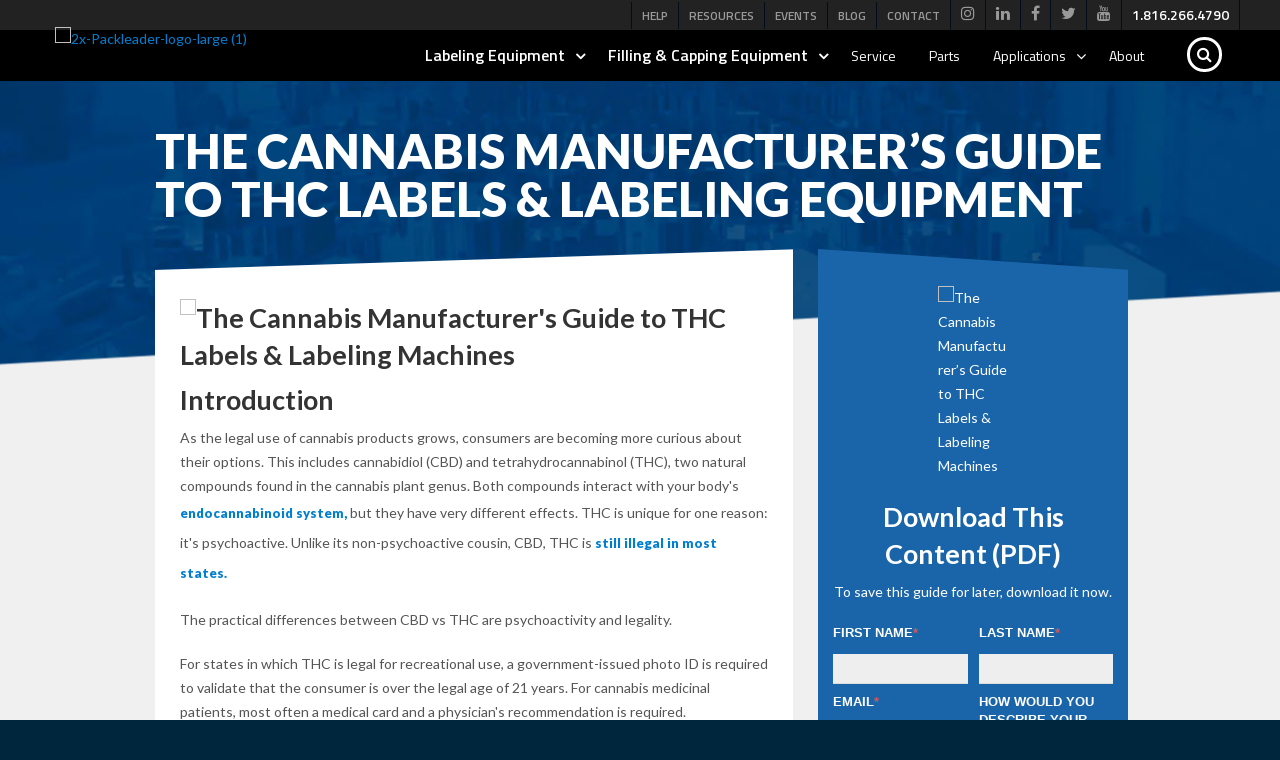

--- FILE ---
content_type: text/html; charset=UTF-8
request_url: https://www.packleaderusa.com/cannabis-labeling-equipment-guide
body_size: 23077
content:
<!doctype html><!--[if lt IE 7]> <html class="no-js lt-ie9 lt-ie8 lt-ie7" lang="en" > <![endif]--><!--[if IE 7]>    <html class="no-js lt-ie9 lt-ie8" lang="en" >        <![endif]--><!--[if IE 8]>    <html class="no-js lt-ie9" lang="en" >               <![endif]--><!--[if gt IE 8]><!--><html class="no-js" lang="en"><!--<![endif]--><head>
    <meta charset="utf-8">
    <meta http-equiv="X-UA-Compatible" content="IE=edge,chrome=1">
    <meta name="author" content="Pack Leader USA">
    <meta name="description" content="For insight on recreational cannabis labels and medical cannabis labels, including THC oils &amp; THC edibles, read our guide on Cannabis Labeling machines.">
    <meta name="generator" content="HubSpot">
    <title>The Cannabis Manufacturer’s Guide to Cannabis Labeling &amp; Labels</title>
    <link rel="shortcut icon" href="https://www.packleaderusa.com/hubfs/Packleaderusa-Images/favicon-144.png">
    
<meta name="viewport" content="width=device-width, initial-scale=1">

    <script src="/hs/hsstatic/jquery-libs/static-1.4/jquery/jquery-1.11.2.js"></script>
<script src="/hs/hsstatic/jquery-libs/static-1.4/jquery-migrate/jquery-migrate-1.2.1.js"></script>
<script>hsjQuery = window['jQuery'];</script>
    <meta property="og:description" content="For insight on recreational cannabis labels and medical cannabis labels, including THC oils &amp; THC edibles, read our guide on Cannabis Labeling machines.">
    <meta property="og:title" content="The Cannabis Manufacturer’s Guide to Cannabis Labeling &amp; Labels">
    <meta name="twitter:description" content="For insight on recreational cannabis labels and medical cannabis labels, including THC oils &amp; THC edibles, read our guide on Cannabis Labeling machines.">
    <meta name="twitter:title" content="The Cannabis Manufacturer’s Guide to Cannabis Labeling &amp; Labels">

    

    
    <style>
a.cta_button{-moz-box-sizing:content-box !important;-webkit-box-sizing:content-box !important;box-sizing:content-box !important;vertical-align:middle}.hs-breadcrumb-menu{list-style-type:none;margin:0px 0px 0px 0px;padding:0px 0px 0px 0px}.hs-breadcrumb-menu-item{float:left;padding:10px 0px 10px 10px}.hs-breadcrumb-menu-divider:before{content:'›';padding-left:10px}.hs-featured-image-link{border:0}.hs-featured-image{float:right;margin:0 0 20px 20px;max-width:50%}@media (max-width: 568px){.hs-featured-image{float:none;margin:0;width:100%;max-width:100%}}.hs-screen-reader-text{clip:rect(1px, 1px, 1px, 1px);height:1px;overflow:hidden;position:absolute !important;width:1px}
</style>

<link rel="stylesheet" href="https://www.packleaderusa.com/hubfs/hub_generated/module_assets/1/51149484905/1743417427383/module_Global_Header_Mega_Menu_2021.min.css">
    

    
<!--  Added by GoogleAnalytics integration -->
<script>
var _hsp = window._hsp = window._hsp || [];
_hsp.push(['addPrivacyConsentListener', function(consent) { if (consent.allowed || (consent.categories && consent.categories.analytics)) {
  (function(i,s,o,g,r,a,m){i['GoogleAnalyticsObject']=r;i[r]=i[r]||function(){
  (i[r].q=i[r].q||[]).push(arguments)},i[r].l=1*new Date();a=s.createElement(o),
  m=s.getElementsByTagName(o)[0];a.async=1;a.src=g;m.parentNode.insertBefore(a,m)
})(window,document,'script','//www.google-analytics.com/analytics.js','ga');
  ga('create','UA-54960304-1','auto');
  ga('send','pageview');
}}]);
</script>

<!-- /Added by GoogleAnalytics integration -->

<!--  Added by GoogleAnalytics4 integration -->
<script>
var _hsp = window._hsp = window._hsp || [];
window.dataLayer = window.dataLayer || [];
function gtag(){dataLayer.push(arguments);}

var useGoogleConsentModeV2 = true;
var waitForUpdateMillis = 1000;


if (!window._hsGoogleConsentRunOnce) {
  window._hsGoogleConsentRunOnce = true;

  gtag('consent', 'default', {
    'ad_storage': 'denied',
    'analytics_storage': 'denied',
    'ad_user_data': 'denied',
    'ad_personalization': 'denied',
    'wait_for_update': waitForUpdateMillis
  });

  if (useGoogleConsentModeV2) {
    _hsp.push(['useGoogleConsentModeV2'])
  } else {
    _hsp.push(['addPrivacyConsentListener', function(consent){
      var hasAnalyticsConsent = consent && (consent.allowed || (consent.categories && consent.categories.analytics));
      var hasAdsConsent = consent && (consent.allowed || (consent.categories && consent.categories.advertisement));

      gtag('consent', 'update', {
        'ad_storage': hasAdsConsent ? 'granted' : 'denied',
        'analytics_storage': hasAnalyticsConsent ? 'granted' : 'denied',
        'ad_user_data': hasAdsConsent ? 'granted' : 'denied',
        'ad_personalization': hasAdsConsent ? 'granted' : 'denied'
      });
    }]);
  }
}

gtag('js', new Date());
gtag('set', 'developer_id.dZTQ1Zm', true);
gtag('config', 'G-4XK8YBTXSW');
</script>
<script async src="https://www.googletagmanager.com/gtag/js?id=G-4XK8YBTXSW"></script>

<!-- /Added by GoogleAnalytics4 integration -->

<!--  Added by GoogleTagManager integration -->
<script>
var _hsp = window._hsp = window._hsp || [];
window.dataLayer = window.dataLayer || [];
function gtag(){dataLayer.push(arguments);}

var useGoogleConsentModeV2 = true;
var waitForUpdateMillis = 1000;



var hsLoadGtm = function loadGtm() {
    if(window._hsGtmLoadOnce) {
      return;
    }

    if (useGoogleConsentModeV2) {

      gtag('set','developer_id.dZTQ1Zm',true);

      gtag('consent', 'default', {
      'ad_storage': 'denied',
      'analytics_storage': 'denied',
      'ad_user_data': 'denied',
      'ad_personalization': 'denied',
      'wait_for_update': waitForUpdateMillis
      });

      _hsp.push(['useGoogleConsentModeV2'])
    }

    (function(w,d,s,l,i){w[l]=w[l]||[];w[l].push({'gtm.start':
    new Date().getTime(),event:'gtm.js'});var f=d.getElementsByTagName(s)[0],
    j=d.createElement(s),dl=l!='dataLayer'?'&l='+l:'';j.async=true;j.src=
    'https://www.googletagmanager.com/gtm.js?id='+i+dl;f.parentNode.insertBefore(j,f);
    })(window,document,'script','dataLayer','GTM-PF3RFJ');

    window._hsGtmLoadOnce = true;
};

_hsp.push(['addPrivacyConsentListener', function(consent){
  if(consent.allowed || (consent.categories && consent.categories.analytics)){
    hsLoadGtm();
  }
}]);

</script>

<!-- /Added by GoogleTagManager integration -->

    <link rel="canonical" href="https://www.packleaderusa.com/cannabis-labeling-equipment-guide">

<!-- Hotjar Tracking Code for http://packleaderusa.com -->
<script>
    (function(h,o,t,j,a,r){
        h.hj=h.hj||function(){(h.hj.q=h.hj.q||[]).push(arguments)};
        h._hjSettings={hjid:218052,hjsv:5};
        a=o.getElementsByTagName('head')[0];
        r=o.createElement('script');r.async=1;
        r.src=t+h._hjSettings.hjid+j+h._hjSettings.hjsv;
        a.appendChild(r);
    })(window,document,'//static.hotjar.com/c/hotjar-','.js?sv=');
</script>

<meta property="og:image" content="https://www.packleaderusa.com/hubfs/04-Offers/CannabisGuideToEvaluatingLabelingEquipment/CannabisManufacturingGuideToLabeling_Pillar_Header.jpg">
<meta property="og:image:width" content="900">
<meta property="og:image:height" content="450">
<meta property="og:image:alt" content="The Manufacturer's Guide to THC Labels &amp; Labeling Machines">
<meta name="twitter:image" content="https://www.packleaderusa.com/hubfs/04-Offers/CannabisGuideToEvaluatingLabelingEquipment/CannabisManufacturingGuideToLabeling_Pillar_Header.jpg">
<meta name="twitter:image:alt" content="The Manufacturer's Guide to THC Labels &amp; Labeling Machines">

<meta property="og:url" content="https://www.packleaderusa.com/cannabis-labeling-equipment-guide">
<meta name="twitter:card" content="summary_large_image">
<link rel="stylesheet" href="//7052064.fs1.hubspotusercontent-na1.net/hubfs/7052064/hub_generated/template_assets/DEFAULT_ASSET/1767118704405/template_layout.min.css">


<link rel="stylesheet" href="https://www.packleaderusa.com/hubfs/hub_generated/template_assets/1/6085846213/1742843550637/template_PackLeaderUSA_Optimization_2021.css">
<link rel="stylesheet" href="https://www.packleaderusa.com/hubfs/hub_generated/template_assets/1/29900677865/1743224564656/template_new-css-2020.min.css">


    






    

</head>
<body class="site-page two-column   hs-content-id-29639234576 hs-site-page page " style="">
<!--  Added by GoogleTagManager integration -->
<noscript><iframe src="https://www.googletagmanager.com/ns.html?id=GTM-PF3RFJ" height="0" width="0" style="display:none;visibility:hidden"></iframe></noscript>

<!-- /Added by GoogleTagManager integration -->

    <div class="header-container-wrapper">
    <div class="header-container container-fluid">

<div class="row-fluid-wrapper row-depth-1 row-number-1 ">
<div class="row-fluid ">
<div class="span12 widget-span widget-type-global_group " style="" data-widget-type="global_group" data-x="0" data-w="12">
<div class="" data-global-widget-path="generated_global_groups/6085846219.html"><div class="row-fluid-wrapper row-depth-1 row-number-1 ">
<div class="row-fluid ">
<div class="span12 widget-span widget-type-custom_widget " style="" data-widget-type="custom_widget" data-x="0" data-w="12">
<div id="hs_cos_wrapper_module_163008910846300" class="hs_cos_wrapper hs_cos_wrapper_widget hs_cos_wrapper_type_module" style="" data-hs-cos-general-type="widget" data-hs-cos-type="module"><section class="pack_leader_usa_header_section">

  <div class="pack_leader_usa_header_main" style="background-color:rgba(0, 0, 0,1.0);" height="100%">


    <div class="usa_top_menu_main" style="background-color:rgba(34, 34, 34,1.0);" height="100%">

      <div class="content-wrapper">
        <div class="usa_top_menu_main_fix">
          <div class="usa_top_simple_menu">
            <span id="hs_cos_wrapper_module_163008910846300_" class="hs_cos_wrapper hs_cos_wrapper_widget hs_cos_wrapper_type_simple_menu" style="" data-hs-cos-general-type="widget" data-hs-cos-type="simple_menu"><div id="hs_menu_wrapper_module_163008910846300_" class="hs-menu-wrapper active-branch flyouts hs-menu-flow-horizontal" role="navigation" data-sitemap-name="" data-menu-id="" aria-label="Navigation Menu">
 <ul role="menu">
  <li class="hs-menu-item hs-menu-depth-1" role="none"><a href="https://help.packleaderusa.com/knowledge" role="menuitem" target="_self">Help</a></li>
  <li class="hs-menu-item hs-menu-depth-1" role="none"><a href="https://www.packleaderusa.com/resources" role="menuitem" target="_self">Resources</a></li>
  <li class="hs-menu-item hs-menu-depth-1" role="none"><a href="https://www.packleaderusa.com/events" role="menuitem" target="_self">Events</a></li>
  <li class="hs-menu-item hs-menu-depth-1" role="none"><a href="https://www.packleaderusa.com/blog" role="menuitem" target="_self">Blog</a></li>
  <li class="hs-menu-item hs-menu-depth-1" role="none"><a href="https://www.packleaderusa.com/contact" role="menuitem" target="_self">Contact</a></li>
 </ul>
</div></span>
          </div>
          <div class="usa_top_icon_menu">
            <span id="hs_cos_wrapper_module_163008910846300_" class="hs_cos_wrapper hs_cos_wrapper_widget hs_cos_wrapper_type_simple_menu" style="" data-hs-cos-general-type="widget" data-hs-cos-type="simple_menu"><div id="hs_menu_wrapper_module_163008910846300_" class="hs-menu-wrapper active-branch flyouts hs-menu-flow-horizontal" role="navigation" data-sitemap-name="" data-menu-id="" aria-label="Navigation Menu">
 <ul role="menu">
  <li class="hs-menu-item hs-menu-depth-1" role="none"><a href="https://www.instagram.com/packleaderusa/?hl=en" role="menuitem" target="_blank" rel="noopener"><i class="fa fa-instagram"></i></a></li>
  <li class="hs-menu-item hs-menu-depth-1" role="none"><a href="https://www.linkedin.com/company/pack-leader-usa?report.success=se2U8YjzSfSLqmrvJWfkzmUYKl6uKkphatxlAbbto9OkvCyhhsMCP1nNWIEQv6pq" role="menuitem" target="_blank" rel="noopener"><i class="fa fa-linkedin"></i></a></li>
  <li class="hs-menu-item hs-menu-depth-1" role="none"><a href="https://www.facebook.com/pages/Pack-Leader-USA/166864546664301" role="menuitem" target="_blank" rel="noopener"><i class="fa fa-facebook"></i></a></li>
  <li class="hs-menu-item hs-menu-depth-1" role="none"><a href="https://twitter.com/packleaderusa" role="menuitem" target="_blank" rel="noopener"><i class="fa fa-twitter"></i></a></li>
  <li class="hs-menu-item hs-menu-depth-1" role="none"><a href="https://www.youtube.com/user/PackLeaderUSA" role="menuitem" target="_blank" rel="noopener"><i class="fa fa-youtube"></i></a></li>
 </ul>
</div></span>
          </div>
          <div class="usa_top_contact_number">
            <a class="contact_number" href="tel:18162664790">
              <span class="desktop_text">1.816.266.4790</span>
              <span class="mobile_text">Call</span>
            </a>
            <a class="contact_text" href="https://www.packleaderusa.com/contact">Contact</a>


          </div> 
        </div>
      </div> 

    </div>


    <div class="usa_main_menu_logo_with_main_menu">

      <div class="content-wrapper">
        <div class="usa_logo_main_menu_fix">
          <div class="usa_main_logo">
            <div class="usa_main_logo_desktop">
              <span id="hs_cos_wrapper_module_163008910846300_" class="hs_cos_wrapper hs_cos_wrapper_widget hs_cos_wrapper_type_logo" style="" data-hs-cos-general-type="widget" data-hs-cos-type="logo"><a href="//www.packleaderusa.com" id="hs-link-module_163008910846300_" style="border-width:0px;border:0px;"><img src="https://www.packleaderusa.com/hs-fs/hubfs/2x-Packleader-logo-large%20(1).webp?width=200&amp;height=114&amp;name=2x-Packleader-logo-large%20(1).webp" class="hs-image-widget " height="114" style="height: auto;width:200px;border-width:0px;border:0px;" width="200" alt="2x-Packleader-logo-large (1)" title="2x-Packleader-logo-large (1)" srcset="https://www.packleaderusa.com/hs-fs/hubfs/2x-Packleader-logo-large%20(1).webp?width=100&amp;height=57&amp;name=2x-Packleader-logo-large%20(1).webp 100w, https://www.packleaderusa.com/hs-fs/hubfs/2x-Packleader-logo-large%20(1).webp?width=200&amp;height=114&amp;name=2x-Packleader-logo-large%20(1).webp 200w, https://www.packleaderusa.com/hs-fs/hubfs/2x-Packleader-logo-large%20(1).webp?width=300&amp;height=171&amp;name=2x-Packleader-logo-large%20(1).webp 300w, https://www.packleaderusa.com/hs-fs/hubfs/2x-Packleader-logo-large%20(1).webp?width=400&amp;height=228&amp;name=2x-Packleader-logo-large%20(1).webp 400w, https://www.packleaderusa.com/hs-fs/hubfs/2x-Packleader-logo-large%20(1).webp?width=500&amp;height=285&amp;name=2x-Packleader-logo-large%20(1).webp 500w, https://www.packleaderusa.com/hs-fs/hubfs/2x-Packleader-logo-large%20(1).webp?width=600&amp;height=342&amp;name=2x-Packleader-logo-large%20(1).webp 600w" sizes="(max-width: 200px) 100vw, 200px"></a></span>
            </div>
            <div class="usa_main_logo_tab">
              <span id="hs_cos_wrapper_module_163008910846300_" class="hs_cos_wrapper hs_cos_wrapper_widget hs_cos_wrapper_type_logo" style="" data-hs-cos-general-type="widget" data-hs-cos-type="logo"><a href="//www.packleaderusa.com" id="hs-link-module_163008910846300_" style="border-width:0px;border:0px;"><img src="https://www.packleaderusa.com/hs-fs/hubfs/PackLeaderUSA_August2018/Images/2x-Packleader-logo.png?width=200&amp;height=114&amp;name=2x-Packleader-logo.png" class="hs-image-widget " height="114" style="height: auto;width:200px;border-width:0px;border:0px;" width="200" alt="2x-Packleader-logo" title="2x-Packleader-logo" srcset="https://www.packleaderusa.com/hs-fs/hubfs/PackLeaderUSA_August2018/Images/2x-Packleader-logo.png?width=100&amp;height=57&amp;name=2x-Packleader-logo.png 100w, https://www.packleaderusa.com/hs-fs/hubfs/PackLeaderUSA_August2018/Images/2x-Packleader-logo.png?width=200&amp;height=114&amp;name=2x-Packleader-logo.png 200w, https://www.packleaderusa.com/hs-fs/hubfs/PackLeaderUSA_August2018/Images/2x-Packleader-logo.png?width=300&amp;height=171&amp;name=2x-Packleader-logo.png 300w, https://www.packleaderusa.com/hs-fs/hubfs/PackLeaderUSA_August2018/Images/2x-Packleader-logo.png?width=400&amp;height=228&amp;name=2x-Packleader-logo.png 400w, https://www.packleaderusa.com/hs-fs/hubfs/PackLeaderUSA_August2018/Images/2x-Packleader-logo.png?width=500&amp;height=285&amp;name=2x-Packleader-logo.png 500w, https://www.packleaderusa.com/hs-fs/hubfs/PackLeaderUSA_August2018/Images/2x-Packleader-logo.png?width=600&amp;height=342&amp;name=2x-Packleader-logo.png 600w" sizes="(max-width: 200px) 100vw, 200px"></a></span>
            </div> 
          </div>
          <div class="use_main_mega_menu">

            <div class="use_main_mega_menu_fix custom-menu-primary_use">
              <span id="hs_cos_wrapper_module_163008910846300_" class="hs_cos_wrapper hs_cos_wrapper_widget hs_cos_wrapper_type_menu" style="" data-hs-cos-general-type="widget" data-hs-cos-type="menu"><div id="hs_menu_wrapper_module_163008910846300_" class="hs-menu-wrapper active-branch flyouts hs-menu-flow-horizontal" role="navigation" data-sitemap-name="default" data-menu-id="51157053489" aria-label="Navigation Menu">
 <ul role="menu">
  <li class="hs-menu-item hs-menu-depth-1 hs-item-has-children" role="none"><a href="javascript:;" aria-haspopup="true" aria-expanded="false" role="menuitem">Labeling Equipment</a>
   <ul role="menu" class="hs-menu-children-wrapper">
    <li class="hs-menu-item hs-menu-depth-2" role="none"><a href="javascript:;" role="menuitem">Mega Menu</a></li>
   </ul></li>
  <li class="hs-menu-item hs-menu-depth-1 hs-item-has-children" role="none"><a href="javascript:;" aria-haspopup="true" aria-expanded="false" role="menuitem">Filling &amp; Capping Equipment</a>
   <ul role="menu" class="hs-menu-children-wrapper">
    <li class="hs-menu-item hs-menu-depth-2" role="none"><a href="javascript:;" role="menuitem">Mega Menu</a></li>
   </ul></li>
  <li class="hs-menu-item hs-menu-depth-1" role="none"><a href="https://www.packleaderusa.com/service-parts/service" role="menuitem">Service</a></li>
  <li class="hs-menu-item hs-menu-depth-1" role="none"><a href="https://www.packleaderusa.com/service-parts/parts" role="menuitem">Parts</a></li>
  <li class="hs-menu-item hs-menu-depth-1 hs-item-has-children" role="none"><a href="https://www.packleaderusa.com/applications" aria-haspopup="true" aria-expanded="false" role="menuitem">Applications</a>
   <ul role="menu" class="hs-menu-children-wrapper">
    <li class="hs-menu-item hs-menu-depth-2" role="none"><a href="https://www.packleaderusa.com/industries" role="menuitem">Machines by Industry</a></li>
    <li class="hs-menu-item hs-menu-depth-2" role="none"><a href="https://www.packleaderusa.com/equipment/label-application-type" role="menuitem">Machines by Label Type</a></li>
    <li class="hs-menu-item hs-menu-depth-2" role="none"><a href="https://www.packleaderusa.com/case-studies" role="menuitem">Case Studies</a></li>
   </ul></li>
  <li class="hs-menu-item hs-menu-depth-1" role="none"><a href="https://www.packleaderusa.com/about" role="menuitem">About</a></li>
 </ul>
</div></span>
            </div>

            <div class="search_field_main">
              <div class="plu_serch_icon">
                <i class="fa fa-search" aria-hidden="true"></i>
              </div>
              <div class="hs-search-field"> 
                <div class="hs-search-field__bar"> 
                  <form action="/hs-search-results">
                    
                    <input type="text" class="hs-search-field__input" name="term" autocomplete="off" aria-label="Search" placeholder="Search">

                    
                    <input type="hidden" name="type" value="SITE_PAGE">
                    
                    
                    
                    <input type="hidden" name="type" value="BLOG_POST">
                    <input type="hidden" name="type" value="LISTING_PAGE">
                    
                    

                    
                    <button aria-label="Search"><span id="hs_cos_wrapper_module_163008910846300_" class="hs_cos_wrapper hs_cos_wrapper_widget hs_cos_wrapper_type_icon" style="" data-hs-cos-general-type="widget" data-hs-cos-type="icon"><svg version="1.0" xmlns="http://www.w3.org/2000/svg" viewbox="0 0 512 512" aria-hidden="true"><g id="search1_layer"><path d="M505 442.7L405.3 343c-4.5-4.5-10.6-7-17-7H372c27.6-35.3 44-79.7 44-128C416 93.1 322.9 0 208 0S0 93.1 0 208s93.1 208 208 208c48.3 0 92.7-16.4 128-44v16.3c0 6.4 2.5 12.5 7 17l99.7 99.7c9.4 9.4 24.6 9.4 33.9 0l28.3-28.3c9.4-9.4 9.4-24.6.1-34zM208 336c-70.7 0-128-57.2-128-128 0-70.7 57.2-128 128-128 70.7 0 128 57.2 128 128 0 70.7-57.2 128-128 128z" /></g></svg></span>

                    </button>
                    
                  </form>
                </div>
                <ul class="hs-search-field__suggestions"></ul>
              </div>
            </div> 

          </div> 
        </div>

      </div> 

    </div> 


  </div> 

  <section class="mega_menu_main_section">



    
    <div class="mega_menu_main_fix" id="menu0" style="background-color:rgba(240, 240, 240,1.0);">
      <div class="content-wrapper">
        <div class="mega_menu_item">

          <div class="mega_menu_item_inner">
            <div class="mega_menu_item_inner_box ">

              <ul class="submenu_item">
                

                <li class="submenu_item-inner box_5">

                  
                  
                  
                  
                  
                  <a href="https://www.packleaderusa.com/equipment/elf-tabletop-labeling-machines">
                    <h3><strong>ELF</strong> Series <span>Tabletop Labeling</span></h3>

                    <div class="sub_menu_img">
                      <img src="https://www.packleaderusa.com/hubfs/Pack%20Leader%20USA%202020/sub_menu_1_img_1.png" alt="sub_menu_1_img_1" loading="lazy">
                    </div> 

                  </a> 
                  <h4>
                    <a href="https://www.packleaderusa.com/equipment/elf-tabletop-labeling-machines">
                      Why Choose ELF?
                    </a> 
                  </h4>
                  <div class="sub_menu_list">

                    <ul>
<li><a href="https://www.packleaderusa.com/equipment/tabletop-labeling-machines/elf-20" rel=" noopener">ELF-20</a></li>
<li><a href="https://www.packleaderusa.com/equipment/elf-tabletop-labeling-machines/elf-50-xl" rel=" noopener">ELF-50XL</a></li>
<li><a href="https://www.packleaderusa.com/equipment/elf-tabletop-labeling-machines/elf-50" rel=" noopener">ELF-50</a></li>
</ul>
                  </div> 
                </li>
                

                <li class="submenu_item-inner box_5">

                  
                  
                  
                  
                  
                  <a href="https://www.packleaderusa.com/equipment/pl-labeling-machines">
                    <h3><strong>PL</strong> Series <span>Labeling Systems</span></h3>

                    <div class="sub_menu_img">
                      <img src="https://www.packleaderusa.com/hubfs/Pack%20Leader%20USA%202020/sub_menu_1_img_2.png" alt="sub_menu_1_img_2" loading="lazy">
                    </div> 

                  </a> 
                  <h4>
                    <a href="https://www.packleaderusa.com/equipment/pl-labeling-machines">
                      Why Choose PL?
                    </a> 
                  </h4>
                  <div class="sub_menu_list">

                    <ul>
<li><a href="https://www.packleaderusa.com/equipment/pl-labeling-machines/pl-211" rel=" noopener">Pl-211</a></li>
<li><a href="https://www.packleaderusa.com/equipment/pl-labeling-machines/pl-221" rel=" noopener">PL-221</a></li>
<li><a href="https://www.packleaderusa.com/equipment/pl-labeling-machines/pl-252d" rel="noopener">PL-252D</a></li>
<li><a href="https://www.packleaderusa.com/equipment/pl-labeling-machines/pl-501" rel=" noopener">PL-501</a></li>
<li><a href="https://www.packleaderusa.com/equipment/pl-labeling-machines/pl-521" rel=" noopener">PL-521</a></li>
<li><a href="https://www.packleaderusa.com/equipment/pl-labeling-machines/pl-622" rel=" noopener">PL-622</a></li>
<li><a href="https://www.packleaderusa.com/equipment/pl-labeling-machines/pl-622w" rel=" noopener">PL-622W</a></li>
<li><a href="https://www.packleaderusa.com/equipment/pl-labeling-machines/pl-221d" rel=" noopener">PL-221D</a></li>
<li><a href="https://www.packleaderusa.com/equipment/pl-labeling-machines/pl-211d" rel=" noopener">PL-211D</a></li>
<li><a href="https://www.packleaderusa.com/equipment/pl-labeling-machines/pl-501-nl" rel=" noopener">PL-501-NL</a></li>
</ul>
                  </div> 
                </li>
                

                <li class="submenu_item-inner box_5">

                  
                  
                  
                  
                  
                  <a href="https://www.packleaderusa.com/equipment/pro-labeling-machines">
                    <h3><strong>PRO</strong> Series <span>Professional Labeling</span></h3>

                    <div class="sub_menu_img">
                      <img src="https://www.packleaderusa.com/hubfs/Pack%20Leader%20USA%202020/sub_menu_1_img_3.png" alt="sub_menu_1_img_3" loading="lazy">
                    </div> 

                  </a> 
                  <h4>
                    <a href="https://www.packleaderusa.com/equipment/pro-labeling-machines">
                      Why Choose PRO?
                    </a> 
                  </h4>
                  <div class="sub_menu_list">

                    <ul>
<li><a href="https://www.packleaderusa.com/equipment/pro-labeling-machines/pro-215" rel=" noopener">PRO-215</a></li>
<li><a href="https://www.packleaderusa.com/equipment/pro-labeling-machines/pro-225" rel=" noopener">PRO-225</a></li>
<li><a href="https://www.packleaderusa.com/equipment/pro-labeling-machines/pro-515" rel=" noopener">PRO-515</a></li>
<li><a href="https://www.packleaderusa.com/equipment/pro-labeling-machines/pro-625" rel=" noopener">PRO-625</a></li>
<li><a href="https://www.packleaderusa.com/equipment/pro-labeling-machines/pro-625w" rel=" noopener">PRO-625W</a></li>
</ul>
                  </div> 
                </li>
                

                <li class="submenu_item-inner box_5">

                  
                  
                  
                  
                  
                  <a href="https://www.packleaderusa.com/equipment/sl-shrink-sleeve-labeling-machines">
                    <h3><strong>SL</strong> Series <span>Shrink Sleeve Systems</span></h3>

                    <div class="sub_menu_img">
                      <img src="https://www.packleaderusa.com/hubfs/Pack%20Leader%20USA%202020/sub_menu_1_img_4.png" alt="sub_menu_1_img_4" loading="lazy">
                    </div> 

                  </a> 
                  <h4>
                    <a href="https://www.packleaderusa.com/equipment/sl-shrink-sleeve-labeling-machines">
                      Why Choose SL?
                    </a> 
                  </h4>
                  <div class="sub_menu_list">

                    <ul>
<li><a href="https://www.packleaderusa.com/equipment/sl-shrink-sleeve-labeling-machines/sl-10" rel=" noopener">SL-10</a></li>
<li><a href="https://www.packleaderusa.com/equipment/sl-shrink-sleeve-labeling-machines/sl-77" rel=" noopener">SL-77</a></li>
<li><a href="https://www.packleaderusa.com/equipment/sl-shrink-sleeve-labeling-machines/sl-301" rel=" noopener">SL-301</a></li>
</ul>
                  </div> 
                </li>
                

                <li class="submenu_item-inner box_5">

                  
                  
                  
                  
                  
                  <a href="https://www.packleaderusa.com/equipment/options">
                    <h3><strong>OPTIONS</strong> <span>Add-on Components</span></h3>

                    <div class="sub_menu_img">
                      <img src="https://www.packleaderusa.com/hubfs/Pack%20Leader%20USA%202020/sub_menu_1_img_5.png" alt="sub_menu_1_img_5" loading="lazy">
                    </div> 

                  </a> 
                  <h4>
                    <a href="https://www.packleaderusa.com/equipment/options">
                      Add Components
                    </a> 
                  </h4>
                  <div class="sub_menu_list chg_style">

                    <ul>
<li><a href="https://www.packleaderusa.com/equipment/options/label-head-printers" rel=" noopener">LABEL HEAD PRINTERS</a></li>
<li><a href="https://www.packleaderusa.com/equipment/options/oem-kits" rel=" noopener">OEM KITS</a></li>
<li><a href="https://www.packleaderusa.com/equipment/options/tamper-evident-shrink-band-tunnel" rel=" noopener">TUNNELS</a></li>
</ul>
                  </div> 
                </li>
                
              </ul> 

            </div>

          </div>
        </div> 
      </div>

      <div class="submenu_bottom_strip_part" style="background-color:rgba(213, 213, 213,1.0);">
        <div class="content-wrapper">
          <span id="hs_cos_wrapper_module_163008910846300_" class="hs_cos_wrapper hs_cos_wrapper_widget hs_cos_wrapper_type_simple_menu" style="" data-hs-cos-general-type="widget" data-hs-cos-type="simple_menu"><div id="hs_menu_wrapper_module_163008910846300_" class="hs-menu-wrapper active-branch flyouts hs-menu-flow-horizontal" role="navigation" data-sitemap-name="" data-menu-id="" aria-label="Navigation Menu">
 <ul role="menu">
  <li class="hs-menu-item hs-menu-depth-1" role="none"><a href="https://www.packleaderusa.com/equipment" role="menuitem" target="_self">Overview</a></li>
  <li class="hs-menu-item hs-menu-depth-1" role="none"><a href="https://www.packleaderusa.com/equipment/custom-labeling-equipment" role="menuitem" target="_self">Custom Equipment</a></li>
  <li class="hs-menu-item hs-menu-depth-1" role="none"><a href="https://www.packleaderusa.com/equipment/used-labeling-equipment" role="menuitem" target="_self">Used Equipment</a></li>
  <li class="hs-menu-item hs-menu-depth-1" role="none"><a href="https://www.packleaderusa.com/financing-options" role="menuitem" target="_self">Financing</a></li>
 </ul>
</div></span>
        </div>
      </div> 

    </div> 


    
    <div class="mega_menu_main_fix" id="menu1" style="background-color:rgba(240, 240, 240,1.0);">
      <div class="content-wrapper">
        <div class="mega_menu_item">

          <div class="mega_menu_item_inner">
            <div class="mega_menu_item_inner_box ">

              <ul class="submenu_item">
                

                <li class="submenu_item-inner box_3">

                  
                  
                  
                  
                  
                  <a href="https://www.packleaderusa.com/equipment/filling-capping">
                    <h3><strong>FL</strong> Series <span>Filling Systems</span></h3>

                    <div class="sub_menu_img">
                      <img src="https://www.packleaderusa.com/hubfs/Pack%20Leader%20USA%202020/sub_menu_2_img_1.png" alt="sub_menu_2_img_1" loading="lazy">
                    </div> 

                  </a> 
                  <h4>
                    <a href="https://www.packleaderusa.com/equipment/filling-capping">
                      Why Choose FL?
                    </a> 
                  </h4>
                  <div class="sub_menu_list">

                    <ul>
<li><a href="https://www.packleaderusa.com/equipment/filling-capping/fl-12" rel=" noopener">FL-12</a></li>
<li><a href="https://www.packleaderusa.com/equipment/filling-capping/fl-14" rel="noopener">FL-14</a></li>
</ul>
                  </div> 
                </li>
                

                <li class="submenu_item-inner box_3">

                  
                  
                  
                  
                  
                  <a href="https://www.packleaderusa.com/equipment/filling-capping">
                    <h3><strong>CP</strong> Series <span>Capping Systems</span></h3>

                    <div class="sub_menu_img">
                      <img src="https://www.packleaderusa.com/hubfs/Pack%20Leader%20USA%202020/sub_menu_2_img_2.png" alt="sub_menu_2_img_2" loading="lazy">
                    </div> 

                  </a> 
                  <h4>
                    <a href="https://www.packleaderusa.com/equipment/filling-capping">
                      Why Choose CP?
                    </a> 
                  </h4>
                  <div class="sub_menu_list">

                    <ul>
<li><a href="https://www.packleaderusa.com/equipment/filling-capping/cp-10" rel=" noopener">CP-10</a></li>
</ul>
                  </div> 
                </li>
                

                <li class="submenu_item-inner box_3">

                  
                  
                  
                  
                  
                  <a href="https://www.packleaderusa.com/equipment/options">
                    <h3><strong>OPTIONS</strong> <span>Add-on Components</span></h3>

                    <div class="sub_menu_img">
                      <img src="https://www.packleaderusa.com/hubfs/Pack%20Leader%20USA%202020/sub_menu_2_img_3.png" alt="sub_menu_2_img_3" loading="lazy">
                    </div> 

                  </a> 
                  <h4>
                    <a href="https://www.packleaderusa.com/equipment/options">
                      Add Components
                    </a> 
                  </h4>
                  <div class="sub_menu_list chg_style">

                    <ul>
<li><a href="https://www.packleaderusa.com/equipment/options/label-head-printers" rel=" noopener">LABEL HEAD PRINTERS</a></li>
<li><a href="https://www.packleaderusa.com/equipment/options/oem-kits" rel=" noopener">OEM KITS</a></li>
<li><a href="https://www.packleaderusa.com/equipment/options/tamper-evident-shrink-band-tunnel" rel=" noopener">TUNNELS</a></li>
</ul>
                  </div> 
                </li>
                
              </ul> 

            </div>

          </div>
        </div> 
      </div>

      <div class="submenu_bottom_strip_part" style="background-color:rgba(213, 213, 213,1.0);">
        <div class="content-wrapper">
          <span id="hs_cos_wrapper_module_163008910846300_" class="hs_cos_wrapper hs_cos_wrapper_widget hs_cos_wrapper_type_simple_menu" style="" data-hs-cos-general-type="widget" data-hs-cos-type="simple_menu"><div id="hs_menu_wrapper_module_163008910846300_" class="hs-menu-wrapper active-branch flyouts hs-menu-flow-horizontal" role="navigation" data-sitemap-name="" data-menu-id="" aria-label="Navigation Menu">
 <ul role="menu">
  <li class="hs-menu-item hs-menu-depth-1" role="none"><a href="https://www.packleaderusa.com/equipment" role="menuitem" target="_self">Overview</a></li>
  <li class="hs-menu-item hs-menu-depth-1" role="none"><a href="https://www.packleaderusa.com/equipment/custom-labeling-equipment" role="menuitem" target="_self">Custom Equipment</a></li>
  <li class="hs-menu-item hs-menu-depth-1" role="none"><a href="https://www.packleaderusa.com/equipment/used-labeling-equipment" role="menuitem" target="_self">Used Equipment</a></li>
  <li class="hs-menu-item hs-menu-depth-1" role="none"><a href="https://www.packleaderusa.com/financing-options" role="menuitem" target="_self">Financing</a></li>
 </ul>
</div></span>
        </div>
      </div> 

    </div> 


    


  </section>  
</section></div>

</div><!--end widget-span -->
</div><!--end row-->
</div><!--end row-wrapper -->
</div>
</div><!--end widget-span -->
</div><!--end row-->
</div><!--end row-wrapper -->

    </div><!--end header -->
</div><!--end header wrapper -->

<div class="body-container-wrapper">
    <div class="body-container container-fluid">

<div class="row-fluid-wrapper row-depth-1 row-number-1 ">
<div class="row-fluid ">
<div class="span12 widget-span widget-type-custom_widget " style="" data-widget-type="custom_widget" data-x="0" data-w="12">
<div id="hs_cos_wrapper_module_1535703789948186" class="hs_cos_wrapper hs_cos_wrapper_widget hs_cos_wrapper_type_module" style="" data-hs-cos-general-type="widget" data-hs-cos-type="module"><div class="body-background" data-bg-image="https://cdn2.hubspot.net/hubfs/1818694/PackLeaderUSA_August2018/Images/about-bg.jpg"></div></div>

</div><!--end widget-span -->
</div><!--end row-->
</div><!--end row-wrapper -->

<div class="row-fluid-wrapper row-depth-1 row-number-2 ">
<div class="row-fluid ">
<div class="span12 widget-span widget-type-custom_widget " style="" data-widget-type="custom_widget" data-x="0" data-w="12">
<div id="hs_cos_wrapper_module_1535703796748188" class="hs_cos_wrapper hs_cos_wrapper_widget hs_cos_wrapper_type_module" style="" data-hs-cos-general-type="widget" data-hs-cos-type="module"><div class="page-bg" style="background-image:url('https://www.packleaderusa.com/hubfs/PackLeaderUSA_August2018/Images/triangle.png')"></div></div>

</div><!--end widget-span -->
</div><!--end row-->
</div><!--end row-wrapper -->

<div class="row-fluid-wrapper row-depth-1 row-number-3 ">
<div class="row-fluid ">
<div class="span12 widget-span widget-type-cell page-wrapper" style="" data-widget-type="cell" data-x="0" data-w="12">

<div class="row-fluid-wrapper row-depth-1 row-number-4 ">
<div class="row-fluid ">
<div class="span12 widget-span widget-type-cell page-center content-wrapper sticky-section" style="" data-widget-type="cell" data-x="0" data-w="12">

<div class="row-fluid-wrapper row-depth-1 row-number-5 ">
<div class="row-fluid ">
<div class="span12 widget-span widget-type-custom_widget " style="" data-widget-type="custom_widget" data-x="0" data-w="12">
<div id="hs_cos_wrapper_module_1535976579674115" class="hs_cos_wrapper hs_cos_wrapper_widget hs_cos_wrapper_type_module" style="" data-hs-cos-general-type="widget" data-hs-cos-type="module">
<div class="banner-group">
  
  <h1>
    
    The Cannabis Manufacturer’s Guide to THC Labels &amp; Labeling Equipment
    
  </h1>
  <div class="hs-breadcrumb-content clearfix">
    <span id="hs_cos_wrapper_module_1535976579674115_my_menu" class="hs_cos_wrapper hs_cos_wrapper_widget hs_cos_wrapper_type_menu" style="" data-hs-cos-general-type="widget" data-hs-cos-type="menu"><ul></ul></span>
  </div>
</div>
</div>

</div><!--end widget-span -->
</div><!--end row-->
</div><!--end row-wrapper -->

<div class="row-fluid-wrapper row-depth-1 row-number-6 ">
<div class="row-fluid ">
<div class="span12 widget-span widget-type-cell sticky-body" style="" data-widget-type="cell" data-x="0" data-w="12">

<div class="row-fluid-wrapper row-depth-1 row-number-7 ">
<div class="row-fluid ">
<div class="span8 widget-span widget-type-cell main-content" style="" data-widget-type="cell" data-x="0" data-w="8">

<div class="row-fluid-wrapper row-depth-2 row-number-1 ">
<div class="row-fluid ">
<div class="span12 widget-span widget-type-widget_container " style="" data-widget-type="widget_container" data-x="0" data-w="12">
<span id="hs_cos_wrapper_module_13885046520011784" class="hs_cos_wrapper hs_cos_wrapper_widget_container hs_cos_wrapper_type_widget_container" style="" data-hs-cos-general-type="widget_container" data-hs-cos-type="widget_container"><div id="hs_cos_wrapper_widget_1591307157659" class="hs_cos_wrapper hs_cos_wrapper_widget hs_cos_wrapper_type_module" style="" data-hs-cos-general-type="widget" data-hs-cos-type="module">
<div class="section-01 scroll-indicator" id="section01" data-scroll-indicator-title="Introduction">
	<div id="hs_cos_wrapper_widget_1591307157659_" class="hs_cos_wrapper hs_cos_wrapper_widget hs_cos_wrapper_type_inline_rich_text" style="" data-hs-cos-general-type="widget" data-hs-cos-type="inline_rich_text" data-hs-cos-field="content"><h2><img src="https://www.packleaderusa.com/hs-fs/hubfs/04-Offers/CannabisGuideToEvaluatingLabelingEquipment/PLDR_CannabisManufacturingGuideToLabeling_Pillar_Header.jpg?width=900&amp;name=PLDR_CannabisManufacturingGuideToLabeling_Pillar_Header.jpg" alt="The Cannabis Manufacturer's Guide to THC Labels &amp; Labeling Machines" width="900" style="width: 900px;" srcset="https://www.packleaderusa.com/hs-fs/hubfs/04-Offers/CannabisGuideToEvaluatingLabelingEquipment/PLDR_CannabisManufacturingGuideToLabeling_Pillar_Header.jpg?width=450&amp;name=PLDR_CannabisManufacturingGuideToLabeling_Pillar_Header.jpg 450w, https://www.packleaderusa.com/hs-fs/hubfs/04-Offers/CannabisGuideToEvaluatingLabelingEquipment/PLDR_CannabisManufacturingGuideToLabeling_Pillar_Header.jpg?width=900&amp;name=PLDR_CannabisManufacturingGuideToLabeling_Pillar_Header.jpg 900w, https://www.packleaderusa.com/hs-fs/hubfs/04-Offers/CannabisGuideToEvaluatingLabelingEquipment/PLDR_CannabisManufacturingGuideToLabeling_Pillar_Header.jpg?width=1350&amp;name=PLDR_CannabisManufacturingGuideToLabeling_Pillar_Header.jpg 1350w, https://www.packleaderusa.com/hs-fs/hubfs/04-Offers/CannabisGuideToEvaluatingLabelingEquipment/PLDR_CannabisManufacturingGuideToLabeling_Pillar_Header.jpg?width=1800&amp;name=PLDR_CannabisManufacturingGuideToLabeling_Pillar_Header.jpg 1800w, https://www.packleaderusa.com/hs-fs/hubfs/04-Offers/CannabisGuideToEvaluatingLabelingEquipment/PLDR_CannabisManufacturingGuideToLabeling_Pillar_Header.jpg?width=2250&amp;name=PLDR_CannabisManufacturingGuideToLabeling_Pillar_Header.jpg 2250w, https://www.packleaderusa.com/hs-fs/hubfs/04-Offers/CannabisGuideToEvaluatingLabelingEquipment/PLDR_CannabisManufacturingGuideToLabeling_Pillar_Header.jpg?width=2700&amp;name=PLDR_CannabisManufacturingGuideToLabeling_Pillar_Header.jpg 2700w" sizes="(max-width: 900px) 100vw, 900px"></h2>
<h2>Introduction</h2>
<p>As the legal use of cannabis products grows, consumers are becoming more curious about their options. This includes cannabidiol (CBD) and tetrahydrocannabinol (THC), two natural compounds found in the cannabis plant genus. Both compounds interact with your body's <a href="https://www.healthline.com/health/endocannabinoid-system-2">endocannabinoid system,</a>&nbsp;but they have very different effects. THC is unique for one reason: it's psychoactive. Unlike its non-psychoactive cousin, CBD, THC is <a href="https://www.cbdcentral.com/is-thc-legal/">still illegal in most states.</a>&nbsp;</p>
<p>The practical differences between CBD vs THC are psychoactivity and legality.</p>
<p>For states in which THC is legal for recreational use, a government-issued photo ID is required to validate that the consumer is over the legal age of 21 years. For cannabis medicinal patients, most often a medical card and a physician's recommendation is required.</p>
<p>Though still controversial, THC is known for helping with conditions such as chronic pain, muscle spasticity, glaucoma, insomnia, appetite loss, nausea, inflammation, insomnia, and anxiety. According to the <a href="http://www.cancer.gov/cancertopics/pdq/cam/cannabis/patient/page2">National Cancer Institute,</a>&nbsp;THC has been used effectively for medicinal purposes for more than 3,000 years.&nbsp;</p>
<p>As the THC consumer base grows and more states legalize cannabis for medical use, demand is rising. This is great news, right? Sure is! But it means that competition is fiercer than ever. How does your cannabis product stand out from the rest?&nbsp;</p>
<p>As a THC manufacturer, make your products speak louder than the competition. Your branding — including packaging and labels — needs to communicate quality, prompting consumers to choose your product over others. To do this, select the best container type, design exceptional labels, and get your THC product to the dispensary market as quickly as possible.</p>
<p>To get noticed, cannabis manufacturing owners and managers need to find innovative ways to make their brand stand out. Creative and unique labels are just one way to gain attention and create distinction. Fortunately, there are a variety of labeling technologies that can make a visual impact on your target audiences for recreational cannabis or medicinal cannabis.&nbsp;</p></div>
</div>
</div>
<div id="hs_cos_wrapper_widget_1591307196654" class="hs_cos_wrapper hs_cos_wrapper_widget hs_cos_wrapper_type_module" style="" data-hs-cos-general-type="widget" data-hs-cos-type="module">
<div class="section-01 scroll-indicator" id="section01" data-scroll-indicator-title="Label Design Trends">
	<div id="hs_cos_wrapper_widget_1591307196654_" class="hs_cos_wrapper hs_cos_wrapper_widget hs_cos_wrapper_type_inline_rich_text" style="" data-hs-cos-general-type="widget" data-hs-cos-type="inline_rich_text" data-hs-cos-field="content"><h3>Label Design Trends</h3>
<p>Research shows that <a href="https://www.inc.com/rhett-power/research-shows-color-is-critical-in-consumer-purchasing-decisions.html">color is critical in consumer purchasing decisions.</a>&nbsp;Color affects the customer's mood and interest. For instance, green is associated with nature and elicits feelings of calmness. Blue is associated with health and peace. Yellow with cheerfulness and positivity.&nbsp;</p>
<p><img src="https://www.packleaderusa.com/hs-fs/hubfs/04-Offers/CannabisGuideToEvaluatingLabelingEquipment/PLDR_CannabisManufacturingGuideToLabeling_Pillar_LabelDesign.jpg?width=800&amp;name=PLDR_CannabisManufacturingGuideToLabeling_Pillar_LabelDesign.jpg" alt="Label Design Trends" width="800" style="width: 800px;" srcset="https://www.packleaderusa.com/hs-fs/hubfs/04-Offers/CannabisGuideToEvaluatingLabelingEquipment/PLDR_CannabisManufacturingGuideToLabeling_Pillar_LabelDesign.jpg?width=400&amp;name=PLDR_CannabisManufacturingGuideToLabeling_Pillar_LabelDesign.jpg 400w, https://www.packleaderusa.com/hs-fs/hubfs/04-Offers/CannabisGuideToEvaluatingLabelingEquipment/PLDR_CannabisManufacturingGuideToLabeling_Pillar_LabelDesign.jpg?width=800&amp;name=PLDR_CannabisManufacturingGuideToLabeling_Pillar_LabelDesign.jpg 800w, https://www.packleaderusa.com/hs-fs/hubfs/04-Offers/CannabisGuideToEvaluatingLabelingEquipment/PLDR_CannabisManufacturingGuideToLabeling_Pillar_LabelDesign.jpg?width=1200&amp;name=PLDR_CannabisManufacturingGuideToLabeling_Pillar_LabelDesign.jpg 1200w, https://www.packleaderusa.com/hs-fs/hubfs/04-Offers/CannabisGuideToEvaluatingLabelingEquipment/PLDR_CannabisManufacturingGuideToLabeling_Pillar_LabelDesign.jpg?width=1600&amp;name=PLDR_CannabisManufacturingGuideToLabeling_Pillar_LabelDesign.jpg 1600w, https://www.packleaderusa.com/hs-fs/hubfs/04-Offers/CannabisGuideToEvaluatingLabelingEquipment/PLDR_CannabisManufacturingGuideToLabeling_Pillar_LabelDesign.jpg?width=2000&amp;name=PLDR_CannabisManufacturingGuideToLabeling_Pillar_LabelDesign.jpg 2000w, https://www.packleaderusa.com/hs-fs/hubfs/04-Offers/CannabisGuideToEvaluatingLabelingEquipment/PLDR_CannabisManufacturingGuideToLabeling_Pillar_LabelDesign.jpg?width=2400&amp;name=PLDR_CannabisManufacturingGuideToLabeling_Pillar_LabelDesign.jpg 2400w" sizes="(max-width: 800px) 100vw, 800px"></p>
<p>While these color principles can influence your container, label, and packaging color choices, here are a few packaging trends that are popular in the cannabis market.</p>
<ul>
<li><strong>Earthy - </strong>If your ideal customer gravitates toward a natural lifestyle, you might brand your packages using organic colors and recyclable containers. This aesthetic appeals to consumers who are also concerned about being eco-friendly.</li>
<li><strong>Health-conscious - </strong>Many in the market are interested in the potential THC health benefits. These consumers may resonate with packaging that resembles other familiar health items such as protein powder and bagged granola.<span><br></span></li>
<li><strong>Medicinal - </strong>As THC becomes more widely accepted as a medical alternative for pain relief, some are branding their products to connect with this market. These containers may resemble traditional pill bottles or toothpaste boxes.<span><br></span></li>
<li><strong>Minimalist &amp; Neutral - </strong>Clean, simple packaging with crisp black and white or charcoal gray labeling (possibly with a pop of color) can create a modern, high-end feel and offer broad appeal to the mass-consumer market.<span><br></span></li>
<li><strong>Botanical - </strong>Labeling that features hemp leaves and flowers using a variety of green hues can quickly tell consumers that the package contains cannabis. A floral look and feel also fit well with modern design trends.<span><br></span></li>
<li><strong>Vibrant &amp; Bright - </strong>Although THC is often known for its psychoactive effects, there are plenty of other benefits that consumers love. So don’t be afraid to go bold with your color pallet. Bright hues, used tastefully, are eye-catching and offer amazing shelf-appeal in dispensaries and online stores.&nbsp;&nbsp;</li>
</ul>
<p style="font-size: 12px;"><img src="https://www.packleaderusa.com/hs-fs/hubfs/04-Offers/CannabisGuideToEvaluatingLabelingEquipment/PackagingDigest_Terra-Cannabis-72dpi_1.jpg?width=750&amp;name=PackagingDigest_Terra-Cannabis-72dpi_1.jpg" alt="Packaging Digest Labeling Design" width="750" style="width: 750px;" srcset="https://www.packleaderusa.com/hs-fs/hubfs/04-Offers/CannabisGuideToEvaluatingLabelingEquipment/PackagingDigest_Terra-Cannabis-72dpi_1.jpg?width=375&amp;name=PackagingDigest_Terra-Cannabis-72dpi_1.jpg 375w, https://www.packleaderusa.com/hs-fs/hubfs/04-Offers/CannabisGuideToEvaluatingLabelingEquipment/PackagingDigest_Terra-Cannabis-72dpi_1.jpg?width=750&amp;name=PackagingDigest_Terra-Cannabis-72dpi_1.jpg 750w, https://www.packleaderusa.com/hs-fs/hubfs/04-Offers/CannabisGuideToEvaluatingLabelingEquipment/PackagingDigest_Terra-Cannabis-72dpi_1.jpg?width=1125&amp;name=PackagingDigest_Terra-Cannabis-72dpi_1.jpg 1125w, https://www.packleaderusa.com/hs-fs/hubfs/04-Offers/CannabisGuideToEvaluatingLabelingEquipment/PackagingDigest_Terra-Cannabis-72dpi_1.jpg?width=1500&amp;name=PackagingDigest_Terra-Cannabis-72dpi_1.jpg 1500w, https://www.packleaderusa.com/hs-fs/hubfs/04-Offers/CannabisGuideToEvaluatingLabelingEquipment/PackagingDigest_Terra-Cannabis-72dpi_1.jpg?width=1875&amp;name=PackagingDigest_Terra-Cannabis-72dpi_1.jpg 1875w, https://www.packleaderusa.com/hs-fs/hubfs/04-Offers/CannabisGuideToEvaluatingLabelingEquipment/PackagingDigest_Terra-Cannabis-72dpi_1.jpg?width=2250&amp;name=PackagingDigest_Terra-Cannabis-72dpi_1.jpg 2250w" sizes="(max-width: 750px) 100vw, 750px"></p>
<p style="font-size: 12px;">Photo credit: <a href="https://www.packagingdigest.com/" rel="noopener" target="_blank">Packaging Digest</a></p>
<p>The importance of well-designed packaging cannot be understated. THC labels aren’t just canvases for creativity; they must also display <a href="http://www.weberpackaging.com/pdfs/Cannabis%20Laws%20by%20State.pdf">state-mandated regulatory information</a> and THC warning labels for consumables, including supplements and edibles. As with any label, the best course of action is to be clear, concise, and easily legible so consumers know exactly what they’re purchasing.</p>
<p>Federally, the <a href="https://www.forbes.com/sites/louisbiscotti/2019/11/15/feds-finally-crafting-national-cbd-rules/#121aab9a1b89">USDA has begun to regulate THC.</a>&nbsp;The USDA indicates that, potentially, cannabis products could contain up to 0.3 percent THC, the limit in Canada and many other countries. For more context, read the FDA’s <a href="https://www.fda.gov/news-events/public-health-focus/fda-regulation-cannabis-and-cannabis-derived-products-including-cannabidiol-cbd">Regulation of Cannabis and Cannabis-Derived Products, Including Cannabidiol (CBD).</a></p>
<p>After evaluating your competition and your current label design, take a look at your label application process to be sure it's optimized. No matter how quickly your products are made, and no matter how awesome your labels look, if your assembly line is slow or inefficient, it can be a significant hindrance to your operation. Consider upgrading or updating your labeling machine — a key component in any manufacturing line. Your labeling equipment investment can pay for itself quickly by increasing efficiency and productivity immediately.</p></div>
</div>
</div>
<div id="hs_cos_wrapper_widget_1591307226995" class="hs_cos_wrapper hs_cos_wrapper_widget hs_cos_wrapper_type_module" style="" data-hs-cos-general-type="widget" data-hs-cos-type="module">
<div class="section-01 scroll-indicator" id="section01" data-scroll-indicator-title="Labeling Equipment Types">
	<div id="hs_cos_wrapper_widget_1591307226995_" class="hs_cos_wrapper hs_cos_wrapper_widget hs_cos_wrapper_type_inline_rich_text" style="" data-hs-cos-general-type="widget" data-hs-cos-type="inline_rich_text" data-hs-cos-field="content"><h3>Labeling Equipment Types</h3>
<p>Professional packaging isn't just about intentional coloring or attractive label designs. It also allows you to highlight some of the key benefits of your products in meaningful and impactful ways. Additionally, it sets you up as a trustworthy industry expert.</p>
<p>With the popularity of THC oil, THC vape juice, THC gummies, cannabis oil with THC, and more on the rise, your product, packaging, and speed-to-market need to be on point if you're going to claim your piece of the proverbial pie.</p>
<p>Some THC manufacturers don't give enough attention to choosing the right labeling equipment — and that's one area in which you can get a leg up. Designing a professional label with helpful information that's easy to read and understand is half the battle; the other half is getting that THC label on your container perfectly every time. A great, well-placed label can differentiate your THC product from the competition.</p>
<p><img src="https://www.packleaderusa.com/hs-fs/hubfs/04-Offers/CannabisGuideToEvaluatingLabelingEquipment/PLDR_CannabisManufacturingGuideToLabeling_Pillar_MachineChart.jpg?width=800&amp;name=PLDR_CannabisManufacturingGuideToLabeling_Pillar_MachineChart.jpg" alt="Labeling Equipment Types" width="800" style="width: 800px;" srcset="https://www.packleaderusa.com/hs-fs/hubfs/04-Offers/CannabisGuideToEvaluatingLabelingEquipment/PLDR_CannabisManufacturingGuideToLabeling_Pillar_MachineChart.jpg?width=400&amp;name=PLDR_CannabisManufacturingGuideToLabeling_Pillar_MachineChart.jpg 400w, https://www.packleaderusa.com/hs-fs/hubfs/04-Offers/CannabisGuideToEvaluatingLabelingEquipment/PLDR_CannabisManufacturingGuideToLabeling_Pillar_MachineChart.jpg?width=800&amp;name=PLDR_CannabisManufacturingGuideToLabeling_Pillar_MachineChart.jpg 800w, https://www.packleaderusa.com/hs-fs/hubfs/04-Offers/CannabisGuideToEvaluatingLabelingEquipment/PLDR_CannabisManufacturingGuideToLabeling_Pillar_MachineChart.jpg?width=1200&amp;name=PLDR_CannabisManufacturingGuideToLabeling_Pillar_MachineChart.jpg 1200w, https://www.packleaderusa.com/hs-fs/hubfs/04-Offers/CannabisGuideToEvaluatingLabelingEquipment/PLDR_CannabisManufacturingGuideToLabeling_Pillar_MachineChart.jpg?width=1600&amp;name=PLDR_CannabisManufacturingGuideToLabeling_Pillar_MachineChart.jpg 1600w, https://www.packleaderusa.com/hs-fs/hubfs/04-Offers/CannabisGuideToEvaluatingLabelingEquipment/PLDR_CannabisManufacturingGuideToLabeling_Pillar_MachineChart.jpg?width=2000&amp;name=PLDR_CannabisManufacturingGuideToLabeling_Pillar_MachineChart.jpg 2000w, https://www.packleaderusa.com/hs-fs/hubfs/04-Offers/CannabisGuideToEvaluatingLabelingEquipment/PLDR_CannabisManufacturingGuideToLabeling_Pillar_MachineChart.jpg?width=2400&amp;name=PLDR_CannabisManufacturingGuideToLabeling_Pillar_MachineChart.jpg 2400w" sizes="(max-width: 800px) 100vw, 800px"></p>
<p>Ready to start labeling your THC products with <a href="https://www.packleaderusa.com/equipment">automatic labeling machines.</a> As more cannabis companies come to the market, the race will be on to determine which companies are the gold standard for professionalism in the industry. Automatic labeling machines are helping manufacturers of THC products to achieve their output goals in less time.&nbsp;</p>
<p>If you're worried that a top labeler might smash your cannabis product, don't be! You can find a labeler machine that can be perfectly calibrated to apply just enough pressure to the label to guarantee adhesion without damaging the items inside. These pressure-sensitive labelers are gentle enough to package bread loaves and pastries, so you can rest assured that your kush products are safe, too.</p>
<p>As for labeling application options, applicator machines come in manual, semi-automatic, and automatic models. Knowing your label application needs and your goal production speed will help narrow down the choices.</p>
<p><a href="https://www.packleaderusa.com/blog/hand-label-application-vs-automatic-label-applicators" rel="noopener">Manual labeling machines</a> require workers to load and apply each label individually.&nbsp;</p>
<p>Semi-automatic labeling machines are operated by a hand or foot switch. An employee loads the container onto the conveyor then presses a button to apply the labels. This method is faster and more consistent than manual hand labeling. In many cases, a <a href="https://www.packleaderusa.com/equipment/wrap-around-labelers">semi-automatic, wrap-around labeling machine</a> is the best option for labeling dropper bottles, tincture bottles, tins, and bags because it allows for a seamless transition to a fully-automatic bottle labeler down the road without having to overhaul your equipment or packaging line.&nbsp;</p>
<p>Automatic labeling machines have rotary and inline options. Both are quicker and more accurate than manual and semi-automatic labelers. <a href="https://www.packleaderusa.com/blog/4-ways-an-automatic-labeling-machine-can-streamline-order-fulfillment" rel="noopener">Automatic inline bottle labeler machines</a> provide a massive leap in productivity and efficiency. Once bottles are filled, they can be continuously fed to the labeling machine, resulting in roughly 150 labeled products per hour. Rotary label machines are at the high end of the spectrum, running up to 500 labels per hour and providing ultimate label placement control and consistency. Automatic labeling equipment ranges in capability and price. Choose one that not only fits your current operational needs but can scale with your needs as you grow.&nbsp;</p></div>
</div>
</div>
<div id="hs_cos_wrapper_widget_1591307312970" class="hs_cos_wrapper hs_cos_wrapper_widget hs_cos_wrapper_type_module" style="" data-hs-cos-general-type="widget" data-hs-cos-type="module">
<div class="section-01 scroll-indicator" id="section01" data-scroll-indicator-title="The Importance of Labeling Equipment">
	<div id="hs_cos_wrapper_widget_1591307312970_" class="hs_cos_wrapper hs_cos_wrapper_widget hs_cos_wrapper_type_inline_rich_text" style="" data-hs-cos-general-type="widget" data-hs-cos-type="inline_rich_text" data-hs-cos-field="content"><h2>The Importance of Labeling Equipment</h2>
<p>No matter how fast you’re able to bottle, jar, can, or fill your THC product, the overall output can be limited by the speed at which you label and push to market. One major challenge experienced by many THC manufacturers is the printing and application of labels —&nbsp;but there are several good THC label solutions and label machine options.</p>
<p>Labeling machines come in a range of prices, which often seems overwhelming to manufacturers, business owners, and operations managers who are operating on a limited budget. However, the addition of efficient labeling equipment can increase productivity dramatically and pay for itself by ramping up fulfillment immediately.&nbsp;</p>
<h3>Efficiency</h3>
<p>Typically most THC manufacturers start without a huge upfront capital investment, so to begin production, they manually hand label their cannabis product containers. However, the addition of one semi-automatic labeling machine, tabletop or modular, can increase productivity by almost 500%, allowing up to 150 containers to be labeled per hour.&nbsp;</p>
<p>Fully-automatic inline labeling machines are physically larger and a little more expensive than semi-automatic options, but they can label up to 500 containers per hour. This efficiency increase allows more products to be labeled at an equally accurate but faster pace.&nbsp;</p>
<p>Whether you manufacture THC oil, THC vape juice, THC gummies, or THC edibles, the right labeling equipment will quickly justify its cost.</p>
<p><img src="https://www.packleaderusa.com/hs-fs/hubfs/04-Offers/CannabisGuideToEvaluatingLabelingEquipment/PLDR_CannabisManufacturingGuideToLabeling_Pillar_QualityAssurance.jpg?width=800&amp;name=PLDR_CannabisManufacturingGuideToLabeling_Pillar_QualityAssurance.jpg" alt="Quality Labeling Assurance" width="800" style="width: 800px;" srcset="https://www.packleaderusa.com/hs-fs/hubfs/04-Offers/CannabisGuideToEvaluatingLabelingEquipment/PLDR_CannabisManufacturingGuideToLabeling_Pillar_QualityAssurance.jpg?width=400&amp;name=PLDR_CannabisManufacturingGuideToLabeling_Pillar_QualityAssurance.jpg 400w, https://www.packleaderusa.com/hs-fs/hubfs/04-Offers/CannabisGuideToEvaluatingLabelingEquipment/PLDR_CannabisManufacturingGuideToLabeling_Pillar_QualityAssurance.jpg?width=800&amp;name=PLDR_CannabisManufacturingGuideToLabeling_Pillar_QualityAssurance.jpg 800w, https://www.packleaderusa.com/hs-fs/hubfs/04-Offers/CannabisGuideToEvaluatingLabelingEquipment/PLDR_CannabisManufacturingGuideToLabeling_Pillar_QualityAssurance.jpg?width=1200&amp;name=PLDR_CannabisManufacturingGuideToLabeling_Pillar_QualityAssurance.jpg 1200w, https://www.packleaderusa.com/hs-fs/hubfs/04-Offers/CannabisGuideToEvaluatingLabelingEquipment/PLDR_CannabisManufacturingGuideToLabeling_Pillar_QualityAssurance.jpg?width=1600&amp;name=PLDR_CannabisManufacturingGuideToLabeling_Pillar_QualityAssurance.jpg 1600w, https://www.packleaderusa.com/hs-fs/hubfs/04-Offers/CannabisGuideToEvaluatingLabelingEquipment/PLDR_CannabisManufacturingGuideToLabeling_Pillar_QualityAssurance.jpg?width=2000&amp;name=PLDR_CannabisManufacturingGuideToLabeling_Pillar_QualityAssurance.jpg 2000w, https://www.packleaderusa.com/hs-fs/hubfs/04-Offers/CannabisGuideToEvaluatingLabelingEquipment/PLDR_CannabisManufacturingGuideToLabeling_Pillar_QualityAssurance.jpg?width=2400&amp;name=PLDR_CannabisManufacturingGuideToLabeling_Pillar_QualityAssurance.jpg 2400w" sizes="(max-width: 800px) 100vw, 800px"></p>
<h3>Quality</h3>
<p>The use of a semi-automatic or fully-automatic label machine gives THC company owners and cannabis manufacturing managers the ability to place a well-designed label accurately every time — and we all know that a label with a great design and precise application is a crucial marketing tool.&nbsp;</p>
<p>Label machines are faster, more consistent, and consistently accurate compared to manual hand labeling. The best labeling equipment includes stabilizers that ensure the label is placed evenly and in the same location over and over without movement vertically or horizontally.&nbsp;</p>
<h3>Cost vs. Value</h3>
<p>While the upfront cost of purchasing or leasing new labeling equipment may seem daunting, it’s essential to evaluate<i> all</i> of the production costs that impact your operation.&nbsp;</p>
<p>For instance, the one-time purchase of labeling equipment will be significantly less than the cost of hiring a full-time employee to apply labels to cannabis products. If you already have workers hand-attaching labels, automating your labeling process will free them up to do more pressing and profitable tasks.&nbsp;</p>
<p>Another important part of the cost equation is the reduction of wasted and defective products coming off the line. Labeling equipment is consistent and reliable, so human error is eliminated and fewer labels are misplaced, which saves money. There is something to understanding efficiency and cost savings versus the actual cash price of the equipment. Ultimately, the <a href="https://www.packleaderusa.com/blog/cost-vs-value-of-quality-labeling-equipment" rel="noopener">value of the equipment is greater than the cost</a> in many significant ways.</p></div>
</div>
</div>
<div id="hs_cos_wrapper_widget_1591307371775" class="hs_cos_wrapper hs_cos_wrapper_widget hs_cos_wrapper_type_module" style="" data-hs-cos-general-type="widget" data-hs-cos-type="module">
<div class="section-01 scroll-indicator" id="section01" data-scroll-indicator-title="Evaluating Your Setup">
	<div id="hs_cos_wrapper_widget_1591307371775_" class="hs_cos_wrapper hs_cos_wrapper_widget hs_cos_wrapper_type_inline_rich_text" style="" data-hs-cos-general-type="widget" data-hs-cos-type="inline_rich_text" data-hs-cos-field="content"><h2>Evaluating Your Setup</h2>
<p>Before choosing the type of label applicator machine you want, know your production goals, evaluate your current setup, and determine the right machine size. This will help you choose a labeler that meets your needs, fits seamlessly into your current operation, and makes your process more efficient.&nbsp;</p>
<p><img src="https://www.packleaderusa.com/hs-fs/hubfs/04-Offers/CannabisGuideToEvaluatingLabelingEquipment/PLDR_CannabisManufacturingGuideToLabeling_Pillar_LabelingCannabisContainer.gif?width=800&amp;name=PLDR_CannabisManufacturingGuideToLabeling_Pillar_LabelingCannabisContainer.gif" width="800" style="width: 800px;" alt="Evaluating Your Labeling Setup " srcset="https://www.packleaderusa.com/hs-fs/hubfs/04-Offers/CannabisGuideToEvaluatingLabelingEquipment/PLDR_CannabisManufacturingGuideToLabeling_Pillar_LabelingCannabisContainer.gif?width=400&amp;name=PLDR_CannabisManufacturingGuideToLabeling_Pillar_LabelingCannabisContainer.gif 400w, https://www.packleaderusa.com/hs-fs/hubfs/04-Offers/CannabisGuideToEvaluatingLabelingEquipment/PLDR_CannabisManufacturingGuideToLabeling_Pillar_LabelingCannabisContainer.gif?width=800&amp;name=PLDR_CannabisManufacturingGuideToLabeling_Pillar_LabelingCannabisContainer.gif 800w, https://www.packleaderusa.com/hs-fs/hubfs/04-Offers/CannabisGuideToEvaluatingLabelingEquipment/PLDR_CannabisManufacturingGuideToLabeling_Pillar_LabelingCannabisContainer.gif?width=1200&amp;name=PLDR_CannabisManufacturingGuideToLabeling_Pillar_LabelingCannabisContainer.gif 1200w, https://www.packleaderusa.com/hs-fs/hubfs/04-Offers/CannabisGuideToEvaluatingLabelingEquipment/PLDR_CannabisManufacturingGuideToLabeling_Pillar_LabelingCannabisContainer.gif?width=1600&amp;name=PLDR_CannabisManufacturingGuideToLabeling_Pillar_LabelingCannabisContainer.gif 1600w, https://www.packleaderusa.com/hs-fs/hubfs/04-Offers/CannabisGuideToEvaluatingLabelingEquipment/PLDR_CannabisManufacturingGuideToLabeling_Pillar_LabelingCannabisContainer.gif?width=2000&amp;name=PLDR_CannabisManufacturingGuideToLabeling_Pillar_LabelingCannabisContainer.gif 2000w, https://www.packleaderusa.com/hs-fs/hubfs/04-Offers/CannabisGuideToEvaluatingLabelingEquipment/PLDR_CannabisManufacturingGuideToLabeling_Pillar_LabelingCannabisContainer.gif?width=2400&amp;name=PLDR_CannabisManufacturingGuideToLabeling_Pillar_LabelingCannabisContainer.gif 2400w" sizes="(max-width: 800px) 100vw, 800px"></p>
<h3>Production Run</h3>
<p>To properly evaluate your needs, clearly identify your labeling and production goals.&nbsp;</p>
<p>Start by deciding the quantity and speed that you want your THC product to move through the assembly line. Label application equipment comes in different speed ranges, so choose one that fits a pace that your line can maintain.&nbsp;</p>
<p>You'll also need to consider the potential downtime that could occur as you change labeling applications (e.g., moving from hand labeling to a semi-automatic machine).&nbsp;</p>
<p>Any labeling machine you choose will come with pros and cons, so look for a labeler that will be simple for you to set up, use, and maintain.&nbsp;</p>
<h3>Space and Equipment</h3>
<p>Once you have clear goals in mind for the amount of product you'll be pushing through your line and at what speed, look for equipment that will fit into the space you have and be easily accessible by workers. Other considerations include existing equipment compatibility and overall packaging line design.&nbsp;</p>
<p>Your production line includes a variety of machines, such as fillers, cappers, and labelers. For the sake of efficiency, it is best to purchase a labeling machine that is compatible with the equipment that you already have in your line to prevent problems. This is also an opportunity for you to decide whether you want your labeling machine to fit in line with your current machinery, or if you would prefer a freestanding labeler.&nbsp;</p>
<p>You should choose a labeler that can scale with the production line as it expands and improves over time.</p>
<p><img src="https://www.packleaderusa.com/hs-fs/hubfs/Images/2019%20Blog%20Images/ELF-50_FrontCenter.png?width=800&amp;name=ELF-50_FrontCenter.png" alt="ELF-50_FrontCenter" width="800" style="width: 800px;" srcset="https://www.packleaderusa.com/hs-fs/hubfs/Images/2019%20Blog%20Images/ELF-50_FrontCenter.png?width=400&amp;name=ELF-50_FrontCenter.png 400w, https://www.packleaderusa.com/hs-fs/hubfs/Images/2019%20Blog%20Images/ELF-50_FrontCenter.png?width=800&amp;name=ELF-50_FrontCenter.png 800w, https://www.packleaderusa.com/hs-fs/hubfs/Images/2019%20Blog%20Images/ELF-50_FrontCenter.png?width=1200&amp;name=ELF-50_FrontCenter.png 1200w, https://www.packleaderusa.com/hs-fs/hubfs/Images/2019%20Blog%20Images/ELF-50_FrontCenter.png?width=1600&amp;name=ELF-50_FrontCenter.png 1600w, https://www.packleaderusa.com/hs-fs/hubfs/Images/2019%20Blog%20Images/ELF-50_FrontCenter.png?width=2000&amp;name=ELF-50_FrontCenter.png 2000w, https://www.packleaderusa.com/hs-fs/hubfs/Images/2019%20Blog%20Images/ELF-50_FrontCenter.png?width=2400&amp;name=ELF-50_FrontCenter.png 2400w" sizes="(max-width: 800px) 100vw, 800px"></p>
<h3>Container and Label Considerations&nbsp;</h3>
<p>From dropper bottles and tincture bottles to jars, tins, and vitals, there are a multitude of THC container options from which to choose. You can pick from a selection of tamper-evident and child-resistant containers that meet packaging, sealing, and labeling guidelines and regulations, while also <a href="https://honestmarijuana.com/marijuana-packaging/">keeping products fresh</a> for in-person and online dispensaries.&nbsp;</p>
<p>Regardless of your company’s <a href="https://www.kushsupplyco.com/">kush container type,</a>&nbsp;once you determine the dimensions, it’s time to decide on label size, style, and placement. The most popular types are front and back labels, wrap-around labels, and shrink-sleeve labels.&nbsp;</p>
<p>If you know that your bottle will have an unusual shape, you will need to find a labeling machine that can properly affix labels to those unique dimensions. Labeling machines come in a variety of sizes and types but are not necessarily universal to all label applications.</p></div>
</div>
</div>
<div id="hs_cos_wrapper_widget_1591307402140" class="hs_cos_wrapper hs_cos_wrapper_widget hs_cos_wrapper_type_module" style="" data-hs-cos-general-type="widget" data-hs-cos-type="module">
<div class="section-01 scroll-indicator" id="section01" data-scroll-indicator-title="Quality Containers and Labels&nbsp;">
	<div id="hs_cos_wrapper_widget_1591307402140_" class="hs_cos_wrapper hs_cos_wrapper_widget hs_cos_wrapper_type_inline_rich_text" style="" data-hs-cos-general-type="widget" data-hs-cos-type="inline_rich_text" data-hs-cos-field="content"><h2>Quality Containers and Labels&nbsp;</h2>
<p>For a sharp, professional appearance, choosing high-quality materials is essential. While the right labeler can do a great job labeling your products, if the containers being used aren't premium, they can cause issues that make your product look bad.</p>
<p>No matter what you choose, be sure the containers are consistent. Imperfections and inconsistencies in the size and shape can cause your label machine to misread where the labels need to be placed. Inspect your containers regularly for any signs of poor quality so that you can address them before they are filled and improperly labeled.&nbsp;</p>
<p>Label quality is another factor that will determine your overall results. Labels come in many different materials and can use a variety of glues or adhesives when applied to your containers. Poor quality labels are susceptible to tearing, bubbling, smearing, and other label performance malfunctions. Choose a well-known and trusted label brand, and give some thought to whether you prefer a paper or synthetic product.&nbsp;</p></div>
</div>
</div>
<div id="hs_cos_wrapper_widget_1591307447614" class="hs_cos_wrapper hs_cos_wrapper_widget hs_cos_wrapper_type_module" style="" data-hs-cos-general-type="widget" data-hs-cos-type="module">
<div class="section-01 scroll-indicator" id="section01" data-scroll-indicator-title="Choosing a Labeling Partner">
	<div id="hs_cos_wrapper_widget_1591307447614_" class="hs_cos_wrapper hs_cos_wrapper_widget hs_cos_wrapper_type_inline_rich_text" style="" data-hs-cos-general-type="widget" data-hs-cos-type="inline_rich_text" data-hs-cos-field="content"><h2>Choosing a Labeling Partner</h2>
<p>Choosing the right labeler machine will depend on more than just the machine's functionality. When you purchase from a labeling equipment manufacturer or distributor, you also begin an ongoing partnership with them. Here are a few things to consider as you choose a labeling partner.</p>
<h3>Parts</h3>
<p>Naturally, all equipment is subject to some rate of failure when it's used hard. It's imperative that your labeling machine manufacturer has spare parts on hand and that they're readily available. The longer your machine is down, the less product you can get out of the door — and time is money.&nbsp;</p>
<p>Be sure to ask your labeling equipment provider if any parts are known to wear out and what the wait time is for replacements. This will allow you to plan for any maintenance or repairs that will need to be done without impacting your regular production time.&nbsp;</p>
<p><img src="https://www.packleaderusa.com/hs-fs/hubfs/04-Offers/CannabisGuideToEvaluatingLabelingEquipment/CannabisManufacturingGuideToLabeling_Pillar_Parts.jpg?width=800&amp;name=CannabisManufacturingGuideToLabeling_Pillar_Parts.jpg" alt="Cannabis Manufacturing Guide To Labeling Parts" width="800" style="width: 800px;" srcset="https://www.packleaderusa.com/hs-fs/hubfs/04-Offers/CannabisGuideToEvaluatingLabelingEquipment/CannabisManufacturingGuideToLabeling_Pillar_Parts.jpg?width=400&amp;name=CannabisManufacturingGuideToLabeling_Pillar_Parts.jpg 400w, https://www.packleaderusa.com/hs-fs/hubfs/04-Offers/CannabisGuideToEvaluatingLabelingEquipment/CannabisManufacturingGuideToLabeling_Pillar_Parts.jpg?width=800&amp;name=CannabisManufacturingGuideToLabeling_Pillar_Parts.jpg 800w, https://www.packleaderusa.com/hs-fs/hubfs/04-Offers/CannabisGuideToEvaluatingLabelingEquipment/CannabisManufacturingGuideToLabeling_Pillar_Parts.jpg?width=1200&amp;name=CannabisManufacturingGuideToLabeling_Pillar_Parts.jpg 1200w, https://www.packleaderusa.com/hs-fs/hubfs/04-Offers/CannabisGuideToEvaluatingLabelingEquipment/CannabisManufacturingGuideToLabeling_Pillar_Parts.jpg?width=1600&amp;name=CannabisManufacturingGuideToLabeling_Pillar_Parts.jpg 1600w, https://www.packleaderusa.com/hs-fs/hubfs/04-Offers/CannabisGuideToEvaluatingLabelingEquipment/CannabisManufacturingGuideToLabeling_Pillar_Parts.jpg?width=2000&amp;name=CannabisManufacturingGuideToLabeling_Pillar_Parts.jpg 2000w, https://www.packleaderusa.com/hs-fs/hubfs/04-Offers/CannabisGuideToEvaluatingLabelingEquipment/CannabisManufacturingGuideToLabeling_Pillar_Parts.jpg?width=2400&amp;name=CannabisManufacturingGuideToLabeling_Pillar_Parts.jpg 2400w" sizes="(max-width: 800px) 100vw, 800px"></p>
<h3>Service</h3>
<p>The key to keeping your production line running smoothly is to ensure that your labeling equipment is being maintained and serviced throughout its life. The manufacturer of your labeling machine should be available to answer any of your questions or concerns and assist you in solving minor problems.&nbsp;</p>
<p>The best way to find a reputable dealer is to ask for recommendations within the cannabis community. As you look into labeling equipment dealers, consider the timeliness of their responses, whether their solutions are trustworthy, and if they're able to provide ongoing upgrades and continuous support. All of these will be important as your operation begins to grow.&nbsp;</p>
<p><img src="https://www.packleaderusa.com/hs-fs/hubfs/04-Offers/CannabisGuideToEvaluatingLabelingEquipment/CannabisManufacturingGuideToLabeling_Pillar_Service.jpg?width=800&amp;name=CannabisManufacturingGuideToLabeling_Pillar_Service.jpg" alt="Cannabis Manufacturing Guide To Labeling Service" width="800" style="width: 800px;" srcset="https://www.packleaderusa.com/hs-fs/hubfs/04-Offers/CannabisGuideToEvaluatingLabelingEquipment/CannabisManufacturingGuideToLabeling_Pillar_Service.jpg?width=400&amp;name=CannabisManufacturingGuideToLabeling_Pillar_Service.jpg 400w, https://www.packleaderusa.com/hs-fs/hubfs/04-Offers/CannabisGuideToEvaluatingLabelingEquipment/CannabisManufacturingGuideToLabeling_Pillar_Service.jpg?width=800&amp;name=CannabisManufacturingGuideToLabeling_Pillar_Service.jpg 800w, https://www.packleaderusa.com/hs-fs/hubfs/04-Offers/CannabisGuideToEvaluatingLabelingEquipment/CannabisManufacturingGuideToLabeling_Pillar_Service.jpg?width=1200&amp;name=CannabisManufacturingGuideToLabeling_Pillar_Service.jpg 1200w, https://www.packleaderusa.com/hs-fs/hubfs/04-Offers/CannabisGuideToEvaluatingLabelingEquipment/CannabisManufacturingGuideToLabeling_Pillar_Service.jpg?width=1600&amp;name=CannabisManufacturingGuideToLabeling_Pillar_Service.jpg 1600w, https://www.packleaderusa.com/hs-fs/hubfs/04-Offers/CannabisGuideToEvaluatingLabelingEquipment/CannabisManufacturingGuideToLabeling_Pillar_Service.jpg?width=2000&amp;name=CannabisManufacturingGuideToLabeling_Pillar_Service.jpg 2000w, https://www.packleaderusa.com/hs-fs/hubfs/04-Offers/CannabisGuideToEvaluatingLabelingEquipment/CannabisManufacturingGuideToLabeling_Pillar_Service.jpg?width=2400&amp;name=CannabisManufacturingGuideToLabeling_Pillar_Service.jpg 2400w" sizes="(max-width: 800px) 100vw, 800px"></p>
<h3>Quality</h3>
<p>High-quality products should be the goal of every manufacturer. However, not all companies follow the same set of standards.&nbsp;</p>
<p>To ensure that you are getting the best value for your money, ask your equipment dealer a few questions about their quality control procedures for parts, repairs, and new machines. For instance, find out how they test machines before pre-sale and ask what type of inspections are done on used and refurbished machinery before they resell them.&nbsp;</p>
<p>The investment you make today into labeling equipment for your THC manufacturing operation or dispensary is going to depend on the support and customer care of the equipment manufacturer long term. As their customer, you want to know that they stand behind their products by providing thorough and helpful answers to your questions, make parts easy to get, and adhere to high-quality standards for all of their equipment, new or used. All of these factors will have an impact on how well your labeling machine performs beyond those first few thousand bottles, and as your operation expands.&nbsp;</p></div>
</div>
</div>
<div id="hs_cos_wrapper_widget_1591307474516" class="hs_cos_wrapper hs_cos_wrapper_widget hs_cos_wrapper_type_module" style="" data-hs-cos-general-type="widget" data-hs-cos-type="module">
<div class="section-01 scroll-indicator" id="section01" data-scroll-indicator-title="Conclusion">
	<div id="hs_cos_wrapper_widget_1591307474516_" class="hs_cos_wrapper hs_cos_wrapper_widget hs_cos_wrapper_type_inline_rich_text" style="" data-hs-cos-general-type="widget" data-hs-cos-type="inline_rich_text" data-hs-cos-field="content"><h2>Conclusion</h2>
<p>As you move toward increasing your hard cannabis product production, be it THC tinctures, THC vape juice, THC creams, THC edibles, etc., with professional labeling equipment, keep in mind all of the decisions you will need to make.</p>
<ul>
<li>Evaluate your current manufacturing line. Determine the number of containers that need labeling as well as space and design restrictions.<span><br></span></li>
<li>Once you've set some production goals and have an idea of how you are going to integrate a new piece of labeling equipment, it is time to go shopping. Purchasing a labeling machine will require you to compare the different options, including semi-automatic, fully-automatic, tabletop, inline, or rotary. You'll also need to consider your materials (e.g, glass tincture bottles with gloss paper labels) to ensure that the labeling machine you choose will perform well. <span><br></span></li>
<li>Remember that the labeling equipment you choose will also require ongoing maintenance and care to stay operational. You should contact a reputable dealer and get information about their service contracts and the availability of parts so that you will have the resources needed to keep your new machine in working order.&nbsp;</li>
</ul>
<p>When handling cannabis product manufacturing and packaging from start to finish, it’s imperative to have reliable labeling equipment. From choosing the right cannabis grower or supplier to buying the best-fit packaging equipment, it all matters if you want to deliver a great product that appeals to your audience.</p>
<p>The effective use of automation, including <a href="https://www.packleaderusa.com/equipment/options/label-head-printers">label printers</a> and <a href="https://www.packleaderusa.com/equipment">label applicators</a>, offers significant improvements in productivity and output. However, finding the right labeling machine is the key. Make sure to evaluate all potential labeling machines for quality, speed, and reliability before you make a purchase.</p></div>
</div>
</div>
<div id="hs_cos_wrapper_widget_1591307512471" class="hs_cos_wrapper hs_cos_wrapper_widget hs_cos_wrapper_type_module" style="" data-hs-cos-general-type="widget" data-hs-cos-type="module">
<div class="section-01 scroll-indicator" id="section01" data-scroll-indicator-title="About Pack Leader USA">
	<div id="hs_cos_wrapper_widget_1591307512471_" class="hs_cos_wrapper hs_cos_wrapper_widget hs_cos_wrapper_type_inline_rich_text" style="" data-hs-cos-general-type="widget" data-hs-cos-type="inline_rich_text" data-hs-cos-field="content"><p><img src="https://www.packleaderusa.com/hs-fs/hubfs/04-Offers/CannabisGuideToEvaluatingLabelingEquipment/PLDR_CannabisManufacturingGuideToLabeling_Pillar_AboutUs.jpg?width=800&amp;name=PLDR_CannabisManufacturingGuideToLabeling_Pillar_AboutUs.jpg" alt="About Pack Leader USA" width="800" style="width: 800px;" srcset="https://www.packleaderusa.com/hs-fs/hubfs/04-Offers/CannabisGuideToEvaluatingLabelingEquipment/PLDR_CannabisManufacturingGuideToLabeling_Pillar_AboutUs.jpg?width=400&amp;name=PLDR_CannabisManufacturingGuideToLabeling_Pillar_AboutUs.jpg 400w, https://www.packleaderusa.com/hs-fs/hubfs/04-Offers/CannabisGuideToEvaluatingLabelingEquipment/PLDR_CannabisManufacturingGuideToLabeling_Pillar_AboutUs.jpg?width=800&amp;name=PLDR_CannabisManufacturingGuideToLabeling_Pillar_AboutUs.jpg 800w, https://www.packleaderusa.com/hs-fs/hubfs/04-Offers/CannabisGuideToEvaluatingLabelingEquipment/PLDR_CannabisManufacturingGuideToLabeling_Pillar_AboutUs.jpg?width=1200&amp;name=PLDR_CannabisManufacturingGuideToLabeling_Pillar_AboutUs.jpg 1200w, https://www.packleaderusa.com/hs-fs/hubfs/04-Offers/CannabisGuideToEvaluatingLabelingEquipment/PLDR_CannabisManufacturingGuideToLabeling_Pillar_AboutUs.jpg?width=1600&amp;name=PLDR_CannabisManufacturingGuideToLabeling_Pillar_AboutUs.jpg 1600w, https://www.packleaderusa.com/hs-fs/hubfs/04-Offers/CannabisGuideToEvaluatingLabelingEquipment/PLDR_CannabisManufacturingGuideToLabeling_Pillar_AboutUs.jpg?width=2000&amp;name=PLDR_CannabisManufacturingGuideToLabeling_Pillar_AboutUs.jpg 2000w, https://www.packleaderusa.com/hs-fs/hubfs/04-Offers/CannabisGuideToEvaluatingLabelingEquipment/PLDR_CannabisManufacturingGuideToLabeling_Pillar_AboutUs.jpg?width=2400&amp;name=PLDR_CannabisManufacturingGuideToLabeling_Pillar_AboutUs.jpg 2400w" sizes="(max-width: 800px) 100vw, 800px"></p>
<h2>About Pack Leader USA</h2>
<h3>Who We Are</h3>
<p>As our name suggests, Pack Leader USA is a<i> leader</i> in the labeling industry. Built on the research and development of Pack Leader Machinery, Inc., we entered the North American market with high-quality products, modernized labeling technologies, and an excellent customer service reputation. We have taken the labeling industry to the next level by designing easy-to-use and cost-effective labeling machines that serve the growing cannabis and cannabis THC industry.</p>
<h3>Our Commitment</h3>
<p>We are committed to providing our customers with reliable machinery, quick service, and readily available parts to ensure uptime and eliminate costly downtime. Before you purchase, we are happy to offer free consultation and, if you’re ready to buy, we’ll walk you through the purchasing process step by step from price quote and delivery to set up and ongoing customer support and training.&nbsp;</p>
<p>We promise to provide more than just a piece of equipment for your production line — we’ll come alongside you as your partner.&nbsp;</p>
<p>Set up a <a href="https://offers.packleaderusa.com/free-labeling-equipment-consultation">free labeling equipment consultation</a> with our team today to learn which of our labelers can help your THC manufacturing operation or dispensary improve productivity and efficiency and fit your budget.</p>
<p></p><div class="hs-cta-embed hs-cta-simple-placeholder hs-cta-embed-171169511778" style="max-width:100%; max-height:100%; width:250px;height:48.390625px" data-hubspot-wrapper-cta-id="171169511778">
  <a href="/hs/cta/wi/redirect?encryptedPayload=AVxigLJBG7Z%2FTPwunO%2F6VvFKKSTB2kgD9LxpIqOcF2t6mOLCueyOmufcQD6sNyGc%2Bfv7B5XsPT5lbMHehXRJw8xN0IM7s9NADWSQpRBIis6dzMoX2WFguQ2jAOc6mRQoPMjB6kc8LL11hPW%2FIqxv7ejkTMZLJqtpemnDFza3kYcqAM3y4wAEmysL8j2%2BPVobVKcBWFMZzqGW78flU7DnMLkmfOFKZOVG7EjNkg%3D%3D&amp;webInteractiveContentId=171169511778&amp;portalId=1818694" target="_blank" rel="noopener" crossorigin="anonymous">
    <img alt="REQUEST CONSULTATION" loading="lazy" src="https://no-cache.hubspot.com/cta/default/1818694/interactive-171169511778.png" style="height: 100%; width: 100%; object-fit: fill" onerror="this.style.display='none'">
  </a>
</div>
<p></p></div>
</div>
</div></span>
</div><!--end widget-span -->
</div><!--end row-->
</div><!--end row-wrapper -->

</div><!--end widget-span -->
<div class="span4 widget-span widget-type-cell right form sticky-sidebar" style="" data-widget-type="cell" data-x="8" data-w="4">

<div class="row-fluid-wrapper row-depth-2 row-number-2 ">
<div class="row-fluid ">
<div class="span12 widget-span widget-type-cell sidebar" style="" data-widget-type="cell" data-x="0" data-w="12">

<div class="row-fluid-wrapper row-depth-2 row-number-3 ">
<div class="row-fluid ">
<div class="span12 widget-span widget-type-widget_container side-bar-box" style="" data-widget-type="widget_container" data-x="0" data-w="12">
<span id="hs_cos_wrapper_module_139532480564398" class="hs_cos_wrapper hs_cos_wrapper_widget_container hs_cos_wrapper_type_widget_container" style="" data-hs-cos-general-type="widget_container" data-hs-cos-type="widget_container"><div id="hs_cos_wrapper_widget_29385634889" class="hs_cos_wrapper hs_cos_wrapper_widget hs_cos_wrapper_type_module" style="" data-hs-cos-general-type="widget" data-hs-cos-type="module"><span id="hs_cos_wrapper_widget_29385634889_" class="hs_cos_wrapper hs_cos_wrapper_widget hs_cos_wrapper_type_rich_text" style="" data-hs-cos-general-type="widget" data-hs-cos-type="rich_text"><p><img src="https://www.packleaderusa.com/hs-fs/hubfs/04-Offers/CannabisGuideToEvaluatingLabelingEquipment/CannabisGuide_eBook_MockupNoShadows-1.png?width=70&amp;name=CannabisGuide_eBook_MockupNoShadows-1.png" alt="The Cannabis Manufacturer’s Guide to THC Labels &amp; Labeling Machines" width="70" style="width: 70px; display: block; margin: 0px auto;" srcset="https://www.packleaderusa.com/hs-fs/hubfs/04-Offers/CannabisGuideToEvaluatingLabelingEquipment/CannabisGuide_eBook_MockupNoShadows-1.png?width=35&amp;name=CannabisGuide_eBook_MockupNoShadows-1.png 35w, https://www.packleaderusa.com/hs-fs/hubfs/04-Offers/CannabisGuideToEvaluatingLabelingEquipment/CannabisGuide_eBook_MockupNoShadows-1.png?width=70&amp;name=CannabisGuide_eBook_MockupNoShadows-1.png 70w, https://www.packleaderusa.com/hs-fs/hubfs/04-Offers/CannabisGuideToEvaluatingLabelingEquipment/CannabisGuide_eBook_MockupNoShadows-1.png?width=105&amp;name=CannabisGuide_eBook_MockupNoShadows-1.png 105w, https://www.packleaderusa.com/hs-fs/hubfs/04-Offers/CannabisGuideToEvaluatingLabelingEquipment/CannabisGuide_eBook_MockupNoShadows-1.png?width=140&amp;name=CannabisGuide_eBook_MockupNoShadows-1.png 140w, https://www.packleaderusa.com/hs-fs/hubfs/04-Offers/CannabisGuideToEvaluatingLabelingEquipment/CannabisGuide_eBook_MockupNoShadows-1.png?width=175&amp;name=CannabisGuide_eBook_MockupNoShadows-1.png 175w, https://www.packleaderusa.com/hs-fs/hubfs/04-Offers/CannabisGuideToEvaluatingLabelingEquipment/CannabisGuide_eBook_MockupNoShadows-1.png?width=210&amp;name=CannabisGuide_eBook_MockupNoShadows-1.png 210w" sizes="(max-width: 70px) 100vw, 70px"></p>
<h2 style="text-align: center;">Download This Content (PDF)</h2>
<p style="text-align: center;">To save this guide for later, download it now.</p></span></div>
<div id="hs_cos_wrapper_widget_1591307921577" class="hs_cos_wrapper hs_cos_wrapper_widget hs_cos_wrapper_type_module" style="" data-hs-cos-general-type="widget" data-hs-cos-type="module">


	



	<span id="hs_cos_wrapper_widget_1591307921577_" class="hs_cos_wrapper hs_cos_wrapper_widget hs_cos_wrapper_type_form" style="" data-hs-cos-general-type="widget" data-hs-cos-type="form">
<div id="hs_form_target_widget_1591307921577"></div>








</span>
</div>
<div id="hs_cos_wrapper_widget_29385634890" class="hs_cos_wrapper hs_cos_wrapper_widget hs_cos_wrapper_type_module" style="" data-hs-cos-general-type="widget" data-hs-cos-type="module"><span id="hs_cos_wrapper_widget_29385634890_" class="hs_cos_wrapper hs_cos_wrapper_widget hs_cos_wrapper_type_cta" style="" data-hs-cos-general-type="widget" data-hs-cos-type="cta"></span></div></span>
   </div><!--end widget-span -->
    </div><!--end row-->
</div><!--end row-wrapper -->

</div><!--end widget-span -->
</div><!--end row-->
</div><!--end row-wrapper -->

</div><!--end widget-span -->
</div><!--end row-->
</div><!--end row-wrapper -->

</div><!--end widget-span -->
</div><!--end row-->
</div><!--end row-wrapper -->

</div><!--end widget-span -->
</div><!--end row-->
</div><!--end row-wrapper -->

<div class="row-fluid-wrapper row-depth-1 row-number-1 ">
<div class="row-fluid ">
<div class="span12 widget-span widget-type-cell page-center content-wrapper" style="" data-widget-type="cell" data-x="0" data-w="12">

<div class="row-fluid-wrapper row-depth-1 row-number-2 ">
<div class="row-fluid ">
<div class="span8 widget-span widget-type-widget_container " style="" data-widget-type="widget_container" data-x="0" data-w="8">
<span id="hs_cos_wrapper_module_154724499796742" class="hs_cos_wrapper hs_cos_wrapper_widget_container hs_cos_wrapper_type_widget_container" style="" data-hs-cos-general-type="widget_container" data-hs-cos-type="widget_container"></span>
</div><!--end widget-span -->
<div class="span4 widget-span widget-type-custom_widget " style="" data-widget-type="custom_widget" data-x="8" data-w="4">
<div id="hs_cos_wrapper_module_1547248028632223" class="hs_cos_wrapper hs_cos_wrapper_widget hs_cos_wrapper_type_module widget-type-space" style="" data-hs-cos-general-type="widget" data-hs-cos-type="module"><span class="hs-horizontal-spacer"></span></div>

</div><!--end widget-span -->
</div><!--end row-->
</div><!--end row-wrapper -->

</div><!--end widget-span -->
</div><!--end row-->
</div><!--end row-wrapper -->

</div><!--end widget-span -->
</div><!--end row-->
</div><!--end row-wrapper -->

    </div><!--end body -->
</div><!--end body wrapper -->

<div class="footer-container-wrapper">
    <div class="footer-container container-fluid">

<div class="row-fluid-wrapper row-depth-1 row-number-1 ">
<div class="row-fluid ">
<div class="span12 widget-span widget-type-global_group " style="" data-widget-type="global_group" data-x="0" data-w="12">
<div class="" data-global-widget-path="generated_global_groups/6085846226.html"><div class="row-fluid-wrapper row-depth-1 row-number-1 ">
<div class="row-fluid ">
<div class="span12 widget-span widget-type-cell footer-group" style="" data-widget-type="cell" data-x="0" data-w="12">

<div class="row-fluid-wrapper row-depth-1 row-number-2 ">
<div class="row-fluid ">
<div class="span12 widget-span widget-type-cell footer-top-group" style="" data-widget-type="cell" data-x="0" data-w="12">

<div class="row-fluid-wrapper row-depth-1 row-number-3 ">
<div class="row-fluid ">
<div class="span12 widget-span widget-type-cell page-center" style="" data-widget-type="cell" data-x="0" data-w="12">

<div class="row-fluid-wrapper row-depth-1 row-number-4 ">
<div class="row-fluid ">
<div class="span3 widget-span widget-type-custom_widget footer-top-col1 content" style="" data-widget-type="custom_widget" data-x="0" data-w="3">
<div id="hs_cos_wrapper_module_162861066965776" class="hs_cos_wrapper hs_cos_wrapper_widget hs_cos_wrapper_type_module widget-type-blog_subscribe" style="" data-hs-cos-general-type="widget" data-hs-cos-type="module">


<span id="hs_cos_wrapper_module_162861066965776_blog_subscribe" class="hs_cos_wrapper hs_cos_wrapper_widget hs_cos_wrapper_type_blog_subscribe" style="" data-hs-cos-general-type="widget" data-hs-cos-type="blog_subscribe"><h3 id="hs_cos_wrapper_module_162861066965776_blog_subscribe_title" class="hs_cos_wrapper form-title" data-hs-cos-general-type="widget_field" data-hs-cos-type="text">Newsletter Sign Up</h3>

<div id="hs_form_target_module_162861066965776_blog_subscribe_450"></div>



</span></div>

</div><!--end widget-span -->
<div class="span2 widget-span widget-type-custom_widget footer-top-col2 content" style="" data-widget-type="custom_widget" data-x="3" data-w="2">
<div id="hs_cos_wrapper_module_168866413213604" class="hs_cos_wrapper hs_cos_wrapper_widget hs_cos_wrapper_type_module widget-type-rich_text" style="" data-hs-cos-general-type="widget" data-hs-cos-type="module"><span id="hs_cos_wrapper_module_168866413213604_" class="hs_cos_wrapper hs_cos_wrapper_widget hs_cos_wrapper_type_rich_text" style="" data-hs-cos-general-type="widget" data-hs-cos-type="rich_text"><h5>Sales</h5>
<p><a href="tel:18165814330"><span>1.816.581.4330</span></a> <a href="mailto:sales@packleaderusa.com">sales@packleaderusa.com</a></p></span></div>

</div><!--end widget-span -->
<div class="span2 widget-span widget-type-custom_widget footer-top-col3 content" style="" data-widget-type="custom_widget" data-x="5" data-w="2">
<div id="hs_cos_wrapper_module_168866413213605" class="hs_cos_wrapper hs_cos_wrapper_widget hs_cos_wrapper_type_module widget-type-rich_text" style="" data-hs-cos-general-type="widget" data-hs-cos-type="module"><span id="hs_cos_wrapper_module_168866413213605_" class="hs_cos_wrapper hs_cos_wrapper_widget hs_cos_wrapper_type_rich_text" style="" data-hs-cos-general-type="widget" data-hs-cos-type="rich_text"><h5>Parts</h5>
<p><a href="tel:18167886689" rel="noopener">1.816.788.6689</a><br><a href="https://help.packleaderusa.com/tickets-view" rel="noopener" target="_blank">Submit a Parts Ticket</a></p></span></div>

</div><!--end widget-span -->
<div class="span2 widget-span widget-type-custom_widget footer-top-col3 content" style="" data-widget-type="custom_widget" data-x="7" data-w="2">
<div id="hs_cos_wrapper_module_168866413213606" class="hs_cos_wrapper hs_cos_wrapper_widget hs_cos_wrapper_type_module widget-type-rich_text" style="" data-hs-cos-general-type="widget" data-hs-cos-type="module"><span id="hs_cos_wrapper_module_168866413213606_" class="hs_cos_wrapper hs_cos_wrapper_widget hs_cos_wrapper_type_rich_text" style="" data-hs-cos-general-type="widget" data-hs-cos-type="rich_text"><h5>Service</h5>
<p><a href="tel:18162906617" rel="noopener">1.816.290.6617</a><br><a href="https://help.packleaderusa.com/tickets-view" rel="noopener" target="_blank">Submit a Service Ticket</a></p></span></div>

</div><!--end widget-span -->
<div class="span3 widget-span widget-type-custom_widget footer-top-col5 content" style="" data-widget-type="custom_widget" data-x="9" data-w="3">
<div id="hs_cos_wrapper_module_162861066965779" class="hs_cos_wrapper hs_cos_wrapper_widget hs_cos_wrapper_type_module widget-type-rich_text" style="" data-hs-cos-general-type="widget" data-hs-cos-type="module"><span id="hs_cos_wrapper_module_162861066965779_" class="hs_cos_wrapper hs_cos_wrapper_widget hs_cos_wrapper_type_rich_text" style="" data-hs-cos-general-type="widget" data-hs-cos-type="rich_text"><ul>
<li><a href="https://www.pmmi.org/" target="_blank" rel="noopener"> <img src="https://www.packleaderusa.com/hs-fs/hubfs/footer_PMMI.webp?width=240&amp;height=260&amp;name=footer_PMMI.webp" alt="PMMI" width="240" height="260" loading="lazy" class="lazy-loading lazyloaded" srcset="https://www.packleaderusa.com/hs-fs/hubfs/footer_PMMI.webp?width=120&amp;height=130&amp;name=footer_PMMI.webp 120w, https://www.packleaderusa.com/hs-fs/hubfs/footer_PMMI.webp?width=240&amp;height=260&amp;name=footer_PMMI.webp 240w, https://www.packleaderusa.com/hs-fs/hubfs/footer_PMMI.webp?width=360&amp;height=390&amp;name=footer_PMMI.webp 360w, https://www.packleaderusa.com/hs-fs/hubfs/footer_PMMI.webp?width=480&amp;height=520&amp;name=footer_PMMI.webp 480w, https://www.packleaderusa.com/hs-fs/hubfs/footer_PMMI.webp?width=600&amp;height=650&amp;name=footer_PMMI.webp 600w, https://www.packleaderusa.com/hs-fs/hubfs/footer_PMMI.webp?width=720&amp;height=780&amp;name=footer_PMMI.webp 720w" sizes="(max-width: 240px) 100vw, 240px"> </a></li>
<li><a href="https://www.brewersassociation.org/" target="_blank" rel="noopener"> <img src="https://www.packleaderusa.com/hs-fs/hubfs/footer_BrewersAssociationMember.webp?width=240&amp;height=260&amp;name=footer_BrewersAssociationMember.webp" alt="Brewers Association Member" width="240" height="260" loading="lazy" class="lazy-loading lazyloaded" srcset="https://www.packleaderusa.com/hs-fs/hubfs/footer_BrewersAssociationMember.webp?width=120&amp;height=130&amp;name=footer_BrewersAssociationMember.webp 120w, https://www.packleaderusa.com/hs-fs/hubfs/footer_BrewersAssociationMember.webp?width=240&amp;height=260&amp;name=footer_BrewersAssociationMember.webp 240w, https://www.packleaderusa.com/hs-fs/hubfs/footer_BrewersAssociationMember.webp?width=360&amp;height=390&amp;name=footer_BrewersAssociationMember.webp 360w, https://www.packleaderusa.com/hs-fs/hubfs/footer_BrewersAssociationMember.webp?width=480&amp;height=520&amp;name=footer_BrewersAssociationMember.webp 480w, https://www.packleaderusa.com/hs-fs/hubfs/footer_BrewersAssociationMember.webp?width=600&amp;height=650&amp;name=footer_BrewersAssociationMember.webp 600w, https://www.packleaderusa.com/hs-fs/hubfs/footer_BrewersAssociationMember.webp?width=720&amp;height=780&amp;name=footer_BrewersAssociationMember.webp 720w" sizes="(max-width: 240px) 100vw, 240px"> </a></li>
</ul></span></div>

</div><!--end widget-span -->
</div><!--end row-->
</div><!--end row-wrapper -->

</div><!--end widget-span -->
</div><!--end row-->
</div><!--end row-wrapper -->

</div><!--end widget-span -->
</div><!--end row-->
</div><!--end row-wrapper -->

<div class="row-fluid-wrapper row-depth-1 row-number-5 ">
<div class="row-fluid ">
<div class="span12 widget-span widget-type-cell footer-bottom-group" style="" data-widget-type="cell" data-x="0" data-w="12">

<div class="row-fluid-wrapper row-depth-1 row-number-6 ">
<div class="row-fluid ">
<div class="span12 widget-span widget-type-cell page-center" style="" data-widget-type="cell" data-x="0" data-w="12">

<div class="row-fluid-wrapper row-depth-1 row-number-7 ">
<div class="row-fluid ">
<div class="span4 widget-span widget-type-custom_widget footer-image" style="" data-widget-type="custom_widget" data-x="0" data-w="4">
<div id="hs_cos_wrapper_module_153491997534914" class="hs_cos_wrapper hs_cos_wrapper_widget hs_cos_wrapper_type_module widget-type-linked_image" style="" data-hs-cos-general-type="widget" data-hs-cos-type="module">
    






  



<span id="hs_cos_wrapper_module_153491997534914_" class="hs_cos_wrapper hs_cos_wrapper_widget hs_cos_wrapper_type_linked_image" style="" data-hs-cos-general-type="widget" data-hs-cos-type="linked_image"><img src="https://www.packleaderusa.com/hs-fs/hubfs/2x-color-logo%20(1).webp?width=360&amp;name=2x-color-logo%20(1).webp" class="hs-image-widget " style="width:360px;border-width:0px;border:0px;" width="360" alt="2x-color-logo (1)" title="2x-color-logo (1)" loading="lazy" srcset="https://www.packleaderusa.com/hs-fs/hubfs/2x-color-logo%20(1).webp?width=180&amp;name=2x-color-logo%20(1).webp 180w, https://www.packleaderusa.com/hs-fs/hubfs/2x-color-logo%20(1).webp?width=360&amp;name=2x-color-logo%20(1).webp 360w, https://www.packleaderusa.com/hs-fs/hubfs/2x-color-logo%20(1).webp?width=540&amp;name=2x-color-logo%20(1).webp 540w, https://www.packleaderusa.com/hs-fs/hubfs/2x-color-logo%20(1).webp?width=720&amp;name=2x-color-logo%20(1).webp 720w, https://www.packleaderusa.com/hs-fs/hubfs/2x-color-logo%20(1).webp?width=900&amp;name=2x-color-logo%20(1).webp 900w, https://www.packleaderusa.com/hs-fs/hubfs/2x-color-logo%20(1).webp?width=1080&amp;name=2x-color-logo%20(1).webp 1080w" sizes="(max-width: 360px) 100vw, 360px"></span></div>

</div><!--end widget-span -->
<div class="span4 widget-span widget-type-cell footer-social-icon-group" style="" data-widget-type="cell" data-x="4" data-w="4">

<div class="row-fluid-wrapper row-depth-2 row-number-1 ">
<div class="row-fluid ">
<div class="span12 widget-span widget-type-custom_widget " style="" data-widget-type="custom_widget" data-x="0" data-w="12">
<div id="hs_cos_wrapper_module_153492103847522" class="hs_cos_wrapper hs_cos_wrapper_widget hs_cos_wrapper_type_module" style="" data-hs-cos-general-type="widget" data-hs-cos-type="module"><ul>
  <li><a href="https://www.packleaderusa.com/blog/rss.xml" target="_blank"><i class="fa fa-rss-square"></i></a></li>
  
  <li><a href="https://www.youtube.com/user/PackLeaderUSA" target="_blank"><i class="fa fa-youtube-square"></i></a></li>

  <li><a href="https://twitter.com/packleaderusa" target="_blank"><i class="fa fa-twitter-square"></i></a></li>

  <li><a href="https://www.facebook.com/pages/Pack-Leader-USA/166864546664301" target="_blank"><i class="fa fa-facebook-square"></i></a></li>

  <li><a href="https://www.linkedin.com/company/pack-leader-usa?report.success=se2U8YjzSfSLqmrvJWfkzmUYKl6uKkphatxlAbbto9OkvCyhhsMCP1nNWIEQv6pq" target="_blank"><i class="fa fa-linkedin-square"></i></a></li>
  
  <li><a href="https://www.instagram.com/packleaderusa/?hl=en" target="_blank"><i class="fa fa-instagram-square"></i></a></li>

</ul></div>

</div><!--end widget-span -->
</div><!--end row-->
</div><!--end row-wrapper -->

</div><!--end widget-span -->
<div class="span4 widget-span widget-type-cell footer-menu-group" style="" data-widget-type="cell" data-x="8" data-w="4">

<div class="row-fluid-wrapper row-depth-2 row-number-2 ">
<div class="row-fluid ">
<div class="span12 widget-span widget-type-custom_widget footer-menu" style="" data-widget-type="custom_widget" data-x="0" data-w="12">
<div id="hs_cos_wrapper_module_153492021393423" class="hs_cos_wrapper hs_cos_wrapper_widget hs_cos_wrapper_type_module widget-type-menu" style="" data-hs-cos-general-type="widget" data-hs-cos-type="module">
<span id="hs_cos_wrapper_module_153492021393423_" class="hs_cos_wrapper hs_cos_wrapper_widget hs_cos_wrapper_type_menu" style="" data-hs-cos-general-type="widget" data-hs-cos-type="menu"><div id="hs_menu_wrapper_module_153492021393423_" class="hs-menu-wrapper active-branch flyouts hs-menu-flow-horizontal" role="navigation" data-sitemap-name="default" data-menu-id="6092824994" aria-label="Navigation Menu">
 <ul role="menu">
  <li class="hs-menu-item hs-menu-depth-1" role="none"><a href="https://www.packleaderusa.com/contact" role="menuitem">contact</a></li>
  <li class="hs-menu-item hs-menu-depth-1" role="none"><a href="https://www.packleaderusa.com/resources" role="menuitem">resources</a></li>
  <li class="hs-menu-item hs-menu-depth-1" role="none"><a href="https://help.packleaderusa.com/knowledge" role="menuitem">help</a></li>
  <li class="hs-menu-item hs-menu-depth-1" role="none"><a href="https://www.packleaderusa.com/privacy" role="menuitem">privacy</a></li>
  <li class="hs-menu-item hs-menu-depth-1" role="none"><a href="https://www.packleaderusa.com/hubfs/PackLeaderUSA_August2018/PDF/PL_USA_Terms_and_Conditions.pdf" role="menuitem" target="_blank" rel="noopener">terms</a></li>
  <li class="hs-menu-item hs-menu-depth-1" role="none"><a href="https://www.packleaderusa.com/leasing" role="menuitem">leasing</a></li>
  <li class="hs-menu-item hs-menu-depth-1" role="none"><a href="https://shop.packleaderusa.com" role="menuitem">shop</a></li>
 </ul>
</div></span></div>

</div><!--end widget-span -->
</div><!--end row-->
</div><!--end row-wrapper -->

<div class="row-fluid-wrapper row-depth-2 row-number-3 ">
<div class="row-fluid ">
<div class="span12 widget-span widget-type-custom_widget custom-copyright" style="" data-widget-type="custom_widget" data-x="0" data-w="12">
<div id="hs_cos_wrapper_module_153492024738439" class="hs_cos_wrapper hs_cos_wrapper_widget hs_cos_wrapper_type_module widget-type-rich_text" style="" data-hs-cos-general-type="widget" data-hs-cos-type="module"><span id="hs_cos_wrapper_module_153492024738439_" class="hs_cos_wrapper hs_cos_wrapper_widget hs_cos_wrapper_type_rich_text" style="" data-hs-cos-general-type="widget" data-hs-cos-type="rich_text"><p>©2023 Pack Leader USA, LLC. Website designed in Kansas City by&nbsp;<a href="https://www.tanknewmedia.com/" target="_blank" rel="noopener">Tank New Media.</a></p></span></div>

</div><!--end widget-span -->
</div><!--end row-->
</div><!--end row-wrapper -->

</div><!--end widget-span -->
</div><!--end row-->
</div><!--end row-wrapper -->

</div><!--end widget-span -->
</div><!--end row-->
</div><!--end row-wrapper -->

</div><!--end widget-span -->
</div><!--end row-->
</div><!--end row-wrapper -->

</div><!--end widget-span -->
</div><!--end row-->
</div><!--end row-wrapper -->

<div class="row-fluid-wrapper row-depth-1 row-number-1 ">
<div class="row-fluid ">
<div class="span12 widget-span widget-type-custom_widget " style="display: none;" data-widget-type="custom_widget" data-x="0" data-w="12">
<div id="hs_cos_wrapper_module_153484035299844" class="hs_cos_wrapper hs_cos_wrapper_widget hs_cos_wrapper_type_module" style="" data-hs-cos-general-type="widget" data-hs-cos-type="module"></div>

</div><!--end widget-span -->
</div><!--end row-->
</div><!--end row-wrapper -->
</div>
</div><!--end widget-span -->
</div><!--end row-->
</div><!--end row-wrapper -->

    </div><!--end footer -->
</div><!--end footer wrapper -->

    
<!-- HubSpot performance collection script -->
<script defer src="/hs/hsstatic/content-cwv-embed/static-1.1293/embed.js"></script>
<script src="https://www.packleaderusa.com/hubfs/hub_generated/template_assets/1/6085846215/1743224559420/template_PackLeaderUSA_Optimization-main_2021.min.js"></script>
<script>
var hsVars = hsVars || {}; hsVars['language'] = 'en';
</script>

<script src="/hs/hsstatic/cos-i18n/static-1.53/bundles/project.js"></script>
<script src="https://www.packleaderusa.com/hubfs/hub_generated/module_assets/1/51149484905/1743417427383/module_Global_Header_Mega_Menu_2021.min.js"></script>
<script src="/hs/hsstatic/keyboard-accessible-menu-flyouts/static-1.17/bundles/project.js"></script>
<script src="https://www.packleaderusa.com/hubfs/hub_generated/module_assets/1/6121205235/1743417322878/module_Body_Background-PackLeaderUSA_August2018.min.js"></script>
<script src="https://www.packleaderusa.com/hubfs/hub_generated/module_assets/1/6088630903/1743417317214/module_Page_Background-PackLeaderUSA_August2018.min.js"></script>
<!-- Start of Web Interactives Embed Code -->
<script defer src="https://js.hubspot.com/web-interactives-embed.js" type="text/javascript" id="hubspot-web-interactives-loader" data-loader="hs-previewer" data-hsjs-portal="1818694" data-hsjs-env="prod" data-hsjs-hublet="na1"></script>
<!-- End of Web Interactives Embed Code -->

    <!--[if lte IE 8]>
    <script charset="utf-8" src="https://js.hsforms.net/forms/v2-legacy.js"></script>
    <![endif]-->

<script data-hs-allowed="true" src="/_hcms/forms/v2.js"></script>

    <script data-hs-allowed="true">
        var options = {
            portalId: '1818694',
            formId: '2cf9d799-0c34-4009-bdfb-9eb7e8277064',
            formInstanceId: '5240',
            
            pageId: '29639234576',
            
            region: 'na1',
            
            followUpEmailId: 30105190414,
            followUpEmailCampaignId: 89017225,
            
            
            
            
            pageName: "The Cannabis Manufacturer\u2019s Guide to Cannabis Labeling & Labels",
            
            
            
            inlineMessage: "<p>Thank you!<\/p>",
            
            
            rawInlineMessage: "<p>Thank you!<\/p>",
            
            
            hsFormKey: "c05016a18f68d22f544ac17055806681",
            
            
            css: '',
            target: '#hs_form_target_widget_1591307921577',
            
            
            
            
            
            
            
            contentType: "standard-page",
            
            
            
            formsBaseUrl: '/_hcms/forms/',
            
            
            
            formData: {
                cssClass: 'hs-form stacked hs-custom-form'
            }
        };

        options.getExtraMetaDataBeforeSubmit = function() {
            var metadata = {};
            

            if (hbspt.targetedContentMetadata) {
                var count = hbspt.targetedContentMetadata.length;
                var targetedContentData = [];
                for (var i = 0; i < count; i++) {
                    var tc = hbspt.targetedContentMetadata[i];
                     if ( tc.length !== 3) {
                        continue;
                     }
                     targetedContentData.push({
                        definitionId: tc[0],
                        criterionId: tc[1],
                        smartTypeId: tc[2]
                     });
                }
                metadata["targetedContentMetadata"] = JSON.stringify(targetedContentData);
            }

            return metadata;
        };

        hbspt.forms.create(options);
    </script>


  <script data-hs-allowed="true">
      hbspt.forms.create({
          portalId: '1818694',
          formId: '584c945c-8b58-4515-ae39-a3fffd7bfde5',
          formInstanceId: '450',
          pageId: '29639234576',
          region: 'na1',
          
          pageName: 'The Cannabis Manufacturer’s Guide to Cannabis Labeling &amp; Labels',
          
          contentType: 'site-page',
          
          formsBaseUrl: '/_hcms/forms/',
          
          
          inlineMessage: "Thanks for subscribing!",
          
          css: '',
          target: '#hs_form_target_module_162861066965776_blog_subscribe_450',
          
          formData: {
            cssClass: 'hs-form stacked'
          }
      });
  </script>

<script src="https://www.packleaderusa.com/hubfs/PackLeaderUSA_August2018/JS/stellar.js"></script>
<script src="https://www.packleaderusa.com/hubfs/hub_generated/template_assets/1/51149089342/1743224567254/template_lazyload.min.js"></script>
<script src="https://www.packleaderusa.com/hubfs/hub_generated/module_assets/1/6085975041/1743417316345/module_Parallax_JS-PackLeaderUSA_August2018.min.js"></script>

<!-- Start of HubSpot Analytics Code -->
<script type="text/javascript">
var _hsq = _hsq || [];
_hsq.push(["setContentType", "standard-page"]);
_hsq.push(["setCanonicalUrl", "https:\/\/www.packleaderusa.com\/cannabis-labeling-equipment-guide"]);
_hsq.push(["setPageId", "29639234576"]);
_hsq.push(["setContentMetadata", {
    "contentPageId": 29639234576,
    "legacyPageId": "29639234576",
    "contentFolderId": null,
    "contentGroupId": null,
    "abTestId": null,
    "languageVariantId": 29639234576,
    "languageCode": null,
    
    
}]);
</script>

<script type="text/javascript" id="hs-script-loader" async defer src="/hs/scriptloader/1818694.js"></script>
<!-- End of HubSpot Analytics Code -->


<script type="text/javascript">
var hsVars = {
    render_id: "6ce0ef14-71e8-450b-b46a-842d69968d4b",
    ticks: 1767486588990,
    page_id: 29639234576,
    
    content_group_id: 0,
    portal_id: 1818694,
    app_hs_base_url: "https://app.hubspot.com",
    cp_hs_base_url: "https://cp.hubspot.com",
    language: "en",
    analytics_page_type: "standard-page",
    scp_content_type: "",
    
    analytics_page_id: "29639234576",
    category_id: 1,
    folder_id: 0,
    is_hubspot_user: false
}
</script>


<script defer src="/hs/hsstatic/HubspotToolsMenu/static-1.432/js/index.js"></script>

<script type="text/javascript" src="//cdn.callrail.com/companies/151506722/14e5c0efb83c33beeee1/12/swap.js"></script>
<!-- google tag code -->
<script type="text/javascript">
    (function() {
    var cx = '012092824463461070371:x_qeckjl0iw';
	var gcse = document.createElement('script');
	gcse.type = 'text/javascript';
	gcse.async = true;
	gcse.src = (document.location.protocol == 'https:' ? 'https:' : 'http:') +
	    '//www.google.com/cse/cse.js?cx=' + cx;
	var s = document.getElementsByTagName('script')[0];
	s.parentNode.insertBefore(gcse, s);
	})();
</script>
<!-- bing conversion tracking -->
<script>(function(w,d,t,r,u){var f,n,i;w[u]=w[u]||[],f=function(){var o={ti:"5036287"};o.q=w[u],w[u]=new UET(o),w[u].push("pageLoad")},n=d.createElement(t),n.src=r,n.async=1,n.onload=n.onreadystatechange=function(){var s=this.readyState;s&&s!=="loaded"&&s!=="complete"||(f(),n.onload=n.onreadystatechange=null)},i=d.getElementsByTagName(t)[0],i.parentNode.insertBefore(n,i)})(window,document,"script","//bat.bing.com/bat.js","uetq");</script><noscript><img src="//bat.bing.com/action/0?ti=5036287&amp;Ver=2" height="0" width="0" style="display:none; visibility: hidden;"></noscript>

<script type="text/javascript">
    adroll_adv_id = "ZDZ5T5UPBRADXBSQJ4T3QY";
    adroll_pix_id = "ZSAEKNAYABBBJH3BM4VBHM";
    /* OPTIONAL: provide email to improve user identification */
    /* adroll_email = "username@example.com"; */
    (function () {
        var _onload = function(){
            if (document.readyState && !/loaded|complete/.test(document.readyState)){setTimeout(_onload, 10);return}
            if (!window.__adroll_loaded){__adroll_loaded=true;setTimeout(_onload, 50);return}
            var scr = document.createElement("script");
            var host = (("https:" == document.location.protocol) ? "https://s.adroll.com" : "http://a.adroll.com");
            scr.setAttribute('async', 'true');
            scr.type = "text/javascript";
            scr.src = host + "/j/roundtrip.js";
            ((document.getElementsByTagName('head') || [null])[0] ||
                document.getElementsByTagName('script')[0].parentNode).appendChild(scr);
        };
        if (window.addEventListener) {window.addEventListener('load', _onload, false);}
        else {window.attachEvent('onload', _onload)}
    }());
</script>



    <!-- <script src="https://cdnjs.cloudflare.com/ajax/libs/jquery/3.2.1/jquery.min.js"></script>
<script src="https://cdn2.hubspot.net/hubfs/464889/Hirevue_2017/js/sticky-sidebar.js" type="text/javascript"></script> -->


<script>
  /* Easy Scroll Dots - codepenVersion --- https://github.com/Superhands89/EasyScrollDots
* Quickly add anchor points throughout your web page/application and have navigational dots automatically appear
* in a fixed position on the side of the page. This allows the user to click to scroll though sections of the page,
* and it updates as they scroll.
*
* By Paul Dolby (Superhands89) 2019 --- https://github.com/Superhands89/
*
* MIT Licence - Free and unrestricted use.
*/

// a throttle function
function dotsThrottle(func, wait, options) {
    var context, args, result;
    var timeout = null;
    var previous = 0;
    if (!options) options = {};
    var later = function () {
        previous = options.leading === false ? 0 : Date.now();
        timeout = null;
        result = func.apply(context, args);
        if (!timeout) context = args = null;
    };
    return function () {
        var now = Date.now();
        if (!previous && options.leading === false) previous = now;
        var remaining = wait - (now - previous);
        context = this;
        args = arguments;
        if (remaining <= 0 || remaining > wait) {
            if (timeout) {
                clearTimeout(timeout);
                timeout = null;
            }
            previous = now;
            result = func.apply(context, args);
            if (!timeout) context = args = null;
        } else if (!timeout && options.trailing !== false) {
            timeout = setTimeout(later, remaining);
        }
        return result;
    };
}

// global fixed nav options
let dotFixedNavPresent = false;
let dotFixedNavId = '';
let dotFixedNavUp = false;

// scroll indicator controller
function easyScrollDots(dotfixedOptions) {
    let scrollIndi = document.querySelectorAll('.scroll-indicator');
    dotfixedOptions.fixedNav === true ? dotFixedNavPresent = true : dotFixedNavPresent;
    dotfixedOptions.fixedNavId === '' ? dotFixedNavId = false : dotFixedNavId = dotfixedOptions.fixedNavId;
    dotfixedOptions.fixedNavUpward === true ? dotFixedNavUp = true : dotFixedNavUp;

    if (scrollIndi.length) {
        const scrollIndiTemplate = '<div class="scroll-indicator-controller"><span></span></div>';
        document.querySelector('body').lastElementChild.insertAdjacentHTML('afterend', scrollIndiTemplate);
        const scrollIndiController = document.querySelector('.scroll-indicator-controller');
        if ((typeof window.orientation !== "undefined") || (navigator.userAgent.indexOf('IEMobile') !== -1)) { scrollIndiController.classList.add('indi-mobile'); }
        const scrollIndiElems = Array.prototype.slice.call(scrollIndi);

        scrollIndiElems.forEach(function (e, i) {
            const scrollIndiId = e.getAttribute('id');
            const scrollIndiTitle = e.getAttribute('data-scroll-indicator-title');
            let firstActiveClass = '';

            if (i == 0) {
                firstActiveClass = 'active';
            }
            scrollIndiController.lastElementChild.insertAdjacentHTML('afterend', '<div class="' + firstActiveClass + '" data-indi-controller-id="' + scrollIndiId + '" onclick="scrollIndiClicked(\'' + scrollIndiId + '\');"><span>' + scrollIndiTitle + '</span><div></div></div>');
        });

        const scrollIndiControllerDots = scrollIndiController.querySelectorAll('[data-indi-controller-id]');

        var handleIndiScroll = dotsThrottle(function () {
            let indiScrollTopCollection = {};

            scrollIndiElems.forEach(function (e) {
                const scrollIndiIdScroll = e.getAttribute('id');
                const indiScrollTop = e.getBoundingClientRect().top;

                indiScrollTopCollection[scrollIndiIdScroll] = indiScrollTop;
            });

            // const indiOffsetValues = Object.values(indiScrollTopCollection); not supported in ie
            const indiOffsetValues = Object.keys(indiScrollTopCollection).map(function (itm) { return indiScrollTopCollection[itm]; });
            const indiOffsetMin = function () {
                const indiRemoveMinuses = indiOffsetValues.filter(function (x) { return x > -280; });

                return Math.min.apply(null, indiRemoveMinuses);
            }; 

            Object.keys(indiScrollTopCollection).forEach(function (e) {
                if (indiScrollTopCollection[e] == indiOffsetMin()) {
                    Array.prototype.forEach.call(scrollIndiControllerDots, function (el) {
                        if (el.classList.contains('active')) {
                            el.classList.remove('active');
                        }
                    });
                    scrollIndiController.querySelector('[data-indi-controller-id="' + e + '"]').classList.add('active');
                }
            });

        }, 300);

      window.onscroll = function() {
          handleIndiScroll();
      };
    }
}
    
function scrollIndiClicked(indiId) {
    if (window.jQuery) {
        // if jquery is availble then we can use jquery animations
        if (dotFixedNavPresent === true && dotFixedNavId.length) {
            // there is a fixed nav and its id has been defined
            const dotNavHeightElem = document.getElementById(dotFixedNavId);
            const dotNavHeight = dotNavHeightElem.clientHeight;
            const dotDocumentHtml = $('html, body');
            const indiElement = $('#' + indiId);
    
            if (dotFixedNavUp === true) {
                // fix nav on upward scroll only
                dotDocumentHtml.animate({
                    scrollTop: indiElement.offset().top
                }, 700);
                const scrollPos = document.body.getBoundingClientRect().top;
                setTimeout(function () {
                    if (document.body.getBoundingClientRect().top > scrollPos) {
                        dotDocumentHtml.animate({
                            scrollTop: indiElement.offset().top - dotNavHeight
                        }, 400);
                    }
                }, 400);
            }
            else {
                // fixed nav scroll
                dotDocumentHtml.animate({
                    scrollTop: indiElement.offset().top - dotNavHeight
                }, 700);
            }
        }
        else {
            // normal scroll
            $('html, body').animate({
                scrollTop: $('#' + indiId).offset().top-100
            }, 700);
        }    
    }
    else {
        // there is no jquery so we use vanilla scroll animations
        if (dotFixedNavPresent === true && dotFixedNavId.length) {
            // there is a fixed nav and its id has been defined
            const dotNavHeightElem = document.getElementById(dotFixedNavId);
            const dotNavHeight = dotNavHeightElem.clientHeight;
            const indiElement = document.getElementById(indiId);
    
            if (dotFixedNavUp === true) {
                // fix nav on upward scroll only
                window.scrollTo({
                    top: indiElement.offsetTop,
                    left: 0,
                    behavior: 'smooth'
                });
                const scrollPos = document.body.getBoundingClientRect().top;
                setTimeout(function () {
                    if (document.body.getBoundingClientRect().top > scrollPos) {
                        window.scrollTo({
                            top: indiElement.offsetTop - dotNavHeight,
                            left: 0,
                            behavior: 'smooth'
                        });
                    }
                }, 400);
            }
            else {
                // fixed nav scroll
                window.scrollTo({
                    top: indiElement.offsetTop - dotNavHeight,
                    left: 0,
                    behavior: 'smooth'
                });
            }
        }
        else {
            // normal scroll
            window.scrollTo({
                top: document.getElementById(indiId).offsetTop,
                left: 0,
                behavior: 'smooth'
            });
        }
    }
}


// Init
easyScrollDots({
  'fixedNav': false,
  'fixedNavId': '',
  'fixedNavUpward': false
});
</script>
    <!-- Generated by the HubSpot Template Builder - template version 1.03 -->

</body></html>

--- FILE ---
content_type: text/css
request_url: https://www.packleaderusa.com/hubfs/hub_generated/module_assets/1/51149484905/1743417427383/module_Global_Header_Mega_Menu_2021.min.css
body_size: 3377
content:
section.pack_leader_usa_header_section{z-index:50;position:fixed;width:100%}.pack_leader_usa_header_section a{-webkit-transition:.35s;-o-transition:.35s;transition:.35s}.content-wrapper{max-width:1200px;margin:0 auto;padding:0 15px}.usa_top_menu_main .content-wrapper{padding:0}.pack_leader_usa_header_section .hs-menu-wrapper.hs-menu-flow-horizontal>ul{display:inline-block;vertical-align:middle}.usa_top_menu_main_fix ul li{border-left:1px solid #010d1b}.usa_top_menu_main_fix ul li a{font-family:Titillium Web,sans-serif;font-weight:600;color:#999;font-size:.75rem;line-height:27px;padding:7px 10px 4px;text-transform:uppercase;display:inline!important}.usa_top_menu_main_fix .usa_top_icon_menu ul li a{line-height:30px;padding:5px 10px;text-transform:uppercase;display:inline-block}.usa_top_menu_main_fix .usa_top_icon_menu ul li a>i{font-size:1rem}.usa_top_menu_main_fix .usa_top_contact_number a{color:#fff;font-size:.85rem;line-height:30px;padding:0 10px;font-family:Titillium Web,sans-serif;font-weight:600;text-transform:uppercase;border-left:1px solid #010d1b;border-right:1px solid #010d1b;display:block}.usa_top_menu_main_fix .usa_top_contact_number a.contact_text{display:none}.usa_top_menu_main_fix ul li a:hover{background:#010d1b}.usa_top_menu_main_fix{display:-webkit-box;display:-ms-flexbox;display:flex;-webkit-box-pack:end;-ms-flex-pack:end;justify-content:flex-end;-webkit-box-align:center;-ms-flex-align:center;align-items:center}.pack_leader_usa_header_section .usa_main_menu_logo_with_main_menu .use_main_mega_menu .hs-menu-wrapper>ul{margin:10px 0 3px}.pack_leader_usa_header_section .usa_main_menu_logo_with_main_menu .use_main_mega_menu .hs-menu-wrapper>ul>li{padding:0 15px;-webkit-box-sizing:border-box;box-sizing:border-box;position:relative;list-style-type:none;float:none;display:inline-block}.pack_leader_usa_header_section .usa_main_menu_logo_with_main_menu .use_main_mega_menu .hs-menu-wrapper>ul>li:last-child{padding-right:0}.usa_main_menu_logo_with_main_menu .use_main_mega_menu .hs-menu-wrapper>ul>li.hs-item-has-children>a:after{content:"\f107";position:relative;top:1px;font-size:16px;right:-10px;color:#fff;font-family:fontawesome;-webkit-transition:all .6s;-o-transition:all .6s;transition:all .6s}.pack_leader_usa_header_section .usa_main_menu_logo_with_main_menu .use_main_mega_menu .hs-menu-flow-horizontal ul li.hs-menu-depth-1 a{color:#fff;line-height:20px;font-size:14px;font-weight:400;padding:5px 0 15px;font-family:Titillium Web,sans-serif;overflow:visible}.pack_leader_usa_header_section .usa_main_menu_logo_with_main_menu .use_main_mega_menu .hs-menu-wrapper>ul>li.hs-menu-depth-1.hs-item-has-children:nth-child(-n+2)>a{font-weight:600;font-size:16px}.usa_logo_main_menu_fix .usa_main_logo{max-width:200px;float:none;display:inline-block;vertical-align:middle;margin:-33px -2px 0 0}.usa_logo_main_menu_fix .usa_main_logo a{display:block}.usa_logo_main_menu_fix .usa_main_logo img{width:100%}.usa_logo_main_menu_fix{display:-webkit-box;display:-ms-flexbox;display:flex;-webkit-box-pack:justify;-ms-flex-pack:justify;justify-content:space-between;-webkit-box-align:center;-ms-flex-align:center;align-items:center}.usa_main_logo .usa_main_logo_tab{display:none}.hs-search-field{position:relative}.hs-search-field__input{-webkit-box-sizing:border-box;box-sizing:border-box;width:100%}.hs-search-field__bar button svg{height:10px}.hs-search-field__suggestions{margin:0;padding:0;list-style:none}.hs-search-field--open .hs-search-field__suggestions{border:1px solid #000}.hs-search-field__suggestions li{display:block;margin:0;padding:0}.hs-search-field__suggestions #results-for{font-weight:700}.hs-search-field__suggestions #results-for,.hs-search-field__suggestions a{display:block}.hs-search-field__suggestions a:focus,.hs-search-field__suggestions a:hover{background-color:rgba(0,0,0,.1);outline:none}.usa_logo_main_menu_fix .search_field_main{width:78px;float:none;display:inline-block;vertical-align:middle;margin:0 3px 3px 0}.search_field_main .plu_serch_icon{font-size:16px;color:#fff;text-align:right;cursor:pointer}.search_field_main .plu_serch_icon i{width:35px;height:35px;border:3px solid #fff;border-radius:100%;text-align:center;line-height:28px}.use_main_mega_menu{display:-webkit-box;display:-ms-flexbox;display:flex;-webkit-box-pack:end;-ms-flex-pack:end;justify-content:flex-end;-webkit-box-align:center;-ms-flex-align:center;align-items:center;position:relative}.search_field_main .hs-search-field button{position:absolute;right:0;top:0;width:30px;padding:0;height:100%;color:#fff;border:none;background-color:#007095}.search_field_main .hs-search-field button svg{height:18px}.search_field_main .hs-search-field path{fill:#fff}.search_field_main .hs-search-field form{margin:0}.search_field_main .hs-search-field input[type=text]{margin:0;padding:5px 0 5px 10px}.search_field_main .hs-search-field{display:none;position:absolute;right:0;top:calc(100% + 3px);background:#fff;width:300px;-webkit-box-shadow:0 0 10px 0 rgba(0,0,0,.4);box-shadow:0 0 10px 0 rgba(0,0,0,.4);z-index:1}.mega_menu_item_inner_box ul{margin:0;padding:0}.mega_menu_item_inner_box li{list-style:none}.mega_menu_item_inner_box{max-height:calc(80vh - 100px);overflow-y:auto}.mega_menu_main_section ul.submenu_item{display:-webkit-box;display:-ms-flexbox;display:flex;-webkit-box-pack:justify;-ms-flex-pack:justify;justify-content:space-between}.mega_menu_main_section li.submenu_item-inner{position:relative;-webkit-transition:all .4s ease-in-out;-o-transition:all .4s ease-in-out;transition:all .4s ease-in-out}.mega_menu_main_section li.submenu_item-inner.box_5{-ms-flex-preferred-size:20%;flex-basis:20%;padding:15px}.mega_menu_main_section li.submenu_item-inner.box_4{-ms-flex-preferred-size:25%;flex-basis:25%;padding:15px 20px}.mega_menu_main_section li.submenu_item-inner.box_3{-ms-flex-preferred-size:33.33%;flex-basis:33.33%;padding:15px 40px}.mega_menu_main_section li.submenu_item-inner.box_2{-ms-flex-preferred-size:50%;flex-basis:50%;padding:15px 60px}.mega_menu_main_section li.submenu_item-inner.box_1{-ms-flex-preferred-size:100%;flex-basis:100%;padding:15px 60px}.mega_menu_main_section li.submenu_item-inner:hover{background-color:#fff}.mega_menu_main_section li.submenu_item-inner:before{content:"";position:absolute;left:-2px;top:0;width:5px;height:100%;background:url(//cdn2.hubspot.net/hubfs/1818694/PackLeaderUSA_August2018/Images/vertical-dots.png) 50%}.mega_menu_main_section li.submenu_item-inner:first-child:before{content:none}.mega_menu_main_section li.submenu_item-inner h3{font-family:Lato,sans-serif;font-weight:500;font-size:26px;line-height:30px;color:#00549f}.mega_menu_main_section li.submenu_item-inner h3 span{font-size:16px;line-height:18px;color:#00549f;display:block}.submenu_item-inner .sub_menu_img{margin:10px 0;display:-webkit-box;display:-ms-flexbox;display:flex;-webkit-box-align:center;-ms-flex-align:center;align-items:center;text-align:center}.submenu_item-inner .sub_menu_img img{width:auto;-o-object-fit:cover;object-fit:cover}.submenu_item-inner.box_5 .sub_menu_img{height:150px}.submenu_item-inner.box_5 .sub_menu_img img{max-height:150px}.submenu_item-inner.box_4 .sub_menu_img{height:180px}.submenu_item-inner.box_4 .sub_menu_img img{max-height:180px}.submenu_item-inner.box_3 .sub_menu_img{height:200px}.submenu_item-inner.box_3 .sub_menu_img img{max-height:200px}.submenu_item-inner.box_2 .sub_menu_img{height:220px}.submenu_item-inner.box_2 .sub_menu_img img{max-height:220px}.submenu_item-inner.box_1 .sub_menu_img{height:250px}.submenu_item-inner.box_1 .sub_menu_img img{max-height:250px}.mega_menu_main_section li.submenu_item-inner h4{font-size:19px;line-height:24px;color:#0068c9;font-weight:700;font-family:Titillium Web,sans-serif;margin:0 0 10px}.mega_menu_main_section li.submenu_item-inner .sub_menu_list ul{display:-webkit-box;display:-ms-flexbox;display:flex;-webkit-box-pack:justify;-ms-flex-pack:justify;justify-content:space-between;-ms-flex-wrap:wrap;flex-wrap:wrap}.mega_menu_main_section li.submenu_item-inner .sub_menu_list.chg_style ul li{-ms-flex-preferred-size:100%;flex-basis:100%}.mega_menu_main_section li.submenu_item-inner .sub_menu_list ul li{-ms-flex-preferred-size:50%;flex-basis:50%;vertical-align:top;margin:2px -2px;padding:0 15px 0 0;display:inline-block;line-height:18px}.mega_menu_main_section li.submenu_item-inner .sub_menu_list ul li a{font-size:14px}.mega_menu_main_fix .submenu_bottom_strip_part ul li:first-child a{border:none}.submenu_bottom_strip_part{padding:10px 0;text-align:center;border-bottom:1px solid #000}.mega_menu_main_fix .submenu_bottom_strip_part ul li a{font-size:14px;line-height:22px;color:#00549e;font-family:Titillium Web,sans-serif;font-weight:600;border-left:1px solid #00549e;padding:0 18px 0 16px;text-transform:uppercase}.mega_menu_main_fix{display:none}.mega_menu_main_fix.active_menu{display:block}.pack_leader_usa_header_section .usa_main_menu_logo_with_main_menu .use_main_mega_menu .hs-menu-flow-horizontal ul li.hs-menu-depth-1 a:hover,.pack_leader_usa_header_section .usa_main_menu_logo_with_main_menu .use_main_mega_menu .hs-menu-flow-horizontal ul li.hs-menu-depth-1.menu_open a,.usa_main_menu_logo_with_main_menu .use_main_mega_menu .hs-menu-wrapper>ul>li.hs-item-has-children.menu_open>a:after,.usa_main_menu_logo_with_main_menu .use_main_mega_menu .hs-menu-wrapper>ul>li.hs-item-has-children>a:hover:after{color:#3ec7f4}.use_main_mega_menu_fix li.hs-item-has-children.mega_menu_0 ul.hs-menu-children-wrapper,.use_main_mega_menu_fix li.hs-item-has-children.mega_menu_1 ul.hs-menu-children-wrapper{display:none;visibility:hidden!important;opacity:0!important}.use_main_mega_menu_fix .hs-menu-wrapper.hs-menu-flow-horizontal.flyouts>ul>li ul.hs-menu-children-wrapper{padding:0;visibility:hidden;-webkit-transition:all .35s ease-in-out!important;-o-transition:all .35s ease-in-out!important;transition:all .35s ease-in-out!important;width:230px;opacity:0;background:#fff;-webkit-transition:all .6s ease-in-out;-o-transition:all .6s ease-in-out;transition:all .6s ease-in-out;text-align:left;top:100%;-webkit-box-shadow:0 0 20px 0 rgba(0,0,0,.4);box-shadow:0 0 20px 0 rgba(0,0,0,.4);border-top:10px solid #3ec7f4;left:50%!important;-webkit-transform:translateX(-50%);-ms-transform:translateX(-50%);transform:translateX(-50%);z-index:-1!important;position:absolute}.use_main_mega_menu_fix .hs-menu-wrapper.hs-menu-flow-horizontal.flyouts>ul li.hs-item-has-children:hover>ul.hs-menu-children-wrapper{z-index:10!important;visibility:visible;opacity:1}.use_main_mega_menu_fix .hs-menu-wrapper>ul>li.hs-menu-depth-1>ul:before{content:"";position:absolute;top:-26px;left:50%;-webkit-transform:translateX(-50%);-ms-transform:translateX(-50%);transform:translateX(-50%);border:8px solid transparent;border-bottom-color:#3ec7f4}.use_main_mega_menu_fix .hs-menu-wrapper>ul>li.hs-item-has-children ul li{border-top:1px solid #d6d5d4;padding:5px 20px;-webkit-transition:all .6s ease-in-out;-o-transition:all .6s ease-in-out;transition:all .6s ease-in-out}.use_main_mega_menu_fix .hs-menu-wrapper>ul>li.hs-item-has-children ul li:hover{background:#3ec7f4;border-color:#3ec7f4}.pack_leader_usa_header_section .usa_main_menu_logo_with_main_menu .use_main_mega_menu .use_main_mega_menu_fix .hs-menu-wrapper>ul>li.hs-item-has-children ul li a{padding:10px 0;color:#222;font-size:14px}.pack_leader_usa_header_section .usa_main_menu_logo_with_main_menu .use_main_mega_menu .use_main_mega_menu_fix .hs-menu-wrapper>ul>li.hs-item-has-children ul li:hover a{color:#fff}.hs-menu-wrapper.hs-menu-flow-horizontal.flyouts>ul li.hs-item-has-children ul.hs-menu-children-wrapper ul.submenu_item.mobile_menu .sub_menu_img,.hs-menu-wrapper.hs-menu-flow-horizontal.flyouts>ul li.hs-item-has-children ul.hs-menu-children-wrapper ul.submenu_item.mobile_menu .sub_menu_list,.hs-menu-wrapper.hs-menu-flow-horizontal.flyouts>ul li.hs-item-has-children ul.hs-menu-children-wrapper ul.submenu_item.mobile_menu h4,.pack_leader_usa_header_section .use_main_mega_menu_fix .hs-menu-wrapper.hs-menu-flow-horizontal>ul.top_icon_mobile,.pack_leader_usa_header_section .use_main_mega_menu_fix .hs-menu-wrapper.hs-menu-flow-horizontal>ul.top_menu_mobile,.usa_top_menu_main_fix .usa_top_contact_number a span.mobile_text,.use_main_mega_menu_fix.custom-menu-primary_use .usa_top_contact_number.top_menu_mobile_contact{display:none}@media(min-width:992px){.use_main_mega_menu_fix .hs-menu-wrapper.hs-menu-flow-horizontal,.use_main_mega_menu_fix .hs-menu-wrapper.hs-menu-flow-horizontal.flyouts>ul>li ul.hs-menu-children-wrapper{display:block!important}}@media (max-width:1200px) .usa_logo_main_menu_fix .search_field_main{width:60px}@media(max-width:1030px){.usa_logo_main_menu_fix .search_field_main{width:50px}}@media(max-width:1024px){.usa_main_logo .usa_main_logo_desktop{display:none}.usa_main_logo .usa_main_logo_tab{display:block}.usa_logo_main_menu_fix .usa_main_logo{margin-top:0}.pack_leader_usa_header_section .usa_main_menu_logo_with_main_menu .use_main_mega_menu .hs-menu-wrapper>ul>li{padding:0 7px}.usa_main_menu_logo_with_main_menu .use_main_mega_menu .hs-menu-wrapper>ul>li.hs-item-has-children>a:after{right:-5px}.usa_logo_main_menu_fix .search_field_main{width:50px}}@media(max-width:991px){section.mega_menu_main_section{display:none}.pack_leader_usa_header_main{background-color:#00539f!important}.usa_logo_main_menu_fix .search_field_main,.usa_top_menu_main_fix{display:none}.usa_logo_main_menu_fix{padding:15px 0}.pack_leader_usa_header_section .usa_main_menu_logo_with_main_menu .use_main_mega_menu .hs-menu-wrapper>ul>li{display:block}.pack_leader_usa_header_section .use_main_mega_menu_fix .hs-menu-wrapper.hs-menu-flow-horizontal>ul.top_menu_mobile{display:block;margin-top:15px}.use_main_mega_menu_fix .hs-menu-wrapper.hs-menu-flow-horizontal.flyouts>ul>li ul.hs-menu-children-wrapper{padding:10px 0;visibility:visible!important;-webkit-transition:none!important;-o-transition:none!important;width:auto;opacity:1!important;background:#003b6f;transition:none!important;text-align:left;top:auto;-webkit-box-shadow:none;box-shadow:none;border-top:none;left:0!important;right:0!important;-webkit-transform:translateX(0);-ms-transform:translateX(0);transform:translateX(0);z-index:5!important;position:relative!important;margin:10px -20px 10px -21px}.use_main_mega_menu_fix .hs-menu-wrapper>ul>li.hs-item-has-children ul li{border:none}.use_main_mega_menu_fix .hs-menu-wrapper>ul>li.hs-menu-depth-1>ul:before{content:none}.use_main_mega_menu_fix.custom-menu-primary_use .hs-menu-wrapper.hs-menu-flow-horizontal{width:100%;left:0;position:absolute;top:54px;z-index:3;background:#00539f;height:calc(100vh - 50px);overflow:auto;padding:20px 15px 200px}.use_main_mega_menu{position:static}.usa_main_menu_logo_with_main_menu{position:relative}.use_main_mega_menu_fix.custom-menu-primary_use .usa_top_contact_number.top_menu_mobile_contact{display:block;margin-bottom:25px}.use_main_mega_menu_fix.custom-menu-primary_use .usa_top_contact_number.top_menu_mobile_contact a{padding:10px 30px;float:none;display:inline-block;width:auto;border:none;background:#003b6f;min-width:115px;text-align:center;margin-right:18px;font-size:20px;text-transform:capitalize;color:#fff;line-height:30px;font-family:Titillium Web,sans-serif;font-weight:600;-webkit-transition:all .35s;-o-transition:all .35s;transition:all .35s}.use_main_mega_menu_fix.custom-menu-primary_use .usa_top_contact_number.top_menu_mobile_contact a.contact_number{background:#007dcf}.use_main_mega_menu_fix.custom-menu-primary_use .usa_top_contact_number.top_menu_mobile_contact a.contact_text{margin-right:0}.usa_top_contact_number.top_menu_mobile_contact span.desktop_text{display:none}.usa_top_contact_number.top_menu_mobile_contact span.mobile_text{display:inline}.use_main_mega_menu_fix.custom-menu-primary_use .usa_top_contact_number.top_menu_mobile_contact a:before{content:"\f0e0";display:inline-block;font-family:fontawesome;margin:0 8px 0 0;-webkit-transition:all .35s;-o-transition:all .35s;transition:all .35s}.use_main_mega_menu_fix.custom-menu-primary_use .usa_top_contact_number.top_menu_mobile_contact a.contact_number:before{content:"\f095";margin:0 4px 0 0}.use_main_mega_menu_fix.custom-menu-primary_use .usa_top_contact_number.top_menu_mobile_contact a:hover{color:#007dcf;background:#fff}.use_main_mega_menu_fix.custom-menu-primary_use .usa_top_contact_number.top_menu_mobile_contact a:hover:before{color:#007dcf}.pack_leader_usa_header_section .usa_main_menu_logo_with_main_menu .use_main_mega_menu .hs-menu-wrapper>ul>li{padding:0}.pack_leader_usa_header_section .usa_main_menu_logo_with_main_menu .use_main_mega_menu .hs-menu-flow-horizontal ul li.hs-menu-depth-1 a{padding:20px 45px 20px 15px;color:#fff;font-size:20px;font-weight:500;font-family:Lato,sans-serif;display:block}.pack_leader_usa_header_section .usa_main_menu_logo_with_main_menu .use_main_mega_menu .hs-menu-wrapper>ul>li.hs-menu-depth-1.hs-item-has-children:nth-child(-n+2)>a{font-weight:700;font-size:20px}.pack_leader_usa_header_section .usa_main_menu_logo_with_main_menu .use_main_mega_menu .hs-menu-wrapper>ul{position:relative;padding-top:20px;margin-bottom:0}.pack_leader_usa_header_section .usa_main_menu_logo_with_main_menu .use_main_mega_menu .hs-menu-wrapper>ul:before{position:absolute;content:"";top:0;left:0;width:100%;height:7px;background:url(https://www.packleaderusa.com/hubfs/Pack%20Leader%20USA%202020/mobile%20patent.png)}.pack_leader_usa_header_section .use_main_mega_menu .hs-menu-wrapper>ul>li.hs-menu-item.hs-menu-depth-1.hs-item-has-children.mega_menu_1:before{position:absolute;content:"";bottom:0;left:0;width:100%;height:7px;background:url(https://www.packleaderusa.com/hubfs/Pack%20Leader%20USA%202020/mobile%20patent.png)}.pack_leader_usa_header_section .use_main_mega_menu .hs-menu-wrapper>ul>li.hs-menu-item.hs-menu-depth-1.hs-item-has-children.mega_menu_1{padding-bottom:20px}.usa_main_menu_logo_with_main_menu .use_main_mega_menu .hs-menu-wrapper>ul>li.hs-item-has-children>a:after{content:none}.pack_leader_usa_header_section .usa_main_menu_logo_with_main_menu .use_main_mega_menu .hs-menu-flow-horizontal ul li.hs-menu-depth-1.menu_open a{color:#fff}.pack_leader_usa_header_section .use_main_mega_menu_fix .hs-menu-wrapper.hs-menu-flow-horizontal>ul.top_icon_mobile{display:-webkit-box;display:-ms-flexbox;display:flex;padding:40px 15px 0;margin:10px 0;-ms-flex-wrap:wrap;flex-wrap:wrap;-webkit-box-orient:horizontal;-webkit-box-direction:reverse;-ms-flex-direction:row-reverse;flex-direction:row-reverse;-webkit-box-pack:end;-ms-flex-pack:end;justify-content:flex-end}.pack_leader_usa_header_section .usa_main_menu_logo_with_main_menu .use_main_mega_menu .hs-menu-flow-horizontal ul.top_icon_mobile li a i{font-size:20px;line-height:45px}.pack_leader_usa_header_section .usa_main_menu_logo_with_main_menu .use_main_mega_menu .hs-menu-flow-horizontal ul.top_icon_mobile li.hs-menu-depth-1 a{width:45px;height:45px;background:#007dcf;border-radius:100%;float:none;display:inline-block;text-align:center;padding:0!important}.pack_leader_usa_header_section .usa_main_menu_logo_with_main_menu .use_main_mega_menu .hs-menu-flow-horizontal ul.top_icon_mobile li{margin:5px 15px 5px 0;-ms-flex-preferred-size:45px;flex-basis:45px}.pack_leader_usa_header_section .usa_main_menu_logo_with_main_menu .use_main_mega_menu_fix .hs-menu-wrapper>ul>li.hs-item-has-children ul li.hs-menu-item.hs-menu-depth-2,.pack_leader_usa_header_section .usa_main_menu_logo_with_main_menu .use_main_mega_menu_fix .hs-menu-wrapper>ul>li.hs-item-has-children ul li.submenu_item-inner{padding:0}.pack_leader_usa_header_section .usa_main_menu_logo_with_main_menu .use_main_mega_menu_fix .hs-menu-wrapper>ul>li.hs-item-has-children ul li.hs-menu-item.hs-menu-depth-2 a,.pack_leader_usa_header_section .usa_main_menu_logo_with_main_menu .use_main_mega_menu_fix .hs-menu-wrapper>ul>li.hs-item-has-children ul li.submenu_item-inner a{padding:15px 30px;color:#fff;font-size:18px;font-weight:500}.pack_leader_usa_header_section .usa_main_menu_logo_with_main_menu .use_main_mega_menu_fix .hs-menu-wrapper>ul>li.hs-item-has-children ul li.submenu_item-inner a h3{color:#fff;font-size:18px;font-weight:500;margin:0}.pack_leader_usa_header_section .usa_main_menu_logo_with_main_menu .use_main_mega_menu_fix .hs-menu-wrapper>ul>li.hs-item-has-children ul li.submenu_item-inner a h3 span,.pack_leader_usa_header_section .usa_main_menu_logo_with_main_menu .use_main_mega_menu_fix .hs-menu-wrapper>ul>li.hs-item-has-children ul li.submenu_item-inner a h3 strong{font-weight:400;display:initial}.pack_leader_usa_header_section .usa_main_menu_logo_with_main_menu .use_main_mega_menu .hs-menu-wrapper>ul>li.hs-menu-depth-1.hs-item-has-children:nth-child(-n+2)>ul.hs-menu-children-wrapper li.hs-menu-item.hs-menu-depth-2{display:none}.pack_leader_usa_header_section .usa_main_menu_logo_with_main_menu .use_main_mega_menu .hs-menu-flow-horizontal ul li.hs-menu-depth-1 a:hover{color:#fff}.use_main_mega_menu_fix .hs-menu-wrapper>ul>li.hs-item-has-children ul li:hover{background-color:#00274a}}@media(max-width:991px){.pack_leader_usa_header_section .hs-menu-wrapper.hs-menu-flow-horizontal>ul{display:block}.use_main_mega_menu_fix .hs-menu-wrapper.hs-menu-flow-horizontal{display:none}.mobile-trigger-usa{display:inline-block!important;cursor:pointer;position:absolute;top:12px;right:15px;width:auto;height:auto;padding:0;font-size:16px;font-weight:400;text-align:left;background:transparent;-webkit-transition:all .6s ease-in-out;-o-transition:all .6s ease-in-out;transition:all .6s ease-in-out;text-transform:uppercase;border-radius:4px;color:#000}.mobile-trigger-usa i{display:inline;position:relative}.mobile-trigger-usa i:after,.mobile-trigger-usa i:before{position:absolute;content:""}.mobile-trigger-usa i,.mobile-trigger-usa i:after,.mobile-trigger-usa i:before{width:28px;height:3px;border-radius:1px;display:inline-block;background-color:#fff}.mobile-trigger-usa i:before{top:-8px}.mobile-trigger-usa i:after{top:8px}.mobile-open .mobile-trigger-usa i,.mobile-open .mobile-trigger-usa i:after,.mobile-open .mobile-trigger-usa i:before,.mobile-trigger-usa:hover i,.mobile-trigger-usa:hover i:after,.mobile-trigger-usa:hover i:before{background-color:#fff}.mobile-open-usa .mobile-trigger-usa,.mobile-trigger-usa{z-index:10}.mobile-trigger-usa i{-webkit-transition:all .5s ease-in;-o-transition:all .5s ease-in;transition:all .5s ease-in}.mobile-open-usa .mobile-trigger-usa i{background:transparent;-webkit-transition:all .1s ease-in;-o-transition:all .1s ease-in;transition:all .1s ease-in}.mobile-trigger-usa i:after,.mobile-trigger-usa i:before{-webkit-transition:all .3s ease-in;-o-transition:all .3s ease-in;transition:all .3s ease-in}.mobile-open-usa .mobile-trigger-usa i:before{top:0;-webkit-transform:rotate(45deg);-ms-transform:rotate(45deg);transform:rotate(45deg);background:#fff}.mobile-open-usa .mobile-trigger-usa i:after{top:0;-webkit-transform:rotate(-45deg);-ms-transform:rotate(-45deg);transform:rotate(-45deg);background:#fff}body.mobile-open-usa{overflow:hidden}.child-trigger-usa{position:absolute;right:0;left:0;top:0;bottom:0;cursor:pointer}.child-trigger-usa:after{position:absolute;right:15px;top:15px;width:30px;height:30px;border-radius:100%;background:#007dcf;cursor:pointer;content:""}.child-trigger-usa:before{position:absolute;font-family:fontawesome;content:"\f067";font-size:20px;color:#fff;right:15px;top:30px;-webkit-transition:all .4s ease-in-out;-o-transition:all .4s ease-in-out;transition:all .4s ease-in-out;-webkit-transform:translate(-50%,-50%);-ms-transform:translate(-50%,-50%);transform:translate(-50%,-50%);margin:1px 0 0;z-index:2}.child-trigger-usa.child-open-usa:before{content:"\f068"}}@media(max-width:767px){.use_main_mega_menu_fix.custom-menu-primary_use .hs-menu-wrapper.hs-menu-flow-horizontal{top:50px}.use_main_mega_menu_fix.custom-menu-primary_use .usa_top_contact_number.top_menu_mobile_contact a{margin-right:10px}}

--- FILE ---
content_type: text/css
request_url: https://www.packleaderusa.com/hubfs/hub_generated/template_assets/1/6085846213/1742843550637/template_PackLeaderUSA_Optimization_2021.css
body_size: 33252
content:
/* ==========================================================================
HubSpot Migrations Services - COS Boilerplate v2.0.0                              
========================================================================== */


/* ==========================================================================
Table of Contents:

1. EXTERNAL RESOURCES
2. BASE STYLES
3. COS STRUCTURE
4. MAIN NAVIGATION
5. BLOG
6. FORMS
7. BUTTONS
8. MISCELLANEOUS
9. MOBILE MEDIA QUERIES
========================================================================== */


/* ==========================================================================
1. EXTERNAL RESOURCES                                            
========================================================================== */


/* =============== @import, @font-face, and CSS File Includes =============== */

/* EX: @import url('http://example.com/example_style.css'); */

@import url('//fonts.googleapis.com/css?family=Lato:400,400i,700,900');

@import url('//fonts.googleapis.com/css?family=Titillium+Web:400,400i,600,700');

@import '//maxcdn.bootstrapcdn.com/font-awesome/4.0.3/css/font-awesome.min.css';
@import url('https://stackpath.bootstrapcdn.com/font-awesome/4.7.0/css/font-awesome.min.css');

/* HubSpot_Boilerplate-modules.css is required to address style issues with the default modules and responsive grid layout */
/* Images */
img {
    max-width: 100%;
    height: auto;
    border: 0;
    -ms-interpolation-mode: bicubic;
    vertical-align: bottom; /* Suppress the space beneath the baseline */
}
img.alignRight, img.alignright{ margin: 0 0 5px 15px; }
img.alignLeft, img.alignleft{ margin: 0 15px 5px 0; }

/* Reduces min-height on bootstrap structure */
.row-fluid [class*="span"] { min-height: 1px; }

/* Blog Social Sharing */
.hs-blog-social-share .hs-blog-social-share-list {
    margin: 0;
    list-style: none !important;
}
.hs-blog-social-share .hs-blog-social-share-list .hs-blog-social-share-item {
    height: 30px;
    list-style: none !important;
}
@media (max-width: 479px){
    .hs-blog-social-share .hs-blog-social-share-list .hs-blog-social-share-item:nth-child(2) {
        float: none !important; /* Stack social icons into two rows on phones */
    }
}
.hs-blog-social-share .hs-blog-social-share-list .hs-blog-social-share-item .fb-like > span{
    vertical-align: top !important; /* Aligns Facebook icon with other social media icons */
}

/* Captcha */
#recaptcha_response_field {
    width: auto !important;
    display: inline-block !important;
}

/* line height fix for reCaptcha theme */
#recaptcha_table td {line-height: 0;}
.recaptchatable #recaptcha_response_field { min-height: 0;line-height: 12px; }

@media all and (max-width: 400px) {
/* beat recaptcha into being responsive, !importants and specificity are necessary */
    #captcha_wrapper,
    #recaptcha_area,
    #recaptcha_area table#recaptcha_table,
    #recaptcha_area table#recaptcha_table .recaptcha_r1_c1 {
        width: auto !important;
        overflow: hidden; 
    }
    #recaptcha_area table#recaptcha_table .recaptcha_r4_c4 { width: 67px !important; }
    #recaptcha_area table#recaptcha_table #recaptcha_image { width:280px !important; }
}

/* Videos */
video {
    max-width: 100%;
    height: auto;
}

/* Date Picker */
#calroot {
    width: 202px !important;
    line-height: normal;
}
#calroot,
#calroot *,
#calroot *:before,
#calroot *:after {
    -webkit-box-sizing: content-box;
    -moz-box-sizing: content-box;
    box-sizing: content-box;
} 
#calroot select {
    min-height: 0 !important;
    padding: 1px 2px !important;
    font-family: "Lucida Grande", "Lucida Sans Unicode", "Bitstream Vera Sans", "Trebuchet MS", Verdana, sans-serif !important;
    font-size: 10px !important;
    line-height: 18px !important;
    font-weight: normal !important;
} 
#caldays {
    margin-bottom: 4px;
}

/* Responsive Embed Container (iFrame, Object, Embed) */
.hs-responsive-embed,
.hs-responsive-embed.hs-responsive-embed-youtube,
.hs-responsive-embed.hs-responsive-embed-wistia,
.hs-responsive-embed.hs-responsive-embed-vimeo {
    position: relative;
    height: 0;
    overflow: hidden;
    padding-bottom: 56.25%;
    padding-top: 30px;
    padding-left: 0;
    padding-right: 0;
}
.hs-responsive-embed iframe, 
.hs-responsive-embed object, 
.hs-responsive-embed embed {
    position: absolute;
    top: 0;
    left: 0;
    width: 100%;
    height: 100%;
    border: 0;
}
.hs-responsive-embed.hs-responsive-embed-instagram {
    padding-top: 0px;
    padding-bottom: 116.01%;
}
.hs-responsive-embed.hs-responsive-embed-pinterest {
    height: auto;
    overflow: visible;
    padding: 0 0 0 0;
}
.hs-responsive-embed.hs-responsive-embed-pinterest iframe {
    position: static;
    width: auto;
    height: auto;
}
iframe[src^="http://www.slideshare.net/slideshow/embed_code/"] {
    width: 100%;
    max-width: 100%;
}
@media (max-width: 568px) {
    iframe {
        max-width: 100%;
    }
}

/* Forms */
textarea,
input[type="text"],
input[type="password"],
input[type="datetime"],
input[type="datetime-local"],
input[type="date"],
input[type="month"],
input[type="time"],
input[type="week"],
input[type="number"],
input[type="email"],
input[type="url"],
input[type="search"],
input[type="tel"],
input[type="color"]
select {
    display: inline-block;
    -webkit-box-sizing: border-box;
    -moz-box-sizing: border-box;
    box-sizing: border-box;
}

/* Fix radio button and check box fields in multi column forms*/
.hs-form fieldset[class*="form-columns"] input[type="checkbox"].hs-input,
.hs-form fieldset[class*="form-columns"] input[type="radio"].hs-input {
    width: auto;
}

/* System Template Forms */
#email-prefs-form .email-edit {
    width: 100% !important;
    max-width: 507px !important;
}
#hs-pwd-widget-password {
    height: auto !important;
}

/* Menus */
.hs-menu-wrapper ul {
    padding: 0; 
}

/* Horizontal Menu
   ========================================================================== */

.hs-menu-wrapper.hs-menu-flow-horizontal ul {
    list-style: none;
    margin: 0;
}
.hs-menu-wrapper.hs-menu-flow-horizontal > ul {
    display: inline-block;
}
.hs-menu-wrapper.hs-menu-flow-horizontal > ul:before {
    content: " ";
    display: table;
}
.hs-menu-wrapper.hs-menu-flow-horizontal > ul:after {
    content: " ";
    display: table;
    clear: both;
}
.hs-menu-wrapper.hs-menu-flow-horizontal > ul li.hs-menu-depth-1 {
    float: left;
}
.hs-menu-wrapper.hs-menu-flow-horizontal > ul li a {
    display: inline-block;
}
.hs-menu-wrapper.hs-menu-flow-horizontal > ul li.hs-item-has-children {
    position: relative;
}
.hs-menu-wrapper.hs-menu-flow-horizontal.flyouts > ul li.hs-item-has-children ul.hs-menu-children-wrapper {
    visibility: hidden;
    opacity: 0;
    -webkit-transition: opacity 0.4s;
    position: absolute;
    z-index: 10;
    left: 0;
}
.hs-menu-wrapper.hs-menu-flow-horizontal > ul li.hs-item-has-children ul.hs-menu-children-wrapper li a {
    display: block;
    white-space: nowrap;
}
.hs-menu-wrapper.hs-menu-flow-horizontal.flyouts > ul li.hs-item-has-children ul.hs-menu-children-wrapper li.hs-item-has-children ul.hs-menu-children-wrapper {
    left: 100%;
    top: 0;
}
.hs-menu-wrapper.hs-menu-flow-horizontal.flyouts > ul li.hs-item-has-children:hover > ul.hs-menu-children-wrapper {
    opacity: 1;
    visibility: visible;
}
.row-fluid-wrapper:last-child .hs-menu-wrapper.hs-menu-flow-horizontal > ul {
    margin-bottom: 0;
}
.hs-menu-wrapper.hs-menu-flow-horizontal.hs-menu-show-active-branch {
    position: relative;
}
.hs-menu-wrapper.hs-menu-flow-horizontal.hs-menu-show-active-branch > ul {
    margin-bottom: 0;
}
.hs-menu-wrapper.hs-menu-flow-horizontal.hs-menu-show-active-branch > ul li.hs-item-has-children {
    position: static;
}
.hs-menu-wrapper.hs-menu-flow-horizontal.hs-menu-show-active-branch > ul li.hs-item-has-children ul.hs-menu-children-wrapper {
    display: none;
}
.hs-menu-wrapper.hs-menu-flow-horizontal.hs-menu-show-active-branch > ul li.hs-item-has-children.active-branch > ul.hs-menu-children-wrapper {
    display: block;
    visibility: visible;
    opacity: 1;
}
.hs-menu-wrapper.hs-menu-flow-horizontal.hs-menu-show-active-branch > ul li.hs-item-has-children.active-branch > ul.hs-menu-children-wrapper:before {
    content: " ";
    display: table;
}
.hs-menu-wrapper.hs-menu-flow-horizontal.hs-menu-show-active-branch > ul li.hs-item-has-children.active-branch > ul.hs-menu-children-wrapper:after {
    content: " ";
    display: table;
    clear: both;
}
.hs-menu-wrapper.hs-menu-flow-horizontal.hs-menu-show-active-branch > ul li.hs-item-has-children.active-branch > ul.hs-menu-children-wrapper > li {
    float: left;
}
.hs-menu-wrapper.hs-menu-flow-horizontal.hs-menu-show-active-branch > ul li.hs-item-has-children.active-branch > ul.hs-menu-children-wrapper > li a {
    display: inline-block;
}

/* Vertical Menu
   ========================================================================== */ 

.hs-menu-wrapper.hs-menu-flow-vertical {
    width: 100%;
}
.hs-menu-wrapper.hs-menu-flow-vertical ul {
    list-style: none;
    margin: 0;
}
.hs-menu-wrapper.hs-menu-flow-vertical li a {
    display: block;
}
.hs-menu-wrapper.hs-menu-flow-vertical > ul {
    margin-bottom: 0;
}
.hs-menu-wrapper.hs-menu-flow-vertical > ul li.hs-menu-depth-1 > a {
    width: auto;
}
.hs-menu-wrapper.hs-menu-flow-vertical > ul li.hs-item-has-children {
    position: relative;
}

/* Flyouts */
.hs-menu-wrapper.hs-menu-flow-vertical.flyouts > ul li.hs-item-has-children ul.hs-menu-children-wrapper {
    visibility: hidden;
    opacity: 0;
    -webkit-transition: opacity 0.4s;
    position: absolute;
    z-index: 10;
    left: 0;
}
.hs-menu-wrapper.hs-menu-flow-vertical > ul li.hs-item-has-children ul.hs-menu-children-wrapper li a {
    display: block;
    white-space: nowrap;
}
.hs-menu-wrapper.hs-menu-flow-vertical.flyouts > ul li.hs-item-has-children ul.hs-menu-children-wrapper {
    left: 100%;
    top: 0;
}
.hs-menu-wrapper.hs-menu-flow-vertical.flyouts > ul li.hs-item-has-children:hover > ul.hs-menu-children-wrapper {
    opacity: 1;
    visibility: visible;
}


@media (max-width: 767px) {
    .hs-menu-wrapper, .hs-menu-wrapper * {
        -webkit-box-sizing: border-box;
        -moz-box-sizing: border-box;
        box-sizing: border-box;
        display: block;
        width: 100%;
    }
    .hs-menu-wrapper.hs-menu-flow-horizontal ul {
        list-style: none;
        margin: 0;
        display: block;
    }
    .hs-menu-wrapper.hs-menu-flow-horizontal > ul {
        display: block;
    }
    .hs-menu-wrapper.hs-menu-flow-horizontal > ul li.hs-menu-depth-1 {
        float: none;
    }
    .hs-menu-wrapper.hs-menu-flow-horizontal > ul li a,
    .hs-menu-wrapper.hs-menu-flow-horizontal > ul li.hs-item-has-children ul.hs-menu-children-wrapper li a,
    .hs-menu-wrapper.hs-menu-flow-horizontal.hs-menu-show-active-branch > ul li.hs-item-has-children.active-branch > ul.hs-menu-children-wrapper > li a {
        display: block;
    }

    /* Stacking Horizontal Nav for Mobile */
    .hs-menu-wrapper.hs-menu-flow-horizontal>ul li.hs-item-has-children ul.hs-menu-children-wrapper {
        visibility: visible !important;
        opacity: 1 !important;
        position: static !important;
    }
    .hs-menu-wrapper.hs-menu-flow-horizontal ul ul ul {
        padding: 0;
    }
    .hs-menu-wrapper.hs-menu-flow-horizontal>ul li.hs-item-has-children ul.hs-menu-children-wrapper li a {
        white-space: normal;
    }

    /* Stacking Vertical Nav for Mobile */
    .hs-menu-wrapper.hs-menu-flow-vertical.flyouts > ul li.hs-item-has-children ul.hs-menu-children-wrapper  {
        position: static;
        opacity: 1;
        visibility: visible;
    }
}

.hs-menu-wrapper.hs-menu-flow-vertical.no-flyouts .hs-menu-children-wrapper {
    visibility: visible;
    opacity: 1;
}
.hs-menu-wrapper.hs-menu-flow-horizontal.no-flyouts > ul li.hs-item-has-children ul.hs-menu-children-wrapper {
    display: block;
    visibility: visible;
    opacity: 1;
}

/* Space Module */
.widget-type-space { visibility: hidden; }

/* Blog Author Section */
.hs-author-social-links { display: inline-block; }
.hs-author-social-links a.hs-author-social-link {
    width: 24px;
    height: 24px;
    border-width: 0px;
    border: 0px;
    line-height: 24px;
    background-size: 24px 24px;
    background-repeat: no-repeat;
    display: inline-block;
    text-indent: -99999px;
}
.hs-author-social-links a.hs-author-social-link.hs-social-facebook {
    background-image: url("//static.hubspot.com/final/img/common/icons/social/facebook-24x24.png");
}
.hs-author-social-links a.hs-author-social-link.hs-social-linkedin {
    background-image: url("//static.hubspot.com/final/img/common/icons/social/linkedin-24x24.png");
}
.hs-author-social-links a.hs-author-social-link.hs-social-twitter {
    background-image: url("//static.hubspot.com/final/img/common/icons/social/twitter-24x24.png");
}
.hs-author-social-links a.hs-author-social-link.hs-social-google-plus {
    background-image: url("//static.hubspot.com/final/img/common/icons/social/googleplus-24x24.png");
}

/* Fix for CTA border box issue */
.hs-cta-wrapper a {
box-sizing: content-box;
-moz-box-sizing: content-box;
-webkit-box-sizing: content-box;
}

/*
 * jQuery FlexSlider v2.0
 * http://www.woothemes.com/flexslider/
 *
 * Copyright 2012 WooThemes
 * Free to use under the GPLv2 license.
 * http://www.gnu.org/licenses/gpl-2.0.html
 *
 * Contributing author: Tyler Smith (@mbmufffin)
 */

/* Wrapper */
.hs_cos_wrapper_type_image_slider {
    display: block;
    overflow: hidden
}

/* Browser Resets */
.hs_cos_flex-container a:active,
.hs_cos_flex-slider a:active,
.hs_cos_flex-container a:focus,
.hs_cos_flex-slider a:focus  {outline: none;}
.hs_cos_flex-slides,
.hs_cos_flex-control-nav,
.hs_cos_flex-direction-nav {margin: 0; padding: 0; list-style: none;}

/* No JavaScript Fallback */
/* If you are not using another script, such as Modernizr, make sure you
 * include js that eliminates this class on page load */

/* FlexSlider Default Theme
*********************************/
.hs_cos_flex-slider {margin: 0 0 60px; padding: 0; background: #fff; border: 0; position: relative; -webkit-border-radius: 4px; -moz-border-radius: 4px; -o-border-radius: 4px; border-radius: 4px; zoom: 1;}
.hs_cos_flex-viewport {max-height: 2000px; -webkit-transition: all 1s ease; -moz-transition: all 1s ease; transition: all 1s ease;}
.loading .hs_cos_flex-viewport {max-height: 300px;}
.hs_cos_flex-slider .hs_cos_flex-slides {zoom: 1;}

.carousel li {margin-right: 5px}

/* FlexSlider Necessary Styles
*********************************/
.hs_cos_flex-slider .hs_cos_flex-slides > li {display: none; -webkit-backface-visibility: hidden; position: relative;} /* Hide the slides before the JS is loaded. Avoids image jumping */
.hs_cos_flex-slider .hs_cos_flex-slides img {width: 100%; display: block; border-radius: 0px;}
.hs_cos_flex-pauseplay span {text-transform: capitalize;}

/* Clearfix for the .hs_cos_flex-slides element */
.hs_cos_flex-slides:after {content: "."; display: block; clear: both; visibility: hidden; line-height: 0; height: 0;}
html[xmlns] .hs_cos_flex-slides {display: block;}
* html .hs_cos_flex-slides {height: 1%;}


/* Direction Nav */
.hs_cos_flex-direction-nav {*height: 0;}
.hs_cos_flex-direction-nav a {width: 30px; height: 30px; margin: -20px 0 0; display: block; background: url("//cdn2.hubspotqa.com/local/hub/124/file-52894-png/bg_direction_nav.png") no-repeat 0 0; position: absolute; top: 50%; z-index: 10; cursor: pointer; text-indent: -9999px; opacity: 0; -webkit-transition: all .3s ease;}
.hs_cos_flex-direction-nav .hs_cos_flex-next {background-position: 100% 0; right: -36px; }
.hs_cos_flex-direction-nav .hs_cos_flex-prev {left: -36px;}
.hs_cos_flex-slider:hover .hs_cos_flex-next {opacity: 0.8; right: 5px;}
.hs_cos_flex-slider:hover .hs_cos_flex-prev {opacity: 0.8; left: 5px;}
.hs_cos_flex-slider:hover .hs_cos_flex-next:hover, .hs_cos_flex-slider:hover .hs_cos_flex-prev:hover {opacity: 1;}
.hs_cos_flex-direction-nav .hs_cos_flex-disabled {opacity: .3!important; filter:alpha(opacity=30); cursor: default;}

/* Direction Nav for the Thumbnail Carousel */
.hs_cos_flex_thumbnavs-direction-nav {
    margin: 0px;
    padding: 0px;
    list-style: none;
    }
.hs_cos_flex_thumbnavs-direction-nav {*height: 0;}
.hs_cos_flex_thumbnavs-direction-nav a {width: 30px; height: 140px; margin: -60px 0 0; display: block; background: url("//cdn2.hubspotqa.com/local/hub/124/file-52894-png/bg_direction_nav.png") no-repeat 0 40%; position: absolute; top: 50%; z-index: 10; cursor: pointer; text-indent: -9999px; opacity: 1; -webkit-transition: all .3s ease;}
.hs_cos_flex_thumbnavs-direction-nav .hs_cos_flex_thumbnavs-next {background-position: 100% 40%; right: 0px; }
.hs_cos_flex_thumbnavs-direction-nav .hs_cos_flex_thumbnavs-prev {left: 0px;}
.hs-cos-flex-slider-control-panel img { cursor: pointer; }
.hs-cos-flex-slider-control-panel img:hover { opacity:.8; }
.hs-cos-flex-slider-control-panel { margin-top: -30px; }



/* Control Nav */
.hs_cos_flex-control-nav {width: 100%; position: absolute; bottom: -40px; text-align: center;}
.hs_cos_flex-control-nav li {margin: 0 6px; display: inline-block; zoom: 1; *display: inline;}
.hs_cos_flex-control-paging li a {width: 11px; height: 11px; display: block; background: #666; background: rgba(0,0,0,0.5); cursor: pointer; text-indent: -9999px; -webkit-border-radius: 20px; -moz-border-radius: 20px; -o-border-radius: 20px; border-radius: 20px; box-shadow: inset 0 0 3px rgba(0,0,0,0.3);}
.hs_cos_flex-control-paging li a:hover { background: #333; background: rgba(0,0,0,0.7); }
.hs_cos_flex-control-paging li a.hs_cos_flex-active { background: #000; background: rgba(0,0,0,0.9); cursor: default; }

.hs_cos_flex-control-thumbs {margin: 5px 0 0; position: static; overflow: hidden;}
.hs_cos_flex-control-thumbs li {width: 25%; float: left; margin: 0;}
.hs_cos_flex-control-thumbs img {width: 100%; display: block; opacity: .7; cursor: pointer;}
.hs_cos_flex-control-thumbs img:hover {opacity: 1;}
.hs_cos_flex-control-thumbs .hs_cos_flex-active {opacity: 1; cursor: default;}

@media screen and (max-width: 860px) {
  .hs_cos_flex-direction-nav .hs_cos_flex-prev {opacity: 1; left: 0;}
  .hs_cos_flex-direction-nav .hs_cos_flex-next {opacity: 1; right: 0;}
}

.hs_cos_flex-slider .caption {
    background-color: black;
    position: static;
    font-size: 2em;
    line-height: 1.1em;
    color: white;
    padding: 0px 5% 0px 5%;
    width: 100%;
    top: 40%;
    text-align: center;
}
.hs_cos_flex-slider .superimpose .caption {
    color: white;
    font-size: 3em;
    line-height: 1.1em;
    position: absolute;
    padding: 0px 5% 0px 5%;
    width: 90%;
    top: 40%;
    text-align: center;
    background-color: transparent;
}

@media all and (max-width: 400px) {
    .hs_cos_flex-slider .superimpose .caption {
        background-color: black;
        position: static;
        font-size: 2em;
        line-height: 1.1em;
        color: white;
        width: 90%;
        padding: 0px 5% 0px 5%;
        top: 40%;
        text-align: center;
    }
}

.hs_cos_flex-slider h1,
.hs_cos_flex-slider h2,
.hs_cos_flex-slider h3,
.hs_cos_flex-slider h4,
.hs_cos_flex-slider h5,
.hs_cos_flex-slider h6,
.hs_cos_flex-slider p {
    color: white;
}
/* Thumbnail only version of the gallery */
.hs-gallery-thumbnails li {
    display: inline-block;
    margin: 0px;
    padding: 0px;
    margin-right:-4px;
}
.hs-gallery-thumbnails.fixed-height li img {
    max-height: 150px;
    margin: 0px;
    padding: 0px;
    border-width: 0px;
}

/* responsive pre elements */
pre { overflow-x: auto; }

/* responsive pre tables */
table pre { white-space: pre-wrap; }

/* Corrects width issues in table elements created via the wysiwyg editor */
table tr td img { max-width: initial; }

/* adding minimal spacing for blog comments */
.comment { margin: 10px 0 10px 0; }

/* make sure lines with no whitespace don't interefere with layout */
.hs_cos_wrapper_type_rich_text,
.hs_cos_wrapper_type_text,
.hs_cos_wrapper_type_header,
.hs_cos_wrapper_type_section_header,
.hs_cos_wrapper_type_raw_html,
.hs_cos_wrapper_type_raw_jinja,
.hs_cos_wrapper_type_page_footer {
    word-wrap: break-word;
}

/* HTML 5 Reset */
article, aside, details, figcaption, figure, footer, header, hgroup, nav, section {
    display: block;
}
audio, canvas, video {
    display: inline-block;
    *display: inline;
    *zoom: 1;
}
audio:not([controls]) {
    display: none;
}

/* Support migrations from wordpress */
.wp-float-left {
    float: left;
    margin: 0 20px 20px 0;
}

.wp-float-right {
    float: right;
    margin: 0 0 20px 20px;
}

/* Responsive Google Maps */
#map_canvas img, .google-maps img { max-width: none; }


/* ==========================================================================
2. BASE STYLES                                             
========================================================================== */

/* =============== Base =============== */

*, *:before, *:after {
  -moz-box-sizing: border-box; -webkit-box-sizing: border-box; box-sizing: border-box;
}

html {
  text-rendering: optimizeLegibility;
  -webkit-font-smoothing: antialiased;
}

html, body {
  min-height: 100%;
  margin: 0;
  padding: 0;
} 

body {
  background: #00263e;
  color: #555555;
  font-family: 'Lato', sans-serif;
  font-size: 0.75rem;
  line-height: 1.125rem;
  font-weight: 400;
}

/* Page Center */
.container-fluid .row-fluid .page-center {
  float: none;
  max-width: 62.5rem;
  margin: 0 auto;
}

/* Highlighted Text */
::-moz-selection {
  color: #fff;
  background: #3390FF;
  text-shadow: none;
}
::selection {
  color: #fff;
  background: #3390FF;
  text-shadow: none;
}


/* =============== Typography =============== */

/* Basic text */
p {
  font-weight: 400;
  margin: 0 0 1.25rem;
  text-rendering: optimizeLegibility;
} 
small {}
strong {
  font-weight: bold;
}
em, i {
  font-style: italic;
}
cite {
  font-style: italic;
}
code {}
pre {}

sup, sub {
  position: relative;
  font-size: 75%;
  line-height: 0;
  vertical-align: baseline;
}

sup { top: -0.5em; }
sub { bottom: -0.25em; }

/* Headings */
h1, h2, h3, h4, h5, h6 {
  text-rendering: optimizeLegibility;
  margin-top: 0.2rem;
  font-style: normal;
  margin-bottom: 0.5rem;
  line-height: 1.4;
}
h1 a, h2 a, h3 a, h4 a, h5 a, h6 a {}

h1 {
  font-weight: 900;
  text-transform: uppercase;
  font-size: 1.313rem;
  line-height: 1;
  margin-bottom: 25px;
  margin-top: -1px;
}
h2 {
  font-size: 1.125rem;
  font-weight: 700;
  color: #333333;
}
h3 {
  font-size: 1.125rem;
  line-height: 1.25rem;
  font-weight: 700;
  color: #333333;
}
h4 {
  font-size: 1.125rem;
  line-height: 1.313rem;
  color: #555555;
  font-weight: 400;
  margin: 20px 0;
}
h5 {
  font-weight: 900;
  color: #555555;
  font-size: 0.8125rem;
  line-height: 1.375rem;
  text-transform: uppercase;
}
h6 {
  text-transform: uppercase;
  font-family: 'Titillium Web', sans-serif;
  font-weight: 900;
}

/* Anchor Links */
a { 
  color: #007ecf;
  text-decoration: none;
  line-height: inherit;
}
a:hover, a:active, a:focus {
  color: #003b6f;
}
a:active, a:hover {
  outline: 0;
}

/* Lists */
ul {
  padding-left: 1.1rem;
  margin: 0 0 1.25rem;
}
ol {
  padding-left: 1.4rem;
  margin: 0 0 1.25rem;
}
ul ul, ul ol, ol ol, ol ul {}
li {}

/* Block Quotes */
blockquote {
  background: none;
  border: none;
  font-family: 'Titillium Web', sans-serif;
  font-weight: 600;
  margin: 0;
  padding: 0rem 1rem 2rem;
  line-height: 1.6;
  color: #6f6f6f;
}

.testimonial-item:first-child blockquote {
  padding-top: 2rem;
}

blockquote p {
  font-family: 'Titillium Web', sans-serif;
  font-weight: 400;
  margin-bottom: 0;
  font-size: 0.875rem;
  line-height: 1.5rem;
}

blockquote small {}
blockquote cite {
  text-align: right;
  margin: 1rem 0 0;
  display: block;
  font-size: 0.8125rem;
}

/* Horizontal Rules */
hr {
  color: #ccc;
  background-color: #ccc;
  height: 1px;
  border: none;
}


/* =============== EU Cookie Confirmation Bar =============== */

/* Confirmation Outer Wrapper*/
#hs-eu-cookie-confirmation {}

/* Confirmation Inner Wrapper*/
#hs-eu-cookie-confirmation-inner {}
#hs-eu-cookie-confirmation-inner p{}

/* Confirmation Button */
#hs-en-cookie-confirmation-buttons-area {}
a#hs-eu-confirmation-button {}


/* ==========================================================================
3. COS STRUCTURE                                            
========================================================================== */


/* =============== Structure =============== */

/* The outer wrappers of your website */
.header-container-wrapper, 
.body-container-wrapper, 
.footer-container-wrapper {}

/* The inner wrappers of your website */
.header-container, 
.body-container, 
.footer-container {}


/* =============== Header =============== */
/* 
.header-container-wrapper {}
.header-container {}

.header-group {
width: 100% !important;
left: 0;
position: fixed;
top: 0;
z-index: 99;
background: url(//1818694.fs1.hubspotusercontent-na1.net/hubfs/1818694/PackLeaderUSA_August2018/Images/top-bar-bg.png) repeat transparent;
}

.header-top-group {
background: #222222;
width: 100%;
}

.header-contact {
float: right !important;
margin: 0 !important;
width: auto !important;
}

.header-contact a {	
color: #FFFFFF;  
font-size: 0.85rem;
line-height: 30px;
padding: 0 10px;
font-family: 'Titillium Web', sans-serif;
font-weight: 600;
text-transform: uppercase;
border-left: 1px solid #010D1B;
border-right: 1px solid #010D1B;  
display: block;
}

.header-top-social-group {
width: auto !important;
margin: -1px 0 0 !important;
display: block;
float: right !important;
}

.header-top-social-group ul {
font-size: 1rem;
list-style: none;
padding: 0;
line-height: 27px;
margin: 0;
display: block;
}

.header-top-social-group ul li {
float: right;
margin: 0;
border-left: 1px solid #010D1B;
}

.header-top-social-group ul li a {
font-family: 'Titillium Web', sans-serif;
font-weight: 600;
color: #999999;
font-size: 0.75rem;
line-height: 30px;
padding: 5px 10px;
text-transform: uppercase;
}

.header-top-social-group ul li a:hover {
background: #010D1B;
}

.header-top-social-group ul li a i {
font-size: 1rem;
}

.top-menu {
width: auto !important;
margin: 0 !important;  
float: right !important;
}

.top-menu ul {
float: left;
line-height: 27px;
display: block;
}

.top-menu ul li {
border-left: 1px solid #010D1B;
float: left;
}

.top-menu ul li a {
font-family: 'Titillium Web', sans-serif;
font-weight: 600;
color: #999999;
font-size: 0.75rem;
line-height: 27px;
padding: 7px 10px 4px;
text-transform: uppercase;
display: inline !important;
}

.top-menu ul li a:hover {
background: #010D1B;
}

.custom-logo {
width: auto !important;
margin: 0 !important;
}

.custom-logo a {
top: -19px;
width: 222px;
position: relative;
line-height: 35px;  
display: block;
padding: 0 15px;
}

.custom-logo a img {
max-width: 181px;
max-height: 29px;
width: 100%;
}

img {
display: inline-block;
vertical-align: middle;
}
*/

/* =============== Content =============== */

.body-container-wrapper {}
.parallax-bg {
  background-color: #003b6f;
  background-size: 120%;
  background-attachment: fixed;
  padding: 115px 0 0;
  background-repeat: no-repeat;
  background-position: center top;
}

.page-wrapper {
  padding-top: 1px;
  background: #f0f0f0;
  width: 100%;
  position: relative;
}

.page-bg {
  margin: 30px auto 0;
  background-repeat: no-repeat;
  background-position: center center;
  background-attachment: scroll;
  position: relative;
  height: 50px;
}

.content-group{
  margin-top: -135px;
}

.body-container .page-center {
  padding: 0px 0.9375rem 20px;
}

.content-wrapper {}
.main-content {
  padding: 15px 20px;
  margin-bottom: 1rem;
  background: #FFFFFF;
  position: relative;
}
.main-content:before {
  background-image: url(//1818694.fs1.hubspotusercontent-na1.net/hubfs/1818694/PackLeaderUSA_August2018/Images/page-content-triangle.png);
  position: absolute;
  top: -22px;
  width: 100%;
  height: 22px;
  content: '';
  left: 0;
  right: 0;
  background-repeat: no-repeat;
  background-size: cover;
}
.sidebar {
  padding: 0.9375rem;
  background: #1a65a9;
  color: #fff;
  margin-bottom: 2rem;
  position: relative;
}

.sidebar h1,
.sidebar h2,
.sidebar h3,
.sidebar h4,
.sidebar h5,
.sidebar h6,
.sidebar a {
  color: #fff;
}

.sidebar:before {
  content: '';
  background-image: url(//1818694.fs1.hubspotusercontent-na1.net/hubfs/1818694/PackLeaderUSA_August2018/Images/sidebar-triangle-top.png);
  position: absolute;
  top: -22px;
  left: 0;
  right: 0;
  width: 100%;
  height: 22px;
  background-repeat: no-repeat;
  background-size: cover;
}

.sidebar:after {
  content: '';
  background-image: url(//1818694.fs1.hubspotusercontent-na1.net/hubfs/1818694/PackLeaderUSA_August2018/Images/sidebar-bottom-triangle.png);
  position: absolute;
  bottom: -30px;
  left: 0;
  right: 0;
  width: 100%;
  height: 30px;
  background-repeat: no-repeat;
  background-size: cover;
}
.sidebar.right {}
.sidebar.left{}

.sidebar-white h1,
.sidebar-white h2,
.sidebar-white h3,
.sidebar-white h4,
.sidebar-white h5,
.sidebar-white h6{
  color: #333333;
}
.sidebar-white a{
  color:#00c8ff;
}

.sidebar-white{
  background: #fff;
  color: #333333;
}

.sidebar-white:before {
  content: '';
  background-image: url(//1818694.fs1.hubspotusercontent-na1.net/hubfs/1818694/PackLeaderUSA_August2018/Images/sidebar-triangle-top-white.png);
}
.sidebar-white:after {
  content: '';
  background-image: url(//1818694.fs1.hubspotusercontent-na1.net/hubfs/1818694/PackLeaderUSA_August2018/Images/sidebar-bottom-triangle-white.png);
}

.banner-group .page-center {
  padding-top: 0 !important;
  padding-bottom: 0 !important;
  color: #fff;
}

.banner-group {
  color: #fff;
}


/* =============== Footer =============== */

.footer-container-wrapper {}
.footer-container {}

#back-to-top {
  background: transparent url(//1818694.fs1.hubspotusercontent-na1.net/hubfs/1818694/PackLeaderUSA_August2018/Images/back-to-top-bg.png) repeat scroll 0 0;
  border-radius: 100%;
  bottom: 0;
  color: #fff;
  font-size: 2.25rem;
  height: 50px;
  line-height: normal;
  margin-bottom: 20px;
  margin-right: 20px;
  position: fixed;
  right: 0;
  text-align: center;
  width: 50px;
  z-index: 10;
  padding: 3px 0 0;
  display: block;
  font-family: FontAwesome;
  font-style: normal;
  font-weight: normal;
  line-height: 1;
}

#back-to-top:before {
  content: "";
}

.footer-group {
  position: relative;
  background: #00263E;
}

.footer-top-group {
  padding: 1.75rem 0 1rem;
  background: #d6d5d5;
}

.footer-top-group .content {
  margin:0 !important;
  padding: 0 5px;
  width: 18% !important;
}

.footer-top-col1.content {
  width: 28% !important;
  padding-bottom: 35px;
  padding-right: 10px;
}

.footer-top-col5.content {
  width: 15% !important;
  float: right !important;
}

.footer-top-group .content h5,
.footer-top-col1.content h3 {
  font-family: 'Lato', sans-serif;
  font-weight: 900;
  color: #555555;
  font-size: 0.8125rem;
  line-height: 1.375rem;
  text-transform: uppercase;
  margin-bottom: 0;
}

.footer-top-group .content p a span {
  color: #555555;
}

.footer-top-col5.content ul {
  margin: 0;
  padding: 0;
  list-style: none;
  display: table-row;
  width: 100%;
}

.footer-top-col5.content ul li {
  width: 50%;
  display: table-cell;
}

.footer-top-col5.content ul li a {
  width: 100%;
  height: inherit;
  display: inline-block;
  position: relative;
  top: 1px;
}

.footer-top-col5.content ul li a img {
  width: 100%;
  -ms-interpolation-mode: bicubic;
}

.footer-bottom-group .page-center {
  padding: 1.75rem 0 1rem;
}

.footer-image {
  width: 25% !important;
  margin: 0 !important;
  padding-left: 0.9375rem;
  padding-right: 0.9375rem;
}

.footer-image img {
  max-height: 21px;
  max-width: 180px;
  width: 100% !important;
  position: relative;
  top: -3px;
}

.footer-menu-group {
  width: 50% !important;
  margin: 0 !important;
  padding-left: 0.9375rem;
  padding-right: 0.9375rem;
}

.footer-menu ul {
  margin: 0 0 0 -0.35rem !important;
  display: block !important;
  width: auto;
  overflow: hidden;
  padding-top: 0.25rem;
}

.footer-menu ul li {
  margin-bottom: 0;
  margin-left: 0.35rem;
  float: left;
  display: inline;
  font-family: "Helvetica Neue","Helvetica",Helvetica,Arial,sans-serif;
  font-weight: normal;
  font-size: 0.875rem;
  color: #999;
}

.footer-menu ul li a {
  color: #fff;
  font-size: 0.8125rem;
  line-height: 1.5rem;
  font-family: 'Titillium Web', sans-serif;
  font-weight: 600;
  padding: 0;
}

.footer-menu ul li a:after {
  content: "|";
  color: #999999;
  margin-left: 0.35rem;
}

.footer-menu-group p {
  color: #b3b3b3;
  font-size: 0.8125rem;
  line-height: 1.5rem;
  font-family: 'Titillium Web', sans-serif;
  font-weight: 400;
}

.footer-social-icon-group {
  float: right !important;
  width: 25% !important;
  padding-left: 0.9375rem;
  padding-right: 0.9375rem;
  margin: 0 !important;
}

.footer-social-icon-group ul {
  display: table;
  text-align: right;
  width: 100%;
  font-size: 1rem;
  line-height: 1.6;
  margin-left: 1.1rem;
  padding-left: 0;
  margin-top: -1px;
}

.footer-social-icon-group ul li {
  display: inline-block;
  font-size: 1.375rem;
  list-style: none outside none;
  margin-right: 0.3125rem;
}

.footer-social-icon-group ul li a i {
  color: #aeb5ba;
}

.footer-menu ul li:last-child a:after {
  display: none;
}

.footer-social-icon-group ul li:last-child {
  margin: 0;
}

.footer-top-col1.content form .hs-form-field > label {
  display: none;
}

.footer-top-col1.content form {
  width: 100%;
  position: relative;
  margin: 0.5rem 0 0rem;
}

.footer-top-col1.content form .hs-input {
  color: #99918a;
  background: #FFFFFF;
  padding: 10px 8px 9px;
  width: 90%;
  min-height: 18px;
  max-width: 550px;
  margin: 0;
  font-family: "Lato",sans-serif;
  font-size: 14px;
  font-weight: 700;
  line-height: 18px;
  transition: border 0.2s linear,box-shadow 0.2s linear;
  border-radius: 0;
  outline: 0;
  border: 0;
}

.footer-top-col1.content form .hs_submit {
  position: absolute;
  right: 0;
  top: 0;
}

.footer-top-col1.content form .hs_submit .actions {
  margin-left: 0;
  padding-left: 30px;
  margin: 0;
  display: table;
  position: absolute;
  right: -2px;
  top: 0;
}

.footer-top-col1.content form .hs_submit .actions input.hs-button.primary.large {
  padding: 13px 25px 12px;
  position: absolute;
  right: 1px;
  text-indent: -999px;
  top: 0;
  cursor: pointer;
  background: #99918a url(//1818694.fs1.hubspotusercontent-na1.net/hubfs/1818694/PackLeaderUSA_August2018/Images/ezgif-1-2269a9d962.png) no-repeat scroll center center;
  border: medium none;
  color: #fff;
  text-shadow: 0 -1px 0 #3574e3;
  box-shadow: inset 0px 1px 0px rgba(255,255,255,0.5);
  transition: opacity 0.15s linear;
  font-weight: 700;
  line-height: 12px;
  margin: 0;
  border-radius: 0;
}

.footer-top-group .content p {
  font-family: 'Lato', sans-serif;
  font-weight: 400;
  color: #555555;
  font-size: 0.8125rem;
  line-height: 1.375rem;
}

.footer-top-col1.content form ul.hs-error-msgs.inputs-list label {
  font-weight: normal;
  padding: 0;
  margin-bottom: 4px;
  text-align: left;
  line-height: 20px;
  font-size: 13px;
  background: transparent;
  color: #414141;
  text-transform: uppercase;
}

.footer-top-col1.content form ul.hs-error-msgs.inputs-list {
  margin: 0;
  background: #f04124;
  color: white;
  font-size: 0.75rem;
  font-style: italic;
  font-weight: normal;
  margin-bottom: 1rem;
  margin-top: 10px;
  padding: 3px 9px;
  text-transform: uppercase;
}

.footer-bottom-group .custom-copyright a{
  color:#b3b3b3; 
  text-decoration: underline;
}
.footer-bottom-group .custom-copyright a:hover{
  color:#b3b3b3;
  text-decoration: underline; 
}

/* ==========================================================================
4. MAIN NAVIGATION                                            
========================================================================== */



/* ==========================================================================
5. BLOG                                        
========================================================================== */

body.blog {
  background: #F0F0F0;
  color: #555555;
  font-family: Lato,sans-serif;
  font-size: 14px;
  line-height: 24px;
  text-rendering: optimizeLegibility;
  -webkit-font-smoothing: antialiased;
}

.custom-section-header-group {
  background: url(//1818694.fs1.hubspotusercontent-na1.net/hubfs/1818694/PackLeaderUSA_August2018/Images/about-bg-1.jpg) no-repeat fixed center top / 120% auto;
  margin-bottom: -214px;
  padding-top: 76px;
}

.custom-main-group {
  background: rgba(0, 0, 0, 0) url(//1818694.fs1.hubspotusercontent-na1.net/hubfs/1818694/PackLeaderUSA_August2018/Images/triangle-1.png?t=1535709515576) no-repeat scroll center 101%;
  min-height: 326px !important;
  padding: 0 0 107px;
  margin-bottom: -3px;
  background-size: 100%;
}

.custom-section-header-group .page-center {
  padding: 0 !important;
}

.blog .body-container .page-center, 
.custom-section-header-group .page-center {
  padding-left: 20px !important;
  padding-right: 20px !important;
}

.custom-section-header {
  padding: 30px 0 0px;
}

.custom-section-header h1, .custom-section-header h2,
.custom-section-header .h1, .custom-section-header .h2 {
  font-family: "Lato", sans-serif;
  font-size: 48px;
  font-weight: 900;
  color: #fff;
  text-transform: uppercase;
  line-height: 42px;
  margin-bottom: 15px;
}


.blog .blog-content .post-item {
  z-index: 1;
  position: relative;
}

.blog-content .post-item,
.blog-content .blog-post-wrapper,
#comment-form {
  padding: 25px 25px 15px;
  background: rgb(255, 255, 255) none repeat scroll 0 0;
}

.post-item {
  margin: 0 0 28px;
}

.custom_listing_comments a:hover {
  color: rgb(0, 59, 111);
}

.post-header h2 a:hover {
  color: rgb(0, 126, 207);
}

.blog-listing-wrapper .post-listing .post-item:first-child {
  margin-top: 21px;
}

.blog-listing-wrapper .post-listing .post-item:first-child:before {
  background-image: url(//1818694.fs1.hubspotusercontent-na1.net/hubfs/1818694/PackLeaderUSA_August2018/Images/page-content-triangle.png?t=1535771156713);
  position: absolute;
  top: -22px;
  width: 100%;
  height: 22px;
  content: '';
  left: 0;
  right: 0;
  background-repeat: no-repeat;
  background-size: cover;
}

.post-header h2 {
  padding: 0;
  line-height: 34px;
  font-family: "Lato", sans-serif;
  font-size: 36px;
  font-weight: 600;
  color: rgb(51,51, 51);
  text-transform: none;
  line-height: 42px;
  text-decoration: none;
  margin: 0 0 15px;
}

.post-header h2 a {
  font-family: "Lato", sans-serif;
  font-size: 27px;
  font-weight: 700;
  color: rgb(51,51, 51);
  text-transform: none;
  line-height: 34px;
  text-decoration: none;
}

.custom-byline {
  border-bottom: 1px solid rgb(235, 235, 235);
  border-top: 1px solid rgb(235, 235, 235);
  padding: 9px 0 28px;
  margin: 0 0 20px;
}

#hubspot-author_data {
  font-family: "Titillium Web", sans-serif;
  font-size: 12px;
  font-weight: 400;
  color: rgb(153, 145, 138);
  text-transform: uppercase;
  line-height: 18px;
  float: left;
}

#hubspot-author_data a.author-link, 
#hubspot-author_data .topic-link {
  color: rgb(0, 126, 207);
  font-size: 12px;
  font-weight: 400;
  font-family: "Lato",sans-serif;
}

.custom_listing_comments {
  float: right;
  margin: -4px 0 0;
}

.custom_listing_comments a {
  color: rgb(0, 126, 207);
  font-size: 12px;
  font-weight: 400;
  font-family: "Lato",sans-serif;
  text-transform: uppercase;
  line-height: 27px;
  padding: 0 14px 0 0;
  position: relative;
}

.custom_listing_comments a:after {
  content: "";
  display: inline-block;
  font-family: FontAwesome;
  font-style: normal;
  font-weight: normal;
  line-height: 1;
  font-size: 12px;
  position: absolute;
  right: 0;
  top: 1px;
}

a.more-link {
  font-family: "Titillium Web",sans-serif;
  font-size: 15px;
  font-weight: 600;
  color: rgb(0,200, 255);
  text-transform: none;
  text-decoration: none;
  line-height: 24px;
}

a.more-link:hover {
  text-decoration: underline;
  color: rgb(0,200, 255);
}

.hs-featured-image-wrapper .hs-featured-image-link img.hs-featured-image {
  border-width: 0;
  max-height: 100%;
  max-width: 100%;
  height: auto;
  width: auto;
  display: block !important;
  float: none;
  margin: 0;
}

.blog-listing-wrapper .post-listing .post-item .post-body p {
  margin: 1em 0;
}

#hubspot-author_data a.author-link:hover, 
#hubspot-author_data .topic-link:hover {
  color: rgb(0, 59, 111);
}

.custom_listing_comments a:hover {
  color: rgb(0, 59, 111);
}

.blog .blog-content .post-item {
  z-index: 1;
  position: relative;
}

.blog h3.hs-author-listing-header {
  font-family: "Lato",sans-serif;
  font-size: 22px;
  font-weight: 600;
  color: #fff;
  line-height: normal;
}

.blog .blog-sidebar > .row-fluid-wrapper:first-of-type {
  position: relative;
  margin-bottom: 30px;
}

.blog .sidebar-triangle {
  position: absolute;
  left: 0;
  top: -100%;
  height: 100%;
  width: 100%;
  background: url(//1818694.fs1.hubspotusercontent-na1.net/hubfs/1818694/PackLeaderUSA_August2018/Images/sidebar-triangle-top%20%282%29.png) no-repeat bottom left transparent;
  background-size: contain;
  z-index: 0;
}

.blog .sidebar-triangle img{
  visibility: hidden;
  opacity:0;
}

.blog .content-triangle.large-12.columns img {
  width: 100%;
}

.blog .sidebar-triangle-bottom img{
  visibility: hidden;
  opacity:0;
}

.blog .sidebar-triangle-bottom {
  position: absolute;
  left: 0;
  bottom:-2px;
  height: 100%;
  width: 100%;
  background: url(//1818694.fs1.hubspotusercontent-na1.net/hubfs/1818694/PackLeaderUSA_August2018/Images/sidebar-bottom-triangle-1.png) no-repeat bottom left transparent;
  z-index: -1;
}

.blog .container-fluid {
  position: relative;
  background-color: #F0F0F0;
}

.blog .custom-blogsidebar-catarch-group{
  margin-bottom: 28px;
}

.blog .row-fluid-wrapper.row-depth-1.row-number-7 {
  position: relative;
  z-index: 1;
}

.blog .custom-section-header{
  padding-bottom: 0;
}

.blog .post-header h1{
  line-height: 1;
  text-transform: none;
  font-size: 40px;
  color: #0A0A0A;
}

.blog #cta-wrapper .hs_cos_wrapper_type_cta img {
  display: block; 
}

.blog .blog-content .post-body h2, .blog .blog-content .post-body h3 {
  color: #0A0A0A;
  font-family: "Lato",sans-serif;
  text-transform: none;
  font-weight: 600;
  line-height: 1.2;
}

.blog .blog-content .post-body h4,.blog .blog-content .post-body h5,.blog .blog-content .post-body h6{
  font-family: "Lato",sans-serif;
  color: #424242;
  text-transform: none;
  font-weight: 600;
  line-height: 1.2;
}

.blog .blog-content .post-body h2{
  font-size:30px;	
}

.blog .blog-content .post-body h3{
  font-size:24px;	
}

.blog .blog-content .post-body h4{
  font-size:21px;	
}

.blog .blog-content .post-body h5{
  font-size:18x;	
}

.blog .blog-content .post-body h6{
  font-size:16px;	
}

.blog .widget-type-post_filter {
  position: relative;
  z-index: 1;
}

.blog-content .post-item, .blog-content .blog-post-wrapper, #comment-form {
  padding: 25px 25px 15px;
}

.blog .comment {
  padding: 25px;
  background: #FFF;
}

.blog .comment-from h4{
  margin-bottom:0;
}

.blog .comment.depth-1 {
  padding-left: 25px;
  margin-left: 20px;
}

.blog #cta-wrapper .hs_cos_wrapper_type_cta{
  margin-bottom: 1rem;
  display: block;
  width: 100%;
  height: auto;
  clear: both;
}

.custom-blogsidebar-catarch-group {
  background: #1A65A9;
  padding: 0 15px;
  margin-bottom: 32px;
}

.blog .blog-sidebar h3, .blog .blog-sidebar h3.form-title {
  font-family: "Lato", sans-serif;
  font-size: 24px;
  font-weight: 900;
  color: rgb(255,255,255);
  text-transform: uppercase;
  line-height: 20px;
  margin-bottom: 15px;
  margin-top: 15px;
  padding-bottom: 15px;
  border-bottom: 1px solid rgb(0, 84, 159);
}

.blog .blog-sidebar ul {
  margin: 0;
  padding: 0;
  list-style: none;
}

.blog .blog-sidebar ul li {
  margin: 0 0 7px;
}

.blog .blog-sidebar ul li a {
  font-family: "Lato",sans-serif;
  font-size: 14.4px;
  font-weight: 900;
  color: rgb(214, 213, 213);
  text-transform: capitalize;
  text-decoration: none;
  line-height: 18px;
  padding: 5px 15px;
}

.blog .blog-sidebar ul li a:hover {
  color: rgb(0, 200, 255);
}

a.filter-expand-link {
  color: #00c8ff;
  text-decoration: none;
}


.blog .custom-blogsidebar-emailsubscription h3{
  font-family:"Titillium Web", sans-serif !important;
  font-size:14px !important;
  font-weight:600 !important;
  color:rgb(51, 51, 51)!important;
  text-transform:uppercase !important;
  line-height:24px !important;
  border-bottom:none !important;
  margin:3px 0 0 !important;
  padding:0 0 10px !important;
}
.blog .custom-blogsidebar-emailsubscription input[type="email"]{
  background: rgb(255, 255, 255) none repeat scroll 0 0;
  padding:8px;
  background: rgb(255, 255, 255) none repeat scroll 0 0;
  border: medium none;
  box-shadow: none;
  color: rgb(153, 145, 138);
  font-family: "Lato",sans-serif;
  font-size: 14px;
  font-weight: 700;
  line-height: 18px;
  margin:0 !important;
}
.blog .custom-blogsidebar-emailsubscription input[type="email"]:focus{
  outline: medium none;
}


.blog .custom-blogsidebar-emailsubscription input[type="submit"] {
  background: rgb(153, 145, 138) url(//1818694.fs1.hubspotusercontent-na1.net/hubfs/1818694/PackLeaderUSA_August2018/Images/Untitled.png?t=1535709515576) no-repeat scroll center center;
  border: medium none;
  border-radius: 0;
  cursor: pointer;
  padding: 5px 22px;
  position: absolute;
  right: 0;
  text-indent: -999px;
  top: -15px;
  margin: 0;
  margin: 15px 0 0;
  line-height: 34px;
  height: 34px;
}

.custom-blogsidebar-emailsubscription form{
  position:relative;
  margin: 0 !important;
}
.custom-blogsidebar-emailsubscription {
  padding: 0 0 30px;
}

.blog .blog-sidebar  .custom-blogsidebar-emailsubscription form label span{
  display:none !important;
}
.blog-pagination a.load-more {
  background: rgb(0, 126, 207) none repeat scroll 0 0;
  border-bottom: 2px solid rgb(0, 110, 180);
  border-radius: 3px;
  color: rgb(255, 255, 255);
  display: block;
  font-family: "Lato",sans-serif;
  font-size: 0.8125rem;
  font-weight: 600;
  margin: 1rem 0 2rem;
  padding: 10px;
  text-align: center;
  text-transform: uppercase;
  display: block;
  margin: 1rem 0 2rem;
  text-align: center;
  background: #007ecf;
  border-radius: 3px;
  border-bottom: 2px solid #006EB4;
  padding: 10px;
  color: #FFF;
  text-transform: uppercase;
  font-size: 0.8125rem;
  font-family: 'Lato', sans-serif;
  font-weight: 600;
}

.blog-pagination a.load-more:hover {
  background: #003a71;
  border-bottom: 2px solid #00263E;
  color: #FFF;
}
.hs-blog-post .blog-content .blog-section {
  position:  relative;
  margin-top: 20px;
  padding-top: 1px;
}

.hs-blog-post .blog-content .blog-section:before {
  content:  "";
  background: url(//1818694.fs1.hubspotusercontent-na1.net/hubfs/1818694/PackLeaderUSA_August2018/Images/page-content-triangle-1.png);
  width:  100%;
  position:  absolute;
  height:  22px;
  left:  0;
  top: -21px;
}

.hs-blog-post .blog-content .post-header h1 {
  margin: 0px 0 15px;
}
.blog-sidebar ul.hs-error-msgs.inputs-list {
  margin-top: 0;
}

.blog-sidebar ul.hs-error-msgs.inputs-list label {
  background: rgb(240, 65, 36) none repeat scroll 0 0;
  font-size: 0.75rem;
  font-style: italic;
  font-weight: normal;
  padding: 8px 9px 8px !important;
  line-height: 12px;
}

.hs-blog-post .hs-blog-social-share {
  border:  0;
  margin:  0;
  padding: 0;
}
.hs-blog-post .blog-content .form-columns-2 .hs-form-field {
  margin-left: 0;
  margin-right: 0;
  padding-right: 10px;
}

.hs-blog-post .blog-content .form-columns-1 .hs-input {
  max-width: calc(100% - 10px);
}
.hs-blog-listing .blog-content {
  margin-bottom: 30px;
}

.section.post-footer form input.hs-button.primary {
  cursor: pointer;
  -webkit-appearance: none;
  text-decoration: none !important;
  background: rgb(0, 200, 255) none repeat scroll 0 0;
  border-radius: 4px;
  font-family: "Titillium Web",sans-serif;
  font-weight: 600;
  line-height: normal;
  padding: 4px 10px;
  text-transform: uppercase;
  transition: all 200ms ease-in-out 0s;
  font-size: 16px;
  display: inline-block;
  border: none;
  margin: 15px 0 0;
}

.section.post-footer form .hs-input {
  background: rgb(238, 238, 238) none repeat scroll 0 0;
  border: none;
  border-bottom: 1px solid rgb(220, 220, 220);
  margin: 5px 0 15px;
  transition: all 350ms ease-in-out 0s;
  padding: 10px 8px;
  font-family: "Lato", sans-serif;
  font-size: 14px;
  font-weight: 700;
  color: rgb(0,59,111);
  line-height: normal;
}

.section.post-footer form textarea {
  min-height: 55px;
}

.section.post-footer form .hs-input:focus {
  background: rgb(255, 255, 255) none repeat scroll 0 0;
  outline: 2px solid rgb(231, 231, 231);
}

.hs-blog-post .blog-content p {
  margin: 14px 0;
}


/* =============== General Blog Styles =============== */

/* Blog Post and Listing Body Class */
.blog {}

/* Blog Post */
.hs-blog-post {}

/* Blog Listing */
.hs-blog-listing {}

/* Blog Columns Wrapper */
.blog .content-wrapper {}


/* =============== Blog Content Column =============== */

.blog .blog-content {}

/* Use this to style the main wrapper for the blog listing pages */
.blog-listing-wrapper {}

/* Use this to style the main wrapper for the blog post pages */
.blog-post-wrapper {}

/* Blog Title */
.hs-blog-header h1 {}
.hs-blog-header h1 a{}

/* Blog Post Title */
.post-header h2 {}
.post-header h2 a {}

/* Blog Author and Avatar */
#hubspot-author_data {}
#hubspot-author_data:after {
  content: '';
  display: block;
  clear: both;
}
#hubspot-author_data a.author-link {}
#hubspot-author_data .hs-author-avatar {}
#hubspot-author_data .hs-author-avatar img {
  width: 50px;
  float: left;
  margin-right: 15px;
  -webkit-border-radius: 50%;
  -moz-border-radius: 50%;
  border-radius: 50%;
}

/* Use this to set up different styling for your blog posts */
.blog-listing-wrapper .post-listing .post-item {}
.blog-listing-wrapper .post-listing .post-item .post-body {}
.blog-post-wrapper .post-body {}

/* Post Featured Image on Listings Page */
.hs-featured-image-wrapper {}
.hs-featured-image-wrapper .hs-featured-image-link {}
.hs-featured-image-wrapper .hs-featured-image-link img.hs-featured-image{
  border-width: 0;
  max-height: 100%;
  max-width: 100%;
  height: auto;
  width: auto;
  display: block !important;
  float: none;
  margin: 0;
}

/* Read More Link */
a.more-link {}

/* Blog Topics List */
#hubspot-topic_data {}
#hubspot-topic_data a.topic-link {}

/* Blog Social Sharing Icons */
.hs-blog-social-share {
  margin-top: 20px;
  padding: 10px 0 0 0;
  border-top: 1px solid #cccccc;
  border-bottom: 1px solid #cccccc;
  height: auto;
}

/* Blog Commments */
#comments-listing {
  border-bottom: 1px solid #ccc;
  margin-bottom: 30px;
  margin-top: 30px;
}
.comment {
  margin: 10px 0;
  border-top: 1px solid #ccc;
  padding: 15px 0;
}
.comment-date { font-size: 13px; text-align: right; }
.comment-from { font-weight: bold; }
.comment-body { padding: 10px 0; }

/* Pagination */
.blog-pagination {}
.blog-pagination a {}
.blog-pagination a.previous-posts-link {}
.blog-pagination a.all-posts-link {}
.blog-pagination a.next-posts-link {}

/* Blog All Posts Page */
.hs-content-path-blog-all {}
div.post-listing-simple {}
div.post-listing-simple .post-item {}
h2.post-listing-simple {}
h2.post-listing-simple a {}


/* =============== Blog Sidebar =============== */

.blog .blog-sidebar {}

/* Blog Modules */
.blog .blog-sidebar .widget-span {}


/* =============== Blog Author Page and Author Bio =============== */

.hs-blog-listing .hs-author-profile {
  border-bottom: 1px solid #ccc;
  padding: 0 0 20px 0;
  margin: 0 0 20px 0;
}
.hs-blog-post .hs-author-profile {
  border-top: 1px solid #ccc;
  border-bottom: 1px solid #ccc;
  padding: 20px 0 20px 0;
  margin: 20px 0 20px 0;
}
.hs-author-profile .hs-author-profile:after {
  content: '';
  display: block;
  clear: both;
}

/* Author Avatar */
.hs-author-profile .hs-author-avatar {
  float: left;
  margin-right: 15px;
  max-width: 100px;
}
.hs-author-profile .hs-author-avatar img{
  -webkit-border-radius: 50%;
  -moz-border-radius: 50%;
  border-radius: 50%;
  max-width: 100%;
}

/* Author Bio Wrapper*/
.hs-author-profile .hs-author-bio {
  overflow: hidden;
}

/* Author Name */
.hs-author-profile h2.hs-author-name {
  margin: 0 0 10px 0;
}

/* Author Social Follow Me */
.hs-author-profile .hs-author-social-section {}
.hs-author-profile .hs-author-social-label {}
.hs-author-profile .hs-author-social-links {}
.hs-author-profile .hs-author-social-link {}
.hs-author-profile .hs-social-facebook {}
.hs-author-profile .hs-social-linkedin {}
.hs-author-profile .hs-social-twitter {}
.hs-author-profile .hs-social-google-plus {}


/* ==========================================================================
6. FORMS                                        
========================================================================== */


/* =============== Global Form Styles =============== */

h3.form-title {
  font-family: 'Lato', sans-serif;
  font-weight: 900;
  font-size: 1.313rem;
  line-height: 1;
  text-transform: uppercase;
  margin-bottom: 25px;
}
/* Form Field */
.hs-form-field {}

/* Descriptions */
.hs-field-desc {}

/* Labels and Legends */
label {
  color: #003A6F;
  display: block;
  font-family: "Helvetica Neue", Helvetica, Arial, sans-serif;
  font-size: 13px;
  line-height: 18px;
  font-weight: bold;
  float: none;
  width: 100%;
  text-align: left;
  text-transform: uppercase;
  margin-bottom: 5px;
}

.hs-form-required {
  color: #D05858;
}

.hs-form-field > label {}

/* One Line Inputs */
input[type="text"],
input[type="password"], 
input[type="datetime"], 
input[type="datetime-local"], 
input[type="date"], 
input[type="month"], 
input[type="time"], 
input[type="week"], 
input[type="number"], 
input[type="email"], 
input[type="url"], 
input[type="search"], 
input[type="tel"], 
input[type="color"],
input[type="file"],
textarea,
select {
  max-width: 600px;
  width: 100%;
  margin-bottom: 9px;
  display: inline-block;
  background: none repeat scroll 0 0 #EEEEEE;
  margin-top: .5em;
  -webkit-transition: all 350ms ease-in-out;
  -moz-transition: all 350ms ease-in-out;
  -o-transition: all 350ms ease-in-out;
  transition: all 350ms ease-in-out;
  line-height: normal;
  min-height: 30px;
  padding: 4px;
  font-family: "Helvetica Neue", Helvetica, Arial, sans-serif;
  font-size: 13px;
  font-weight: normal;
  color: #666;
  border-bottom: 1px solid #DCDCDC;
  border-top: 0;
  border-left: 0;
  border-radius: 0;
  border-right: 0;
}

input[type="text"]:focus,
input[type="password"]:focus, 
input[type="datetime"]:focus, 
input[type="datetime-local"]:focus, 
input[type="date"]:focus, 
input[type="month"]:focus, 
input[type="time"]:focus, 
input[type="week"]:focus, 
input[type="number"]:focus, 
input[type="email"]:focus, 
input[type="url"]:focus, 
input[type="search"]:focus, 
input[type="tel"]:focus, 
input[type="color"]:focus,
input[type="file"]:focus,
textarea:focus,
select:focus {
  outline: 2px solid #E7E7E7;
  background: #fff;
}

.form-columns-2 .hs-form-field {
  width: 48%!important;
  float: left;
}

.form-columns-2 .hs-form-field:first-of-type {
  margin-right: 2%;
}

.form-columns-2 .hs-form-field:last-of-type {
  margin-left: 2%;
}

/* Separate Styles for Multiple Line Inputs */
textarea {
  min-height: 125px;
  padding-top: 5px;
}
textarea:focus {}

/* Separate Styles for Drop Downs */
select {
  -webkit-appearance: none !important;
  background-color: #fafafa;
  background-image: url(//1818694.fs1.hubspotusercontent-na1.net/hubfs/1818694/PackLeaderUSA_August2018/Images/download.svg) !important;
  background-repeat: no-repeat !important;
  background-position: center right 3% !important;
  padding: 0.5rem;
  font-size: 0.875rem;
  -webkit-border-radius: 0;
  border-radius: 0;
  border: 1px solid #ccc;
  font-size: 13px;
  text-transform: none;
  padding: 4px;
  -webkit-border-radius: 3px;
  -moz-border-radius: 3px;
  -ms-border-radius: 3px;
  border-radius: 3px;
}
select:hover {
  background-color: #f3f3f3;
}
select:focus {}

/* Multiple Selection Inputs */
form.hs-form .hs-form-field ul.inputs-list {
  list-style: none;
  padding: 0;
}
form.hs-form .hs-form-field ul.inputs-list li input {}
input[type="radio"] {}
input[type="checkbox"] {}

/* Required */
input:focus:required:invalid, 
textarea:focus:required:invalid, 
select:focus:required:invalid {}

input:focus:required:invalid:focus, 
textarea:focus:required:invalid:focus, 
select:focus:required:invalid:focus {}

/* Error */

ul.hs-error-msgs.inputs-list {
  margin: -9px 0 9px;
  list-style: none;
  padding: 0;
}
.hs-error-msgs label{
  display: block;
  float: none;
  width: 100%;
  text-align: left;
  text-transform: capitalize;
  font-size: 11px;
  line-height: 1.2;
  padding: 5px;
  background: #D05858;
  font-weight: 500;
  font-family: "Helvetica Neue", Helvetica, Arial, sans-serif;
  color: #fff;
}

.hs_error_rollup ul.hs-error-msgs.inputs-list {
  margin-top: 0;
}

/* Placeholder Text */
::-webkit-input-placeholder {
  opacity: 1;
} /* Webkit Browsers */
:-moz-placeholder {
  opacity: 1;
} /* Firefox 18- */
::-moz-placeholder {
  opacity: 1;
} /* Firefox 19+ */
:-ms-input-placeholder {
  opacity: 1;
} /* IE10 */


.contact-page .main-content form textarea::-webkit-input-placeholder,
.footer-top-col1.content form .hs-input {
  color: #bfbfbf;
}

.contact-page .main-content form textarea:-moz-placeholder {
  color: #bfbfbf;
}

.contact-page .main-content form textarea::-moz-placeholder {
  color: #bfbfbf;
}

.contact-page .main-content form textarea::-ms-input-placeholder {
  color: #bfbfbf;
}

.footer-top-col1.content form .hs-input::-webkit-input-placeholder {
  color: #bfbfbf;
}

.footer-top-col1.content form .hs-input:-moz-placeholder {
  color: #bfbfbf;
}

.footer-top-col1.content form .hs-input::-moz-placeholder {
  color: #bfbfbf;
}

.footer-top-col1.content form .hs-input::-ms-input-placeholder {
  color: #bfbfbf;
}


/* =============== Multi Column Form =============== */

.hs-form fieldset.form-columns-1 {}
.hs-form fieldset.form-columns-1 .hs-form-field {}
.hs-form fieldset.form-columns-2 {}
.hs-form fieldset.form-columns-2 .hs-form-field {}
.hs-form fieldset.form-columns-3 {}
.hs-form fieldset.form-columns-3 .hs-form-field {}

/* Multiple Selection Inputs */
form.hs-form .hs-form-field ul.inputs-list li input {}
input[type="radio"] {}
input[type="checkbox"] {}
form.hs-form fieldset { max-width: none; }
form.hs-form fieldset .hs-form-field { padding: 0; }
form.hs-form fieldset[class*="form-columns"] .input { margin-right: 0; }
form.hs-form fieldset[class*="form-columns"] .hs-input { width: 100%; }
form.hs-form fieldset[class*="form-columns"] .hs-input[type="checkbox"] { width: auto; }
form.hs-form fieldset.form-columns-3 .hs-form-field { width: 33.33%; }

@media (max-width: 400px) {
  form.hs-form fieldset .hs-form-field { padding: 0; }
  form.hs-form fieldset.form-columns-3 .hs-form-field,
  form.hs-form .form-columns-2 .hs-form-field .hs-input, 
  form.hs-form .form-columns-3 .hs-form-field .hs-input { width: 100%; }
  form.hs-form .form-columns-3 .hs-form-field .hs-input[type="checkbox"] { width: auto; }
}


/* =============== Blog Comment Form =============== */

/* Label */
#comment-form .hs-form-field > label {}
#comment-form label {}

/* Inputs */
#comment-form input[type="text"] {}
#comment-form input[type="text"]:focus {}

#comment-form textarea {}
#comment-form textarea:focus {}

#comment-form input[type="checkbox"] {}


/* =============== Blog Subscription Form =============== */
/* Label */
#hs_form_target_blog_subscription .hs-form-field > label {}
#hs_form_target_blog_subscription label {}

/* Inputs */
#hs_form_target_blog_subscription input[type="email"] {}
#hs_form_target_blog_subscription input[type="email"]:focus {}
#hs_form_target_blog_subscription input[type="radio"], #hs_form_target_blog_subscription input[type="checkbox"] {
  width: auto;
  margin-right: 10px;
}

/* =============== Google Search Form =============== */

/* Label */
.widget-type-google_search label {}

/* Input */
.widget-type-google_search input[type="text"] {}
.widget-type-google_search input[type="focus"] {}


/* ==========================================================================
7. BUTTONS                                        
========================================================================== */


/* =============== All Global Buttons (Excluding CTAs) =============== */


.hs-button.primary,
input[type="submit"],
input[type="button"] {
  cursor: pointer;
  -webkit-appearance: none;
  text-decoration: none !important;
  color: #fff;
  text-shadow: none;
  background-color: #00c8ff;
  background-image: none;
  border: none;
  -webkit-transition: all 200ms ease-in-out;
  -moz-transition: all 200ms ease-in-out;
  -o-transition: all 200ms ease-in-out;
  transition: all 200ms ease-in-out;
  -moz-user-select: none;
  -webkit-user-select: none;
  user-select: none;
  font-size: 1rem;
  line-height: 1.875rem;
  padding: 8px 26px;
  text-transform: uppercase;
  box-shadow: none;
  border-radius: 4px;
  display: inline-block;
  font-weight: 700;
  text-align: center;
  font-family: 'Titillium Web', sans-serif;
  margin: 20px 0;
  white-space: normal !important;
}

.hs-button.primary:hover,
input[type="submit"]:hover,
input[type="button"]:hover {
  color: #003B75;
  text-decoration: none;
}

.hs-button.primary:focus,
input[type="submit"]:focus,
input[type="button"]:focus {
  outline: 0;
}


/* =============== Form Module Button =============== */

.hs_cos_wrapper_type_form .hs-button.primary.large {}
.hs_cos_wrapper_type_form .hs-button.primary.large:hover {}
.hs_cos_wrapper_type_form .hs-button.primary.large:focus {}


/* =============== Blog Comment Button =============== */

#add-comment-button.hs-button.primary {}
#add-comment-button.hs-button.primary:hover {}
#add-comment-button.hs-button.primary:focus {}


/* =============== Blog Subscription Button =============== */

#hs_form_target_blog_subscription .hs-button.primary.large {}
#hs_form_target_blog_subscription .hs-button.primary.large:hover {}
#hs_form_target_blog_subscription .hs-button.primary.large:focus {}


/* =============== Google Search Button =============== */

.widget-type-google_search .hs-button.primary {}
.widget-type-google_search .hs-button.primary:hover {}
.widget-type-google_search .hs-button.primary:focus {}

/* Search Page Styling */


.search-page .hs-search-field__bar {
  margin: 30px 0;
}

.hs-search-results ul#hsresults li:first-child {
  border-top: 1px solid #ddd;
}

.hs-search-results ul#hsresults li {
  list-style: none;
  border: 1px solid #ddd;
  margin-bottom: 0;
  padding: 15px;
  border-bottom: 0;
  border-top: 0;
  position: relative;
}

.hs-search-results ul#hsresults li p {
  margin-bottom: 0;
}

.hs-search-results ul#hsresults li:last-child {
  border-bottom: 1px solid #ddd;
}

ul.hs-search-field__suggestions {
  position: absolute;
  width: 100%;
  top: 37px;
  background: #fff;
  margin-top: 0;
  z-index: 9;
  max-width: 550px;
}

.hs-search-field--open .hs-search-field__suggestions {
  padding: 15px;
  border: 1px solid #ddd !important;
}

.hs-search-results ul#hsresults li:after {
  content: '';
  border-bottom: 1px solid #ddd;
  height: 0;
  width: calc(100% - 30px);
  position: absolute;
  bottom: 0;
  left: 0;
  right: 0;
  margin: 0 auto;
}

.hs-search-results ul#hsresults li:last-child:after {
  display: none;
}

.hs-search-field__suggestions li a:hover {
  background: transparent;
}

.landing-page .banner-group, 
.site-page .banner-group {
  margin-bottom: 20px;
}

.landing-page .sidebar.right form .hs-form-field > label,
.site-page .sidebar.right form .hs-form-field > label {
  color: #fff;
}

.sidebar.right .hsfc-Step .hsfc-Step__Content{
    padding: 0;
}

.header-group.no-nav .header-top-group {
  min-height: 30px;
}

/*  End  */

/* BreadCrumb Menu */

ul.hs-breadcrumb-menu {
  padding: 14px 0 17px;
  background: none;
  border: none;
  display: inline-block;	
  width: 100%;
  position: relative;
  z-index: 1;
}

ul.hs-breadcrumb-menu li {
  margin: 0;
  float: left;
  font-size: 0.6875rem;
  text-transform: uppercase;
  padding: 0;
  line-height: 1.6;
  display: inline-block;
  vertical-align: middle;
}

ul.hs-breadcrumb-menu li a {
  color: #f0f0f0;
  font-family: 'Lato', sans-serif;
  font-weight: 400;
  font-style: italic;
  font-size: 0.875rem;
  text-transform: capitalize;
}

ul.hs-breadcrumb-menu li:first-child:before {
  display: none;
}

ul.hs-breadcrumb-menu span.hs-breadcrumb-menu-divider {
  display: none;
}

ul.hs-breadcrumb-menu li:before {
  color: #808080;
  content: "/";
  font-size: 1rem;
  margin: 0 4px 0 6px;
  position: relative;
  line-height: 1.4;
  font-style: inherit !important;
  vertical-align: top;
}

ul.hs-breadcrumb-menu li span.hs-breadcrumb-label {
  color: #808080;
  font-family: 'Lato', sans-serif;
  font-weight: 400;
  font-style: italic;
  font-size: 0.875rem;
  text-transform: capitalize;
  float: right;
  position: relative;
  top: 0;
}

ul.hs-breadcrumb-menu li a:hover {
  text-decoration: underline;
}

/*  End  */

body.error-template .hs-input,
body.password-template input[type="password"] {
  display: block;
}

.checkbox-row span.fakelabel span {
  float: none;
}

.cm-resources-layout.cm-compare-layout .page-bg {
  height: 50px;
}

.equip-form-group form .hs_subscriber_pack_leader_usa_newsletter.hs-form-field > .input ul.inputs-list > li label {
  white-space: nowrap;
}

.equip-form-group form .hs-form-field ul.inputs-list > li label input {
  vertical-align: text-top;
}

.equip-form-group form .hs-form-field ul.inputs-list > li label span {
  white-space: normal;
  padding-left: 9px;
  display: inline-block;
  vertical-align: middle;
}

.error-page .main-content {
  margin-top: 19px;
}

.cm-comparison-chart table td i {
  color: #99918a;
}

.banner-slider-group.type2 .left-content-group h1 a small:hover {
  background: none;
  color: #00c8ff;
  opacity: .8;
}

.equip-form-group form select {
  background: url(//1818694.fs1.hubspotusercontent-na1.net/hubfs/1818694/PackLeaderUSA_August2018/Images/download.svg);
}

.no-nav .mobile-trigger {
  display: none !important;
}

.fancybox-content span.imgLabel {
  width: 100%;
  padding: 2.25rem 0 1.5rem;
  background: url(//1818694.fs1.hubspotusercontent-na1.net/hubfs/1818694/PackLeaderUSA_August2018/Images/related-products-dots-bg-3.png) repeat-x left top #f0f0f0;
  position: absolute;
  bottom: 0;
  text-align: center;
  color: #555555;
  font-family: 'Lato', sans-serif;
  font-size: 1.125rem;
  font-style: italic;
  text-transform: capitalize;
  line-height: 1.4;
}

.section.post-footer form .hs_error_rollup ul.hs-error-msgs.inputs-list {
  margin-top: 20px;
}

.footer-menu ul li.active a {
  color: #00549f;
}

/* ==========================================================================
8. MISCELLANEOUS                                      
========================================================================== */

/*  Cannabis Layout  */

.cannabis-page .right-col-group div#fresh-food-cta .cta-inner-shell .hide-sml {
  display: none;
}

.cannabis-page .content-group p.form-jump {
  display: none;
}

.cannabis-page .right-col-group .cta-cb-consult div#beer.cta-inner-shell-machine .tcell.cta-text h3 {
  margin-right: 0;
  padding: 50px 0 8px 0;
  color: #fff;
  font-family: 'Lato', sans-serif;
  text-shadow: none;
  font-size: 32px;
}

.cannabis-page .right-col-group .cta-cb-consult div#beer.cta-inner-shell-machine .tcell.cta-text h3 small {
  font-size: 25px !important;
  color: #3ec7f4;
  font-family: 'Titillium Web', sans-serif;
  font-weight: 400;
  text-transform: uppercase;
  display: block;
  line-height: 1.1;
  font-style: normal;
  background: none;
}

.cannabis-page .right-col-group .cta-cb-consult div#beer.cta-inner-shell-machine a.cta_button_silver:hover {
  background-color: #00caff;
  background-image: -webkit-linear-gradient(-65deg, #00caff, #00d1ff, #00caff);
  background-image: -moz-linear-gradient(top, #00caff, #00d1ff, #00caff);
  color: white;
}

.cannabis-page .right-col-group .cta-cb-consult div#beer.cta-inner-shell-machine a.cta_button_silver
-webkit-transition: all 500ms ease;
-moz-transition: all 500ms ease;
-o-transition: all 500ms ease;
transition: all 500ms ease;
}

.cannabis-page .right-col-group div#fresh-food-cta .cta-inner-shell .hide-sml {
  display: none;
}

.cannabis-page .right-col-group div#fresh-food-cta .cta-inner-shell .hide-lg {
  display: block;
  width: 100%;
}

.cannabis-page .right-col-group div#fresh-food-cta .cta-inner-shell .hide-lg .cta-text {
  padding: 20px 18px 30px;
  margin: 0;
  text-align: center;
}

.cannabis-page .right-col-group div#fresh-food-cta .cta-inner-shell .hide-lg .cta-text h3 {
  font-size: 18px;
  padding: 0;
}

.cannabis-page .right-col-group div#fresh-food-cta .cta-inner-shell .hide-lg span.cta-button {
  text-align: center;
  color: #ee9b3e;
  padding: 5px;
  border: 1px solid #ee9b3e;
  border-radius: 3px;
  width: 100%;
  margin: 0 auto 25px;
  display: block;
  max-width: 175px;
  font-size: 16px;
  line-height: 1;
}

.cannabis-page .right-col-group div#fresh-food-cta .cta-inner-shell .hide-lg .offer img {
  max-width: 165px;
  margin-bottom: -40px;
  margin-top: -25px;
  position: relative;
  left: -15px;
  min-width: 175px;
}

.cannabis-page .right-col-group div#fresh-food-cta .cta-inner-shell {
  background-position: 65% 0;
}

.cannabis-page .right-col-group div#beer .tcell.hide-lg.offer {
  display: block;
  width: 100%;
}

.cannabis-page .right-col-group div#beer .tcell.hide-lg.offer img {
  max-width: 165px;
  margin-bottom: -40px;
  left: 0;
  margin-top: -50px;
  position: relative;
  margin-left: auto;
  display: block;
  margin-right: auto;
}

.cannabis-page .right-col-group div#beer .tcell.cta-text {
  padding: 15px 20px 30px;
  text-align: center;
  display: block;
}

.cannabis-page .right-col-group div#beer .tcell.cta-text h3 {
  font-size: 20px;
  line-height: 1.15;
  border-bottom: none;
  padding: 0;
  position: relative;
  top: -10px;
  text-transform: uppercase;
  margin: 0;
  font-weight: 900;
  color: #fff;
  font-family: 'Lato', sans-serif;
  text-shadow: 0 5px 10px #1B0600;
}

.cannabis-page .right-col-group div#beer .tcell.cta-text h3 small {
  font-size: 18px !important;
  margin-bottom: 7px;
  color: #d46c50;
  font-family: 'Titillium Web', sans-serif;
  font-weight: 400;
  text-transform: none;
  display: block;
}

.cannabis-page .right-col-group div#beer:hover .tcell.cta-text h3 small {
  color: #EAA655;
}

.cannabis-page .right-col-group div#beer .tcell.hide-sml.offer {
  display: none;
}

.cannabis-page .banner-slider-group.type2 .left-content-group h1 {
  text-transform: uppercase;
  color: #FFFFFF;
  font-family: 'Lato', sans-serif;
  font-weight: 800;
  font-size: 2.25rem;
  line-height: 2rem;
}

.cannabis-page .banner-slider-group.type2 .left-content-group h1 small {
  font-family: 'Lato', sans-serif;
  font-weight: 600;
  font-style: italic;
  color: #00c8ff;
  display: block;
}

.cannabis-page .slider-inner-group {
  padding-top: 1.875rem;
}

.cannabis-page .banner-slider-group.type2 .left-content-group {
  padding: 0 25px 0 15px;
}


.cannabis-page .banner-slider-group.type2 .page-center {
  padding: 0;
}


.banner-slider-group.type2 .left-content-group h1 small {
  font-weight: 600;
}

.cannabis-page .parallax-bg {
  background: transparent !important;
}

.cannabis-page .banner-slider-group.type2 {
  background-color: #003b6f;
  background-repeat: no-repeat;
  background-position: center top;
  background-size: 170% auto;
}

.cannabis-page .banner-slider-group.type2 .hs-breadcrumb-content.clearfix {
  display: none;
}

.cannabis-page .banner-slider-group.type2 .slider-content-group {
  padding-right: 0.9375rem;
  position: relative;
  z-index: 2;
}

.cannabis-page .banner-slider-group.type2 .slider-content-group .slick-slider ul.slick-dots {
  display: table !important;
  position:  absolute;
  bottom: 67px;
  right: -5px;
  width: auto;
  left: unset;
  margin-right: 0;
  margin-left: auto;
}

.cannabis-page .banner-slider-group.type2 .slider-content-group .slick-slider ul.slick-dots li button:hover {
  background-color: #fff;
  border: 1px solid #99918A;
}

.cannabis-page .banner-slider-group .slick-slider .slick-arrow {
  display: inline-block;
  color: #FFF;
  zoom: 1;
  margin: 5px;
  padding: 3px 10px 3px 9px;
  -webkit-border-radius: 30px;
  -moz-border-radius: 30px;
  border-radius: 30px;
  background: #869791;
  filter: Alpha(Opacity=50);
  opacity: 0.5;
  font-size: 0;
  width: auto;
  height: auto;
  position: absolute;
  left: auto;
  right: 11px;
  top: unset;
  bottom: 62px;
}

.cannabis-page .banner-slider-group .slick-slider .slick-arrow:before {
  display: inline-block;
  font-family: FontAwesome;
  font-style: normal;
  font-weight: normal;
  line-height: 1;
  -webkit-font-smoothing: antialiased;
  -moz-osx-font-smoothing: grayscale;
  color: inherit;
  opacity: 1;
  font-size: 12px;
}
.cannabis-page .banner-slider-group .slick-slider ul.slick-dots li button {
  margin-left:  5px;
  margin-right: 5px;
}
.cannabis-page .banner-slider-group .slick-slider button.slick-prev.slick-arrow:before {
  content: "";
}

.cannabis-page .banner-slider-group .slick-slider button.slick-next.slick-arrow:before {
  content: "";
}

.cannabis-page .banner-slider-group .slick-slider .slick-arrow:hover {
  opacity: 1;
}

.cannabis-page .banner-slider-group .slick-slider button.slick-prev.slick-arrow {
  right: 45px;
}
.cannabis-page .content-group,
.cannabis-page .page-bg  {
  margin-top: 0;
}
.cannabis-page .parallax-bg {
  margin-top: 0;
  padding-top: 0;
}
.cannabis-page .page-bg {
  margin-top: -40px;
}
.cannabis-page .content-group {
  background: #f0f0f0;
}
.cannabis-page .content-group h2 {
  text-align: center;
  color: #555555;
  font-family: 'Lato', sans-serif;
  font-weight: 400;
  font-style: italic;
  margin: 3rem 2rem 2rem;
}
.cannabis-page .hs-cm-col-wrap > div> div {
  width:  auto;
  margin: 0 -15px;
}

.cannabis-page .hs-cm-col-wrap > div> div > div {
  position: relative;
  padding-left: 0.9375rem;
  padding-right: 0.9375rem;
}

.cannabis-page .hs-cm-col-wrap > div> div > div.widget-span.left-col-group {
  width: 75%;
}

.cannabis-page .hs-cm-col-wrap > div> div > div.widget-span.right-col-group {
  width: 25%;
  margin-left: 0;
}

.cannabis-page .hs-cm-col-wrap .left-col-group .top-flexi .hs_cos_wrapper_type_module:first-child {
  display: block;
  position: relative;
  background: #FFFFFF;
  margin: 5px 0;
  z-index: 1;
  overflow: hidden;
}
.cannabis-page .hs-cm-col-wrap .left-col-group .top-flexi .hs_cos_wrapper_type_module:first-child .flex-video {
  margin: 1.5625rem;
  margin-bottom: 0;
}

.cannabis-page .hs-cm-col-wrap .left-col-group .top-flexi .hs_cos_wrapper_type_module:first-child .flex-video {
  padding-bottom: 57%;
}

.cannabis-page .hs-cm-col-wrap .right-col-group {}

.cannabis-page .hs-cm-col-wrap .right-col-group .topper {
  display: none;
}

.cannabis-page .hs-cm-col-wrap .right-col-group .hs_cos_wrapper_type_rich_text {
  display: block;
  margin: 30px 0rem 0;
  text-align: center;
}

.cannabis-page .hs-cm-col-wrap .right-col-group .hs_cos_wrapper_type_rich_text h3 {
  line-height: 1.15 !important;
  border-bottom: none !important;
  font-size: 32px;
  top: 0;
  margin-right: 0;
  padding: 50px 0 15px 0;
}

.cannabis-page .hs-cm-col-wrap .right-col-group .cta-cb-consult .cta-text {
  text-align: center !important;
  display: block !important;
  padding: 0 20px 20px !important;
}

.cannabis-page .hs-cm-col-wrap .right-col-group .hs_cos_wrapper_type_rich_text h3 small {
  font-size: 25px !important;
}

.cannabis-page .hs-cm-col-wrap .right-col-group .cta-cb-consult .offer img {
  max-width: 100% !important;
  margin-bottom: 0px !important;
  left: 0 !important;
  top: 0;
  margin-top: -30px;
}

.cannabis-page .hs-cm-col-wrap .right-col-group  .block.-blue.edge--top--reverse {
  margin-top: 0;
}

.cannabis-page .hs-cm-col-wrap .right-col-group .cta_button_hold.hide-sml {
  position:  absolute;
  bottom: 18px;
  left:  0;
  right:  0;
  margin:  0 auto !important;
  text-align: center;
  z-index: 10;
}

.cannabis-page .hs-cm-col-wrap .right-col-group .cta_button_hold.hide-sml a.cta_button_silver {
  margin:  0 auto;
  display: inline-block;
  font-size: 16px;
}

.cannabis-page .cta-cb-consult .cta-inner-shell-machine {
  background-position: top right;
}
.cannabis-page .hs-cm-col-wrap .flex-video+h3 {
  padding: 1.5rem;
  padding-bottom: 0;
  font-size: 1.5rem;
  color: #555555;
  padding-bottom: 12px;
  font-weight: 400;
  margin-bottom: 0;
}

.cannabis-page .hs-cm-col-wrap .flex-video+h3+p {
  padding:  1.5rem;
  padding-top: 0;
  margin-bottom: 0;
}
.cannabis-page .body-container .page-center {
  padding-bottom: 0;
}
.recent-post-slider-group {
  background: #8d8d8d;
  height: 370px;
  display: table;
  width: 100%;
  background-size: cover;
  background-repeat: no-repeat;
  background-attachment: fixed;
}
.recent-post-slider-group .table-cell {
  vertical-align: middle;
  width: 100%;
  padding: 10px 0;
  display: table-cell;
}

.recent-post-slider-group .hs-rss-item.hs-with-featured-image {
  margin: 0;
  width: 100%;
  background: #FFFFFF;
}

.recent-post-slider-group .hs-rss-item.hs-with-featured-image .hs-rss-item-image-wrapper {
  width:  100%;
  display: block;
}

.recent-post-slider-group .hs-rss-item.hs-with-featured-image  .hs-rss-item-text {
  width:  100%;
  padding: 1rem 1rem 2.25rem;
  min-height: 144px;
}
.recent-post-slider-group .recent-post-slider-item > a {
  background: none;
  display: block;
  height: auto;
  margin: 0 5px;
  -webkit-transition: opacity 500ms ease-in-out;
  -moz-transition: opacity 500ms ease-in-out;
  -o-transition: opacity 500ms ease-in-out;
  transition: opacity 500ms ease-in-out;
  opacity: 1;
}

.recent-post-slider-group .recent-post-slider-item .hs-rss-byline {
  color: #99918a;
  font-family: 'Lato', sans-serif;
  font-weight: 400;
  text-transform: uppercase;
  font-size: 0.75rem;
  line-height: 1.1125rem;
  opacity: 1;
}

.recent-post-slider-group .recent-post-slider-item span.hs-rss-title {
  color: #333333;
  font-family: 'Lato', sans-serif;
  font-weight: 700;
  font-size: 1rem;
  line-height: 1.125rem;
  text-transform: none;
  margin-bottom: 0;
  display: block;
}

.recent-post-slider-group .recent-post-slider {
  margin: 0;
}

.recent-post-slider-group .recent-post-slider-item > a:hover {
  opacity: .8;
}
.cannabis-page .hs-cm-col-wrap .flex-video+h3 strong {
  font-family: 'Lato', sans-serif;
  font-weight: 900;
  text-transform: uppercase;
}
.cannabis-page .banner-slider-group.type2 .page-center:after {
  content: "";
  display: table;
  width: 100%;
}
.recent-post-slider-group .recent-post-slider .slick-arrow {
  display: none !important;
}
.recent-post-slider-group {
  display: block !important;
  padding: 40px 0;
}


.recent-post-slider-group .table-cell {
  display: block;
  align-items: center;
}

/*  End  */

/*  Home Page  */

.footer-top-col1.content form .hs_submit .actions input.hs-button.primary.large:hover,
.footer-top-col1.content form .hs_submit .actions input.hs-button.primary.large:focus {
  box-shadow: none !important;
}

.home-page-gallery .slick-slide .slick-slide-inner-wrapper .caption h2 a small:hover {
  background: none;
  color: #00c8ff;
  opacity: .8;
}

.cm-home-layout .body-container.parallax-bg {
  padding: 0;
  background: none;
}

#home #home-hero {
  background: #003b6f;
  position: fixed;
  text-align: center;
  width: 100%;
  top: 0;
}

.b-lazy {
  text-align: center;
  max-width: 100%;
  opacity: 1;
}

.b-lazy.b-loaded {
  opacity: 1;
}

#home #home-hero img {
  display: table-cell;
  height: auto;
  left: 50%;
  margin: 0 auto 0 -100%;
  min-width: 300%;
  position: absolute;
  width: 100%;
}

#home .hero {
  background: none;
  z-index: 10;
}

.home-page-gallery .slick-slide .slick-slide-inner-wrapper {
  display: block;
  overflow: hidden;
  width: 100%;
}

.home-page-gallery  .hs_cos_gallery_main {
  margin: 0;
  padding: 0;
}

.home-page-gallery  ul.slick-dots {
  display: none !important;
}

.home-page-gallery .hs_cos_gallery_main button.slick-arrow {
  display: none !important;
}

.home-page-gallery .slick-slide .slick-slide-inner-wrapper img {
  float: right;
  width: 50%;
}

.home-page-gallery .slick-slide .slick-slide-inner-wrapper .caption {
  float: left;
  width: 50%;
  padding: 1rem 0 0;
}

.home-page-gallery .slick-slide .slick-slide-inner-wrapper .caption h2 {
  font-family: 'Lato', sans-serif;
  text-transform: uppercase;
  font-weight: 900;
  font-size: 3.625rem;
  line-height: 3.125rem;
  color: #FFFFFF;
}

.home-page-gallery .slick-slide .slick-slide-inner-wrapper .caption h2 small {
  font-size: 1.75rem;
  line-height: 2.5rem;
  border: none;
  display: block;
  font-style: italic;
  padding: 0;
  margin: 0;
  font-family: 'Lato', sans-serif;
  font-weight: 400;
  color: #00c8ff;
  text-transform: uppercase;
}

.home-page-gallery .slick-slide .slick-slide-inner-wrapper .caption p {
  font-family: 'Lato', sans-serif;
  font-weight: 400;
  color: #b3b3b3;
  font-size: 1rem;
  line-height: 1.5rem;
}
a.button.primary {

  background: #00c8ff;
  color: #FFFFFF;
  border-radius: 4px;
  text-transform: uppercase;
  font-size: 0.8125rem;
  line-height: 1.5rem;
  -webkit-transition: all 200ms ease-in-out;
  -moz-transition: all 200ms ease-in-out;
  -o-transition: all 200ms ease-in-out;
  transition: all 200ms ease-in-out;
  font-family: 'Titillium Web', sans-serif;
  font-weight: 600;
  padding: 2px 10px;
}
.cm-home-layout .content-group {
  margin: 0;
}

a.button.primary:hover,
a.button.primary:focus {
  color: #003b6f;
}

.container-fluid .row-fluid .page-center.slider-page-center {
  padding-bottom: 0;
}

#home .page-wrapper #section1 {
  background: #f0f0f0;
  padding-bottom: 2.5rem;
  padding-top: 5rem;
  position: relative;
  z-index: 1;
}

#home .page-wrapper #section1 h1 {
  font-size: 1.125rem;
  line-height: 1.625rem;
  text-align: center;
  color: #99918a;
  font-family: 'Lato', sans-serif;
  font-weight: 400;
  font-style: italic;
  margin: 0;
}

#home .page-wrapper #section1 p.subheader {
  font-family: 'Lato', sans-serif;
  font-weight: 400;
  color: #555;
  font-size: 0.835rem;
  font-weight: 400;
  line-height: 1.125rem;
  text-align: center;
  margin-bottom: 1.5rem;
}

#home .page-wrapper #section1 h3 {
  margin: 2px 0;
}

#home .page-wrapper #section1 h3 a {
  color: #007ecf;
  font-family: 'Lato', sans-serif;
  font-weight: 400;
  font-size: 0.9375rem;
  line-height: 1.688rem;
  text-transform: capitalize;
  display: block;
  padding: 5px 10px;
  background: #FFFFFF;
}

#home .page-wrapper #section1 h3 a i {
  color: #CCCCCC;
  font-size: 0;
  line-height: 0;
  position: absolute;
  right: 10px;
  top: 50%;
}

#home .page-wrapper #section1 h3 a i:before {
  font-size: 1.5rem;
}

#home .page-wrapper p {
  font-family: 'Lato', sans-serif;
  font-weight: 400;
  font-size: 0.875rem;
  line-height: 1.5rem;
  color: #555;
  margin-bottom: 5px;
}

#home .page-wrapper p a,
.page-wrapper p a{
  color: #00c8ff;
  text-transform: initial;
  font-family: 'Lato', sans-serif;
  font-weight: 900;
  font-size: 0.8125rem;
  line-height: 1.875rem;
  -webkit-transition: all 500ms ease;
  -moz-transition: all 500ms ease;
  -o-transition: all 500ms ease;
  transition: all 500ms ease;
}
.pod-content div a{
  color: #00c8ff;
  text-transform: uppercase;
  font-family: 'Titillium Web', sans-serif;
  font-weight: 600;
  font-size: 0.8125rem;
  line-height: 1.875rem;
  -webkit-transition: all 500ms ease;
  -moz-transition: all 500ms ease;
  -o-transition: all 500ms ease;
  transition: all 500ms ease;
}


#home .page-wrapper p a .fa-long-arrow-right,
.page-wrapper p a .fa-long-arrow-right,
.pod-content div a .fa-long-arrow-right,{
  -webkit-transition: all 500ms ease;
  -moz-transition: all 500ms ease;
  -o-transition: all 500ms ease;
  transition: all 500ms ease;
  position: relative;
  right: 0;
}

#home .page-wrapper p a:hover .fa-long-arrow-right, #home .page-wrapper p a:focus .fa-long-arrow-right,
.page-wrapper p a:hover .fa-long-arrow-right, .page-wrapper p a:focus .fa-long-arrow-right,
.pod-content div a:hover .fa-long-arrow-right, .pod-content div a:focus .fa-long-arrow-right{
  right: -5px;
}

#home .page-wrapper #section2 {
  background: #FFFFFF;
  padding: 1rem 0;
  float:left;
  width:100%;
  position: relative;
  z-index: 1;
}

#home .page-wrapper #section2 h3 {
  font-size: 1rem;
  line-height: 1.875rem;
  font-family: 'Lato', sans-serif;
  font-weight: 900;
  color: #99918a;
  text-transform: uppercase;
  text-align: center;
}

#home .page-wrapper #section2 .cs {
  text-align: center;
}

#home .page-wrapper #section2 .cs a {
  display: block;
  -webkit-transition: all 500ms ease;
  -moz-transition: all 500ms ease;
  -o-transition: all 500ms ease;
  transition: all 500ms ease;
}

#home .page-wrapper #section2 .cs a:hover {
  opacity: .7;
}

#home .page-wrapper #section2 .cs a h5 {
  font-family: 'Lato', sans-serif;
  font-weight: 600;
  color: #555555;
  font-size: 1rem;
  line-height: 1.125rem;
  text-transform: capitalize;
  margin: 0;
  padding: 7px 10px;
}

#home .page-wrapper #section2 .cs a p {
  font-style: italic;
}

#home .page-wrapper #section2 .cs a:hover h5 {
  background: #e5f9ff;
  color: #00c8ff;
  border-radius: 3px;
}

#home .page-wrapper #section3 {
  position: relative;
  z-index: 1;
  width:100%;
  float:left;
  background: #f0f0f0;
  background: url() no-repeat center 2rem/90% auto #F0F0F0;
  padding: 40% 0 3rem;
}

#home .page-wrapper #section3 h3 {
  font-size: 1rem;
  line-height: 27px;
  color: #99918a;
  text-transform: uppercase;
  font-family: 'Lato', sans-serif;
  font-weight: 900;
}

#home .page-wrapper #section3 h5 {
  color: #333333;
  font-family: 'Lato', sans-serif;
  font-weight: 600;
  font-size: 0.825rem;
  line-height: 0.95rem;
  margin: 0rem 0 0.5rem;
  text-transform: none;
}

#home .page-wrapper h1 {
  text-transform: capitalize;
}

#home .page-wrapper #section1 h3 a:hover {
  color: #00c8ff;
}

#home .page-wrapper #section1 h3 a:hover i {
  color: #00c8ff;
}


/*  End  */

/*  Process Layout  */

#process .hero .right img {
  width: 100%;
}

.cm-process-layout .addthis {
  max-width: 62.5rem;
  margin: 0 auto;
  padding: 0 15px;
}

#process .hs-cta a {
  line-height: 1.5em;
  font-size: 16px;
}

.cm-process-layout .body-container.parallax-bg {
  padding: 0 !important;
  background: none !important;
}

#process .hero .right {
  position: relative;
  z-index: 1;
  margin-bottom: -75px;
}

#process .page-wrapper {
  padding-top: 5rem;
}

#process .page-wrapper .content-group {
  margin: 0 !important;
}

.hero {
  background: url(//1818694.fs1.hubspotusercontent-na1.net/hubfs/1818694/PackLeaderUSA_August2018/Images/slider-bg-1.jpg) no-repeat center top/170% auto #003b6f;
  padding-top: 0;
  margin-top: 40px;
  position: relative;
}

#process .cm-process-banner .hero {
  margin-top: 75px;
}

#process .hero h1 {
  font-family: 'Lato', sans-serif;
  font-weight: 900;
  color: #FFFFFF;
  font-size: 2.375rem;
  text-transform: uppercase;
  line-height: 1.4;
  margin-top: 0.2rem;
}

#process .hero p {
  font-family: 'Lato', sans-serif;
  font-weight: 400;
  color: #bcbabb;
  font-size: 0.9375rem;
}

.triangle {
  background: url(//1818694.fs1.hubspotusercontent-na1.net/hubfs/1818694/Packleaderusa-Images/triangle.png) no-repeat scroll center center transparent;
  height: 50px;
  margin-top: -40px;
  position: relative;
}

#process .triangle {
  z-index: 0;
  position: relative;
}

#process .section {
  padding-top: 60px;
  padding-bottom: 60px;
}

#process .section h2 {
  font-family: 'Lato', sans-serif;
  font-weight: 900;
  color: #00569f;
  font-size: 1.5625rem;
  text-transform: uppercase;
}

#process .section h2 span {
  border: 2px solid;
  width: 36px;
  display: block;
  float: left;
  text-align: center;
  border-radius: 50%;
  margin-right: 5px;
  font-size: 20px;
  line-height: 32px;
}

#process .section h3 {
  font-family: 'Lato', sans-serif;
  font-weight: 600;
  font-size: 1.0625rem;
  color: #333333;
  margin-bottom: 4px;
}

#process .section p {
  font-family: 'Lato', sans-serif;
  font-weight: 400;
  font-size: 0.8125rem;
  color: #555555;
  line-height: 2;
}

#process .hs-cta {
  background: url(//1818694.fs1.hubspotusercontent-na1.net/hubfs/1818694/PackLeaderUSA_August2018/Images/talk-to-a-labeling-expert.jpg) no-repeat center center #868686;
  background-size: cover;
  text-align: center;
  padding: 70px 0;
}

#process .hs-cta h2 {
  font-family: 'Lato', sans-serif;
  font-weight: 600;
  font-size: 1.5rem;
  color: #ffffff;
}

#process .hs-cta p {
  font-family: 'Lato', sans-serif;
  font-weight: 400;
  font-size: 1.25rem;
  color: #ffffff;
  max-width: 80%;
  margin: 20px auto 30px;
  line-height: 1.3;
}

/*  End  */

/*  Bottom Contact Group  */

.bottom-contact-group {
  margin: 0 0 15px;
  padding: 15px 0 40px;
  text-align: center;
}

.bottom-contact-group h3 {
  font-family: 'Lato', sans-serif;
  font-weight: 400;
  color: #003b6f;
  font-size: 0.875rem;
  line-height: 1.875rem;
  margin-top: 0.2rem;
  margin-bottom: 0.5rem;
  display: inline-block;
  width: 100%;
}

.bottom-contact-group h3 span {
  font-weight: 900;
}

.bottom-contact-group h3 span.hs-cta-wrapper {
  margin-top: 1rem;
  display: block;
  font-size: 1rem;
  font-weight: 900;
}


/*  End  */

/*  About Layout  */

.about-page.has-no-banner .left-content-group {
  margin-top: 21px;
}

.about-page .body-container .page-center {
  padding-top: 0 !important;
  padding-bottom: 0 !important;
}

.sidebar.right .testimonial-group .testimonial-item,
.event-page .testimonial-group .testimonial-item {
  display:none;
}

.sidebar.right .testimonial-group .testimonial-item:first-child, 
.sidebar.right .testimonial-group .testimonial-item:nth-child(2),
.event-page .testimonial-group .testimonial-item:first-child,
.event-page .testimonial-group .testimonial-item:nth-child(2) {
  display: block;
}

.about-page .sidebar.right {
  margin-top: 41px;
  width: calc(100% - 68.66667%)!important;
  margin-left: 0.8375rem !important;
  float: right;
  padding-top: 0;
  padding-bottom: 0;
}

.sidebar.right blockquote p {
  color: #FFFFFF;
}

blockquote p span.quote {
  font-family: helvetica, sans-serif;
  font-size: 60px;
  line-height: 65px;
  margin-left: 3px;
  position: absolute;
  opacity: .35;
}

blockquote p span.quote:first-child {
  line-height: 0;
  margin: 0 5px 0 0;
  position: relative;
  top: 25px;
}

.sidebar.right blockquote cite {
  color: #FFFFFF;
}

.sidebar.right blockquote cite:before {
  content: "\2014 \0020";
}

.sidebar.right blockquote cite a {
  color: #699AC7;
  -webkit-transition: all 500ms ease;
  -moz-transition: all 500ms ease;
  -o-transition: all 500ms ease;
  transition: all 500ms ease;
}

.sidebar.right blockquote cite a:hover {
  color: #00c8ff;
}

.about-page .sidebar.right h3 {
  font-family: 'Lato', sans-serif;
  font-weight: 900;
  color: #FFFFFF;
  font-size: 1.85rem;
  text-transform: uppercase;
  margin-top: -6px;
  padding-top: 25px;
  line-height: 1;
  margin-bottom: 0.4rem;
}

.about-page .sidebar.right .hs_cos_wrapper_type_rich_text p {
  color: #D6D5D5;
  font-family: 'Lato', sans-serif;
  font-weight: 400;
  font-size: 0.9rem;
  line-height: 1.25;
}

a.btn:hover, 
a.btn:focus {
  color: #003b6f;
  outline: 0;
}

a.btn {
  background: #00c8ff;
  color: #FFFFFF;
  border-radius: 4px;
  text-transform: uppercase;
  font-size: 0.8125rem;
  line-height: 1.5rem;
  -webkit-transition: all 200ms ease-in-out;
  -moz-transition: all 200ms ease-in-out;
  -o-transition: all 200ms ease-in-out;
  transition: all 200ms ease-in-out;
  font-family: 'Titillium Web', sans-serif;
  font-weight: 600;
  padding: 2px 10px;
  -webkit-transition: all 500ms ease;
  -moz-transition: all 500ms ease;
  -o-transition: all 500ms ease;
  transition: all 500ms ease;
  display: inline-block;
  margin: 0 0 1.25rem;
}

.event-page .right-content-group .sidebar.right {
  width: 100% !important;
  margin-left: 0 !important;
  margin-right: 0 !important;
  margin-top: 85px;
  margin-bottom: 4rem;
}

/*  End  */

/*  Corporate Location */

.corporate-location-group {
  margin-top: 0px;
  width: 100%;
  display: inline-block;
}

.corporate-location-group .inner-group {
  margin-left: -0.9375rem !important;
  margin-right: -0.9375rem !important;
  width: calc(100% + 1.8750rem) !important;
}

.corporate-location-group .inner-group .content:last-child {
  float: right;
}

.corporate-location-group .inner-group .content {
  width: 50%;
  float: left;
  padding-left: 0.9375rem;
  padding-right: 0.9375rem;
}

.corporate-location-group .inner-group ul {
  background: #F0F0F0;
  border: none;
  color: #555555;
  font-size: 0.75rem;
  line-height: 1.125rem;
  font-family: 'Lato', sans-serif;
  font-weight: 400;
  padding: 1rem;
  margin: 0 0 1.25rem 0;
  list-style: none;
}

.corporate-location-group .inner-group ul li span {
  font-size: 1rem;
  font-weight: bold;
  text-transform: capitalize;
}

.corporate-location-group .inner-group ul li {
  display: block;
  font-size: 0.875rem;
  line-height: normal;
  margin: 0;
}

.corporate-location-group .inner-group ul li a {
  color: #00c8ff;
}

/*  End  */

/*  Sidebar Recent Post */

.recent-post-group h4 {
  border-bottom: 1px solid #00549f;
  color: #FFFFFF;
  font-family: 'Lato', sans-serif;
  font-weight: 900;
  font-size: 1.5rem;
  line-height: 1.25rem;
  margin-bottom: 15px;
  margin-top: 13px;
  padding-bottom: 15px;
  text-transform: uppercase;
}

.recent-post-group .hs-rss-item {
  margin: 0rem 0 0.4375rem;
}

.recent-post-group .hs-rss-item .hs-rss-item-text {
  width: 100%;
  float: none;
  padding: 0;
}

.recent-post-group .hs-rss-item .hs-rss-item-text a.hs-rss-title {
  font-family: 'Lato', sans-serif;
  font-weight: 900;
  font-size: .9rem;
  line-height: 1.125rem;
  padding: 5px 15px;
  color: #D6D5D5;
  text-transform: capitalize;
  display: block;
  -webkit-transition: all 500ms ease;
  -moz-transition: all 500ms ease;
  -o-transition: all 500ms ease;
  transition: all 500ms ease;
}

.recent-post-group .hs-rss-item .hs-rss-item-text a.hs-rss-title:hover {
  color: #00c8ff;
}

.about-page .sidebar.right form .hs-richtext h3 {
  font-family: 'Lato', sans-serif;
  font-weight: 400;
  color: #d6d5d5;
  font-size: 1.285rem;
  line-height: 1rem;
  padding-top: 0;
  display: block;
  text-transform: uppercase;
  margin-top: -1px;
  margin-bottom: 0.5rem;
  font-style: italic;
}

.about-page .sidebar.right form .hs-richtext hr {
  background: url(//1818694.fs1.hubspotusercontent-na1.net/hubfs/1818694/PackLeaderUSA_August2018/Images/service-form-hr.png) repeat-x center center transparent;
  display: inline-block;
  height: 10px;
  margin-left: 0;
  margin-right: 0;
  width: 100%;
  margin: 10px auto 4px;
  padding: 10px 0;
}

.about-page .sidebar.right form .hs-form-field > label {
  color: #FFFFFF;
  font-family: 'Lato',sans-serif;
  font-size: 0.875rem;
  font-weight: 700;
  line-height: 1.125rem;
  text-transform: uppercase;
  margin: 0 0 5px;
  padding: 0 0 3px 0;
  letter-spacing: .01em;
}

.about-page .sidebar.right form .form-columns-2 .hs-form-field:last-child {
  padding-right: 0 !important;
  padding-left: 1% !important;
  margin: 0 !important;
}

.about-page .sidebar.right form .form-columns-2 .hs-form-field {
  width: 50% !important;
  padding-right: 1% !important;
}

.about-page .sidebar.right form .hs-input {
  border-radius: 0;
  margin: 0 0 1rem;
  padding: 10px 0;
  width: 100%;
  text-indent: 10px;
  color: #003A6F;
  font-size: 0.875rem;
  font-weight: 700;
  line-height: 1.125rem;
  -webkit-transition: all 500ms ease-in-out;
  -moz-transition: all 500ms ease-in-out;
  -o-transition: all 500ms ease-in-out;
  transition: all 500ms ease-in-out;
  border-bottom: 1px solid #DCDCDC !important;
  font-family: "Lucida Grande","Lucida Sans Unicode", Tahoma, sans-serif;
}

.about-page .sidebar.right form select {
  height: auto;
  padding: 10px !important;
  -webkit-appearance: none;
  outline: none;
  background-image: none;
  background: none repeat scroll 0 0 #EEEEEE;
  text-indent: 0 !important;
  font-size: 15.6px !important;
  font-family: Lato, sans-serif !important;
}

.about-page .sidebar.right form .hs-input:focus {
  background: #fff;
}

.about-page .sidebar.right form span.hs-form-required {
  color: red;
  font-weight: bold;
  margin-left: 1%;
}

.about-page .sidebar.right form textarea {
  min-height: 96px;
}

.about-page .sidebar.right form .input ul.inputs-list {
  margin-top: 7px;
}

.about-page .sidebar.right form .input ul.inputs-list li label span {
  color: #FFFFFF;
  font-family: 'Lato',sans-serif;
  font-size: 0.875rem;
  font-weight: 400;
  line-height: normal;
  margin-bottom: 5px;
  text-transform: none;
  display: inline-block;
  width: 92%;
  vertical-align: top;
  padding-left: 9px;
  margin-top: -5px;
}

.about-page .sidebar.right form input.hs-button.primary.large {
  margin-top: -4px;
  border-radius: 0;
  font-family: 'Titillium Web',sans-serif;
  font-weight: 600;
  text-transform: uppercase;
  border: medium none;
  font-size: 1rem;
  line-height: 1.875rem;
  padding: 5px 20px;
  cursor: pointer;
  -webkit-transition: opacity .1s ease-in-out;
  -moz-transition: opacity .1s ease-in-out;
  -o-transition: opacity .1s ease-in-out;
  transition: opacity .1s ease-in-out;
}

.about-page .sidebar.right form .hs-input.invalid.error {
  margin-bottom: 0 !important;
  background: #FFCCCC;
}

.about-page .sidebar.right ul.hs-error-msgs.inputs-list {
  margin: 0 0 1rem!important;
}

.about-page .sidebar.right ul.hs-error-msgs.inputs-list label {
  background: none repeat scroll 0 0 rgba(0, 0, 0, 0);
  clear: both;
  color: #FF7070 !important;
  display: block;
  font-size: 11px;
  font-weight: bold;
  line-height: 10px !important;
  margin: 0 !important;
  padding: 10px 0 !important;
  width: 100%;
}

/*  End  */

/* Two Column Equal Group */

.two-col-equal-image-group .two-col-equal-image-item .inner-group .right-col.content h3 strong {
  color: #007ecf;
  font-family: 'Lato', sans-serif;
  font-weight: 900;
  font-size: 1rem;
  line-height: .975rem;
  text-transform: none;
  display: inline;
  -webkit-transition: all 500ms ease;
  -moz-transition: all 500ms ease;
  -o-transition: all 500ms ease;
  transition: all 500ms ease;
}

.two-col-equal-image-group .two-col-equal-image-item {
  background: #FFFFFF;
  margin-bottom: 5px;
  padding: 0;
  display: inline-block;
}

.two-col-equal-image-group .two-col-equal-image-item .inner-group {
  margin-left: -0.9375rem !important;
  margin-right: -0.9375rem !important;
  width: calc(100% + 1.275rem);
  display: inline-block;
}

.two-col-equal-image-group .two-col-equal-image-item .inner-group .content {
  width: 50%;
  float: left;
  position: relative;
  padding-left: 0.9375rem;
  padding-right: 0.9375rem;
}

.two-col-equal-image-group .two-col-equal-image-item .inner-group .right-col.content a img {
  display: none;
}

.two-col-equal-image-group .two-col-equal-image-item .inner-group .right-col.content a {
  color: #007ecf;
  font-family: 'Lato', sans-serif;
  font-weight: 400;
  font-size: 1.5rem;
  line-height: 1.688rem;
  text-transform: uppercase;
  max-height: 80px;
  min-height: 80px;
  display: table;
  width: 100%;
  -webkit-transition: all 500ms ease;
  -moz-transition: all 500ms ease;
  -o-transition: all 500ms ease;
  transition: all 500ms ease;
}

.two-col-equal-image-group .two-col-equal-image-item .inner-group .right-col.content h3 {
  font-family: 'Lato', sans-serif;
  font-weight: 400;
  margin-top: 0;
  margin-bottom: 0;
  display: table-cell;
  color: #007ecf;
  padding: 0 10px 0 135px;
  text-align: left;
  vertical-align: middle;
  line-height: .975rem;
  width: 100%;
  height: 80px;
  text-transform: none;
  font-size: 1rem;
  -webkit-transition: all 500ms ease;
  -moz-transition: all 500ms ease;
  -o-transition: all 500ms ease;
  transition: all 500ms ease;
}

.two-col-equal-image-group .two-col-equal-image-item .inner-group .right-col.content a:hover h3, 
.two-col-equal-image-group .two-col-equal-image-item .inner-group .right-col.content a:hover h3 strong {
  color: #00c8ff;
}

.two-col-equal-image-group .two-col-equal-image-item .inner-group .right-col.content .bottom-content p a {
  color: #00c8ff;
  font-family: 'Titillium Web', sans-serif;
  font-weight: 600;
  font-size: 0.9375rem;
  text-transform: uppercase;
  line-height: 1.5rem;
  max-height: 100%;
  min-height: 100%;
  display: inline-block;
  -webkit-transition: all 500ms ease;
  -moz-transition: all 500ms ease;
  -o-transition: all 500ms ease;
  transition: all 500ms ease;
  text-decoration: none;
}

.two-col-equal-image-group .two-col-equal-image-item .inner-group .right-col.content .bottom-content p a i {
  position: relative;
  right: 0;
  -webkit-transition: all 500ms ease;
  -moz-transition: all 500ms ease;
  -o-transition: all 500ms ease;
  transition: all 500ms ease;
}

.two-col-equal-image-group .two-col-equal-image-item .inner-group .right-col.content .bottom-content p a:hover i {
  right: -5px;
}

.two-col-equal-image-group .two-col-equal-image-item .bottom-content {
  font-size: 0.75rem;
  line-height: 1.125rem;
}

.two-col-equal-image-group {
  line-height: 1;
}

.two-col-equal-image-group .two-col-equal-image-item .bottom-content {
  margin-top: 1px;
}

.about-page.type2 .left-col .hs_cos_wrapper_type_module:first-child .two-col-equal-image-group .two-col-equal-image-item:before,
.event-page .left-col-top-section .hs_cos_wrapper_type_module:first-child .event-detail-group:before,
.case-page .left-col-top-section .hs_cos_wrapper_type_module:first-child .event-detail-group:before {
  background-image: url(//1818694.fs1.hubspotusercontent-na1.net/hubfs/1818694/PackLeaderUSA_August2018/Images/page-content-triangle.png);
  position: absolute;
  top: -22px;
  width: 100%;
  height: 22px;
  content: '';
  left: 0;
  right: 0;
  background-repeat: no-repeat;
  background-size: cover;
}

.two-col-equal-image-group .two-col-equal-image-item {
  position: relative;
}

/*  End  */

/*  Contact Page  */

.main-content .form-columns-2 .hs-form-field {
  width: 48% !important;
}

.contact-page .main-content {
  margin-top: 14px;
}

.contact-page .main-content:before {
  top: -21px;
}

.contact-page .main-content form .hs-input {
  max-width: 100%;
  width: 100%;
}

.contact-page .sidebar.right .testimonial-group .testimonial-item:nth-child(3) {
  display: block;
}

.contact-page .sidebar.right .page-header.section-header {
  font-family: 'Lato', sans-serif;
  font-weight: 900;
  color: #FFFFFF;
  font-size: 1.85rem;
  line-height: 1.5rem;
  text-transform: uppercase;
  margin-top: -1px;
  padding-top: 25px;
  margin-bottom: 0.5rem;
}

.contact-page .sidebar.right .page-header.section-header h1 {
  font-family: 'Lato', sans-serif;
  font-weight: 400;
  color: #d6d5d5;
  font-size: 1.285rem;
  line-height: 1rem;
  padding-top: 0;
  margin-top: 0.2rem;
  margin-bottom: 0.5rem;
}

.contact-page .sidebar.right .page-header.section-header p.secondary-header {
  font-family: 'Lato', sans-serif;
  font-weight: 900;
  color: #FFFFFF;
  font-size: 1.85rem;
  line-height: 1.5rem;
  text-transform: uppercase;
  margin: 0;
}

.contact-page .sidebar.right blockquote p {
  font-family: 'Titillium Web', sans-serif;
  font-weight: 400;
  margin-bottom: 0;
  font-size: 0.875rem;
  line-height: 1.5rem;
  color: #FFFFFF;
}

.contact-page .main-content form .hs_subscriber_pack_leader_usa_newsletter legend.hs-field-desc {
  color: #003A6F;
  width: 100%;
  margin: 0;
  font-size: 11px;
  font-family: "Helvetica Neue",Helvetica,Arial,sans-serif;
  background: none;
  padding: 0;
  line-height: 1.4;
  font-weight: bold;
}

.contact-page .main-content form .input ul.inputs-list li label input {
  margin: 3px 5px 3px 0px;
  display: inline-block;
  vertical-align: text-bottom;
}

.contact-page .main-content form .input ul.inputs-list li label span {
  vertical-align: super;
}

.contact-page .main-content form .input ul.inputs-list li label {
  display: block;
  float: none;
  width: 100%;
  text-align: left;
  white-space: normal;
  margin: 0;
  text-transform: capitalize;
  font-size: 11px;
  font-weight: 500;
  line-height: 1.2;
}

.contact-page .main-content form .input ul.inputs-list {
  margin-top: 10px;
  color: #003A6F;
  display: inline-block;
  width: 100%;
}

.contact-page .corporate-location-group {
  background: #FFFFFF;
  margin-bottom: 5px;
  padding: 0;
}

/*  End  */

/*  Event Layout  */

.event-detail-group {
  padding: 15px 20px;
  margin-bottom: 1rem;
  background: #FFFFFF;
  line-height: 1;
  position: relative;
}

.event-detail-group a {
  color: #007ecf;
  font-family: 'Lato', sans-serif;
  font-weight: 400;
  font-size: 1.5rem;
  line-height: 1.688rem;
  text-transform: uppercase;
  max-height: 80px;
  min-height: 80px;
  display: table;
  width: 100%;
  -webkit-transition: all 500ms ease;
  -moz-transition: all 500ms ease;
  -o-transition: all 500ms ease;
  transition: all 500ms ease;
}

.event-detail-group a h3 {
  font-family: 'Lato', sans-serif;
  font-weight: 400;
  margin-top: 0;
  margin-bottom: 0;
  display: table;
  color: #007ecf;
  padding: 20px;
  text-align: center;
  vertical-align: middle;
  width: 100%;
  font-size: 1rem;
  line-height: .975rem;
  -webkit-transition: all 500ms ease;
  -moz-transition: all 500ms ease;
  -o-transition: all 500ms ease;
  transition: all 500ms ease;
  height: auto;
}

.event-detail-group a h3 span {
  font-family: 'Lato', sans-serif;
  font-weight: 900;
  font-size: 1rem;
  line-height: .975rem;
  text-transform: none;
  display: block;
}

.event-detail-group aside.date {
  background: #007ecf;
  color: #FFFFFF;
  font-family: 'Lato', sans-serif;
  font-weight: 700;
  display: table;
  vertical-align: middle;
  font-size: 0.75rem;
  left: 0;
  margin: 0;
  position: relative;
  text-align: center;
  top: 0;
  width: 100%;
  max-width: 100%;
  height: auto;
  padding: 0;
}

.event-detail-group .bottom-content {
  font-size: 0.75rem;
  line-height: 1.125rem;
}

.event-detail-group .bottom-content p a {
  color: #00c8ff;
  font-family: 'Titillium Web', sans-serif;
  font-weight: 600;
  font-size: 0.9375rem;
  text-transform: uppercase;
  line-height: 1.5rem;
  -webkit-transition: all 500ms ease;
  -moz-transition: all 500ms ease;
  -o-transition: all 500ms ease;
  transition: all 500ms ease;
  width: 100%;
  display: inline-block;  
}

.event-detail-group .bottom-content p a i {
  position: relative;
  right: 0;
  -webkit-transition: all 500ms ease;
  -moz-transition: all 500ms ease;
  -o-transition: all 500ms ease;
  transition: all 500ms ease;
  padding-left: 4px;
}

.event-detail-group a:hover h3 {
  color: #00c8ff;
}

.event-page .right-content-group {
  width: calc(100% - 68.66667%)!important;
  margin-left: 0.8375rem !important;
  float: right;
  padding-top: 0;
  padding-bottom: 0;
}

.event-page .testimonial-group .testimonial-item cite:before {
  content: "\2014 \0020";
}

.event-page .testimonial-group .testimonial-item cite a {
  color: #6F6F6F;
  -webkit-transition: all 500ms ease;
  -moz-transition: all 500ms ease;
  -o-transition: all 500ms ease;
  transition: all 500ms ease;
}

.event-page .testimonial-group .testimonial-item cite a:hover {
  color: #007ecf;
}

.event-page .left-col-bottom-section .hs_cos_wrapper_type_rich_text {
  background: #FFFFFF;
  padding: 15px 20px;
  display: inline-block;
  width: 100%;
}

.event-page .left-col-bottom-section .hs_cos_wrapper_type_rich_text h4 {
  font-family: 'Lato', sans-serif;
  font-weight: 700;
  color: #333333;
  line-height: 1.4;
  margin-top: 0.2rem;
  margin-bottom: 0.5rem;
}

.event-page .left-col-bottom-section .hs_cos_wrapper_type_rich_text ul {
  padding: 0;
  column-count: 2;
  column-gap: 1rem;
  -moz-column-count: 2;
  -moz-column-gap: 1rem;
  -webkit-column-count: 2;
  -webkit-column-gap: 1rem;
  list-style-position: outside;
}

.event-page .left-col-bottom-section .hs_cos_wrapper_type_rich_text ul li {
  font-size: 0.875rem;
  line-height: 1.5rem;
  list-style: none;
  margin: 0;
  padding-left: 15px;
  padding-right: 15px;
  margin-top: 0.2rem;
  margin-bottom: 0.5rem;
}

.event-page .left-col-bottom-section .hs_cos_wrapper_type_rich_text ul li span {
  position: relative;
  font-family: 'Lato', sans-serif;
  font-weight: 700;
  color: #333333;
  font-size: 1.125rem;
  line-height: 1.4;
  display: inline-block;
}

.event-page .left-col-bottom-section .hs_cos_wrapper_type_rich_text ul li span:before {
  content: "\f111";
  position: absolute;
  left: -15px;
  font-family: fontawesome;
  font-size: 7px;
  top: 13px;
  line-height: normal;
  margin-top: -4px;
}

.event-page .left-col-bottom-section .hs_cos_wrapper_type_rich_text ul li span small {
  font-size: 60%;
  color: #6f6f6f;
  line-height: 0;
}

/*  End  */

/*  Event Type2 Layout  */

.banner-group h1 a {
  color: #fff;
}

.event-type2 .banner-group {
  margin-bottom: 7px;
}

.future-event-group h1 {
  font-family: 'Lato', sans-serif;
  font-weight: 700;
  color: #333333;
  font-size: 2.25rem;
  line-height: 2.625rem;
  margin-bottom: 1.688rem;
  text-transform: capitalize;
  margin-top: 0.1rem;
}

.future-event-group aside {
  border-bottom: 1px solid #EBEBEB;
  border-top: 1px solid #EBEBEB;
  color: #99918A;
  font-family: 'Titillium Web', sans-serif;
  font-weight: 400;
  font-size: 1rem;
  line-height: 1.125rem;
  margin-bottom: 1.25rem;
  padding: 7px 0;
  text-transform: uppercase;
  display: inline-block;
  width: 100%;
}

.future-event-group aside strong {
  color: #555555;
}

.future-event-group aside time {
  color: #F04124;
  display: inline-block;
}

.future-event-group aside span.label {
  border-radius: 4px;
  float: left;
  margin-right: 10px;
  padding: 5px 10px;
  position: relative;
  top: 0;
  background-color: #f04124;
  color: #fff;
  font-weight: normal;
  font-family: "Helvetica Neue","Helvetica",Helvetica,Arial,sans-serif;
  text-align: center;
  text-decoration: none;
  line-height: 1;
  white-space: normal;
  display: inline-block;
  font-size: 0.6875rem;
}

.future-event-group .event-content-group img {
  margin-bottom: 1.25rem;
}

.event-page.event-type2 .testimonial-group .testimonial-item:nth-child(2) {
  display: none;
}

.addthis a {
  -webkit-transition: all 500ms ease;
  -moz-transition: all 500ms ease;
  -o-transition: all 500ms ease;
  transition: all 500ms ease;
}

.event-page.event-type2 .right-content-group .sidebar.right {
  margin-top: 25px;
}

.sidebar-future-events h4 {
  border-bottom: 1px solid #00549f;
  color: #FFFFFF;
  font-family: 'Lato', sans-serif;
  font-weight: 900;
  font-size: 1.5rem;
  line-height: 1.25rem;
  margin-bottom: 15px;
  margin-top: 12px;
  padding-bottom: 15px;
  text-transform: uppercase;
}

.sidebar-future-events ul {
  margin: 0;
  padding: 0;
  list-style: none;
  list-style-type: none;
  list-style-position: inside;
}

.sidebar-future-events ul li {
  margin: 0rem 0 0.4375rem;
  font-size: 0.875rem;
}

.sidebar-future-events ul li a {
  font-family: 'Lato', sans-serif;
  font-weight: 900;
  font-size: .9rem;
  line-height: 1.125rem;
  padding: 5px 15px;
  color: #D6D5D5;
  text-transform: capitalize;
  margin: 0;
  display: block;
  -webkit-transition: all 500ms ease;
  -moz-transition: all 500ms ease;
  -o-transition: all 500ms ease;
  transition: all 500ms ease;
}

.sidebar-future-events ul li a:hover {
  color: #00c8ff;
}

.pagination-centered {
  margin-bottom: 2rem;
  font-weight: bold;
}

.pagination-centered > ul {
  display: block;
  height: 1.5rem;
  margin-left: -0.3125rem;
  padding: 0;
  list-style: none;
}

.pagination-centered > ul li {
  display: inline-block;
  height: 1.5rem;
  color: #222;
  font-size: 0.875rem;
  margin-left: 0.3125rem;
  float: left;
}

.pagination-centered > ul li a {
  display: block;
  padding: 0.0625rem 0.625rem 0.0625rem;
  color: #999;
  -webkit-border-radius: 3px;
  border-radius: 3px;
  -webkit-transition: all 500ms ease;
  -moz-transition: all 500ms ease;
  -o-transition: all 500ms ease;
  transition: all 500ms ease;
  font-family: "Helvetica Neue","Helvetica",Helvetica,Arial,sans-serif;
}

.pagination-centered > ul li.arrow.right {
  float: right;
}

.pagination-centered > ul li:hover a {
  background: #e6e6e6;
}

.future-event-group aside.expand-date time {
  color: #99918A;
}

/* End  */


/*  Case Study Type2 Styling  */

.banner-group h3 {
  font-family: 'Lato', sans-serif;
  font-weight: 400;
  font-style: italic;
  color: #00c8ff;
  text-transform: uppercase;
  font-size: 1.5rem;
  line-height: 1.5rem;
  display: block;
  margin-top: 0.1rem;
  margin-bottom: 0.4rem;
}

.case-page-type2 .right-content-group .sidebar.right {
  margin-top: 106px;
}

.case-study-sidebar-link ul {
  margin: 0;
  padding: 0;
  list-style: none;
}

.case-study-sidebar-link ul li {
  margin: 0rem 0 0.4375rem;
  font-size: 0.875rem;
}

.case-study-sidebar-link ul li a {
  font-family: 'Lato', sans-serif;
  font-weight: 900;
  font-size: .9rem;
  line-height: 1.125rem;
  padding: 5px 15px;
  color: #D6D5D5;
  text-transform: capitalize;
  margin: 0;
  display: block;
  position: relative;
  -webkit-transition: all 500ms ease;
  -moz-transition: all 500ms ease;
  -o-transition: all 500ms ease;
  transition: all 500ms ease;
}

.case-study-sidebar-link ul li a:before {
  display: inline-block;
  font-family: FontAwesome;
  font-style: normal;
  font-weight: normal;
  line-height: 1;
  -webkit-font-smoothing: antialiased;
  -moz-osx-font-smoothing: grayscale;
  content: "";
}

.case-study-sidebar-link ul li a:hover {
  color: #00c8ff;
}

.right-content-group .hs-cta-wrapper {
  margin: 1rem 0;
  display: block;
}

/* End  */

/*  Two Column Right Layout  */

.two-col-right .parallax-bg {
  background-attachment: inherit;
  background-size: auto;
}

.two-col-right .banner-group h1 small {
  font-family: 'Lato', sans-serif;
  font-weight: 400;
  font-style: italic;
  color: #00c8ff;
  text-transform: uppercase;
  font-size: 1.5rem;
  line-height: 3.25rem;
  display: block;
  margin-top: 0.1rem;
  margin-bottom: -3px;
}

.two-col-right .banner-group h4 a {
  font-family: 'Lato', sans-serif;
  font-weight: 900 !important;
  font-size: 30px;
  line-height: 36px;
  background: none;
  color: #b3b3b3;
  padding: 0;
  border-radius: 4px;
  text-transform: uppercase;
  -webkit-transition: all 200ms ease-in-out;
  -moz-transition: all 200ms ease-in-out;
  -o-transition: all 200ms ease-in-out;
  transition: all 200ms ease-in-out;
  display: inline-block;
  margin:0 0 0.55rem;
  position: relative;
  text-decoration: none;
}

.two-col-right .banner-group h4 a:hover {
  opacity: .8;
}

.two-col-right .banner-group h4 {
  margin: -3px 0 0;
}

.two-col-right .right-content-group .sidebar.right {
  margin-top: 105px;
}

.two-col-right .right-content-group .sidebar.right .hs_cos_wrapper_type_linked_image {
  display: block;
  text-align: center;
}

.two-col-right .right-content-group .sidebar.right .hs_cos_wrapper_type_linked_image img {
  margin: -117px auto 0;
  display: inline-block;
  position: relative;
  text-align: center;
  max-width: 100%;
}

.two-col-right .right-content-group .sidebar.right .section-header h1 {
  font-family: 'Lato', sans-serif;
  font-weight: 900;
  color: #FFFFFF;
  font-size: 1.85rem;
  line-height: 1.5rem;
  text-transform: uppercase;
  margin-top: -1px;
  padding-top: 25px;
}

.two-col-right .right-content-group .sidebar.right .section-header p {
  font-family: 'Lato', sans-serif;
  font-weight: 400;
  color: #d6d5d5;
  font-size: 1.285rem;
  line-height: 1rem;
  padding-top: 0;
  text-transform: uppercase;
  margin-top: -1px;
  font-style: italic;
  margin-bottom: 0.5rem;
}

.two-col-right .right-content-group .sidebar.right .section-header {
  position: relative;
  margin-bottom: 28px;
}

.pldr-hr-bar-wrapper{
  position:relative;
  overflow:hidden;
}

.pldr-hr-bar:after,
.two-col-right .right-content-group .sidebar.right .section-header:after {
  background: url(//1818694.fs1.hubspotusercontent-na1.net/hubfs/1818694/PackLeaderUSA_August2018/Images/service-form-hr-1.png) repeat-x center center transparent;
  content: '';
  width: 100%;
  height: 10px;
  position: absolute;
}

.two-col-right .right-content-group form {
  padding: 16px 5px 20px;
}

.two-col-right .right-content-group .sidebar.right form .field {
  margin-bottom: 9px;
}
.two-column .form form .form-columns-2 .hs-form-field,
.two-col-right .right-content-group .sidebar.right form fieldset.form-columns-2 .hs-form-field,
.two-column .sidebar.sidebar-form form fieldset.form-columns-2 .hs-form-field{
  width: 48% !important;
  float: left;
}

.two-col-right .right-content-group .sidebar.right form fieldset.form-columns-2 .hs-form-field:first-of-type {
  margin-right: 2%;
}

.two-col-right .right-content-group .sidebar.right form fieldset.form-columns-2 .hs-form-field:last-of-type {
  margin-left: 2% !important;
  padding: 0 !important;
  margin-bottom: 9px !important;
}

.two-col-right .right-content-group .sidebar.right form label {
  display: block;
  font-family: "Helvetica Neue", Helvetica, Arial, sans-serif;
  padding: 0;
  font-size: 13px;
  line-height: 18px;
  font-weight: bold;
  float: none;
  width: 100%;
  color: #FFF;
  text-align: left;
  letter-spacing: 0;
}

.two-col-right .right-content-group .sidebar.right form .hs-input,
.equip-form-group form .hs-input {
  max-width: 100%;
  width: 100%;
  line-height: normal;
  min-height: 30px;
  padding: 4px;
  font-family: "Helvetica Neue", Helvetica, Arial, sans-serif;
  font-size: 13px;
  font-weight: normal;
  background: #d9d9d9;
  margin: 0;
  text-indent: 0;
  border: 0 !important;
}

.two-col-right .right-content-group .sidebar.right form .hs-input:focus,
.equip-form-group form .hs-input:focus {
  background: #FFFFFF;
  color: #555555;
  outline: none;
}

.two-col-right .right-content-group .sidebar.right form ul.hs-error-msgs.inputs-list label,
.equip-form-group form ul.hs-error-msgs.inputs-list label {
  display: block;
  float: none;
  width: 100%;
  text-align: left;
  white-space: normal;
  margin: 0;
  color: #fff !important;
  text-transform: capitalize;
  font-size: 11px !important;
  line-height: 1.2 !important;
  padding: 5px !important;
  background: #D05858;
  font-weight: 500;
  font-family: "Helvetica Neue", Helvetica, Arial, sans-serif;
}

.two-col-right .right-content-group .sidebar.right form ul.hs-error-msgs.inputs-list,
.equip-form-group form ul.hs-error-msgs.inputs-list {
  margin: 0 !important;
  padding: 0 !important;
}

.about-page .sidebar.right form span.hs-form-required,
.equip-form-group form span.hs-form-required {
  color: #D05858;
}

.two-col-right .right-content-group .sidebar.right form .hs-input.invalid.error,
.equip-form-group form .hs-input.invalid.error {
  background: #d9d9d9;
}
.two-column .form form legend.hs-field-desc,
.two-col-right .right-content-group .sidebar.right form legend.hs-field-desc,
.equip-form-group form legend.hs-field-desc {
  color: #FFF;
  width: 100%;
  margin: -3px 0 0;
  font-size: 11px;
  font-family: "Helvetica Neue",Helvetica,Arial,sans-serif;
  background: none;
  padding: 0;
  line-height: 1.4;
  font-weight: bold;
}

.two-col-right .right-content-group .sidebar.right form .hs-form-field ul.inputs-list,
.equip-form-group form .hs-form-field ul.inputs-list {
  padding: 6px 0 0;
  margin: 0;
  list-style: none;
}

.two-col-right .right-content-group .sidebar.right form .hs-form-field ul.inputs-list > li,
.equip-form-group form .hs-form-field ul.inputs-list > li {
  display: block;
  padding: 0;
  width: 100%;
}

.two-col-right .right-content-group .sidebar.right form .hs-form-field ul.inputs-list > li label,
.equip-form-group form .hs-form-field ul.inputs-list > li label {
  color: #FFF;
  vertical-align: middle;
  display: block;
}

.two-col-right .right-content-group .sidebar.right form .hs-form-field ul.inputs-list > li label input,
.equip-form-group form .hs-form-field ul.inputs-list > li label input {
  width: auto;
  vertical-align: middle;
  display: inline-block;
}
.two-column .form form .hs-form-field ul.inputs-list > li label span,
.two-col-right .right-content-group .sidebar.right form .hs-form-field ul.inputs-list > li label span,
.equip-form-group form .hs-form-field ul.inputs-list > li  label span {
  color: #FFF;
  text-transform: capitalize;
  font-size: 11px;
  line-height: 1.2;
  font-weight: 500;
  display: inline-block;
  margin: 9px 0 0 !important;
  font-family: "Helvetica Neue","Helvetica",Helvetica,Arial,sans-serif;
}

.two-col-right .right-content-group .sidebar.right form input.hs-button.primary.large,
.equip-form-group form input.hs-button.primary.large {
  box-shadow: none;
  margin-top: 0;
  border: none;
  font-size: 1rem;
  line-height: 1.875rem;
  padding: 8px 26px;
  text-transform: uppercase;
  border-radius: 4px;
  -webkit-transition: all 200ms ease-in-out;
  -moz-transition: all 200ms ease-in-out;
  -o-transition: all 200ms ease-in-out;
  transition: all 200ms ease-in-out;
}

.two-col-right .right-content-group .sidebar.right form .hs_error_rollup,
.equip-form-group form .hs_error_rollup {
  margin-bottom: 20px;
}

/*  End  */

/*  Compare Layout  */


.cm-comparison-chart .table-wrapper .pinned {
  border: none !important;
  width: 130px;
  padding-right: 17px;
  background: url(//1818694.fs1.hubspotusercontent-na1.net/hubfs/1818694/PackLeaderUSA_August2018/Images/compar-chart-bg-shadow.png) repeat-y scroll right center transparent;
  margin-bottom: 0;
}

.cm-comparison-chart .table-wrapper .scrollable {
  border: none;
  margin-left: 112px;
}

.cm-comparison-chart .table-wrapper .scrollable .responsive {
  margin-bottom: 0;
  border: none;
}

.banner-group .cm-comparison-chart-form {
  display: block;
}

p.cm-comparison-chart-label {
  font-weight: normal;
  font-size: 1rem;
  line-height: 1.6;
  text-align: center;
  color: #fff;
  margin: 0 0 13px;
  font-family: "Helvetica Neue","Helvetica",Helvetica,Arial,sans-serif;
  display: none;
}

.full form {
  margin: .5rem 0 0;
}

.full form span.prefix, .full form label.prefix {
  background: #99918A;
  border: none;
  color: #FFFFFF;
  font-family: 'Lato', sans-serif;
  font-weight: 700;
  font-size: 1.25rem;
  height: 45px;
  line-height: 2.65rem;
}

.full form span.prefix span, .full form label.prefix span {
  background: url(//1818694.fs1.hubspotusercontent-na1.net/hubfs/1818694/PackLeaderUSA_August2018/Images/prefix-triangle.png) left center no-repeat transparent;
}

.full form select {
  background: #fff;
  height: 45px;
  padding: 7px 20px;
  color: #99918a;
  text-transform: capitalize;
  font-family: 'Lato',sans-serif;
  font-weight: 700;
  font-size: 1.25rem;
  line-height: 1.5rem;
  border-radius: 0;
  margin: 0 0 1rem;
  max-width: 100%;
}

.banner-group.banner-group-with-form {
  margin: 0 -0.9375rem;
}

.full form::after {
  content: "\f0d7";
  font-family: fontawesome;
  display: block;
  visibility: visible;
  color: #99918a;
  position: absolute;
  right: 25px;
  top: 50%;
  margin-top: -17px;
  font-size: 24px;
  line-height: normal;
}

.banner-group.banner-group-with-form .hs-breadcrumb-content.clearfix {
  min-height: 55px;
  clear: both;
  padding-left: 0.9375rem;
  padding-right: 0.9375rem;
}


.cm-comparison-chart-form {
  display: none;
}

.cm-comparison-chart {
  background: #fff;
  position: relative;
  z-index: 9;
  margin-top: -2px;
}

.cm-comparison-chart-top-content-wrapper {
  padding: 25px;
}

.cm-comparison-chart-top-content {
  max-width: 66.66%;
}

.cm-comparison-chart-top-content h2 {
  font-family: 'Lato', sans-serif;
  font-weight: 900;
  font-size: 1.25rem !important;
  line-height: 1.5rem;
  color: #003b6f;
}

.cm-comparison-chart table {
  border-spacing: 0;
  border-collapse: collapse;
  background: #FAFCFD;
  border: none;
  border-bottom: 3px solid #99918a;
  margin-bottom: 1.25rem;
}

.cm-comparison-chart table th {
  padding: 0.5625rem 0.625rem;
  background: #99918a;
  color: #FFFFFF;
  font-size: .8125rem;
  line-height: .875rem;
  border-left: 1px solid #FAFCFD;
  font-family: 'Titillium Web', sans-serif;
  font-weight: 700;
  text-align: left;
}

.cm-comparison-chart table th:first-child {
  text-transform: uppercase;
  font-size: 1rem;
  border-left: none;
}

.cm-comparison-chart table td {
  padding: 0.5625rem 0.625rem;
  font-family: 'Titillium Web', sans-serif;
  font-weight: 500;
  font-size: .8125rem;
  line-height: .875rem;
  color: #555555;
  text-align: center;
  border-left: 1px solid #d6d5d5;
  display: table-cell;
}

.cm-comparison-chart table td:first-child {
  text-align: left;
  max-width: 120px;
  border-left: none;
}

.cm-comparison-chart table td:first-child {
  max-width: 100%;
}

.cm-comparison-chart table td h4 {
  margin: 0;
  line-height: .875rem;
  font-size: 1.4375rem;
}

.cm-comparison-chart table td h4 a {
  color: #007ecf;
  font-family: 'Titillium Web', sans-serif;
  font-weight: 700;
  text-transform: uppercase;
  font-size: 1rem;
}

.cm-comparison-chart table tr:nth-of-type(2n) {
  background: #F0F5F9;
}

.cm-comparison-chart table td p {
  font-family: 'Titillium Web', sans-serif;
  font-weight: 400;
  font-style: italic;
  color: #555555;
  font-size: .8125rem;
  line-height: .875rem;
  margin-bottom: 0;
  margin-top: 5px;
}

.cm-comparison-chart table td i {
  font-size: 0;
}

.cm-comparison-chart table td i:before {
  font-size: 1.5rem;
}

.cm-comparison-chart table td i.fa-check-square-o {
  color: #219c00;
}

.cm-features-list-group {
  background: #fff;
  padding: 25px;
  margin-bottom: 1.75rem;
}

.cm-features-list-group h3 {
  font-size: 1.125rem;
  line-height: 1.25rem;
  font-family: 'Lato', sans-serif;
  font-weight: 700;
  color: #333333;
}

.cm-features-list-group h3 a {
  color: #99918a;
  font-family: 'Lato', sans-serif;
  font-weight: 900;
  font-size: 1.875rem;
  line-height: 1.688rem;
  margin: 0;
  text-transform: uppercase;
  cursor: pointer;
}

.cm-features-list-group h3 a i {
  display: none;
  float: right;
  line-height: 1.5rem;
}

p.full-chart {
  font-size: 0.875rem;
  line-height: 1.5rem;
  font-family: 'Lato', sans-serif;
  font-weight: 400;
}

p.full-chart > a {
  color: #00c8ff;
  text-transform: uppercase;
  font-size: .8125rem;
  line-height: 1.875rem;
  font-family: 'Titillium Web', sans-serif;
  font-weight: 700;
}

div#features-list {}

div#features-list p.full-chart {
  display: none;
}

div#features-list ul {
  column-count: 2;
  column-gap: 1rem;
  -moz-column-count: 2;
  -moz-column-gap: 1rem;
  -webkit-column-count: 2;
  -webkit-column-gap: 1rem;
  font-size: 0.875rem;
  line-height: 1.5rem;
  margin: 0 0 1rem;
  padding: 0;
  list-style: none;
}

div#features-list ul > li {
  font-size: 0.875rem;
  line-height: 1.5rem;
  list-style: none;
  margin: 0;
  padding-left: 15px;
  padding-right: 15px;
}

/*  End  */

/*  Equipment Layout  */

.equipment-page .parallax-bg {
  padding: 0 !important;
  background-position: unset !important;
  background-color: transparent !important;
  margin-top: -1px;
}

.equipment-page .parallax-bg .banner-slider-group {
  margin-top: 30px;
  padding-top: 45px;
  position: relative;
  background-color: #003b6f;
  background-position: center top;
  background-repeat: no-repeat;
  background-size: 170% auto;
}

.banner-slider-group .slick-slider {
  padding: 0 !important;
  margin: 0 !important;
}

.banner-slider-group .slick-slider .slick-slide-inner-wrapper .caption {
  padding: 1rem 0 0 0;
  width: 100%;
  text-align: center;
  float: left !important;
}

.banner-slider-group .slick-slider .slick-slide-inner-wrapper > img {
  padding: 0;
  text-align: center;
  width: 100%;
  display: block;
  float: none !important;
}

.banner-slider-group .slick-slider .slick-arrow {
  display: none !important;
}

.banner-slider-group .slick-slider .slick-slide-inner-wrapper .caption h2 {
  font-family: 'Lato', sans-serif;
  font-weight: 400;
  font-size: 1.313rem;
  line-height: 1.688rem;
  color: #FFFFFF;
  text-transform: none;
}

.banner-slider-group .slick-slider .slick-slide-inner-wrapper .caption h2 a small {
  font-family: 'Lato', sans-serif;
  font-weight: 400;
  font-style: normal;
  display: table;
  font-size: 1.5rem;
  color: #00c8ff;
  text-transform: uppercase;
  line-height: 1.5rem;
  min-width: 200px;
  padding: 10px 30px;
  margin: 15px auto;
  border: 1px solid #00c8ff;
  border-radius: 3px;
}

.banner-slider-group .slick-slider .slick-slide-inner-wrapper .caption .lh2 {
  font-family: 'Lato', sans-serif;
  font-weight: 400;
  font-size: 1.313rem;
  line-height: 1.688rem;
  color: #FFFFFF;
  text-transform: none;
}

.banner-slider-group .slick-slider .slick-slide-inner-wrapper .caption .lh2 a small {
  font-family: 'Lato', sans-serif;
  font-weight: 400;
  font-style: normal;
  display: table;
  font-size: 1.5rem;
  color: #00c8ff;
  text-transform: uppercase;
  line-height: 1.5rem;
  min-width: 200px;
  padding: 10px 30px;
  margin: 15px auto;
  border: 1px solid #00c8ff;
  border-radius: 3px;
}

.banner-slider-group .slick-slider .slick-slide-inner-wrapper .caption p {
  font-family: 'Lato', sans-serif;
  font-weight: 400;
  color: #b3b3b3;
  font-size: 1rem;
  line-height: 1.5rem;
}

.banner-slider-group .slick-slider .slick-slide-inner-wrapper .caption h6 a {
  background: #00c8ff;
  color: #FFFFFF;
  border-radius: 4px;
  text-transform: uppercase;
  font-size: 0.8125rem;
  line-height: 1.5rem;
  -webkit-transition: all 200ms ease-in-out;
  -moz-transition: all 200ms ease-in-out;
  -o-transition: all 200ms ease-in-out;
  transition: all 200ms ease-in-out;
  font-family: 'Titillium Web', sans-serif;
  font-weight: 600;
  padding: 2px 10px;
  display: inline-block;
  margin: 0 0 1.25rem;
  position: relative;
  text-decoration: none;
  text-align: center;
}

.banner-slider-group .slick-slider .slick-slide-inner-wrapper .caption h6 a:hover {
  color: #003b6f;
}

.equipment-page .content-group {
  margin: 0;
}

.equipment-page .page-bg {
  height: 50px;
  margin-top: -40px;
  position: relative;
}

.banner-slider-group .slick-slider ul.slick-dots {
  bottom: -33px;
  left: 0;
  right: auto;
  position: relative;
  margin-top: 0;
  text-align: center;
  margin-bottom: 0;
  z-index: 9;
}

.banner-slider-group .slick-slider ul.slick-dots li {
  display: inline-block;
  width: auto;
  height: auto;
  margin: 0;
}

.banner-slider-group .slick-slider ul.slick-dots li button {
  background: #99918A;
  border-radius: 20px;
  display: block;
  height: 10px;
  margin: 3px;
  opacity: 1;
  width: 10px;
  padding: 0;
}

.banner-slider-group .slick-slider ul.slick-dots li button:before {
  display: none;
}

.banner-slider-group .slick-slider ul.slick-dots li.slick-active button {
  background: #FFFFFF;
  border: 1px solid #99918A;
}

.equipment-page .row1-group {
  background: #f0f0f0;
  width: 100%;
  position: relative;
  padding-top: 0;
  z-index: 10;
}

.equipment-page .row1-group .right-content-group {
  float: right !important;
  margin: 0 !important;
  width: 25%!important;
  padding-left: 1.4375rem;
}

.equipment-page .row1-group .left-content-group {
  width: 75% !important;
  padding-right: 0.4375rem;
}

.equipment-page .row1-group .left-content-group .left-col h1 {
  color: #003b6f;
  font-family: 'Lato', sans-serif;
  font-weight: 900;
  font-size: 1rem;
  line-height: 1.875rem;
  text-transform: capitalize;
  margin-top: 0.2rem;
}

.equipment-page .row1-group .left-content-group .left-col .hs_cos_wrapper_type_rich_text p {
  line-height: 1.4;
  color: #6f6f6f;
  font-weight: normal;
  margin-top: 0.2rem;
  margin-bottom: 0.5rem;
}

.equipment-page .row1-group .left-content-group .left-col .hs_cos_wrapper_type_rich_text p span {
  color: #555555;
  font-family: 'Lato', sans-serif;
  font-weight: 400;
  font-size: 0.875rem;
  line-height: 1.25rem;
  text-transform: none;
  margin-bottom: 1.25rem;
  display: inline-block;
  width: 100%;
}

.equipment-product-group {
  position: relative;
  background: #FFFFFF;
  margin: 5px 0;
  clear: both;
  display: flex;
  width: 100%;
}

.equipment-product-group .left-col {
  text-align: center;
  padding: 0;
}

.equipment-product-group .right-col {
  background: #FFFFFF;
  padding: 0;
}

.equipment-product-group .right-col h3 {
  margin: 0;
  font-family: "Helvetica Neue","Helvetica",Helvetica,Arial,sans-serif;
  font-weight: normal;
  font-style: normal;
  color: #222;
  text-rendering: optimizeLegibility;
  line-height: 1.4;
}

.equipment-product-group .right-col h3 a {
  color: #007ecf;
  font-family: 'Lato', sans-serif;
  font-weight: 400;
  font-size: 0.9375rem;
  line-height: 1.688rem;
  text-transform: capitalize;
  display: block;
  -webkit-transition: all 500ms ease;
  -moz-transition: all 500ms ease;
  -o-transition: all 500ms ease;
  transition: all 500ms ease;
  padding: 5px 30px 5px 10px;
}

.equipment-product-group .right-col h3 a:hover {
  color: #00c8ff;
}

.equipment-product-group .right-col .bottom-content a {
  color: #00c8ff;
  font-family: 'Titillium Web', sans-serif;
  font-weight: 700;
  font-size: 0.9375rem;
  text-transform: uppercase;
  line-height: 1.5rem;
  webkit-transition: all 500ms ease;
  -moz-transition: all 500ms ease;
  -o-transition: all 500ms ease;
  transition: all 500ms ease;
}

.equipment-product-group .right-col .bottom-content a i {
  -webkit-transition: all 500ms ease;
  -moz-transition: all 500ms ease;
  -o-transition: all 500ms ease;
  transition: all 500ms ease;
  position: relative;
  right: 0;
}

.equipment-product-group .right-col .bottom-content a:hover i {
  right: -5px;
}

.equipment-product-group .right-col h3 a strong {
  font-family: 'Lato', sans-serif;
  font-weight: 900;
  text-transform: uppercase;
}

.equipment-page .row1-group .page-center {
  padding-bottom: 0;
}

.equipment-page .row1-group .right-content-group {
  position: relative;
}

.equipment-page .row1-group .right-content-group .addthis {
  position: absolute;
  top: -40px;
  z-index: 10;
}

.equipment-page .row1-group .right-content-group h4 {
  color: #333333;
  font-family: 'Titillium Web', sans-serif;
  font-weight: 600;
  text-transform: uppercase;
  font-size: 0.875rem;
  line-height: 1.5rem;
  border-bottom: 1px solid #b3b3b3;
  padding-bottom: 10px;
  margin-top: 0.2rem;
  margin-bottom: 0.5rem;
}

.equipment-page .row1-group .right-content-group ul {
  display: block;
  margin: 0;
  padding: 0.875rem 0;
  list-style-type: none;
  list-style-position: inside;
  font-family: "Helvetica Neue","Helvetica",Helvetica,Arial,sans-serif;
}

.equipment-page .row1-group .right-content-group ul li {
  margin: 0 0 0.4375rem 0;
  font-size: 0.875rem;
}

.equipment-page .row1-group .right-content-group ul li a {
  font-family: 'Titillium Web', sans-serif;
  font-weight: 600;
  text-align: left;
  text-transform: capitalize;
  width: 100%;
  background: #e0dfde;
  margin: 2px 0;
  padding: 10px;
  display: inline-block;
  width: 100%;
  font-size: 0.875rem;
  border-radius: 4px;
  line-height: 1.125rem;
  -webkit-transition: all 200ms ease-in-out;
  -moz-transition: all 200ms ease-in-out;
  -o-transition: all 200ms ease-in-out;
  transition: all 200ms ease-in-out;
}

.equipment-page .row1-group .right-content-group ul li a:hover {
  color: #00c8ff;
}

.equipment-product-group .content .inner-group .bottom-content {
  display: none;
}

.equipment-page ul.hs-breadcrumb-menu {
  padding: 0;
  margin-top: -49px !important;
  position: relative;
  z-index: 10;
  top: -28px;
}

/*  End  */


/*  Equipment Layout Type2 */

.related-product-group {
  position: relative;
}

.related-product-group > h4 {
  background: url(//1818694.fs1.hubspotusercontent-na1.net/hubfs/1818694/PackLeaderUSA_August2018/CSS/related-products-dots-bg.png) repeat-x left top transparent;
  color: #555555;
  font-family: 'Lato', sans-serif;
  font-weight: 400;
  font-size: 1.125rem;
  line-height: 1.313rem;
  font-style: italic;
  text-transform: capitalize;
  margin: 25px 0;
  text-align: center
}

.related-product-group .slick-slider {
  padding: 0 !important;
  margin: 0 !important;
}

.related-product-group .slick-slider ul.slick-dots {
  display: none !important;
}

.banner-slider-group.type2 .left-content-group {
  padding: 1.5rem 0 3.5rem;
  position: relative;
}

.banner-slider-group.type2 .left-content-group h1 {
  font-family: 'Lato', sans-serif;
  font-weight: 400;
  color: #FFFFFF;
  font-size: 1.313rem;
  line-height: 1.688rem;
  text-transform: none;
  margin-top: 0.2rem;
  margin-bottom: 0.5rem;
}

.banner-slider-group.type2 .left-content-group p {
  font-family: 'Lato', sans-serif;
  font-weight: 400;
  color: #b3b3b3;
  font-size: 1rem;
  line-height: 1.5rem;
}

.banner-slider-group.type2 .left-content-group h6 a {
  position: relative;
  background: #00c8ff;
  color: #FFFFFF;
  border-radius: 4px;
  text-transform: uppercase;
  font-size: 0.8125rem;
  line-height: 1.5rem;
  -webkit-transition: all 200ms ease-in-out;
  -moz-transition: all 200ms ease-in-out;
  -o-transition: all 200ms ease-in-out;
  transition: all 200ms ease-in-out;
  font-family: 'Titillium Web', sans-serif;
  font-weight: 600;
  padding: 2px 10px;
  display: inline-block;
  margin-bottom: 1.25rem;
  cursor: pointer;
}

.banner-slider-group.type2 .left-content-group h6 a:hover, 
.banner-slider-group.type2 .left-content-group h6 a:focus {
  color: #003b6f;
}

.banner-slider-group.type2 .left-content-group h6 {
  display: block;
  margin-top: 2rem;
  margin-bottom: 0;
  position: relative;
}

.banner-slider-group.type2 .left-content-group h1 small {
  font-family: 'Lato', sans-serif;
  font-weight: 400;
  color: #00c8ff;
  border: 1px solid #00C8FF;
  border-radius: 3px;
  display: table;
  font-size: 1.5rem;
  font-style: normal;
  line-height: 1.5rem;
  margin: 15px auto;
  min-width: 200px;
  padding: 10px 30px;
  text-transform: uppercase;
}

.banner-slider-group.type2 .slider-content-group .slick-slider .slick-slide-inner-wrapper > img {
  max-width: 100%;
  float: none !important;
  padding: 0 !important;
  cursor: pointer;
}

.banner-slider-group.type2 .slider-content-group .slick-slider ul.slick-dots {
  display: none !important;
}

.banner-slider-group.type2 .page-center {
  position: relative;
}

.banner-slider-group.type2 .hs_cos_gallery_thumbnails {
  width: calc(100% - 190px) !important;
  right: 0;
  top: 0;
  display: inline-block;
  vertical-align: top;
}

.banner-slider-group.type2 .hs_cos_gallery_thumbnails .slick-list.draggable {
  padding: 0 !important;
}

.banner-slider-group.type2 .hs_cos_gallery_thumbnails .slick-list.draggable .slick-track .hs_cos_gallery_slide .slick-slide-inner-wrapper img {
  padding: 0;
  max-width: 100%;
  float: none !important;
}

.banner-slider-group.type2 .hs_cos_gallery_thumbnails .slick-list.draggable .slick-track {
  width: auto !important;
  transform: none !important;
}

.banner-slider-group.type2 .hs_cos_gallery_thumbnails .slick-list.draggable .slick-track .hs_cos_gallery_slide {
  width: 94px !important;
  margin: 0px 3px !important;
  max-width: 60px;
  padding: 0 !important;
  background: rgba(160, 158, 158, 0.6);
}

.banner-slider-group.type2 .hs_cos_gallery_thumbnails .slick-list.draggable .slick-track .hs_cos_gallery_slide .slick-slide-inner-wrapper {
  height: auto;
  color: rgb(255, 255, 255);
  text-align: center;
  cursor: pointer;
  max-width: 60px;
  background: none;
  padding: 0px;
  border-radius: 3px;
  min-height: 58px;
  max-height: 58px;
  display: flex;
}

.banner-slider-group.type2 .hs_cos_gallery_thumbnails .slick-list.draggable .slick-track .hs_cos_gallery_slide .slick-slide-inner-wrapper img {
  padding: 0;
  max-width: 100%;
  float: none !important;
  object-fit: contain;
}

.banner-slider-group.type2 .hs_cos_gallery_thumbnails .slick-list.draggable .slick-track .hs_cos_gallery_slide.slick-current,
.banner-slider-group.type2 .hs_cos_gallery_thumbnails .slick-list.draggable .slick-track .hs_cos_gallery_slide:hover {
  background: rgba(160, 158, 158, 1);
}

.banner-slider-group.type2 .slider-content-group {
  padding-bottom: 24px;
  padding-top: 1.5rem;
}

.tabber-group .tabber-tab ul {
  margin: 0;
  padding: 0;
  list-style: none;
  display: block;
}

.tabber-group .tabber-tab ul li {
  position: relative;
  margin-bottom: 0 !important;
  float: left;
}

.tabber-group .tabber-tab {
  display: block;
  width: 100%;
  clear: both;
}

.tabber-group .tabber-tab ul li a {
  font-family: "Titillium Web", sans-serif;
  font-weight: 700;
  font-size: 0.875rem;
  line-height: 1.5rem;
  text-transform: uppercase;
  color: rgb(0, 126, 207);
  padding: 13px 25px;
  display: block;
  background: #efefef;
  transition: all 500ms ease 0s;
}

.tabber-group .tabber-tab ul li.active a, 
.tabber-group .tabber-tab ul li.active a:hover {
  background: #fff;
  color: rgb(153, 153, 153);
}

.tabber-group .tabber-tab ul li a:hover {
  background: #e1e1e1;
}

.tabber-group .tabber-content {
  font-family: Lato, sans-serif;
  font-weight: 400;
  color: rgb(85, 85, 85);
  margin-bottom: 5px;
  border-width: initial;
  border-style: none;
  border-color: initial;
  border-image: initial;
  padding: 25px;
  background: rgb(255, 255, 255);
  display: block;
  clear: both;
}

.tabber-content .active{
  color: rgb(85, 85, 85);
}

.tabber-group .tabber-content .tab-pane {
  padding: 0.9375rem 0;
}

.featured-sample-group {
  display: inline-block;
  width: 100%;
}

.featured-sample-group .image-group {
  width: 25%;
  padding-left: 0.9375rem;
  padding-right: 0.9375rem;
  position: relative;
  float: left;
}

.fancybox-is-open .fancybox-bg {
  opacity: 1 !important;
}

.fancybox-bg {
  background: rgba(0,0,0,0.45) !important;
}

.fancybox-navigation {
  position: relative;
  top: 50%;
  text-align: center;
  margin: 0 auto;
  width: 750px;
}

.fancybox-navigation .fancybox-navigation svg {
  display: none !important;
}

.fancybox-navigation .fancybox-button--arrow_right {
  position: absolute;
  top: 50%;
  width: 60px;
  height: auto;
  font-family: "Titillium Web", sans-serif;
  font-weight: 600;
  color: rgb(153, 145, 138);
  font-size: 3rem;
  padding: 8px 0px 12px;
  margin: -40px 0px 0px;
  border-radius: 5px;
  background: none;
  border-width: initial;
  border-style: none;
  border-color: initial;
  border-image: initial;
  visibility: visible !important;
  opacity: 1 !important;
  -webkit-transition: background-color 300ms ease-out;
  -moz-transition: background-color 300ms ease-out;
  transition: background-color 300ms ease-out;
}

.fancybox-navigation svg {
  display: none !important;
}



.fancybox-navigation .fancybox-button--arrow_right:after {
  content: "";
  position: relative;
  right: -1px;
  display: inline-block;
  font-family: FontAwesome;
  font-style: normal;
  font-weight: normal;
  line-height: 1;
  -webkit-font-smoothing: antialiased;
  left: 0;
  top: 0;
  text-align: center;
  width: 50px;
  height: auto;
}

.fancybox-navigation .fancybox-button:hover {
  color: rgb(255, 255, 255);
  background: rgb(153, 145, 138);
}

a.fancybox-button.fancybox-button--arrow_right {
  right: 30px;
}

.fancybox-navigation .fancybox-button--arrow_left {
  position: absolute;
  top: 50%;
  width: 60px;
  height: auto;
  font-family: "Titillium Web", sans-serif;
  font-weight: 600;
  color: rgb(153, 145, 138);
  font-size: 3rem;
  padding: 8px 0px 12px;
  margin: -40px 0px 0px;
  border-radius: 5px;
  background: none;
  border-width: initial;
  border-style: none;
  border-color: initial;
  border-image: initial;
  display: inline-block;
  -webkit-transition: background-color 300ms ease-out;
  -moz-transition: background-color 300ms ease-out;
  transition: background-color 300ms ease-out;
}

.fancybox-navigation .fancybox-button--arrow_left:after {
  content: "";
  display: inline-block;
  font-family: FontAwesome;
  font-style: normal;
  font-weight: normal;
  line-height: 1;
  -webkit-font-smoothing: antialiased;
  position: relative;
  left: -1px;
  height: auto;
  width: 50px;
  top: 0;
}

.fancybox-navigation .fancybox-button--arrow_left {
  left: 30px;
}

.flex-video {
  position: relative;
  padding-top: 1.5625rem;
  padding-bottom: 67.5%;
  height: 0;
  margin-bottom: 1rem;
  overflow: hidden;
}

.flex-video iframe, 
.flex-video object, 
.flex-video embed, 
.flex-video video {
  position: absolute;
  top: 0;
  left: 0;
  width: 100% !important;
  height: 100% !important;
}

.related-product-group h4 span {
  background: #F0F0F0;
  padding: 20px;
}

.controls.clickable {
  display: inline-block;
  position: absolute;
  top: -68px;
  text-align: center;
  width: 100%;
  margin-top: 10px;
}

.controls.clickable button {
  width: auto;
  background: #F0F0F0;
  border-radius: 0;
  color: #d6d5d5;
  display: inline-block !important;
  font-size: 0;
  margin: 5px 75px;
  opacity: 1;
  padding: 0 15px;
  height: auto;
  position: relative !important;
  top: 0 !important;
}

.controls.clickable button:hover {
  color: #007ecf;
}

.controls.clickable button:before {
  display: inline-block;
  font-family: FontAwesome;
  font-style: normal;
  font-weight: normal;
  line-height: 1;
  -webkit-font-smoothing: antialiased;
  -moz-osx-font-smoothing: grayscale;
  font-size: 30px;
  color: inherit;
  opacity: 1;
}

.controls.clickable button.slick-next:before {
  content: "";
}

.controls.clickable button.slick-prev:before {
  content: "";
}

.related-product-group .slick-slide {
  margin: 0 !important;
  vertical-align: top;
}

.related-product-group .slick-slide .slick-slide-inner-wrapper {
  margin: 3px !important;
}

.related-product-group .slick-slide .slick-slide-inner-wrapper {
  background: #fff;
}

.related-product-group .slick-slide .slick-slide-inner-wrapper a img{
  object-fit: cover;
}

.related-product-group .slick-slide .slick-slide-inner-wrapper .caption.below a {
  position: absolute;
  width: 100%;
  height: 100%;
  top: 0;
}

.related-product-group .slick-slide .slick-slide-inner-wrapper .caption.below {
  position: relative;
}

.related-product-group .slick-slide .slick-slide-inner-wrapper .caption.below h4 {
  background: none;
  font-family: 'Lato', sans-serif;
  font-weight: 700;
  color: #555555;
  font-size: 1rem;
  line-height: 1.125rem;
  padding: 15px;
  font-style: normal;
  margin: 0;
  text-transform: capitalize;
}

.related-product-group .slick-slide .slick-slide-inner-wrapper .caption.below h4 small {
  display: block;
  color: #99918a;
  font-family: 'Lato', sans-serif;
  font-weight: 400;
  text-transform: uppercase;
  line-height: 1.125rem;
  font-size: 0.75rem;
}

.related-product-group .slick-slide .slick-slide-inner-wrapper .caption.below {
  min-height: 102px;
}

.related-product-group {
  margin-bottom: 15px;
}

.equip-form-group {
  -webkit-backface-visibility: hidden;
  bottom: 0;
  position: fixed;
  background: #00549f;
  z-index: 260;
  top: 0;
  transition: all .5s ease;
  -ms-transition: all .5s ease;
  -webkit-transition: all .5s ease;
  transition: all .5s ease;
  height: 100% !important;
  min-height: 100% !important;
  height: 100vh !important;
  overflow-y: auto !important;
  left: -260px;  
  width: 260px !important;
}

.move-right .equip-form-group{
  left:0;         
}

.equip-form-group .inner-group {
  display: block;
  margin: 0;
}

.equip-form-group .inner-group h3.form-title {
  text-transform: uppercase;
  color: #FFFFFF;
  font-family: 'Lato', sans-serif;
  font-weight: 900;
  font-size: 1.375rem;
  line-height: normal;
  margin: 0;
  padding-bottom: 15px;
  text-align: center;
  position: relative;
  margin-top: -1px;
  margin-bottom: 25px;
  position: relative;
}

.equip-form-group .inner-group h3.form-title:before {
  content: '';
  background: url(//1818694.fs1.hubspotusercontent-na1.net/hubfs/1818694/PackLeaderUSA_August2018/Images/off-canvas-divider-1.png);
  position: absolute;
  width: 211px;
  left: 0;
  right: 0;
  margin: 0 auto;
  height: 5px;
  bottom: 0;
  margin: 0 auto;
}

.equip-form-group form select {
  -webkit-border-radius: 3px;
  -moz-border-radius: 3px;
  -ms-border-radius: 3px;
  border-radius: 3px;
  background-color: #fff !important;
}

.equip-form-group form textarea {
  border-radius: 3px;
}

.equip-form-group form {
  display: block;
  padding: 20px;
  margin: 0;
}

.equip-form-group form .hs-form-field {
  margin-bottom: 9px;
}

.equip-form-group form fieldset.form-columns-2 .hs-form-field {
  width: 48%;
  float: left;
}

.equip-form-group form label {
  display: block;
  font-family: "Helvetica Neue", Helvetica, Arial, sans-serif;
  padding-top: 0;
  font-size: 13px;
  line-height: 18px;
  font-weight: bold;
  float: none;
  width: 100%;
  color: #FFF;
  text-align: left;
}

/*  End  */

/*  Resource Layout  */

.reveal-modal {
  padding: 0;
  background-color: #f0f0f0;
  top: 0;
  width: 100%;
  margin: 0;
  left: 0;
  box-shadow: none;
}

.reveal-modal {
  overflow: visible;
  background: none;
}

.reveal-modal .inner-reveal {
  position: relative;
  width: auto;
  margin: 0 auto;
  display: table;
  top: 0;
  -webkit-transition: opacity 2s linear;
  -moz-transition: opacity 2s linear;
  -o-transition: opacity 2s linear;
  transition: opacity 2s linear;
  visibility: hidden;
  opacity: 0;
}

.reveal-modal .inner-reveal {
  top: 50%;
}

.reveal-modal .form-columns-2 .hs-form-field {
  width: 48% !important;
}

.reveal-modal.show .inner-reveal {
  visibility: visible;
  opacity: 1;
  transition: opacity 400ms linear;
  -webkit-transition: opacity 400ms linear;
  -moz-transition: opacity 400ms linear;
  -o-transition: opacity 400ms linear;
}

.hubform {
  display: table;
  background: #FFFFFF;
  padding: 4.5rem 3.5rem;
  text-align: left;
  max-width: 750px;
}

.hubform h3 {
  color: #00549f;
  text-transform: uppercase;
  display: block;
  font-family: 'Lato',"Helvetica Neue","Helvetica",Helvetica,Arial,sans-serif;
  font-weight: 900;
  font-size: 1.6875rem;
  line-height: 1.4;
}

.hubform p {
  text-align: left;
}

.tnm-form.hs-form {
  padding-left: 0;
}

.tnm-form.hs-form fieldset {
  border: 0;
  padding: 0;
  margin: 0;
  max-width: 100%;
}


.cm-resources-layout .main-content {
  padding: 0;
  background: none;
}

.pod.resource {
  background: #FFFFFF;
  padding: 40px 60px;
  margin-bottom: 1.75rem;
}

.pod.resource > .row {
  width: auto;
  margin-left: -0.9375rem;
  margin-right: -0.9375rem;
  margin-top: 0;
  margin-bottom: 0;
  max-width: none;
}

.pod.resource h2 {
  margin: 0;
  margin-bottom: 40px;
  color: #555555;
  font-size: 40px;
  line-height: 1.1;
  font-family: 'Lato', sans-serif;
  font-weight: 700;
}

.pod.resource h2 small {
  display: block;
  line-height: normal;
  font-weight: normal;
  font-size: 45%;
  color: #555555;
}

.pod.resource h3 {
  color: #555555;
  font-weight: normal;
  font-size: 20px;
  margin-top: 30px;
  margin-bottom: 20px;
  line-height: 1.25rem;
  font-family: 'Lato', sans-serif;
}

.pod-content {}

.pod-content ul li > span {
  display: block !important;
  line-height: 1.3;
  border-top: 1px solid #dddddd;
  margin: 0 0;
  padding: 8px 0;
  width: 100%;
}

.pod-content ul li > span a {
  color: #00c8ff;
  font-family: 'Titillium Web', sans-serif;
  font-weight: 600;
  font-size: 0.9375rem;
  text-transform: uppercase;
  line-height: 1.5rem;
  width: 100%;
  -webkit-transition: all 500ms ease;
  -moz-transition: all 500ms ease;
  -o-transition: all 500ms ease;
  transition: all 500ms ease;
}

.pod-content ul li > span:last-child {
  border-bottom: 1px solid #dddddd;
}

.cm-resources-layout  .banner-group h1 {
  font-size: 3rem;
  line-height: 2.625rem;
  margin-bottom: 21px;
  font-family: 'Lato', sans-serif;
  font-weight: 900;
  color: #FFFFFF;
  margin-top: 5px;
}

.cm-resources-layout .main-content:before {
  height: 33px;
  background-size: 100% auto;
  top: -31px;
}

#wistia_187_requireEmail_email, #wistia_187_requireEmail_first_name, #wistia_187_requireEmail_last_name {
  margin-top: 0;
}

.cm-three-col-eql-cta-group .hubctas > span {
  width: calc(33.3333% - 13.5px);
  display: inline-block;
  text-align: center;
  margin-bottom: 20px;
}

.cm-three-col-eql-cta-group .hubctas {
  font-size: 0;
}

.cm-three-col-eql-cta-group .hubctas > span + span {
  margin-left: 20px;
}

.cm-three-col-eql-cta-group {
  padding-top: 10px;
}

#site-wrapper {
  max-width: 100%;
  height: 100%;
  position: relative;
}

#site-wrapper-inner {
  overflow-x: hidden;
}

.header-container-wrapper, .body-container-wrapper, .footer-container-wrapper {
  -webkit-transition: -webkit-all 500ms ease;
  -moz-transition: -moz-all 500ms ease;
  -o-transition: -o-all 500ms ease;
  transition: all 500ms ease;
  position: relative;
  left: 0;
}

.move-right .header-container-wrapper, 
.move-right .body-container-wrapper,
.move-right .footer-container-wrapper {
  left: 260px;
}

.move-right .header-group {
  position: absolute;
}

.equip-form-group .inner-group a.form-close:before {
  content: "";
  display: inline-block;
  font-family: FontAwesome;
  font-style: normal;
  font-weight: normal;
  line-height: 1;
  -webkit-font-smoothing: antialiased;
  -moz-osx-font-smoothing: grayscale;
}

.equip-form-group .inner-group a.form-close {
  cursor: pointer;
  background: none !important;
  box-shadow: none !important;
  color: #FFFFFF;
  display: table !important;
  height: auto;
  padding: 10px;
  position: relative !important;
  text-align: right;
  top: 0;
  bottom: 0;
  left: 0;
  right: 0;
  width: 100%;
  -webkit-backface-visibility: hidden;
  transition: background 300ms ease;
  line-height: 1;
  font-size: 16px;
}

.move-right #site-wrapper-inner:before {
  opacity: 1;
  visibility: visible;
  pointer-events: auto;
}

#site-wrapper-inner:before {
  -webkit-backface-visibility: hidden;
  transition: background 300ms ease;
  cursor: pointer;
  display: block;
  position: absolute;
  background: rgba(0, 0, 0, 0.5);
  top: 0;
  bottom: 0;
  left: 0;
  right: 0;
  z-index: 250;
  -webkit-tap-highlight-color: rgba(0,0,0,0);
  opacity: 0;
  content: '';
  visibility: hidden;
  pointer-events: none;
  transition: all ease .3s;
}

.equipment-page.type2 ul.hs-breadcrumb-menu {
  top: -38px;
}

/*  End  */

/*  Cannbis Layout */

.footer-blog-bg {
  display: block !important;
}

/*  End  */















/* Styles that do not fit into any of the available sections above can go here. */


/* ==========================================================================
9. MEDIA QUERIES                              
========================================================================== */


/* =============== Screen sizes smaller than .page-center =============== */

@media only screen and (min-width: 40.063em) {

  .cannabis-page .banner-slider-group.type2 {
    margin-top: 30px;
    padding-top: 45px;
  }
  .cannabis-page .page-bg {
    margin-top: -84px;
  }

  .cannabis-page .content-group {
    padding-top: 0.95rem;
  }
  .cannabis-page .hs-cm-col-wrap .left-col-group .top-flexi .hs_cos_wrapper_type_module:first-child {
    margin: 20px 0;
  }

  .hero {
    margin-top: 30px;
    padding-top: 45px;
  }

  .triangle {
    height: 85px;
    margin-top: -85px;
  }

  #home #home-hero {
    top: 40px;
  }

  #home #home-hero img {
    margin: 0 auto 0 -65%;
    min-width: 150%;
  }

  a.button.primary {
    border: none;
    font-size: 1rem;
    line-height: 1.875rem;
    padding: 5px 20px;
  }

  .cm-home-layout .page-wrapper {
    padding-top: 1rem;
  }

  #home .page-wrapper #section1 {
    padding-top: 2rem;
  }

  #home .page-wrapper #section1 h1 {
    font-size: 1.5rem;
    line-height: 2rem;
    text-align: left;
  }

  #home .page-wrapper #section1 p.subheader {
    font-size: 0.875rem;
    line-height: 1.5rem;
    margin-bottom: 5px;
    text-align: left;
  }

  #home .page-wrapper #section1 h3 {
    line-height: 1rem;
    margin: 10px 0 5px;
  }

  #home .page-wrapper #section1 h3 a {
    color: #333333;
    font-family: 'Lato', sans-serif;
    font-weight: 700;
    font-size: 0.875rem;
    text-transform: uppercase;
    background: none;
    line-height: 1rem;
    padding: 0;
  }

  #home .page-wrapper p {
    font-size: 0.75rem;
    line-height: 1rem;
  }

  #home .page-wrapper #section2 h3 {
    font-size: 1.875rem;
    line-height: 27px;
    text-align: left;
  }

  #home .page-wrapper #section2 {
    padding: 3rem 0 2rem;
  }

  #home .page-wrapper #section3 {
    background: none #F0F0F0 !important;
    padding: 5rem 0 3rem;
  }

  #home .page-wrapper #section3 .row {
    background: url() no-repeat center right/50% auto #F0F0F0;
  }

  #home .page-wrapper #section3 h3 {
    font-size: 30px;
  }

  #home .page-wrapper #section3 h5 {
    font-size: 1.125rem;
    line-height: 1.5rem;
    margin: 1rem 0 1.5rem;
  }

}

@media (min-width: 768px) {

  .cannabis-page .banner-slider-group.type2 .left-content-group h1 {
    font-size: 2.875rem;
    line-height: 2.625rem;
  }

  .cannabis-page .banner-slider-group.type2 .left-content-group h1 small {
    font-size: 1.5rem;
    line-height: 3.25rem;
  }

  .error-page .sidebar.right {
    margin-bottom: 70px;
  }

  .banner-slider-group.type2 .left-content-group h1 small {
    font-size: 1.5rem;
    line-height: 3.25rem;
  }
  .banner-slider-group.type2 .left-content-group h1 {
    font-size: 2.875rem;
    line-height: 2.625rem;
  }

  .about-page.hs-content-id-6126158905 .row1-group {
    margin-bottom: 2rem;
  }

  .banner-slider-group.type2 .left-content-group {
    width: 50% !important;
    padding-right: 0.9375rem;
    float: left;
  }

  .banner-slider-group.type2 .slider-content-group {
    float: right;
    padding-left: 0.9375rem;
    width: 50%;

    position: absolute;
    top: 50%;
    transform: translateY(-50%);
    right: 0;
  }

  .fancybox-navigation .fancybox-button--arrow_left {
    width: 50px;
    margin-top: -25px;
    font-size: 2rem;
    height: 50px;
    line-height: 30px;
    background: rgb(224, 223, 225);
    border-radius: 50%;
    text-align: center;
  }

  .fancybox-navigation .fancybox-button--arrow_right {
    width: 50px;
    margin-top: -25px;
    font-size: 2rem;
    height: 50px;
    line-height: 30px;
    background: rgb(224, 223, 225);
    border-radius: 50%;
  }

  .banner-slider-group.type2 .left-content-group h1 small {
    font-size: 1.75rem;
    line-height: 2.5rem;
    border: none;
    display: block;
    font-style: italic;
    padding: 0;
    margin: 0;
    min-width: 0;
  }

  .banner-slider-group.type2 .left-content-group h6 a {
    margin-right: 25px;
    padding: 5px 35px;
    border: none;
    font-size: 1rem;
    line-height: 1.875rem;
  }

  .banner-slider-group.type2 .left-content-group h1 {
    font-size: 2rem;
    font-weight: 900;
    line-height: 1.9rem;
    text-transform: uppercase;
  }

  .banner-slider-group .slick-slider .slick-slide-inner-wrapper .caption h2 a small {
    font-size: 1.75rem;
    line-height: 2.5rem;
    border: none;
    display: block;
    font-style: italic;
    padding: 0;
    margin: 0;
    min-width: 0;
  }

  .banner-slider-group .slick-slider .slick-slide-inner-wrapper .caption .lh2 a small {
    font-size: 1.75rem;
    line-height: 2.5rem;
    border: none;
    display: block;
    font-style: italic;
    padding: 0;
    margin: 0;
    min-width: 0;
  }

  .banner-slider-group .slick-slider .slick-slide-inner-wrapper > img {
    margin-top: 0 !important;
  }

  .equipment-page .page-wrapper {
    margin-top: -1px;
  }

  .equipment-page .row1-group .right-content-group ul li a {
    padding: 5px 10px;
    margin: 0;
  }

  .equipment-product-group .right-col h3 a i {
    display: none;
  }

  .equipment-product-group .right-col h3 a {
    font-size: 1.5rem;
    color: #555555;
    padding: 5px 30px 5px 0px;
  }

  .equipment-product-group .right-col h3 {
    font-size: 1.6875rem;
  }

  .equipment-product-group .content .inner-group {
    display: table-cell;
    vertical-align: middle;
  }

  .equipment-product-group .left-col {
    display: table;
    width: 41.66667%;
    position: relative;
    float: left;
  }

  .equipment-product-group .right-col {
    padding: 1.5rem;
    display: table;
    width: 58.33333%;
    float: left;
  }

  .equipment-product-group {
    margin: 20px 0;
  }

  .equipment-page .row1-group .left-content-group .left-col .hs_cos_wrapper_type_rich_text p span  {
    font-size: 0.95rem;
    line-height: 1.95rem;
  }

  .equipment-page .row1-group .left-content-group .left-col h1 {
    font-family: 'Lato', sans-serif;
    font-weight: 400;
    font-size: 1.75rem;
    line-height: 2rem;
  }

  .equipment-page .row1-group {
    padding-top: 1rem;
  }

  .equipment-page .page-bg {
    height: 85px;
    margin-top: -85px;
  }

  .banner-slider-group .slick-slider .slick-slide-inner-wrapper .caption h6 a {
    margin-top: 1rem;
    border: none;
    font-size: 1rem;
    line-height: 1.875rem;
    padding: 5px 20px;
  }

  .banner-slider-group .slick-slider .slick-slide-inner-wrapper .caption h2 {
    font-size: 2rem;
    line-height: 1.9rem;
    text-transform: uppercase;
    font-weight: 900;
  }

  .banner-slider-group .slick-slider .slick-slide-inner-wrapper .caption .lh2 {
    font-size: 2rem;
    line-height: 1.9rem;
    text-transform: uppercase;
    font-weight: 900;
  }

  .banner-slider-group .slick-slider .slick-slide-inner-wrapper .caption {
    padding: 1.5rem 0 0 0;
    width: 50%;
    text-align: left !important;
    float: left !important;
  }

  .banner-slider-group .slick-slider .slick-slide-inner-wrapper > img {
    padding: .5rem 0.8375rem 0;
    max-width: 50%;
    float: right !important;
  }

  .two-col-right .banner-group h4 a i {
    display: none !important;
  }

  .two-col-right .banner-group h4 a.secondary {
    display: none !important;
  }

  .two-col-right .right-content-group .sidebar.right .hs_cos_wrapper_type_linked_image img {
    margin: -92px auto -15px;
  }

  .event-page .left-col-bottom-section .hs_cos_wrapper_type_rich_text h4 {
    font-size: 1.4375rem;
  }

  .event-page .left-col-bottom-section .hs_cos_wrapper_type_rich_text {
    padding: 25px;
  }

  .event-detail-group .bottom-content {
    font-size: 0.875rem;
    line-height: 1.5rem;
  }

  .event-detail-group aside.date {
    background: none;
    color: #555555;
    display: block;
    font-size: 1.125rem;
    font-weight: 500;
    left: auto;
    margin: 0 0 10px;
    padding: 0;
    text-align: left;
    top: auto;
    width: auto;
    position: relative;
    min-height: 0;
    min-width: 0;
  }

  .event-detail-group a h3 span {
    display: inline;
    font-size: 1.5rem;
    line-height: 1.688rem;
  }

  .event-detail-group a h3 {
    text-align: left;
    height: auto;
    margin-bottom: 0.5rem;
    color: #555555;
    font-size: 1.5rem;
    line-height: 1.875rem;
    padding: 0;
  }

  .event-detail-group a {
    text-transform: capitalize;
    color: #555555;
    max-height: 100%;
    min-height: 100%;
    display: inline-block;
  }

  .contact-page .corporate-location-group,
  .event-detail-group {
    padding: 25px;
    margin-bottom: 1.75rem;
  }

  .two-col-equal-image-group .two-col-equal-image-item .bottom-content {
    font-size: 0.875rem;
    line-height: 1.5rem;
  }

  .two-col-equal-image-group .two-col-equal-image-item .inner-group .right-col.content h3 strong {
    color: #555555;
    display: inline;
    font-size: 1.5rem;
    line-height: 1.688rem;
  }

  .two-col-equal-image-group .two-col-equal-image-item .inner-group .right-col.content h3 {
    margin-bottom: 0.5rem;
    color: #555555;
    line-height: 1.875rem;
    padding: 0;
    height: auto;
    font-size: 1.5rem;
  }

  .two-col-equal-image-group .two-col-equal-image-item .inner-group .right-col.content a {
    text-transform: capitalize;
    color: #555555;
    max-height: 100%;
    min-height: 100%;
    display: inline-block;
  }

  .two-col-equal-image-group .two-col-equal-image-item {
    padding: 29px 20px 29px 0;
    margin-bottom: 20px;
  }

  .corporate-location-group .inner-group ul {
    font-size: 0.875rem;
    line-height: 1.5rem;
  }

  a.btn {
    border: none;
    font-size: 1rem;
    line-height: 1.875rem;
    padding: 5px 20px;
  }

  .about-page .sidebar.right {
    margin-top: 106px;
  }

  .left-content-group {
    width: 66.66667% !important;
    padding-right: 0.6375rem;
  }

  body {
    font-size: 0.875rem;
    line-height: 1.5rem;
  }
  h1 {
    font-size: 3rem;
    line-height: 1;
    margin-bottom: 0.5rem;
  }
  h2 {
    font-size: 1.6875rem;
  }

  .parallax-bg {
    background-size: 150%;
    padding: 255px 0 0;
  }

  .page-bg,
  .cm-resources-layout.cm-compare-layout .page-bg {
    height: 85px;
  }

  .content-group {
    margin-top: -265px;
  }

  .main-content {
    padding: 25px;
    margin-bottom: 1.75rem;
  }

  .custom-logo a img {
    max-width: 207px;
    max-height: 48px;
  }

  .custom-menu-primary .hs-menu-wrapper > ul > li > a {
    font-size: 0.725rem;
    padding: 0 11px;
  }

  .custom-menu-primary li.hs-menu-item.hs-menu-depth-4{display:none;}

  a.desktop-logo {
    display: none;
  }

  .custom-logo a {
    top: -1px;
    padding: 0 0 0 15px;
  }

  .custom-menu-primary .hs-menu-wrapper > ul {
    padding-left: 5px;
  }

  h3.form-title {
    font-size: 3rem;
    line-height: 1;
    margin-bottom: 0.5rem;
  }

  .bottom-contact-group {
    margin: 35px 0;
    padding: 0;
    background: none;
    z-index: 1;
    position: relative;
  }

  .bottom-contact-group h3 {
    font-size: 1.5rem;
  }

}

@media only screen and (max-width: 64em) and (min-width: 40.063em) {
  #process .hero .left {
    text-align: center;
    max-width: 500px;
    margin: 0 auto;
    display: table;
    float: none !important;
  }

  #process .hero .right {
    float: none !important;
    margin: 20px auto -75px;
    display: table;
    max-width: 594px;
    width: 100%;
  }
}

@media (max-width: 64em) and (min-width: 768px) {

  .equipment-page.type2.hs-content-id-6131259856 ul.hs-breadcrumb-menu {
    margin-top: 27px !important;
  }

  .footer-social-icon-group ul {
    margin-left: 0;
    position: relative;
    right: -2px;
  }
  
}

@media (min-width: 64.063em) {

  .cannabis-page .equipment-product-group .content .inner-group h3 a {
    padding: 0;
  }

  .cannabis-page .equipment-product-group .content .inner-group .bottom-content a {
    margin-top: 10px;
    display: inline-block;
  }

  .cannabis-page .equipment-product-group .content .inner-group .bottom-content p {
    margin: 0;
  }

  .cannabis-page .equipment-product-group .content .inner-group h3 {
    padding: 0px 0 15px 0px;
  }

  .cannabis-page .banner-slider-group.type2{
    margin-top: 30px;
    padding-top: 45px;
  }
  .cannabis-page .slider-inner-group {
    min-height: 27.5rem;
    padding-top: 3.75rem;
  }

  .cannabis-page .banner-slider-group.type2 .slider-content-group {
    margin-bottom: -90px;
    padding-bottom: 0;
  }
  .cannabis-page .page-bg {
    margin-top: -84px;
  }
  .cannabis-page .content-group h2 {
    font-size: 1.5rem;
    line-height: 1.875rem;
    margin: 3rem 2rem 2rem;
  }

  #home #home-hero img {
    min-width: 1615px;
    margin: -65px auto 0 -50%;
  }

  .home-page-gallery .slick-slide .slick-slide-inner-wrapper img {
    top: 45px;
    height: auto;
    width: 460px;
    position: relative;
  }

  .home-page-gallery .slick-slide .slick-slide-inner-wrapper .caption a.button.primary {
    font-size: 1rem;
    padding: 2px 15px;
  }

  .home-page-gallery .hs_cos_gallery_main {
    padding: 1rem 0 2rem;
  }

  #home .page-wrapper #section1 {
    text-align: left;
  }

  #home .page-wrapper #section1 h1 {
    font-size: 1.875rem;
    line-height: 2.625rem;
    margin-bottom: 1rem;
  }

  #home .page-wrapper #section1 p.subheader {
    font-size: 0.875rem;
    line-height: 1.5rem;
  }

  #home .page-wrapper #section1 h3 {
    margin: 0;
    line-height: 1.5rem;
  }

  #home .page-wrapper #section1 h3 a {
    line-height: 1.688rem;
  }

  #home .page-wrapper p {
    font-size: 0.875rem;
    line-height: 1.5rem;
  }

  #process .hero .left {
    width: 35%;
  }
  #process .hero .right {
    width: 65%;
  }

  .hero {
    margin-top: 30px;
    padding-top: 45px;
  }

  .triangle {
    height: 85px;
    margin-top: -85px;
  }

  .banner-slider-group.type2 .left-content-group h6 a {
    padding: 14px 35px;
  }

  .banner-slider-group.type2 .left-content-group h1 {
    font-size: 2.5rem;
    line-height: 2.25rem;
  }

  .equipment-product-group .content .inner-group .bottom-content {
    display: block;
  }

  .equipment-page .row1-group .left-content-group .left-col .hs_cos_wrapper_type_rich_text p span  {
    font-size: 1.125rem;
    line-height: 2.125rem;
  }

  .equipment-page .row1-group .left-content-group .left-col h1 {
    font-size: 2.25rem;
    line-height: 2.625rem;
  }

  .equipment-page .page-bg {
    height: 85px;
    margin-top: -84px;
  }

  .banner-slider-group .slick-slider .slick-slide-inner-wrapper .caption h2 {
    font-size: 3.625rem;
    line-height: 3.125rem;
  }
  .banner-slider-group .slick-slider .slick-slide-inner-wrapper .caption .lh2 {
    font-size: 3.625rem;
    line-height: 3.125rem;
  }

  .banner-slider-group .slick-slider .slick-slide-inner-wrapper .caption {
    padding: 2rem 0 0 0;
  }

  .parallax-bg {
    background-size: 120%;
  }

  .page-bg,
  .cm-resources-layout.cm-compare-layout .page-bg {
    height: 85px;
  }

  .custom-menu-primary .hs-menu-wrapper > ul > li > a {
    font-size: 1rem;
    padding: 0 15px;
  }

  a.mobile-logo {
    display: none;
  }

  a.desktop-logo {
    display: block;
    top: -19px;
  }

  .custom-logo a img {
    max-width: 192px;
  }

  .custom-menu-primary .hs-menu-wrapper > ul {
    padding-left: 12px;
  }

  .two-col-right .right-content-group .sidebar.right .hs_cos_wrapper_type_linked_image img {
    margin: -117px auto -15px;
  }
}

@media (min-width: 90.063em) {

  .cannabis-page .page-bg {
    margin-top: -110px;
  }

  .triangle {
    height: 115px;
    margin-top: -110px;
  }

  .parallax-bg {
    padding: 215px 0 0;
  }

  .page-bg,
  .cm-resources-layout.cm-compare-layout .page-bg {
    height: 115px;
  }

  .equipment-page .page-bg {
    height: 115px;
    margin-top: -110px;
  }
}

@media only screen and (min-width: 120.063em) {
  .triangle {
    height: 190px !important;
    margin-top: -150px !important;
  }
}


@media (max-width: 1024px) {
  .banner-slider-group.type2 .hs_cos_gallery_thumbnails {
    display: none !important;
  }

  .cannabis-page .equipment-product-group .content .inner-group .bottom-content {
    display: block;
  }
}

@media only screen and (max-width: 1024px) and (min-width: 768px) {
  .cannabis-page .slider-inner-group {
    padding-top: 2.5rem;
  }
  .cannabis-page .banner-slider-group.type2 .slider-content-group {
    margin-bottom: -79px;
    padding-bottom: 0;
  }
  .cannabis-page .content-group h2 {
    font-size: 1.5rem;
    line-height: 1.875rem;
    margin: 3rem 2rem 2rem;
  }
  .cannabis-page .hs-cm-col-wrap > div> div > div.widget-span.left-col-group {
    width: 66.66667%;
  }
  .cannabis-page .hs-cm-col-wrap > div> div > div.widget-span.right-col-group {
    width: 33.33333%;
  }
  .cannabis-page .hs-cm-col-wrap .flex-video+h3 {
    font-size: 1.25rem;
    color: #555555;
  }
  .cannabis-page .equipment-product-group .right-col h3 a {
    font-size: 1.25rem;
    color: #555555;
    padding: 0;
  }
  .cannabis-page .equipment-product-group .right-col h3 {
    font-size: 1.25rem;
    color: #555555;
    padding: 0px 0 15px 0px;
  }
  .cannabis-page .equipment-product-group .content .inner-group .bottom-content a {
    margin-top: 10px;
    display: inline-block;
  }

  .cannabis-page .equipment-product-group .content .inner-group .bottom-content p {
    margin: 0;
  }

}

@media (max-width:990px) {
  .home-page-gallery .slick-slide .slick-slide-inner-wrapper .caption h2 {
    font-size: 2rem;
    line-height: 1.9rem;
    text-transform: uppercase;
    font-weight: 900;
  }

  .home-page-gallery .slick-slide .slick-slide-inner-wrapper .caption p a.button.primary {
    padding: 2px 10px;
    font-size: 0.8125rem;
  }

  .home-page-gallery ul.slick-dots {
    display: block !important;
    bottom: auto;
    top: 1rem;
    display: block;
    left: auto;
    margin: 0 auto;
    right: 0;
    width: auto;
    position: absolute;
  }

  .home-page-gallery ul.slick-dots li {
    background: #FFFFFF;
    height: 8px;
    width: 8px;
    opacity: .5;
    border-radius: 100%;
    vertical-align: top;
    float: left;
    margin: 5px;
  }

  .home-page-gallery ul.slick-dots li button {
    display: none;
  }

  .home-page-gallery ul.slick-dots li.slick-active,.home-page-gallery ul.slick-dots li:hover {
    height: 10px;
    width: 10px;
    border: 2px solid #FFFFFF;
    background: transparent;
    position: relative;
    top: -1px;
  }

  .home-page-gallery .slick-slide .slick-slide-inner-wrapper .caption {
    width: 45%;
  }

  .page-center.slider-page-center {
    margin-bottom: -160px !important;
  }
}

@media (max-width:980px) {
  .cm-resources-layout .main-content:before {
    height: 3.3vw;
    top: 2px;
    transform: translateY(-100%);
  } 
}

@media only screen and (max-width: 825px) {
  div.table-wrapper div.scrollable {
    overflow: scroll;
    overflow-y: hidden;
  }

  .pinned {
    position: absolute;
    left: 0;
    top: 0;
    background: #fff;
    width: 35%;
    overflow: hidden;
    overflow-x: scroll;
    border-right: 1px solid #ccc;
    border-left: 1px solid #ccc;
  }

  table.responsive th:first-child, table.responsive td:first-child, table.responsive td:first-child, table.responsive.pinned td {
    display: none;
  }

  div.table-wrapper {
    position: relative;
    margin-bottom: 20px;
    overflow: hidden;
    border-right: 1px solid #ccc;
  }
}


@media (max-width: 860px) {
  .custom-menu-primary .hs-menu-wrapper > ul {
    padding-left: 12px;
  }
}


/* =============== Landscape tablet and smaller devices =============== */

@media (max-width: 767px) {

  #process .hero h1 {
    margin-bottom: 0.5rem;
  }

  .tabber-group .tabber-content .tab-pane p,
  .tabber-group .tabber-content .tab-pane ul li, 
  .tabber-group .tabber-content .tab-pane ul,
  .tabber-group .tabber-content .tab-pane ol li {
    font-size: 0.875rem;
    line-height: 1.5rem;
  }

  .cannabis-page .right-col-group div#beer .tcell.cta-text h3 {
    font-size: 28px;
  }

  .cannabis-page .right-col-group div#beer .tcell.cta-text h3 small {
    font-size: 25px !important;
  }

  .cannabis-page .right-col-group div#fresh-food-cta .cta-inner-shell .hide-lg .offer img {
    margin-top: 0;
  }

  .fancybox-navigation .fancybox-button--arrow_right:after,
  .fancybox-navigation .fancybox-button--arrow_left:after {
    width: 60px;
    left: 0;
    right: 0;
    text-align: center;
  }

  .fancybox-container .fancybox-stage {
    width: 95%;
    margin: 0 auto;
  }

  .banner-slider-group .slick-slider ul.slick-dots li button:hover {
    background: #FFFFFF;
    border: 1px solid #99918A;
  }

  .subscribe-options label {
    margin: 0;
  }

  .event-detail-group .bottom-content {
    display: none !important;
  }

  .page-center.slider-page-center {
    margin-bottom: -80px !important;
  }

  #process .cm-process-banner .hero {
    margin-top: 39px;
  }

  .about-page.has-no-banner .left-content-group {
    margin-top: 18px;
  }

  .header-group {
    background: #00549f;
    min-height: 40px !important;
  }

  .header-top-group {
    display: none !important;
  }

  a.desktop-logo {
    display: none !important;
  }

  .custom-menu-primary.desktop {
    display: none !important;
  }

  .custom-logo a {
    top: 0;
  }

  .header-mobile-social-icon {
    position: relative;
    padding-left: 0.9375rem;
    padding-right: 0.9375rem;
  }

  .header-mobile-social-icon ul {
    display: table;
    width: 100%;
    margin: 0.5rem 0;
    text-align: center;
    list-style: none;
    padding: 0;
  }

  .header-mobile-social-icon ul li {
    display: inline-block;
    font-size: 1rem;
    list-style: none outside none;
    margin-right: 0.3125rem;
  }

  .header-mobile-social-icon ul li a {
    background: #003b6f;
    border-radius: 100%;
    display: table;
    height: 40px;
    text-align: center;
    width: 40px;
  }

  .header-mobile-social-icon ul li a i {
    color: #FFFFFF;
    display: table-cell;
    vertical-align: middle;
  }

  .header-mobile-social-icon ul li:last-child {
    margin: 0;
  }

  .mobile-open .header-group:before {
    background: rgba(0, 0, 0, 0.5);
    box-shadow: none;
    opacity: 1;
    pointer-events: auto;
  }

  .header-group:before {
    -webkit-backface-visibility: hidden;
    transition: background 300ms ease;
    cursor: pointer;
    box-shadow: -4px 0 4px rgba(0,0,0,0.5), 4px 0 4px rgba(0,0,0,0.5);
    display: block;
    position: fixed;
    background: rgba(255,255,255,0.2);
    top: 0;
    bottom: 0;
    left: 0;
    right: 0;
    -webkit-tap-highlight-color: rgba(0,0,0,0);
    content: '';
    height: 100%;
    opacity: 0;
    pointer-events: none;
    z-index: 50;
  }

  .mobile-open .header-group {
    position: absolute;
  }

  .footer-bottom-group .page-center {
    padding: 2.5rem 0 1rem;
    text-align: center;
  }

  .footer-image {
    width: 100% !important;
  }

  .footer-image img {
    max-height: 21px;
    max-width: 180px;
    width: 100% !important;
    top: 0;
  }

  .footer-social-icon-group {
    float: none !important;
    width: 100% !important;
  }

  .footer-social-icon-group ul {
    margin: 1rem 0 1.05rem;
    text-align: center;
    display: inherit;
  }

  .footer-social-icon-group ul li a i {
    font-size: 1.85rem;
  }

  .footer-menu-group {
    width: 100% !important;
  }

  .footer-menu ul {
    display: table !important;
    margin: 0 auto !important;
    width: auto;
    padding: 0;
  }

  .footer-menu ul li {
    width: auto !important;
    display: inline-block;
  }

  .footer-social-icon-group ul li {
    display: inline-block;
    font-size: 1.375rem;
    list-style: none outside none;
    margin-right: 0.4125rem;
    position: relative;
    top: -1px;
  }

  .footer-top-group {
    padding: 0;
  }

  .footer-top-col4.content {
    display: none !important;
  }

  .footer-top-group .content {
    background: url(//1818694.fs1.hubspotusercontent-na1.net/hubfs/1818694/PackLeaderUSA_August2018/Images/footer-block-bg.png) repeat-x left bottom transparent;
    width: 100% !important;
    display: inline-block;
  }

  .footer-top-col3.content p a:first-of-type, 
  .footer-top-col2.content p a:first-of-type {
    border: 1px solid #99918A;
    border-radius: 3px;
    color: #99918A;
    float: right;
    padding: 5px 10px;
    position: relative;
    top: -16px;
  }

  .footer-top-col3.content p a:first-of-type span,
  .footer-top-col2.content p a:first-of-type span {
    color: #99918A;
  }

  .footer-top-col3.content p a:first-of-type:hover span,
  .footer-top-col2.content p a:first-of-type:hover span {
    color: #FFFFFF;
  }

  .footer-top-col3.content p a:first-of-type:hover,
  .footer-top-col2.content p a:first-of-type:hover {
    background: #99918A;
    color: #FFFFFF;
  }

  .footer-top-group .content h5, 
  .footer-top-col1.content h3 {
    margin-top: 15px;
  }

  .footer-top-col1.content form .hs-input {
    width: 95%;
  }

  input[type="text"], 
  input[type="password"],
  input[type="datetime"], 
  input[type="datetime-local"], 
  input[type="date"], 
  input[type="month"], 
  input[type="time"], 
  input[type="week"],
  input[type="number"],
  input[type="email"], 
  input[type="url"],
  input[type="search"], 
  input[type="tel"], 
  input[type="color"], 
  input[type="file"], 
  textarea, 
  select {
    max-width: 100% !important;
    width: 100% !important;
  }

  .main-content {
    margin-bottom: 3rem;
  }

  .banner-group ul.hs-breadcrumb-menu li {
    display: none;
  }

  .banner-group ul.hs-breadcrumb-menu {
    padding: 7px 0 7px;
  }

  h1 {
    margin-top: 0.01rem;
  }

  .main-content:before {
    top: -20px;
  }

  .about-page .main-content {
    margin-bottom: 1rem;
  }

  .bottom-contact-group {
    background: url(//1818694.fs1.hubspotusercontent-na1.net/hubfs/1818694/PackLeaderUSA_August2018/Images/related-products-dots-bg.png) repeat-x scroll left bottom transparent;
  }

  .about-page .sidebar.right,
  .event-page .right-content-group {
    width: calc(100% + 1.8750rem) !important;
    margin-left: -0.9375rem !important;
    margin-right: -0.9375rem !important;
  }

  .sidebar:after {
    display: none !important;
  }

  .about-page .sidebar.right,
  .event-page .right-content-group {
    margin-bottom: 0;
  }

  .sidebar.right {
    padding-bottom: 1.5rem !important;
  }

  .sidebar.right {
    margin-bottom: 0;
    margin-top: 60px !important;
  }

  .sidebar:before {
    top: -39px;
    height: 40px;
  }

  .corporate-location-group .inner-group .content {
    width: 100%;
    float: none;
  }

  .about-page .sidebar.right h3 {
    padding-top: 17px;
  }

  .corporate-location-group .inner-group .content img {
    width: 100%;
  }

  .two-col-equal-image-group .two-col-equal-image-item .inner-group .left-col,
  .two-col-equal-image-group .two-col-equal-image-item .bottom-content {
    display: none !important;
  }

  .two-col-equal-image-group .two-col-equal-image-item {
    display: block;
    width: 100%;
  }

  .two-col-equal-image-group .two-col-equal-image-item .inner-group .right-col.content a img {
    display: block;
    width: 100%;
    height: auto;
    max-height: 80px;
    max-width: 120px;
    padding-right: 0;
    position: absolute;
  }

  .about-page.type2 .left-col .hs_cos_wrapper_type_module:first-child .two-col-equal-image-group .two-col-equal-image-item:before,
  .event-page .left-col-top-section .hs_cos_wrapper_type_module:first-child .event-detail-group:before  {
    display: none;
  }

  .two-col-equal-image-group .two-col-equal-image-item .inner-group .content {
    width: 100%;
    float: none;
  }

  .about-page.type2 .left-col .hs_cos_wrapper_type_module:first-child .two-col-equal-image-group {
    margin-top: -21px;
  }

  .two-col-equal-image-group .two-col-equal-image-item .inner-group {
    margin-bottom: -2px;
  }

  .about-page .main-content {
    margin-bottom: 1rem;
  }

  .contact-page .main-content {
    margin-top: -2px;
  }

  .contact-page .main-content:before {
    top: -20px;
  }

  .contact-page .corporate-location-group {
    padding: 15px 20px;
    margin-bottom: 1rem;
  }

  .main-content .form-columns-2 .hs-form-field {
    width: 100% !important;
    margin-left: 0 !important;
    margin-right: 0 !important;
  }

  .event-page .hs-breadcrumb-content {
    display: none;
  }

  .event-detail-group,
  .event-detail-group .bottom-content {
    padding: 0;
  }

  .event-detail-group aside.date time {
    text-transform: capitalize;
    font-size: 0.75rem;
    color: #FFF;
    display: inline;
  }

  .event-detail-group aside.date {
    padding: 0 5px;
  }

  .event-page .left-col-bottom-section .hs_cos_wrapper_type_rich_text ul {
    column-count: 1;
    column-gap: 1rem;
    -moz-column-count: 1;
    -moz-column-gap: 1rem;
    -webkit-column-count: 1;
    -webkit-column-gap: 1rem;
    list-style-position: outside;
    margin-top: -4px;
  }

  .event-page .left-col-bottom-section .hs_cos_wrapper_type_rich_text ul li {
    margin-bottom: 0.43rem;
  }

  .event-page .left-col-bottom-section .hs_cos_wrapper_type_rich_text {
    margin-bottom: 1rem;
  }

  .event-page .right-content-group .sidebar.right {
    margin-bottom: 0;
  }

  .event-type2 .banner-group {
    margin-top: 5px;
  }

  .event-type2 .left-content-group {
    margin-top: 9px;
  }

  .future-event-group h1 {
    margin-top: 0.2rem;
  }

  .future-event-group aside time {
    display: block;
  }

  .case-page-type2 .main-content {
    margin-top: 18px;
  }

  .right-content-group .hs-cta-wrapper {
    display: none;
  }

  .two-col-right .parallax-bg {
    padding: 59px 0 0;
  }

  .two-col-right .banner-group h1 small {
    display: none !important;
  }

  .two-col-right .content-group {
    margin-top: -70px;
  }

  .two-col-right .banner-group h4 {
    margin-top: 50px;
  }

  .two-col-right .banner-group h4 a.primary {
    background: #007ecf;
    float: left;
    margin-right: 1%;
    width: 55%;
  }

  .two-col-right .banner-group h4 a i {
    font-size: 1.5rem;
    float: left;
    line-height: 20px;
    padding-right: 5px;
  }

  .two-col-right .banner-group h4 a span {
    display: none;
  }

  .two-col-right .banner-group h4 a.secondary {
    background: #003b6f;
    float: right;
    margin-left: 1%;
    width: 43%;
  }

  .two-col-right .banner-group h4 a.secondary i {
    font-size: 1.25rem;
    float: left;
    line-height: 20px;
    padding-right: 5px;
  }

  .two-col-right .banner-group h4 a {
    border-radius: 0;
    color: #FFFFFF;
    font-family: 'Lato', sans-serif;
    font-weight: 900 !important;
    font-size: 0.875rem;
    line-height: 1.125rem;
    padding: 15px;
    text-transform: uppercase;
    width: auto;
    opacity: 1;
    -webkit-transition: all 500ms ease;
    -moz-transition: all 500ms ease;
    -o-transition: all 500ms ease;
    transition: all 500ms ease;
    text-align: center;
    margin-bottom: 1.25rem;
  }

  .two-col-right .main-content:before {
    display: none !important;
  }

  .two-col-right .right-content-group .sidebar.right .hs_cos_wrapper_type_linked_image {
    display: none;
  }

  .two-col-right .right-content-group .sidebar.right .section-header h1 {
    margin-bottom: 8px;
  }

  .two-col-right .right-content-group .hs-cta-wrapper {
    display: block;
  }

  .about-page.type2.two-col-right .left-col .hs_cos_wrapper_type_module:first-child .two-col-equal-image-group {
    margin-top: 0;
  }

  .banner-slider-group .slick-slider .slick-slide-inner-wrapper .caption {
    position: absolute;
    top: 0;
    text-align: center !important;
  }

  .banner-slider-group .slick-slider .slick-slide-inner-wrapper .caption p,
  .banner-slider-group .slick-slider .slick-slide-inner-wrapper .caption h6 {
    display: none;
  }

  .equipment-page .parallax-bg .banner-slider-group {
    margin-top: 40px;
    padding-top: 0;
    background-size: cover;
  }

  .hero .owl-carousel .owl-wrapper-outer .owl-item .item .owl-content .left h2 a small {
    font-family: 'Lato', sans-serif;
    font-weight: 400;
    font-style: normal;
    display: table;
    font-size: 1.5rem;
    color: #00c8ff;
    text-transform: uppercase;
    line-height: 1.5rem;
    min-width: 200px;
    padding: 10px 30px;
    margin: 15px auto;
    border: 1px solid #00c8ff;
    border-radius: 3px;
  }

  .banner-slider-group .slick-slider .slick-slide-inner-wrapper .caption h2 a small:hover {
    background: #00c8ff;
    color: #003D73;
  }

  .hero .owl-carousel .owl-wrapper-outer .owl-item .item .owl-content .left .lh2 a small {
    font-family: 'Lato', sans-serif;
    font-weight: 400;
    font-style: normal;
    display: table;
    font-size: 1.5rem;
    color: #00c8ff;
    text-transform: uppercase;
    line-height: 1.5rem;
    min-width: 200px;
    padding: 10px 30px;
    margin: 15px auto;
    border: 1px solid #00c8ff;
    border-radius: 3px;
  }

  .banner-slider-group .slick-slider .slick-slide-inner-wrapper .caption .lh2 a small:hover {
    background: #00c8ff;
    color: #003D73;
  }

  .equipment-page .page-bg {
    height: 89px;
    margin-top: -100px;
  }

  .banner-slider-group .slick-slider ul.slick-dots {
    margin-top: 0;
    top: -10px;    
    text-align: right;
  }

  .equipment-page .row1-group {
    margin-top: -32px;
  }

  .banner-slider-group .slick-slider ul.slick-dots li button {
    border-radius: 20px;
    display: block;
    height: 6px;
    margin: 3px;
    opacity: 1;
    width: 6px;
  }

  .equipment-page .row1-group .left-content-group {
    width: 100% !important;
    padding-right: 0;
  }

  .equipment-product-group {
    display: block;
  }

  .equipment-product-group .content {
    height: auto !important;
  }

  .equipment-product-group .left-col,
  .equipment-page .row1-group .right-content-group .addthis {
    display: none !important;
  }

  .equipment-product-group .content .inner-group {
    display: table-cell;
    vertical-align: middle;
  }

  .equipment-product-group .content .inner-group h3 a i {
    color: #CCCCCC;
    font-size: 1.5rem;
    line-height: 0;
    position: absolute;
    right: 10px;
    top: 50%;
  }

  .equipment-product-group .content .inner-group h3 a:hover i {
    color: #00c8ff;
  }

  .equipment-page .row1-group .right-content-group {
    float: none !important;
    margin: 0 !important;
    width: 100%!important;
    padding-left: 0;
  }

  .equipment-page ul.hs-breadcrumb-menu {
    display: none;
  }

  .cm-resources-layout .page-bg {
    height: 50px;
  }

  .pod.resource {
    padding: 30px;
  }

  .cm-resources-layout .banner-group h1 {
    font-size: 1.313rem;
    line-height: 1.125rem;
    margin: 1px 0 5px;
  }

  .cm-resources-layout .main-content:before {
    display: none;
  }

  .cm-three-col-eql-cta-group .hubctas > span {
    width: 100% !important;
    margin: 0 0 10px !important;
  }

  .banner-slider-group.type2 .left-content-group p {
    display: none !important;
  }

  .banner-slider-group.type2 .left-content-group {
    text-align: center;
  }

  .banner-slider-group.type2 .left-content-group h6 {
    margin: 1rem auto 0;
  }

  .banner-slider-group.type2 .slider-content-group .slick-slider ul.slick-dots {
    display: block !important;
    top: 0;
  }

  .featured-sample-group .image-group {
    width: 50%;
  }

  .related-product-group {
    margin-bottom: 0;
  }

  .related-product-group button.slick-arrow {
    display: none !important;
  }
  .cannabis-page .hs-cm-col-wrap > div> div > div.widget-span.left-col-group {
    width: 100%;
  }

  .cannabis-page .hs-cm-col-wrap > div> div > div.widget-span.right-col-group {
    width: 100%;
  }

  .banner-slider-group.type2 .slider-content-group .slick-slider .slick-slide-inner-wrapper > img {
    max-width: 360px;
    padding: 0 20px !important;
  }
  .cannabis-page .banner-slider-group.type2 .left-content-group h1 small {
    border: 0;
    font-size: 1rem;
    line-height: 1.875rem;
    padding:  0;
    margin:  0;
    display:  block;
    font-family: 'Lato', sans-serif;
    font-weight: 600;
    font-style: italic;
    color: #00c8ff;
    display: block;
  }

  .cannabis-page .banner-slider-group.type2 {
    margin-top: 39px;
    padding-top: 0;
  }
  .cannabis-page .page-bg {
    margin-top: -40px;
  }
  .cannabis-page .banner-slider-group.type2 .left-content-group h1 {

    text-transform: uppercase;
    color: #FFFFFF;
    font-family: 'Lato', sans-serif;
    font-weight: 800;
    font-size: 2.25rem;
    line-height: 2rem;
    text-align: center;
    margin-bottom: 1.5rem;
  }


  .banner-slider-group.type2 .slider-content-group .slick-slider .slick-slide-inner-wrapper > img {
    max-width: 360px;
    padding: 0 20px !important;
  }

  .cannabis-page .banner-slider-group.type2 .slider-content-group {
    margin-bottom: -130px;
    padding-bottom:  0;
    padding: 0 !important;
  }

  .cannabis-page .content-group h2 {
    margin: 6rem 1rem 0rem;
    font-size: 1.125rem;
    line-height: 1.625rem;
    z-index: 11;
    position: relative;
  }

  .cannabis-page .addthis {
    display: none;
  }

  .cannabis-page .banner-slider-group.type2 .slider-content-group .slick-slider ul.slick-dots {
    margin: 0 auto !important;
    left:  0;
    right: 0;
    top: unset;
    position: relative !important;
    bottom: 15px;
  }

  .cannabis-page .banner-slider-group .slick-slider .slick-arrow {
    display: none !important;
  }
  .cannabis-page .hs-cm-col-wrap > div> div > div {
    width: 100% !important;
    padding-left:  0;
    padding-right: 0;
  }

  .cannabis-page .hs-cm-col-wrap > div> div {
    margin: 0;
  }
  .recent-post-slider-group {
    height: auto;
  }

  .blog-listing-wrapper .post-listing .post-item:first-child {
    margin-top: 16px;
  }

  .custom-section-header-group {
    padding-top: 39px;
  }
  .custom-section-header h1, .custom-section-header h2 {
    font-size: 21px;
    line-height: normal;
    margin: 0;
  }

  .custom-main-group {
    min-height: 306px !important;
  }

  .blog .blog-content .post-item, .blog-content .blog-post-wrapper, #comment-form {
    padding: 20px 1.25rem 1.5rem 1.25rem;
  }

  .blog .post-header h2 {
    font-size: 30px;
    line-height: .65;
  }

  .post-header h2 a {
    font-size: 16px;
    font-weight: 700;
    line-height: 20px;
  }

  .custom-byline {
    padding-top: 10px;
    padding-bottom: 10px;
  }

  .custom_listing_comments {
    float: none;
    margin: none;
    width: 100% !important;
  }

  #hubspot-author_data {
    float: none;
    width: 100% !important;
  }

  .blog-listing-wrapper .post-listing .post-item .post-body p {
    margin: 12px 0;
    font-size: 12px;
    line-height: 18px;
  }

  .blog .sidebar-triangle-bottom {
    display: none;
  }

  div#cta-wrapper {
    margin-top: -60px;
  }

  .hs-blog-post .blog-content .post-header h1 {
    font-size: 30px;
    line-height: 1.2;
  }

  .custom-blogsidebar-catarch-group {
    background: #1A65A9;
    padding: 0 15px 20px;
    margin-bottom: 32px;
  }

  .hs-blog-post .blog-content {
    font-size: 12px;
    line-height: 18px;
  }

  .hs-blog-post .blog-content p {
    margin: 13px 0;
  }

  .hs-blog-post .blog-sidebar {
    margin-top: 100px;
  }

  .cannabis-page .content-group p.form-jump {
    display: inline-block;
    text-align: center;
    margin: 0;
    width: 100%;
  }

  .cannabis-page .content-group p.form-jump a {
    padding: 0.4375rem 0.9375rem;
    background: #00c8ff;
    color: #FFFFFF;
    border-radius: 4px;
    text-transform: uppercase;
    font-size: 0.8125rem;
    line-height: 1.5rem;
    -webkit-transition: all 200ms ease-in-out;
    -moz-transition: all 200ms ease-in-out;
    -o-transition: all 200ms ease-in-out;
    transition: all 200ms ease-in-out;
    font-family: 'Titillium Web', sans-serif;
    font-weight: 600;
    margin: 15px auto 20px;
    left: 0;
    right: 0;
    width: auto;
    text-align: center;
    display: inline-block;
  }

  .cannabis-page .content-group p.form-jump a:hover {
    color: #003b6f;
  }

  .cannabis-page .equipment-product-group .content .inner-group .bottom-content {
    display: none;
  }

  .cannabis-page .equipment-product-group .right-col {
    display: table;
    width: 66.66667%;
    height: 22vw !important;
    position: relative;
  }

  .cannabis-page .equipment-product-group .left-col {
    display: table !important;
    width: 33.33333%;
    float: left;
  }

  .cannabis-page .equipment-product-group .right-col h3 {
    font-size: 1.125rem;
    line-height: 1.375rem;
    padding: 10px;
  }

  .cannabis-page .equipment-product-group .right-col h3 a {
    font-size: 1.125rem;
    line-height: 1.375rem;
    padding: 10px 20px 10px 10px;
  }

}  

@media only screen and (max-width: 40em) {
  .cm-comparison-chart-top-content-wrapper {
    display: none;
  }

  p.cm-comparison-chart-label {
    display: block;
  }

  .cm-features-list-group {
    padding: 5px 15px;
  }

  .cm-features-list-group h3 {
    font-size: 1.125rem;
    line-height: 1.25rem;
    margin: 0;
  }

  .cm-features-list-group h3 a {
    font-size: .875rem;
    line-height: 1.5rem;
    color: #007ecf;
    font-family: 'Titillium Web', sans-serif;
    font-weight: 700;
    display: block;
  }

  .cm-features-list-group h3 a i.fa.fa-plus {
    display: inline-block;
  }

  .cm-features-list-group h3 a.toggle.active i.fa-minus {
    display: inline-block;
  }

  .cm-features-list-group h3 a.toggle.active i.fa-plus {
    display: none;
  }

  .cm-feature-list-left-column p.full-chart {
    display: none;
  }

  div#features-list p.full-chart {
    display: block;
  }

  div#features-list ul {
    margin: 0 -15px 1rem;
  }

  .full form select {
    margin-bottom: 10px;
    height: 40px;
    color: #003b6f;
    border-radius: 4px;
    font-size: .875rem;
    line-height: 1rem;
  }

  .cm-compare-layout .banner-group.banner-group-with-form .hs-breadcrumb-content.clearfix {
    display: none;
  }

  .cm-compare-layout .banner-group.banner-group-with-form .hs-breadcrumb-content.clearfix {
    display: none;
  }

  .cm-compare-layout .body-container.parallax-bg {
    padding-top: 184px;
  }

  .cm-compare-layout .cm-resources-layout .page-bg {
    display: none;
  }

  .cannabis-page .banner-slider-group.type2 .left-content-group h1 small {
    border: 0;
    font-size: 1rem;
    line-height: 1.875rem;
    padding:  0;
    margin:  0;
    display:  block;
    font-family: 'Lato', sans-serif;
    font-weight: 600;
    font-style: italic;
    color: #00c8ff;
    display: block;
  }

  .cannabis-page .banner-slider-group.type2 {
    margin-top: 39px;
  }

  .cannabis-page .banner-slider-group.type2 .left-content-group h1 {

    text-transform: uppercase;
    color: #FFFFFF;
    font-family: 'Lato', sans-serif;
    font-weight: 800;
    font-size: 2.25rem;
    line-height: 2rem;
    text-align: center;
    margin-bottom: 1.5rem;
  }


  .banner-slider-group.type2 .slider-content-group .slick-slider .slick-slide-inner-wrapper > img {
    max-width: 360px;
    padding: 0 20px !important;
  }

  .cannabis-page .banner-slider-group.type2 .slider-content-group {
    margin-bottom: -130px;
    padding-bottom:  0;
    padding: 0 !important;
  }

  .cannabis-page .content-group h2 {
    margin: 6rem 1rem 0rem;
    font-size: 1.125rem;
    line-height: 1.625rem;
    z-index: 11;
    position: relative;
  }

  .cannabis-page .addthis {
    display: none;
  }

  .cannabis-page .banner-slider-group.type2 .slider-content-group .slick-slider ul.slick-dots {
    margin: 0 auto !important;
    left:  0;
    right: 0;
    top: unset;
    position: relative !important;
    bottom: 28px;
  }

  .cannabis-page .banner-slider-group .slick-slider .slick-arrow {
    display: none !important;
  }
  .cannabis-page .hs-cm-col-wrap > div> div > div {
    width: 100% !important;
    padding-left:  0;
    padding-right: 0;
  }

  .cannabis-page .hs-cm-col-wrap > div> div {
    margin: 0;
  }
  .recent-post-slider-group {
    height: auto;
  }

  .tabber-group .tabber-tab ul li {
    width: 25%;
    text-align: center;
  }

  .tabber-group .tabber-tab ul li a {
    width: 100%;
    padding: 10px 0;
    font-size: 0.75rem;
  }

}

@media only screen and (max-width: 40em) {

  #process .hero .left {
    text-align: center;
    max-width: 500px;
    margin: 25px auto 0;
    display: table;
    float: none !important;
  }

  #process .hero .right {
    float: none !important;
    margin: 20px auto -75px;
    display: table;
    max-width: 594px;
    width: 100%;
  }

  .page-center.slider-page-center {
    margin-bottom: -80px !important;
  }

  .cm-home-layout .page-wrapper {
    position: relative;
  }

  .cm-home-layout .page-wrapper {
    position: relative;
  }

  .home-page-gallery .slick-slide .slick-slide-inner-wrapper img {
    float: none;
    width: 100%;
    max-width: 320px;
    margin: 0 auto;
  }

  .home-page-gallery .slick-slide .slick-slide-inner-wrapper {
    display: flex !important;
  }

  .home-page-gallery .slick-slide .slick-slide-inner-wrapper .caption {
    width: 100%;
  }

  .home-page-gallery .slick-slide .slick-slide-inner-wrapper .caption h2 {
    font-family: 'Lato', sans-serif;
    font-weight: 400;
    font-size: 1.313rem;
    line-height: 1.688rem;
    color: #FFFFFF;
    text-transform: none;
    text-align: center;
  }

  .home-page-gallery .slick-slide .slick-slide-inner-wrapper .caption h2 small {
    font-family: 'Lato', sans-serif;
    font-weight: 400;
    font-style: normal;
    display: table;
    font-size: 1.5rem;
    color: #00c8ff;
    text-transform: uppercase;
    line-height: 1.5rem;
    min-width: 200px;
    padding: 10px 30px;
    margin: 15px auto;
    border: 1px solid #00c8ff;
    border-radius: 3px;
  }

  .home-page-gallery .slick-slide .slick-slide-inner-wrapper .caption p {
    display: none;
  }

  .page-center.slider-page-center {
    margin-bottom: -115px !important;
  }

  .home-page-gallery ul.slick-dots {
    position: absolute;
    bottom: -8px;
    margin: 0 auto;
    max-width: 970px;
    text-align: center;
    width: 100%;
    top: auto;
  }

  .home-page-gallery ul.slick-dots li {
    background: #99918A;
    opacity: 1;
    margin: 3px;
    height: 7px;
    width: 7px;
    float: none;
  }

  .home-page-gallery ul.slick-dots li.slick-active, .home-page-gallery ul.slick-dots li:hover {
    height: 9px;
    width: 9px;
    background: none;
    border: 2px solid #99918A;
    top: 2px;
    position: relative;
    position: relative;
    top: -1px;
  }

  .no-pad-small {
    padding: 0 !important;
  }

  .home-page-gallery .slick-slide .slick-slide-inner-wrapper {
    display: -webkit-box !important;
    display: -ms-flexbox !important;
    display: flex !important;
    -webkit-box-orient: vertical;
    -webkit-box-direction: reverse;
    -ms-flex-flow: column-reverse;
    flex-flow: column-reverse;
  }

  div#section3 .row {
    background: none !important;
  }

  #home .page-wrapper #section3 p {
    font-size: 0.75rem;
    line-height: 1rem;
  }

  #home .page-wrapper #section2 .cs .large-3.medium-3.small-4.columns {
    width: 100%;
    float: none;
    clear: both;
  }
}



/* =============== Landscape phones and smaller devices =============== */

@media (max-width: 479px) {
  .two-col-equal-image-group .two-col-equal-image-item .inner-group .right-col.content a img {
    display: block;
    width: auto;
  }

  div#features-list ul li {
    word-wrap: break-word;
  }

  .event-content-group p {
    word-wrap: break-word;
  }

  .featured-sample-group .image-group {
    width: 100%;
  }

  h1 {
    margin-bottom: 22px;
  }

  .banner-group ul.hs-breadcrumb-menu {
    padding: 0;
  }

  .two-col-right .right-content-group .sidebar.right form fieldset.form-columns-2 .hs-form-field:first-of-type {
    margin-right: 0;
  }

  .two-col-right .right-content-group .sidebar.right form fieldset.form-columns-2 .hs-form-field {
    width: 100% !important;
    float: none;
  }

  .two-col-right .right-content-group .sidebar.right form fieldset.form-columns-2 .hs-form-field:last-of-type {
    margin-left: 0% !important;
    padding: 0 !important;
  }

  .about-page .sidebar.right form .form-columns-2 .hs-form-field {
    width: 100% !important;
    padding-right: 0% !important;
  }

  .about-page .sidebar.right form .form-columns-2 .hs-form-field:last-child {
    padding-right: 0 !important;
    padding-left: 0% !important;
    margin: 0 !important;
  }

  .blog-listing-wrapper .post-listing .post-item:first-child {
    margin-top: 4px;
  }

  .cannabis-page .equipment-product-group .right-col {
    display: block;
    width: 100%;
    height: auto !important;
    position: relative;
  }

  .cannabis-page .equipment-product-group .left-col {
    display: block !important;
    width: 100%;
    float: none;
  }

  .mobile-search input.hs-search-field__input {
    text-indent: 48px;
  }

  a.fancybox-button.fancybox-button--arrow_right {
    right: 15px;
  }

  .fancybox-navigation .fancybox-button--arrow_left {
    left: 15px;
  }

}

@media (max-width: 360px) {
  .two-col-right .banner-group h4 a.secondary i {
    font-size: 1.05rem;
  }

  .two-col-right .banner-group h4 a i {
    font-size: 1rem;
  }

  .two-col-right .banner-group h4 a.secondary {
    float: none;
    margin-left: 0;
    width: 100%;
  }

  .two-col-right .banner-group h4 a.primary {
    float: none;
    margin-right: 0;
    width: 100%;
  }

  .custom-logo a {
    top: 0;
    width: 50%;
    padding-right: 0;
  }

  .custom-main-group {
    min-height: 290px !important;
  }

}






/* 03-03-2020 */

/* .plu_megamenu {opacity:0; } */

.body_loaded { opacity:1; }


/*==================== New Css-2020 Start Here ===========================*/

/* ===== Sidebar Sticky Css 2021 =====*/

body.new-css .blog-sidebar {
  margin-top: 20px;
}
body.new-css .blog-sidebar .sidebar,
body.new-css .widget-type-post_filter .block span.dropdown::before{
  transition:.3s all ease-in-out 0s;
  -webkit-transition:.3s all ease-in-out 0s;
  -moz-transition:.3s all ease-in-out 0s;
}
body.new-css .span12.widget-span.widget-type-cell.custom-blogsidebar-catarch-group.sidebar {
  z-index:5;
}
body.new-css .widget-type-cell.custom-blogsidebar-catarch-group {
  min-height: 170px;
}
body.new-css .custom-blogsidebar-catarch-group {
  padding: 0 15px 50px;
}
body.new-css .widget-type-post_filter .block span.dropdown::before {
  content: '';
  position: absolute;
  right: 12px;
  top: 50%;
  transform: translateY(-50%) rotate(180deg);
  -webkit-transform: translateY(-50%) rotate(180deg);
  -moz-transform: translateY(-50%) rotate(180deg);
  border-left: solid 8px transparent;
  border-right: solid 8px transparent;
  border-bottom: solid 8px #1a65a9;
  height: 0;
  width: 0;
  border-radius: 4px;
}
body.new-css .widget-type-post_filter .block span.dropdown.open:before {
  transform: translateY(-50%) rotate(0deg);
  -webkit-transform: translateY(-50%) rotate(0deg);
  -moz-transform: translateY(-50%) rotate(0deg);
}
body.new-css .widget-type-post_filter .block span.dropdown {
  background: #fff;
  display: block;
  font-weight: 600;
  font-size: 18px;
  padding: 12px 12px;
  border-radius: 6px;
  position: relative;
  z-index: 1;
  cursor: pointer;
  border: 1px solid #1a65a9;
  border-bottom: none;
  color: #1a65a9;
  transition:all 0.25s
}
body.new-css .widget-type-post_filter .block span.dropdown.open{
  border-bottom-right-radius: 0px;
  border-bottom-left-radius: 0px;
}
body.new-css .widget-type-post_filter .widget-module>ul li a span.filter-link-count {
  display: none;
}
body.new-css .widget-type-post_filter .widget-module>ul li a {
  font-size: 17px;
  font-weight: 600;
  color: #b9b6b6;
}
body.new-css .widget-type-post_filter .widget-module>ul li {
  padding-bottom: 8px;
}
body.new-css .widget-type-post_filter .widget-module>ul {
  background-color: #fff;
  padding-top: 12px;
  position: relative;
  left: 0;
  right: 0;
  top:auto;
  z-index:2;
  border: 1px solid #1a65a9;
  border-top: none;
  /*     display: none; */
  border-bottom-left-radius:6px;
  border-bottom-right-radius:6px;
  height: 355px;
  overflow: hidden;
  overflow-y: scroll;
}

body.new-css .widget-type-post_filter .widget-module>ul::-webkit-scrollbar{
  width:8px;
}
body.new-css .widget-type-post_filter .widget-module>ul::-webkit-scrollbar-thumb {
  background: #eee;
  border-radius:6px;
}
@media (min-width:768px) {
  body.new-css .span12.widget-span.widget-type-cell.custom-blogsidebar-catarch-group.sidebar {
    width: 305px;
  }
  body.new-css  .blog-sidebar>.row-fluid-wrapper:first-of-type {
    height: 212px;
  }
}
@media (min-width:768px) and (max-width:992px) {
  body.new-css .span12.widget-span.widget-type-cell.custom-blogsidebar-catarch-group.sidebar {
    width:100%;
  }
  body.side-sticky .span12.widget-span.widget-type-cell.custom-blogsidebar-catarch-group.sidebar {
    width: 30%;
  }
}
@media (max-width:767px) {
  body.new-css  .span12.widget-span.widget-type-cell.custom-blogsidebar-catarch-group.sidebar {
    position:relative !important;
    top: 0 !important;
    opacity: 1 !important;
  }
  /*     body.new-css .widget-type-post_filter .widget-module>ul {
  top:95px;
} */
}
.scroll-indicator-controller {
  position: fixed;
  top: 50%;
  transform: translate(0,-50%);
  right: 20px;
  z-index: 2;
  display:none;
}
body.hs-blog-post .scroll-indicator-controller {
  display: block;
}
.scroll-indicator-controller>div span {
  position: absolute;
  right: calc(100% + 8px);
  white-space: nowrap;
  top: -1px;
  font-family: arial,sans-serif;
  font-size: 16px;
  line-height: 17px;
  width: 0;
  overflow: hidden;
  opacity: 0;
  transform: translateX(10px);
  transition: all .4s ease;
  will-change: transition;
  color: #464646;
  font-weight: 600;
}
.scroll-indicator-controller>div>span {
  display: none;
}
.scroll-indicator-controller>div {
  width: 20px;
  height: 20px;
  position: relative;
  border-radius: 50%;
  border: 1px solid #1a65a9;
  background: rgba(0,0,0,0.25);
  margin: 0 0 10px 0;
  cursor: pointer;
  transition: background .4s ease;
  will-change: transition;
}
.scroll-indicator-controller>div.active {
  background: #1a65a9;
}
.scroll-indicator-controller>div span:after {
  content: "-----";
  padding-left: 5px;
  letter-spacing: -2px;
  font-family: arial,sans-serif;
  vertical-align: text-top;
  font-weight: 400;
}
.scroll-indicator-controller>div:hover span,
.scroll-indicator-controller>div.active span{
  width: auto;
  opacity: 1;
  overflow: visible;
  transform: translateX(0px);
  display: block;
}

--- FILE ---
content_type: text/css
request_url: https://www.packleaderusa.com/hubfs/hub_generated/template_assets/1/29900677865/1743224564656/template_new-css-2020.min.css
body_size: -38
content:
body .row-fluid .sticky-sidebar a{color:#d6d5d5}body .row-fluid .sticky-sidebar a:hover{color:#00c8ff}.content-wrapper.sticky-section .sticky-body a{font-family:'Lato',sans-serif;font-weight:900;text-transform:none}.content-wrapper.sticky-section .sticky-body .cta_button{text-transform:uppercase}.sticky-section .sticky-body .main-content a{color:#007ecf}.sticky-section .sticky-body .main-content a:hover{color:#003b6f}.content-wrapper.sticky-section{padding-top:5px;padding-top:20px}.inner-wrapper-sticky{top:107px !important;top:0px !important}.sticky-sidebar label{color:#fff}.span12.widget-span.widget-type-cell.sidebar{width:310px}.span12.widget-span.widget-type-cell.sidebar.fixed{position:fixed}.scroll-indicator-controller{position:fixed;top:50%;transform:translate(0,-50%);right:20px;z-index:2}.scroll-indicator-controller>div{width:20px;height:20px;position:relative;border-radius:50%;border:1px solid #1a65a9;background:rgba(0,0,0,0.25);margin:0 0 10px 0;cursor:pointer;transition:background .4s ease;will-change:transition}.scroll-indicator-controller>div>span{display:none}.scroll-indicator-controller>div.active{background:#1a65a9;border-color:rgba(0,0,0,0.25)}.scroll-indicator-controller>div:hover span{width:auto;opacity:1;overflow:visible;transform:translateX(0px);display:block}.scroll-indicator-controller>div span{color:tomato;position:absolute;right:calc(100% + 8px);white-space:nowrap;top:-1px;font-family:arial,sans-serif;font-size:16px;line-height:17px;width:0;overflow:hidden;opacity:0;transform:translateX(10px);transition:all .4s ease;will-change:transition;color:#464646;font-weight:600}.scroll-indicator-controller>div span:after{content:"-----";padding-left:5px;letter-spacing:-2px;font-family:arial,sans-serif;vertical-align:text-top;font-weight:400}@media(max-width:1024px) and (min-width:768px){.scroll-indicator-controller{left:8px;right:auto}.scroll-indicator-controller>div:hover span{left:39px}.scroll-indicator-controller>div span:after{position:absolute;left:-23px}}@media(max-width:767px){.scroll-indicator-controller{display:none}.sticky-body .sticky-sidebar .inner-wrapper-sticky{position:relative !important;left:0 !important;width:100% !important;transform:translate3d(0px,0px,0px) !important}.sticky-sidebar{position:relative !important;right:0;top:auto;height:100% !important;bottom:auto;margin-top:80px}}

--- FILE ---
content_type: application/javascript
request_url: https://www.packleaderusa.com/hubfs/hub_generated/module_assets/1/6121205235/1743417322878/module_Body_Background-PackLeaderUSA_August2018.min.js
body_size: -390
content:
var module_3587556=(function(){var a={};i18n_getmessage=function(){return hs_i18n_getMessage(a,hsVars.language,arguments)};i18n_getlanguage=function(){return hsVars.language};$(".body-background").each(function(){var b=$(this).attr("data-bg-image");$(".body-container").css("background-image",'url("'+b+'")')})})();

--- FILE ---
content_type: application/javascript
request_url: https://www.packleaderusa.com/hubfs/hub_generated/module_assets/1/6085975041/1743417316345/module_Parallax_JS-PackLeaderUSA_August2018.min.js
body_size: -713
content:
  var module_3548844 = (function() {
    var __hs_messages = {};
    i18n_getmessage = function() {
      return hs_i18n_getMessage(__hs_messages, hsVars['language'], arguments); 
    };
    i18n_getlanguage = function() {
      return hsVars['language']; 
    };
$(function(){
  $.stellar({
    horizontalScrolling: false,
    verticalOffset: 0
  });
});
  })();


--- FILE ---
content_type: application/javascript
request_url: https://www.packleaderusa.com/hubfs/hub_generated/template_assets/1/51149089342/1743224567254/template_lazyload.min.js
body_size: 2810
content:
/*! lazysizes - v5.3.2 */
!function(e){var t=function(u,D,f){"use strict";var k,H;if(function(){var e,t={lazyClass:"lazyload",loadedClass:"lazyloaded",loadingClass:"lazyloading",preloadClass:"lazypreload",errorClass:"lazyerror",autosizesClass:"lazyautosizes",fastLoadedClass:"ls-is-cached",iframeLoadMode:0,srcAttr:"data-src",srcsetAttr:"data-srcset",sizesAttr:"data-sizes",minSize:40,customMedia:{},init:!0,expFactor:1.5,hFac:.8,loadMode:2,loadHidden:!0,ricTimeout:0,throttleDelay:125};for(e in H=u.lazySizesConfig||u.lazysizesConfig||{},t)e in H||(H[e]=t[e])}(),!D||!D.getElementsByClassName)return{init:function(){},cfg:H,noSupport:!0};var O=D.documentElement,i=u.HTMLPictureElement,P="addEventListener",$="getAttribute",q=u[P].bind(u),I=u.setTimeout,U=u.requestAnimationFrame||I,o=u.requestIdleCallback,j=/^picture$/i,r=["load","error","lazyincluded","_lazyloaded"],a={},G=Array.prototype.forEach,J=function(e,t){return a[t]||(a[t]=new RegExp("(\\s|^)"+t+"(\\s|$)")),a[t].test(e[$]("class")||"")&&a[t]},K=function(e,t){J(e,t)||e.setAttribute("class",(e[$]("class")||"").trim()+" "+t)},Q=function(e,t){var a;(a=J(e,t))&&e.setAttribute("class",(e[$]("class")||"").replace(a," "))},V=function(t,a,e){var i=e?P:"removeEventListener";e&&V(t,a),r.forEach((function(e){t[i](e,a)}))},X=function(e,t,a,i,r){var n=D.createEvent("Event");return a||(a={}),a.instance=k,n.initEvent(t,!i,!r),n.detail=a,e.dispatchEvent(n),n},Y=function(e,t){var a;!i&&(a=u.picturefill||H.pf)?(t&&t.src&&!e[$]("srcset")&&e.setAttribute("srcset",t.src),a({reevaluate:!0,elements:[e]})):t&&t.src&&(e.src=t.src)},Z=function(e,t){return(getComputedStyle(e,null)||{})[t]},s=function(e,t,a){for(a=a||e.offsetWidth;a<H.minSize&&t&&!e._lazysizesWidth;)a=t.offsetWidth,t=t.parentNode;return a},ee=function(){var a,i,t=[],r=[],n=t,s=function(){var e=n;for(n=t.length?r:t,a=!0,i=!1;e.length;)e.shift()();a=!1},e=function(e,t){a&&!t?e.apply(this,arguments):(n.push(e),i||(i=!0,(D.hidden?I:U)(s)))};return e._lsFlush=s,e}(),te=function(a,e){return e?function(){ee(a)}:function(){var e=this,t=arguments;ee((function(){a.apply(e,t)}))}},ae=function(e){var a,i=0,r=H.throttleDelay,n=H.ricTimeout,t=function(){a=!1,i=f.now(),e()},s=o&&n>49?function(){o(t,{timeout:n}),n!==H.ricTimeout&&(n=H.ricTimeout)}:te((function(){I(t)}),!0);return function(e){var t;(e=!0===e)&&(n=33),a||(a=!0,(t=r-(f.now()-i))<0&&(t=0),e||t<9?s():I(s,t))}},ie=function(e){var t,a,r=function(){t=null,e()},n=function(){var e=f.now()-a;e<99?I(n,99-e):(o||r)(r)};return function(){a=f.now(),t||(t=I(n,99))}},e=function(){var v,m,c,h,e,y,z,g,p,C,b,A,n=/^img$/i,d=/^iframe$/i,E="onscroll"in u&&!/(gle|ing)bot/.test(navigator.userAgent),w=0,M=0,N=-1,L=function(e){M--,(!e||M<0||!e.target)&&(M=0)},x=function(e){return null==A&&(A="hidden"==Z(D.body,"visibility")),A||!("hidden"==Z(e.parentNode,"visibility")&&"hidden"==Z(e,"visibility"))},W=function(e,t){var a,i=e,r=x(e);for(g-=t,b+=t,p-=t,C+=t;r&&(i=i.offsetParent)&&i!=D.body&&i!=O;)(r=(Z(i,"opacity")||1)>0)&&"visible"!=Z(i,"overflow")&&(a=i.getBoundingClientRect(),r=C>a.left&&p<a.right&&b>a.top-1&&g<a.bottom+1);return r},t=function(){var e,t,a,i,r,n,s,o,l,u,f,c,d=k.elements;if((h=H.loadMode)&&M<8&&(e=d.length)){for(t=0,N++;t<e;t++)if(d[t]&&!d[t]._lazyRace)if(!E||k.prematureUnveil&&k.prematureUnveil(d[t]))R(d[t]);else if((o=d[t][$]("data-expand"))&&(n=1*o)||(n=w),u||(u=!H.expand||H.expand<1?O.clientHeight>500&&O.clientWidth>500?500:370:H.expand,k._defEx=u,f=u*H.expFactor,c=H.hFac,A=null,w<f&&M<1&&N>2&&h>2&&!D.hidden?(w=f,N=0):w=h>1&&N>1&&M<6?u:0),l!==n&&(y=innerWidth+n*c,z=innerHeight+n,s=-1*n,l=n),a=d[t].getBoundingClientRect(),(b=a.bottom)>=s&&(g=a.top)<=z&&(C=a.right)>=s*c&&(p=a.left)<=y&&(b||C||p||g)&&(H.loadHidden||x(d[t]))&&(m&&M<3&&!o&&(h<3||N<4)||W(d[t],n))){if(R(d[t]),r=!0,M>9)break}else!r&&m&&!i&&M<4&&N<4&&h>2&&(v[0]||H.preloadAfterLoad)&&(v[0]||!o&&(b||C||p||g||"auto"!=d[t][$](H.sizesAttr)))&&(i=v[0]||d[t]);i&&!r&&R(i)}},a=ae(t),S=function(e){var t=e.target;t._lazyCache?delete t._lazyCache:(L(e),K(t,H.loadedClass),Q(t,H.loadingClass),V(t,B),X(t,"lazyloaded"))},i=te(S),B=function(e){i({target:e.target})},F=function(e){var t,a=e[$](H.srcsetAttr);(t=H.customMedia[e[$]("data-media")||e[$]("media")])&&e.setAttribute("media",t),a&&e.setAttribute("srcset",a)},s=te((function(t,e,a,i,r){var n,s,o,l,u,f;(u=X(t,"lazybeforeunveil",e)).defaultPrevented||(i&&(a?K(t,H.autosizesClass):t.setAttribute("sizes",i)),s=t[$](H.srcsetAttr),n=t[$](H.srcAttr),r&&(l=(o=t.parentNode)&&j.test(o.nodeName||"")),f=e.firesLoad||"src"in t&&(s||n||l),u={target:t},K(t,H.loadingClass),f&&(clearTimeout(c),c=I(L,2500),V(t,B,!0)),l&&G.call(o.getElementsByTagName("source"),F),s?t.setAttribute("srcset",s):n&&!l&&(d.test(t.nodeName)?function(e,t){var a=e.getAttribute("data-load-mode")||H.iframeLoadMode;0==a?e.contentWindow.location.replace(t):1==a&&(e.src=t)}(t,n):t.src=n),r&&(s||l)&&Y(t,{src:n})),t._lazyRace&&delete t._lazyRace,Q(t,H.lazyClass),ee((function(){var e=t.complete&&t.naturalWidth>1;f&&!e||(e&&K(t,H.fastLoadedClass),S(u),t._lazyCache=!0,I((function(){"_lazyCache"in t&&delete t._lazyCache}),9)),"lazy"==t.loading&&M--}),!0)})),R=function(e){if(!e._lazyRace){var t,a=n.test(e.nodeName),i=a&&(e[$](H.sizesAttr)||e[$]("sizes")),r="auto"==i;(!r&&m||!a||!e[$]("src")&&!e.srcset||e.complete||J(e,H.errorClass)||!J(e,H.lazyClass))&&(t=X(e,"lazyunveilread").detail,r&&re.updateElem(e,!0,e.offsetWidth),e._lazyRace=!0,M++,s(e,t,r,i,a))}},r=ie((function(){H.loadMode=3,a()})),o=function(){3==H.loadMode&&(H.loadMode=2),r()},l=function(){m||(f.now()-e<999?I(l,999):(m=!0,H.loadMode=3,a(),q("scroll",o,!0)))};return{_:function(){e=f.now(),k.elements=D.getElementsByClassName(H.lazyClass),v=D.getElementsByClassName(H.lazyClass+" "+H.preloadClass),q("scroll",a,!0),q("resize",a,!0),q("pageshow",(function(e){if(e.persisted){var t=D.querySelectorAll("."+H.loadingClass);t.length&&t.forEach&&U((function(){t.forEach((function(e){e.complete&&R(e)}))}))}})),u.MutationObserver?new MutationObserver(a).observe(O,{childList:!0,subtree:!0,attributes:!0}):(O[P]("DOMNodeInserted",a,!0),O[P]("DOMAttrModified",a,!0),setInterval(a,999)),q("hashchange",a,!0),["focus","mouseover","click","load","transitionend","animationend"].forEach((function(e){D[P](e,a,!0)})),/d$|^c/.test(D.readyState)?l():(q("load",l),D[P]("DOMContentLoaded",a),I(l,2e4)),k.elements.length?(t(),ee._lsFlush()):a()},checkElems:a,unveil:R,_aLSL:o}}(),re=function(){var a,n=te((function(e,t,a,i){var r,n,s;if(e._lazysizesWidth=i,i+="px",e.setAttribute("sizes",i),j.test(t.nodeName||""))for(n=0,s=(r=t.getElementsByTagName("source")).length;n<s;n++)r[n].setAttribute("sizes",i);a.detail.dataAttr||Y(e,a.detail)})),i=function(e,t,a){var i,r=e.parentNode;r&&(a=s(e,r,a),(i=X(e,"lazybeforesizes",{width:a,dataAttr:!!t})).defaultPrevented||(a=i.detail.width)&&a!==e._lazysizesWidth&&n(e,r,i,a))},t=ie((function(){var e,t=a.length;if(t)for(e=0;e<t;e++)i(a[e])}));return{_:function(){a=D.getElementsByClassName(H.autosizesClass),q("resize",t)},checkElems:t,updateElem:i}}(),t=function(){!t.i&&D.getElementsByClassName&&(t.i=!0,re._(),e._())};return I((function(){H.init&&t()})),k={cfg:H,autoSizer:re,loader:e,init:t,uP:Y,aC:K,rC:Q,hC:J,fire:X,gW:s,rAF:ee}}(e,e.document,Date);e.lazySizes=t,"object"==typeof module&&module.exports&&(module.exports=t)}("undefined"!=typeof window?window:{});
//# sourceURL=https://cdn2.hubspot.net/hub/1818694/hub_generated/template_assets/51149089342/1626764837968/PackLeaderUSA_August2018_Theme/Coded_Files/lazyload.js

--- FILE ---
content_type: image/svg+xml
request_url: https://1818694.fs1.hubspotusercontent-na1.net/hubfs/1818694/PackLeaderUSA_August2018/Images/download.svg
body_size: -354
content:
<svg xmlns="http://www.w3.org/2000/svg" version="1.1" x="0px" y="0px" width="6px" height="3px" viewBox="0 0 6 3" enable-background="new 0 0 6 3" xml:space="preserve"><polygon points="5.992,0 2.992,3 -0.008,0 "/></svg>

--- FILE ---
content_type: application/javascript
request_url: https://www.packleaderusa.com/hubfs/hub_generated/template_assets/1/6085846215/1743224559420/template_PackLeaderUSA_Optimization-main_2021.min.js
body_size: 967
content:
$((function(){$(".custom-menu-primary").addClass("js-enabled"),$(".custom-logo").before('<a class="mobile-trigger"><i></i></a>'),$(".custom-menu-primary .flyouts .hs-item-has-children > a").after(' <div class="child-trigger"><i></i></div>'),$(".mobile-trigger").click((function(){return $("body").toggleClass("mobile-open"),$(".child-trigger").removeClass("child-open"),!1})),$(".child-trigger").click((function(){return $(this).parent().siblings(".hs-item-has-children").find(".child-trigger").removeClass("child-open"),$(this).parent().siblings(".hs-item-has-children").find(".hs-menu-children-wrapper").slideUp(250),$(this).next(".hs-menu-children-wrapper").slideToggle(250),$(this).next(".hs-menu-children-wrapper").children(".hs-item-has-children").find(".hs-menu-children-wrapper").slideUp(250),$(this).next(".hs-menu-children-wrapper").children(".hs-item-has-children").find(".child-trigger").removeClass("child-open"),$(this).toggleClass("child-open"),$(".custom-menu-primary.mobile").toggleClass("menu-toggle"),!1})),$("body> div").find('script:not(script[type="IN/Share"])').remove().end().wrapAll('<div id="site-wrapper"></div>'),$("body > div").find("script").remove().end().wrapInner('<div id="site-wrapper-inner"></div>'),$('.body-container:not(".blog .body-container")').addClass("parallax-bg").attr("data-stellar-background-ratio","0.5"),$(".page-wrapper").wrapInner('<div class="content-group"></div>'),$(".mobile-search form").append('<input type="submit" value=""  class="hs-button" >'),$(".mobile-search .hs-search-field form .hs-search-field__input").focus((function(){$(this).attr("placeholder","")})),$(" .custom-menu-primary.desktop .hs-menu-wrapper > ul > li.hs-item-has-children > a ").click((function(a){a.stopPropagation()})),$("body").click((function(){$(".custom-menu-primary.desktop .hs-menu-wrapper > ul > li.hs-item-has-children").removeClass("open-menu")})),$(".custom-menu-primary.desktop .sub-menu.page-center ").click((function(a){a.stopPropagation()})),$(".mobile-trigger , a.pricing-banner-btn").click((function(a){a.stopPropagation()})),$("body,.equip-form-group .inner-group a.form-close").click((function(){$("body").removeClass("mobile-open"),$("body").removeClass("move-right")})),$(".custom-menu-primary.mobile ,.equip-form-group ").click((function(a){a.stopPropagation()})),$(".custom-menu-primary.desktop .hs-menu-wrapper > ul > li.hs-item-has-children > a").click((function(){$(this).parent().toggleClass("open-menu")})),$(".custom-menu-primary.desktop .hs-menu-wrapper > ul > li.hs-item-has-children > ul.hs-menu-children-wrapper").wrapInner('<div class="sub-menu page-center"><div class="inner-group"></div></div>'),$(".custom-menu-primary.desktop .sub-menu.page-center .inner-group > li").wrapInner('<div class="block-wrapper"></div>'),$(".custom-menu-primary.desktop .sub-menu.page-center .inner-group > li > .block-wrapper > a").each((function(){var getClassName=$(this).text().replace(/\s+/,"");$(this).parent().addClass(getClassName)})),$(document).ready((function(){$(".banner-group").length>0?$("body").addClass("has-banner"):$("body").addClass("has-no-banner"),$(".related-product-group .hs_cos_gallery .slick-arrow").wrapAll('<div class="controls clickable"></div>'),$(".banner-slider-group.type2 .slider-content-group .hs_cos_gallery_thumbnails").detach().appendTo(".banner-slider-group.type2 .left-content-group h6"),$("a.pricing-banner-btn").click((function(){$("body").toggleClass("move-right")}))})),$(document).ready((function(){$(".custom-menu-primary.desktop .sub-menu.page-center .inner-group > li:nth-child(1) > .block-wrapper > a").each((function(){return $($(this).children("br").get(0).nextSibling).wrap("<div></div>"),!1})),$(".custom-menu-primary.desktop .sub-menu.page-center .inner-group > li:nth-child(2) > .block-wrapper > a").each((function(){return $($(this).children("br").get(0).nextSibling).wrap("<div></div>"),!1})),$(".custom-menu-primary.desktop .sub-menu.page-center .inner-group > li:nth-child(3) > .block-wrapper > a").each((function(){return $($(this).children("br").get(0).nextSibling).wrap("<div></div>"),!1})),$(".custom-menu-primary.desktop .sub-menu.page-center .inner-group > li:nth-child(4) > .block-wrapper > a").each((function(){return $($(this).children("br").get(0).nextSibling).wrap("<div></div>"),!1})),$(".custom-menu-primary.desktop .sub-menu.page-center .inner-group > li:nth-child(5) > .block-wrapper > a").each((function(){return $($(this).children("br").get(0).nextSibling).wrap("<div></div>"),!1})),$(window).scroll((function(){$(window).scrollTop()>100?$("#back-to-top").fadeIn(500):$("#back-to-top").fadeOut(500)})),$("#back-to-top, .mobile-trigger").click((function(){return $("body,html").animate({scrollTop:0},500),!1}));var banner=$(".banner-slider-group"),$window=$(window);$window.scroll((function(e){var scrolled;$window.width()>767&&(scrolled=$window.scrollTop(),banner.css("background-position","center "+.4*scrolled*1+"px"))}))}))})),equalheight=function(container){var $el,currentTallest=0,currentRowStart=0,rowDivs=new Array;$(container).each((function(){if($el=$(this),$($el).height("auto"),topPostion=$el.position().top,currentRowStart!=topPostion){for(currentDiv=0;currentDiv<rowDivs.length;currentDiv++)rowDivs[currentDiv].outerHeight(currentTallest);rowDivs.length=0,currentRowStart=topPostion,currentTallest=$el.outerHeight(),rowDivs.push($el)}else rowDivs.push($el),currentTallest=currentTallest<$el.outerHeight()?$el.outerHeight():currentTallest;for(currentDiv=0;currentDiv<rowDivs.length;currentDiv++)rowDivs[currentDiv].outerHeight(currentTallest)}))},$(window).load((function(){equalheight(".imagetitle_height")})),$(window).resize((function(){equalheight(".imagetitle_height")})),$((function(){$(window).load((function(){$(".sticky-sidebar .sidebar").css("opacity","1")})),$(document).ready((function(){var $sticky=$(".sticky-sidebar .sidebar"),$stickyrStopper=$(".footer-top-group");if($sticky.offset()){var generalSidebarHeight=$sticky.innerHeight()+0,stickyTop=$sticky.offset().top-15,stopPoint=$stickyrStopper.offset().top-95-generalSidebarHeight-140;$(window).scroll((function(){var windowTop=$(window).scrollTop();stopPoint<windowTop?$sticky.css({position:"absolute",opacity:"0"}):stickyTop<windowTop+140?$sticky.css({position:"fixed",top:140,opacity:"1"}):$sticky.css({position:"absolute",top:"auto",opacity:"1"})}))}}))}));
//# sourceURL=https://cdn2.hubspot.net/hub/1818694/hub_generated/template_assets/6085846215/1637333074570/DEV_Optimization_2021/Mega_Menu_2021/PackLeaderUSA_Optimization-main_2021.js